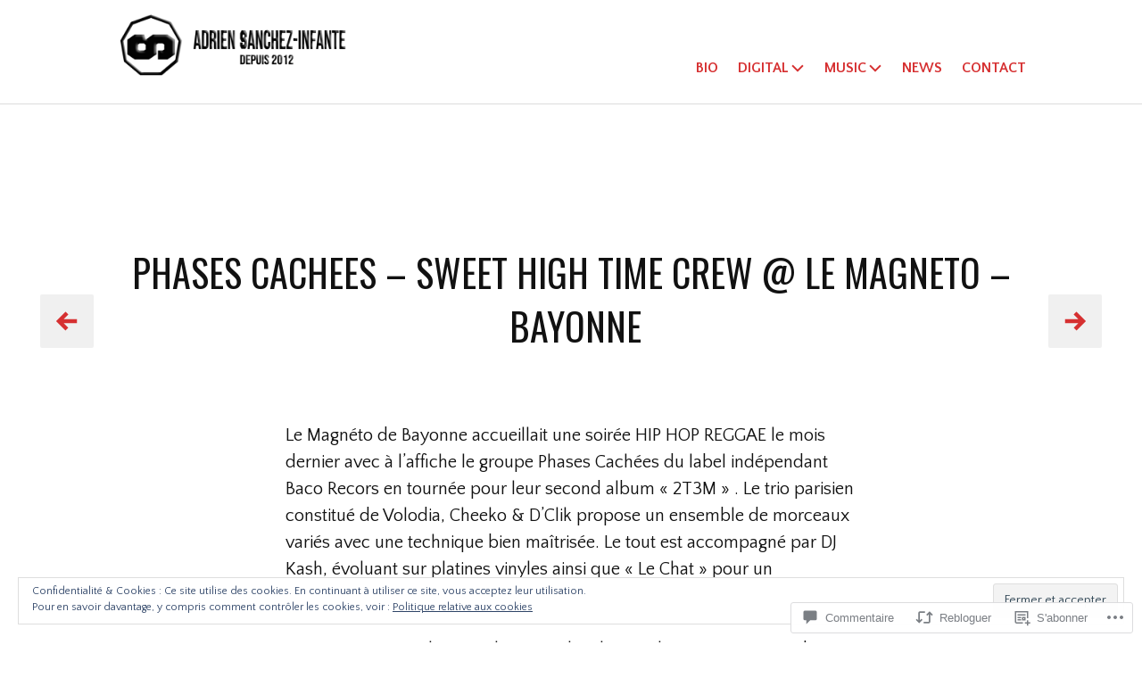

--- FILE ---
content_type: text/html; charset=UTF-8
request_url: https://adriensanchez.com/2015/05/01/phases-cachees-sweet-high-time-crew-le-magneta-bayonne/
body_size: 61023
content:
<!doctype html>
<html lang="fr-FR">
<head>
	<meta charset="UTF-8">
	<meta name="viewport" content="width=device-width, initial-scale=1">
	<link rel="profile" href="http://gmpg.org/xfn/11">

	<title>PHASES CACHEES &#8211; SWEET HIGH TIME CREW @ LE MAGNETO &#8211; BAYONNE &#8211; Adrien SANCHEZ INFANTE</title>
<script type="text/javascript">
  WebFontConfig = {"google":{"families":["Oswald:r:latin,latin-ext","Quattrocento+Sans:r,i,b,bi:latin,latin-ext"]},"api_url":"https:\/\/fonts-api.wp.com\/css"};
  (function() {
    var wf = document.createElement('script');
    wf.src = '/wp-content/plugins/custom-fonts/js/webfont.js';
    wf.type = 'text/javascript';
    wf.async = 'true';
    var s = document.getElementsByTagName('script')[0];
    s.parentNode.insertBefore(wf, s);
	})();
</script><style id="jetpack-custom-fonts-css">.wf-active button, .wf-active input, .wf-active optgroup, .wf-active select, .wf-active textarea{font-family:"Quattrocento Sans",sans-serif}.wf-active body, .wf-active button, .wf-active input, .wf-active optgroup, .wf-active select, .wf-active textarea{font-family:"Quattrocento Sans",sans-serif}.wf-active h1{font-style:normal;font-weight:400}.wf-active h1, .wf-active h2, .wf-active h3, .wf-active h4, .wf-active h5, .wf-active h6{font-family:"Oswald",sans-serif;font-style:normal;font-weight:400}.wf-active .nav-links a{font-family:"Oswald",sans-serif;font-weight:400;font-style:normal}.wf-active .widget-title{font-weight:400;font-style:normal}.wf-active .widget_goodreads h2[class^="gr_custom_header_"]{font-style:normal;font-weight:400}.wf-active .entry-title, .wf-active .page-title{font-family:"Oswald",sans-serif;font-style:normal;font-weight:400}.wf-active .entry-content h1, .wf-active .page-content h1{font-style:normal;font-weight:400}.wf-active .entry-content h2, .wf-active .page-content h2{font-style:normal;font-weight:400}.wf-active .entry-content h3, .wf-active .page-content h3{font-style:normal;font-weight:400}.wf-active .entry-content h4, .wf-active .page-content h4{font-style:normal;font-weight:400}.wf-active .entry-content h5, .wf-active .page-content h5{font-style:normal;font-weight:400}.wf-active .entry-content h6, .wf-active .page-content h6{font-style:normal;font-weight:400}.wf-active .comments-title{font-style:normal;font-weight:400}.wf-active .site-title{font-family:"Oswald",sans-serif;font-weight:400;font-style:normal}@media screen and ( min-width: 658px ){.wf-active .site-title{font-style:normal;font-weight:400}}@media screen and ( min-width: 658px ){.wf-active .entry-title, .wf-active .page-title{font-style:normal;font-weight:400}}@media screen and ( min-width: 658px ){.wf-active .entry-content h1, .wf-active .page-content h1{font-style:normal;font-weight:400}}@media screen and ( min-width: 658px ){.wf-active .entry-content h2, .wf-active .page-content h2{font-style:normal;font-weight:400}}@media screen and ( min-width: 658px ){.wf-active .entry-content h3, .wf-active .page-content h3{font-style:normal;font-weight:400}}@media screen and ( min-width: 658px ){.wf-active .entry-content h4, .wf-active .page-content h4{font-style:normal;font-weight:400}}@media screen and ( min-width: 658px ){.wf-active .entry-content h5, .wf-active .page-content h5{font-style:normal;font-weight:400}}@media screen and ( min-width: 658px ){.wf-active .entry-content h6, .wf-active .page-content h6{font-style:normal;font-weight:400}}@media screen and ( min-width: 658px ){.wf-active .nav-links a{font-style:normal;font-weight:400}}@media screen and ( min-width: 658px ){.wf-active .comment-reply-title, .wf-active .comments-title, .wf-active .no-comments{font-weight:400;font-style:normal}}@media screen and ( min-width: 658px ){.wf-active .widget, .wf-active .widget .widget-title{font-style:normal;font-weight:400}}</style>
<meta name='robots' content='max-image-preview:large' />
<meta name="google-site-verification" content="google4ebd0d37b79391eb.html" />
<meta name="msvalidate.01" content="7BC9AB6EB099A7F435267E26B2541345" />
<meta name="p:domain_verify" content="4c13eaaf9af2fcad97748b9691cc01c0" />

<!-- Async WordPress.com Remote Login -->
<script id="wpcom_remote_login_js">
var wpcom_remote_login_extra_auth = '';
function wpcom_remote_login_remove_dom_node_id( element_id ) {
	var dom_node = document.getElementById( element_id );
	if ( dom_node ) { dom_node.parentNode.removeChild( dom_node ); }
}
function wpcom_remote_login_remove_dom_node_classes( class_name ) {
	var dom_nodes = document.querySelectorAll( '.' + class_name );
	for ( var i = 0; i < dom_nodes.length; i++ ) {
		dom_nodes[ i ].parentNode.removeChild( dom_nodes[ i ] );
	}
}
function wpcom_remote_login_final_cleanup() {
	wpcom_remote_login_remove_dom_node_classes( "wpcom_remote_login_msg" );
	wpcom_remote_login_remove_dom_node_id( "wpcom_remote_login_key" );
	wpcom_remote_login_remove_dom_node_id( "wpcom_remote_login_validate" );
	wpcom_remote_login_remove_dom_node_id( "wpcom_remote_login_js" );
	wpcom_remote_login_remove_dom_node_id( "wpcom_request_access_iframe" );
	wpcom_remote_login_remove_dom_node_id( "wpcom_request_access_styles" );
}

// Watch for messages back from the remote login
window.addEventListener( "message", function( e ) {
	if ( e.origin === "https://r-login.wordpress.com" ) {
		var data = {};
		try {
			data = JSON.parse( e.data );
		} catch( e ) {
			wpcom_remote_login_final_cleanup();
			return;
		}

		if ( data.msg === 'LOGIN' ) {
			// Clean up the login check iframe
			wpcom_remote_login_remove_dom_node_id( "wpcom_remote_login_key" );

			var id_regex = new RegExp( /^[0-9]+$/ );
			var token_regex = new RegExp( /^.*|.*|.*$/ );
			if (
				token_regex.test( data.token )
				&& id_regex.test( data.wpcomid )
			) {
				// We have everything we need to ask for a login
				var script = document.createElement( "script" );
				script.setAttribute( "id", "wpcom_remote_login_validate" );
				script.src = '/remote-login.php?wpcom_remote_login=validate'
					+ '&wpcomid=' + data.wpcomid
					+ '&token=' + encodeURIComponent( data.token )
					+ '&host=' + window.location.protocol
					+ '//' + window.location.hostname
					+ '&postid=6805'
					+ '&is_singular=1';
				document.body.appendChild( script );
			}

			return;
		}

		// Safari ITP, not logged in, so redirect
		if ( data.msg === 'LOGIN-REDIRECT' ) {
			window.location = 'https://wordpress.com/log-in?redirect_to=' + window.location.href;
			return;
		}

		// Safari ITP, storage access failed, remove the request
		if ( data.msg === 'LOGIN-REMOVE' ) {
			var css_zap = 'html { -webkit-transition: margin-top 1s; transition: margin-top 1s; } /* 9001 */ html { margin-top: 0 !important; } * html body { margin-top: 0 !important; } @media screen and ( max-width: 782px ) { html { margin-top: 0 !important; } * html body { margin-top: 0 !important; } }';
			var style_zap = document.createElement( 'style' );
			style_zap.type = 'text/css';
			style_zap.appendChild( document.createTextNode( css_zap ) );
			document.body.appendChild( style_zap );

			var e = document.getElementById( 'wpcom_request_access_iframe' );
			e.parentNode.removeChild( e );

			document.cookie = 'wordpress_com_login_access=denied; path=/; max-age=31536000';

			return;
		}

		// Safari ITP
		if ( data.msg === 'REQUEST_ACCESS' ) {
			console.log( 'request access: safari' );

			// Check ITP iframe enable/disable knob
			if ( wpcom_remote_login_extra_auth !== 'safari_itp_iframe' ) {
				return;
			}

			// If we are in a "private window" there is no ITP.
			var private_window = false;
			try {
				var opendb = window.openDatabase( null, null, null, null );
			} catch( e ) {
				private_window = true;
			}

			if ( private_window ) {
				console.log( 'private window' );
				return;
			}

			var iframe = document.createElement( 'iframe' );
			iframe.id = 'wpcom_request_access_iframe';
			iframe.setAttribute( 'scrolling', 'no' );
			iframe.setAttribute( 'sandbox', 'allow-storage-access-by-user-activation allow-scripts allow-same-origin allow-top-navigation-by-user-activation' );
			iframe.src = 'https://r-login.wordpress.com/remote-login.php?wpcom_remote_login=request_access&origin=' + encodeURIComponent( data.origin ) + '&wpcomid=' + encodeURIComponent( data.wpcomid );

			var css = 'html { -webkit-transition: margin-top 1s; transition: margin-top 1s; } /* 9001 */ html { margin-top: 46px !important; } * html body { margin-top: 46px !important; } @media screen and ( max-width: 660px ) { html { margin-top: 71px !important; } * html body { margin-top: 71px !important; } #wpcom_request_access_iframe { display: block; height: 71px !important; } } #wpcom_request_access_iframe { border: 0px; height: 46px; position: fixed; top: 0; left: 0; width: 100%; min-width: 100%; z-index: 99999; background: #23282d; } ';

			var style = document.createElement( 'style' );
			style.type = 'text/css';
			style.id = 'wpcom_request_access_styles';
			style.appendChild( document.createTextNode( css ) );
			document.body.appendChild( style );

			document.body.appendChild( iframe );
		}

		if ( data.msg === 'DONE' ) {
			wpcom_remote_login_final_cleanup();
		}
	}
}, false );

// Inject the remote login iframe after the page has had a chance to load
// more critical resources
window.addEventListener( "DOMContentLoaded", function( e ) {
	var iframe = document.createElement( "iframe" );
	iframe.style.display = "none";
	iframe.setAttribute( "scrolling", "no" );
	iframe.setAttribute( "id", "wpcom_remote_login_key" );
	iframe.src = "https://r-login.wordpress.com/remote-login.php"
		+ "?wpcom_remote_login=key"
		+ "&origin=aHR0cHM6Ly9hZHJpZW5zYW5jaGV6LmNvbQ%3D%3D"
		+ "&wpcomid=52651306"
		+ "&time=" + Math.floor( Date.now() / 1000 );
	document.body.appendChild( iframe );
}, false );
</script>
<link rel='dns-prefetch' href='//s0.wp.com' />
<link rel='dns-prefetch' href='//widgets.wp.com' />
<link rel='dns-prefetch' href='//wordpress.com' />
<link rel='dns-prefetch' href='//af.pubmine.com' />
<link rel="alternate" type="application/rss+xml" title="Adrien SANCHEZ INFANTE &raquo; Flux" href="https://adriensanchez.com/feed/" />
<link rel="alternate" type="application/rss+xml" title="Adrien SANCHEZ INFANTE &raquo; Flux des commentaires" href="https://adriensanchez.com/comments/feed/" />
<link rel="alternate" type="application/rss+xml" title="Adrien SANCHEZ INFANTE &raquo; PHASES CACHEES &#8211; SWEET HIGH TIME CREW @ LE MAGNETO &#8211;&nbsp;BAYONNE Flux des commentaires" href="https://adriensanchez.com/2015/05/01/phases-cachees-sweet-high-time-crew-le-magneta-bayonne/feed/" />
	<script type="text/javascript">
		/* <![CDATA[ */
		function addLoadEvent(func) {
			var oldonload = window.onload;
			if (typeof window.onload != 'function') {
				window.onload = func;
			} else {
				window.onload = function () {
					oldonload();
					func();
				}
			}
		}
		/* ]]> */
	</script>
	<link crossorigin='anonymous' rel='stylesheet' id='all-css-0-1' href='/_static/??-eJx9zN0KwjAMhuEbsgZ/5vBAvJbShtE1bYNJKLt7NxEEEQ9fku+Bzi60qlgVijkmm1IV6ClOqAJo67XlhI58B8XC5BUFRBfCfRDZwW9gRmUf8rtBrEJp0WjdPnAzouMm+lX/REoZP+6rtvd7uR3G4XQcr5fzMD8BGYBNRA==&cssminify=yes' type='text/css' media='all' />
<style id='wp-emoji-styles-inline-css'>

	img.wp-smiley, img.emoji {
		display: inline !important;
		border: none !important;
		box-shadow: none !important;
		height: 1em !important;
		width: 1em !important;
		margin: 0 0.07em !important;
		vertical-align: -0.1em !important;
		background: none !important;
		padding: 0 !important;
	}
/*# sourceURL=wp-emoji-styles-inline-css */
</style>
<link crossorigin='anonymous' rel='stylesheet' id='all-css-2-1' href='/wp-content/plugins/gutenberg-core/v22.4.2/build/styles/block-library/style.min.css?m=1769608164i&cssminify=yes' type='text/css' media='all' />
<style id='wp-block-library-inline-css'>
.has-text-align-justify {
	text-align:justify;
}
.has-text-align-justify{text-align:justify;}

/*# sourceURL=wp-block-library-inline-css */
</style><style id='global-styles-inline-css'>
:root{--wp--preset--aspect-ratio--square: 1;--wp--preset--aspect-ratio--4-3: 4/3;--wp--preset--aspect-ratio--3-4: 3/4;--wp--preset--aspect-ratio--3-2: 3/2;--wp--preset--aspect-ratio--2-3: 2/3;--wp--preset--aspect-ratio--16-9: 16/9;--wp--preset--aspect-ratio--9-16: 9/16;--wp--preset--color--black: #000000;--wp--preset--color--cyan-bluish-gray: #abb8c3;--wp--preset--color--white: #ffffff;--wp--preset--color--pale-pink: #f78da7;--wp--preset--color--vivid-red: #cf2e2e;--wp--preset--color--luminous-vivid-orange: #ff6900;--wp--preset--color--luminous-vivid-amber: #fcb900;--wp--preset--color--light-green-cyan: #7bdcb5;--wp--preset--color--vivid-green-cyan: #00d084;--wp--preset--color--pale-cyan-blue: #8ed1fc;--wp--preset--color--vivid-cyan-blue: #0693e3;--wp--preset--color--vivid-purple: #9b51e0;--wp--preset--color--red: #d63031;--wp--preset--color--charcoal: #111;--wp--preset--color--very-light-gray: #f0f0f0;--wp--preset--color--very-dark-gray: #404040;--wp--preset--color--medium-gray: #606060;--wp--preset--gradient--vivid-cyan-blue-to-vivid-purple: linear-gradient(135deg,rgb(6,147,227) 0%,rgb(155,81,224) 100%);--wp--preset--gradient--light-green-cyan-to-vivid-green-cyan: linear-gradient(135deg,rgb(122,220,180) 0%,rgb(0,208,130) 100%);--wp--preset--gradient--luminous-vivid-amber-to-luminous-vivid-orange: linear-gradient(135deg,rgb(252,185,0) 0%,rgb(255,105,0) 100%);--wp--preset--gradient--luminous-vivid-orange-to-vivid-red: linear-gradient(135deg,rgb(255,105,0) 0%,rgb(207,46,46) 100%);--wp--preset--gradient--very-light-gray-to-cyan-bluish-gray: linear-gradient(135deg,rgb(238,238,238) 0%,rgb(169,184,195) 100%);--wp--preset--gradient--cool-to-warm-spectrum: linear-gradient(135deg,rgb(74,234,220) 0%,rgb(151,120,209) 20%,rgb(207,42,186) 40%,rgb(238,44,130) 60%,rgb(251,105,98) 80%,rgb(254,248,76) 100%);--wp--preset--gradient--blush-light-purple: linear-gradient(135deg,rgb(255,206,236) 0%,rgb(152,150,240) 100%);--wp--preset--gradient--blush-bordeaux: linear-gradient(135deg,rgb(254,205,165) 0%,rgb(254,45,45) 50%,rgb(107,0,62) 100%);--wp--preset--gradient--luminous-dusk: linear-gradient(135deg,rgb(255,203,112) 0%,rgb(199,81,192) 50%,rgb(65,88,208) 100%);--wp--preset--gradient--pale-ocean: linear-gradient(135deg,rgb(255,245,203) 0%,rgb(182,227,212) 50%,rgb(51,167,181) 100%);--wp--preset--gradient--electric-grass: linear-gradient(135deg,rgb(202,248,128) 0%,rgb(113,206,126) 100%);--wp--preset--gradient--midnight: linear-gradient(135deg,rgb(2,3,129) 0%,rgb(40,116,252) 100%);--wp--preset--font-size--small: 13px;--wp--preset--font-size--medium: 20px;--wp--preset--font-size--large: 36px;--wp--preset--font-size--x-large: 42px;--wp--preset--font-family--albert-sans: 'Albert Sans', sans-serif;--wp--preset--font-family--alegreya: Alegreya, serif;--wp--preset--font-family--arvo: Arvo, serif;--wp--preset--font-family--bodoni-moda: 'Bodoni Moda', serif;--wp--preset--font-family--bricolage-grotesque: 'Bricolage Grotesque', sans-serif;--wp--preset--font-family--cabin: Cabin, sans-serif;--wp--preset--font-family--chivo: Chivo, sans-serif;--wp--preset--font-family--commissioner: Commissioner, sans-serif;--wp--preset--font-family--cormorant: Cormorant, serif;--wp--preset--font-family--courier-prime: 'Courier Prime', monospace;--wp--preset--font-family--crimson-pro: 'Crimson Pro', serif;--wp--preset--font-family--dm-mono: 'DM Mono', monospace;--wp--preset--font-family--dm-sans: 'DM Sans', sans-serif;--wp--preset--font-family--dm-serif-display: 'DM Serif Display', serif;--wp--preset--font-family--domine: Domine, serif;--wp--preset--font-family--eb-garamond: 'EB Garamond', serif;--wp--preset--font-family--epilogue: Epilogue, sans-serif;--wp--preset--font-family--fahkwang: Fahkwang, sans-serif;--wp--preset--font-family--figtree: Figtree, sans-serif;--wp--preset--font-family--fira-sans: 'Fira Sans', sans-serif;--wp--preset--font-family--fjalla-one: 'Fjalla One', sans-serif;--wp--preset--font-family--fraunces: Fraunces, serif;--wp--preset--font-family--gabarito: Gabarito, system-ui;--wp--preset--font-family--ibm-plex-mono: 'IBM Plex Mono', monospace;--wp--preset--font-family--ibm-plex-sans: 'IBM Plex Sans', sans-serif;--wp--preset--font-family--ibarra-real-nova: 'Ibarra Real Nova', serif;--wp--preset--font-family--instrument-serif: 'Instrument Serif', serif;--wp--preset--font-family--inter: Inter, sans-serif;--wp--preset--font-family--josefin-sans: 'Josefin Sans', sans-serif;--wp--preset--font-family--jost: Jost, sans-serif;--wp--preset--font-family--libre-baskerville: 'Libre Baskerville', serif;--wp--preset--font-family--libre-franklin: 'Libre Franklin', sans-serif;--wp--preset--font-family--literata: Literata, serif;--wp--preset--font-family--lora: Lora, serif;--wp--preset--font-family--merriweather: Merriweather, serif;--wp--preset--font-family--montserrat: Montserrat, sans-serif;--wp--preset--font-family--newsreader: Newsreader, serif;--wp--preset--font-family--noto-sans-mono: 'Noto Sans Mono', sans-serif;--wp--preset--font-family--nunito: Nunito, sans-serif;--wp--preset--font-family--open-sans: 'Open Sans', sans-serif;--wp--preset--font-family--overpass: Overpass, sans-serif;--wp--preset--font-family--pt-serif: 'PT Serif', serif;--wp--preset--font-family--petrona: Petrona, serif;--wp--preset--font-family--piazzolla: Piazzolla, serif;--wp--preset--font-family--playfair-display: 'Playfair Display', serif;--wp--preset--font-family--plus-jakarta-sans: 'Plus Jakarta Sans', sans-serif;--wp--preset--font-family--poppins: Poppins, sans-serif;--wp--preset--font-family--raleway: Raleway, sans-serif;--wp--preset--font-family--roboto: Roboto, sans-serif;--wp--preset--font-family--roboto-slab: 'Roboto Slab', serif;--wp--preset--font-family--rubik: Rubik, sans-serif;--wp--preset--font-family--rufina: Rufina, serif;--wp--preset--font-family--sora: Sora, sans-serif;--wp--preset--font-family--source-sans-3: 'Source Sans 3', sans-serif;--wp--preset--font-family--source-serif-4: 'Source Serif 4', serif;--wp--preset--font-family--space-mono: 'Space Mono', monospace;--wp--preset--font-family--syne: Syne, sans-serif;--wp--preset--font-family--texturina: Texturina, serif;--wp--preset--font-family--urbanist: Urbanist, sans-serif;--wp--preset--font-family--work-sans: 'Work Sans', sans-serif;--wp--preset--spacing--20: 0.44rem;--wp--preset--spacing--30: 0.67rem;--wp--preset--spacing--40: 1rem;--wp--preset--spacing--50: 1.5rem;--wp--preset--spacing--60: 2.25rem;--wp--preset--spacing--70: 3.38rem;--wp--preset--spacing--80: 5.06rem;--wp--preset--shadow--natural: 6px 6px 9px rgba(0, 0, 0, 0.2);--wp--preset--shadow--deep: 12px 12px 50px rgba(0, 0, 0, 0.4);--wp--preset--shadow--sharp: 6px 6px 0px rgba(0, 0, 0, 0.2);--wp--preset--shadow--outlined: 6px 6px 0px -3px rgb(255, 255, 255), 6px 6px rgb(0, 0, 0);--wp--preset--shadow--crisp: 6px 6px 0px rgb(0, 0, 0);}:where(body) { margin: 0; }:where(.is-layout-flex){gap: 0.5em;}:where(.is-layout-grid){gap: 0.5em;}body .is-layout-flex{display: flex;}.is-layout-flex{flex-wrap: wrap;align-items: center;}.is-layout-flex > :is(*, div){margin: 0;}body .is-layout-grid{display: grid;}.is-layout-grid > :is(*, div){margin: 0;}body{padding-top: 0px;padding-right: 0px;padding-bottom: 0px;padding-left: 0px;}:root :where(.wp-element-button, .wp-block-button__link){background-color: #32373c;border-width: 0;color: #fff;font-family: inherit;font-size: inherit;font-style: inherit;font-weight: inherit;letter-spacing: inherit;line-height: inherit;padding-top: calc(0.667em + 2px);padding-right: calc(1.333em + 2px);padding-bottom: calc(0.667em + 2px);padding-left: calc(1.333em + 2px);text-decoration: none;text-transform: inherit;}.has-black-color{color: var(--wp--preset--color--black) !important;}.has-cyan-bluish-gray-color{color: var(--wp--preset--color--cyan-bluish-gray) !important;}.has-white-color{color: var(--wp--preset--color--white) !important;}.has-pale-pink-color{color: var(--wp--preset--color--pale-pink) !important;}.has-vivid-red-color{color: var(--wp--preset--color--vivid-red) !important;}.has-luminous-vivid-orange-color{color: var(--wp--preset--color--luminous-vivid-orange) !important;}.has-luminous-vivid-amber-color{color: var(--wp--preset--color--luminous-vivid-amber) !important;}.has-light-green-cyan-color{color: var(--wp--preset--color--light-green-cyan) !important;}.has-vivid-green-cyan-color{color: var(--wp--preset--color--vivid-green-cyan) !important;}.has-pale-cyan-blue-color{color: var(--wp--preset--color--pale-cyan-blue) !important;}.has-vivid-cyan-blue-color{color: var(--wp--preset--color--vivid-cyan-blue) !important;}.has-vivid-purple-color{color: var(--wp--preset--color--vivid-purple) !important;}.has-red-color{color: var(--wp--preset--color--red) !important;}.has-charcoal-color{color: var(--wp--preset--color--charcoal) !important;}.has-very-light-gray-color{color: var(--wp--preset--color--very-light-gray) !important;}.has-very-dark-gray-color{color: var(--wp--preset--color--very-dark-gray) !important;}.has-medium-gray-color{color: var(--wp--preset--color--medium-gray) !important;}.has-black-background-color{background-color: var(--wp--preset--color--black) !important;}.has-cyan-bluish-gray-background-color{background-color: var(--wp--preset--color--cyan-bluish-gray) !important;}.has-white-background-color{background-color: var(--wp--preset--color--white) !important;}.has-pale-pink-background-color{background-color: var(--wp--preset--color--pale-pink) !important;}.has-vivid-red-background-color{background-color: var(--wp--preset--color--vivid-red) !important;}.has-luminous-vivid-orange-background-color{background-color: var(--wp--preset--color--luminous-vivid-orange) !important;}.has-luminous-vivid-amber-background-color{background-color: var(--wp--preset--color--luminous-vivid-amber) !important;}.has-light-green-cyan-background-color{background-color: var(--wp--preset--color--light-green-cyan) !important;}.has-vivid-green-cyan-background-color{background-color: var(--wp--preset--color--vivid-green-cyan) !important;}.has-pale-cyan-blue-background-color{background-color: var(--wp--preset--color--pale-cyan-blue) !important;}.has-vivid-cyan-blue-background-color{background-color: var(--wp--preset--color--vivid-cyan-blue) !important;}.has-vivid-purple-background-color{background-color: var(--wp--preset--color--vivid-purple) !important;}.has-red-background-color{background-color: var(--wp--preset--color--red) !important;}.has-charcoal-background-color{background-color: var(--wp--preset--color--charcoal) !important;}.has-very-light-gray-background-color{background-color: var(--wp--preset--color--very-light-gray) !important;}.has-very-dark-gray-background-color{background-color: var(--wp--preset--color--very-dark-gray) !important;}.has-medium-gray-background-color{background-color: var(--wp--preset--color--medium-gray) !important;}.has-black-border-color{border-color: var(--wp--preset--color--black) !important;}.has-cyan-bluish-gray-border-color{border-color: var(--wp--preset--color--cyan-bluish-gray) !important;}.has-white-border-color{border-color: var(--wp--preset--color--white) !important;}.has-pale-pink-border-color{border-color: var(--wp--preset--color--pale-pink) !important;}.has-vivid-red-border-color{border-color: var(--wp--preset--color--vivid-red) !important;}.has-luminous-vivid-orange-border-color{border-color: var(--wp--preset--color--luminous-vivid-orange) !important;}.has-luminous-vivid-amber-border-color{border-color: var(--wp--preset--color--luminous-vivid-amber) !important;}.has-light-green-cyan-border-color{border-color: var(--wp--preset--color--light-green-cyan) !important;}.has-vivid-green-cyan-border-color{border-color: var(--wp--preset--color--vivid-green-cyan) !important;}.has-pale-cyan-blue-border-color{border-color: var(--wp--preset--color--pale-cyan-blue) !important;}.has-vivid-cyan-blue-border-color{border-color: var(--wp--preset--color--vivid-cyan-blue) !important;}.has-vivid-purple-border-color{border-color: var(--wp--preset--color--vivid-purple) !important;}.has-red-border-color{border-color: var(--wp--preset--color--red) !important;}.has-charcoal-border-color{border-color: var(--wp--preset--color--charcoal) !important;}.has-very-light-gray-border-color{border-color: var(--wp--preset--color--very-light-gray) !important;}.has-very-dark-gray-border-color{border-color: var(--wp--preset--color--very-dark-gray) !important;}.has-medium-gray-border-color{border-color: var(--wp--preset--color--medium-gray) !important;}.has-vivid-cyan-blue-to-vivid-purple-gradient-background{background: var(--wp--preset--gradient--vivid-cyan-blue-to-vivid-purple) !important;}.has-light-green-cyan-to-vivid-green-cyan-gradient-background{background: var(--wp--preset--gradient--light-green-cyan-to-vivid-green-cyan) !important;}.has-luminous-vivid-amber-to-luminous-vivid-orange-gradient-background{background: var(--wp--preset--gradient--luminous-vivid-amber-to-luminous-vivid-orange) !important;}.has-luminous-vivid-orange-to-vivid-red-gradient-background{background: var(--wp--preset--gradient--luminous-vivid-orange-to-vivid-red) !important;}.has-very-light-gray-to-cyan-bluish-gray-gradient-background{background: var(--wp--preset--gradient--very-light-gray-to-cyan-bluish-gray) !important;}.has-cool-to-warm-spectrum-gradient-background{background: var(--wp--preset--gradient--cool-to-warm-spectrum) !important;}.has-blush-light-purple-gradient-background{background: var(--wp--preset--gradient--blush-light-purple) !important;}.has-blush-bordeaux-gradient-background{background: var(--wp--preset--gradient--blush-bordeaux) !important;}.has-luminous-dusk-gradient-background{background: var(--wp--preset--gradient--luminous-dusk) !important;}.has-pale-ocean-gradient-background{background: var(--wp--preset--gradient--pale-ocean) !important;}.has-electric-grass-gradient-background{background: var(--wp--preset--gradient--electric-grass) !important;}.has-midnight-gradient-background{background: var(--wp--preset--gradient--midnight) !important;}.has-small-font-size{font-size: var(--wp--preset--font-size--small) !important;}.has-medium-font-size{font-size: var(--wp--preset--font-size--medium) !important;}.has-large-font-size{font-size: var(--wp--preset--font-size--large) !important;}.has-x-large-font-size{font-size: var(--wp--preset--font-size--x-large) !important;}.has-albert-sans-font-family{font-family: var(--wp--preset--font-family--albert-sans) !important;}.has-alegreya-font-family{font-family: var(--wp--preset--font-family--alegreya) !important;}.has-arvo-font-family{font-family: var(--wp--preset--font-family--arvo) !important;}.has-bodoni-moda-font-family{font-family: var(--wp--preset--font-family--bodoni-moda) !important;}.has-bricolage-grotesque-font-family{font-family: var(--wp--preset--font-family--bricolage-grotesque) !important;}.has-cabin-font-family{font-family: var(--wp--preset--font-family--cabin) !important;}.has-chivo-font-family{font-family: var(--wp--preset--font-family--chivo) !important;}.has-commissioner-font-family{font-family: var(--wp--preset--font-family--commissioner) !important;}.has-cormorant-font-family{font-family: var(--wp--preset--font-family--cormorant) !important;}.has-courier-prime-font-family{font-family: var(--wp--preset--font-family--courier-prime) !important;}.has-crimson-pro-font-family{font-family: var(--wp--preset--font-family--crimson-pro) !important;}.has-dm-mono-font-family{font-family: var(--wp--preset--font-family--dm-mono) !important;}.has-dm-sans-font-family{font-family: var(--wp--preset--font-family--dm-sans) !important;}.has-dm-serif-display-font-family{font-family: var(--wp--preset--font-family--dm-serif-display) !important;}.has-domine-font-family{font-family: var(--wp--preset--font-family--domine) !important;}.has-eb-garamond-font-family{font-family: var(--wp--preset--font-family--eb-garamond) !important;}.has-epilogue-font-family{font-family: var(--wp--preset--font-family--epilogue) !important;}.has-fahkwang-font-family{font-family: var(--wp--preset--font-family--fahkwang) !important;}.has-figtree-font-family{font-family: var(--wp--preset--font-family--figtree) !important;}.has-fira-sans-font-family{font-family: var(--wp--preset--font-family--fira-sans) !important;}.has-fjalla-one-font-family{font-family: var(--wp--preset--font-family--fjalla-one) !important;}.has-fraunces-font-family{font-family: var(--wp--preset--font-family--fraunces) !important;}.has-gabarito-font-family{font-family: var(--wp--preset--font-family--gabarito) !important;}.has-ibm-plex-mono-font-family{font-family: var(--wp--preset--font-family--ibm-plex-mono) !important;}.has-ibm-plex-sans-font-family{font-family: var(--wp--preset--font-family--ibm-plex-sans) !important;}.has-ibarra-real-nova-font-family{font-family: var(--wp--preset--font-family--ibarra-real-nova) !important;}.has-instrument-serif-font-family{font-family: var(--wp--preset--font-family--instrument-serif) !important;}.has-inter-font-family{font-family: var(--wp--preset--font-family--inter) !important;}.has-josefin-sans-font-family{font-family: var(--wp--preset--font-family--josefin-sans) !important;}.has-jost-font-family{font-family: var(--wp--preset--font-family--jost) !important;}.has-libre-baskerville-font-family{font-family: var(--wp--preset--font-family--libre-baskerville) !important;}.has-libre-franklin-font-family{font-family: var(--wp--preset--font-family--libre-franklin) !important;}.has-literata-font-family{font-family: var(--wp--preset--font-family--literata) !important;}.has-lora-font-family{font-family: var(--wp--preset--font-family--lora) !important;}.has-merriweather-font-family{font-family: var(--wp--preset--font-family--merriweather) !important;}.has-montserrat-font-family{font-family: var(--wp--preset--font-family--montserrat) !important;}.has-newsreader-font-family{font-family: var(--wp--preset--font-family--newsreader) !important;}.has-noto-sans-mono-font-family{font-family: var(--wp--preset--font-family--noto-sans-mono) !important;}.has-nunito-font-family{font-family: var(--wp--preset--font-family--nunito) !important;}.has-open-sans-font-family{font-family: var(--wp--preset--font-family--open-sans) !important;}.has-overpass-font-family{font-family: var(--wp--preset--font-family--overpass) !important;}.has-pt-serif-font-family{font-family: var(--wp--preset--font-family--pt-serif) !important;}.has-petrona-font-family{font-family: var(--wp--preset--font-family--petrona) !important;}.has-piazzolla-font-family{font-family: var(--wp--preset--font-family--piazzolla) !important;}.has-playfair-display-font-family{font-family: var(--wp--preset--font-family--playfair-display) !important;}.has-plus-jakarta-sans-font-family{font-family: var(--wp--preset--font-family--plus-jakarta-sans) !important;}.has-poppins-font-family{font-family: var(--wp--preset--font-family--poppins) !important;}.has-raleway-font-family{font-family: var(--wp--preset--font-family--raleway) !important;}.has-roboto-font-family{font-family: var(--wp--preset--font-family--roboto) !important;}.has-roboto-slab-font-family{font-family: var(--wp--preset--font-family--roboto-slab) !important;}.has-rubik-font-family{font-family: var(--wp--preset--font-family--rubik) !important;}.has-rufina-font-family{font-family: var(--wp--preset--font-family--rufina) !important;}.has-sora-font-family{font-family: var(--wp--preset--font-family--sora) !important;}.has-source-sans-3-font-family{font-family: var(--wp--preset--font-family--source-sans-3) !important;}.has-source-serif-4-font-family{font-family: var(--wp--preset--font-family--source-serif-4) !important;}.has-space-mono-font-family{font-family: var(--wp--preset--font-family--space-mono) !important;}.has-syne-font-family{font-family: var(--wp--preset--font-family--syne) !important;}.has-texturina-font-family{font-family: var(--wp--preset--font-family--texturina) !important;}.has-urbanist-font-family{font-family: var(--wp--preset--font-family--urbanist) !important;}.has-work-sans-font-family{font-family: var(--wp--preset--font-family--work-sans) !important;}
/*# sourceURL=global-styles-inline-css */
</style>

<style id='classic-theme-styles-inline-css'>
.wp-block-button__link{background-color:#32373c;border-radius:9999px;box-shadow:none;color:#fff;font-size:1.125em;padding:calc(.667em + 2px) calc(1.333em + 2px);text-decoration:none}.wp-block-file__button{background:#32373c;color:#fff}.wp-block-accordion-heading{margin:0}.wp-block-accordion-heading__toggle{background-color:inherit!important;color:inherit!important}.wp-block-accordion-heading__toggle:not(:focus-visible){outline:none}.wp-block-accordion-heading__toggle:focus,.wp-block-accordion-heading__toggle:hover{background-color:inherit!important;border:none;box-shadow:none;color:inherit;padding:var(--wp--preset--spacing--20,1em) 0;text-decoration:none}.wp-block-accordion-heading__toggle:focus-visible{outline:auto;outline-offset:0}
/*# sourceURL=/wp-content/plugins/gutenberg-core/v22.4.2/build/styles/block-library/classic.min.css */
</style>
<link crossorigin='anonymous' rel='stylesheet' id='all-css-4-1' href='/_static/??-eJx9jksOwjAMRC9EsEAtnwXiKCgfC1LqJIqd9vq4qtgAYmPJM/PsgbkYn5NgEqBmytjuMTH4XFF1KlZAE4QhWhyRNLb1zBv4jc1FGeNcqchsdFJsZOShIP/jBpRi/dOotJ5YDeCW3t5twhRyBdskkxWJ/osCrh5ci2OACavTzyoulflzX7pc6bI7Hk777tx1/fACNXxjkA==&cssminify=yes' type='text/css' media='all' />
<link rel='stylesheet' id='verbum-gutenberg-css-css' href='https://widgets.wp.com/verbum-block-editor/block-editor.css?ver=1738686361' media='all' />
<link crossorigin='anonymous' rel='stylesheet' id='all-css-6-1' href='/_static/??-eJyNju8KwjAMxF/IGkbFPx/EZ9lK1sW1TVlTxLc3U9CpIH7LXe5+HFyycZwEk0CsJofqKRVwHKNaJtCIqsqHs1ZnBQSJhbRdnsfjsWDKgFEJuXaQBxYuUOQa8I9cF9iN38DFyAk14/X094Uv+avkkY2SWyFOb8L0oaVprp7isdltmu3BWrs/3wCKRmw/&cssminify=yes' type='text/css' media='all' />
<style id='photos-style-inline-css'>
.cat-links, .tags-links, .byline { clip: rect(1px, 1px, 1px, 1px); height: 1px; position: absolute; overflow: hidden; width: 1px; }
/*# sourceURL=photos-style-inline-css */
</style>
<style id='jetpack-global-styles-frontend-style-inline-css'>
:root { --font-headings: unset; --font-base: unset; --font-headings-default: -apple-system,BlinkMacSystemFont,"Segoe UI",Roboto,Oxygen-Sans,Ubuntu,Cantarell,"Helvetica Neue",sans-serif; --font-base-default: -apple-system,BlinkMacSystemFont,"Segoe UI",Roboto,Oxygen-Sans,Ubuntu,Cantarell,"Helvetica Neue",sans-serif;}
/*# sourceURL=jetpack-global-styles-frontend-style-inline-css */
</style>
<link crossorigin='anonymous' rel='stylesheet' id='all-css-8-1' href='/_static/??-eJyNjcsKAjEMRX/IGtQZBxfip0hMS9sxTYppGfx7H7gRN+7ugcs5sFRHKi1Ig9Jd5R6zGMyhVaTrh8G6QFHfORhYwlvw6P39PbPENZmt4G/ROQuBKWVkxxrVvuBH1lIoz2waILJekF+HUzlupnG3nQ77YZwfuRJIaQ==&cssminify=yes' type='text/css' media='all' />
<script type="text/javascript" id="jetpack_related-posts-js-extra">
/* <![CDATA[ */
var related_posts_js_options = {"post_heading":"h4"};
//# sourceURL=jetpack_related-posts-js-extra
/* ]]> */
</script>
<script type="text/javascript" id="wpcom-actionbar-placeholder-js-extra">
/* <![CDATA[ */
var actionbardata = {"siteID":"52651306","postID":"6805","siteURL":"https://adriensanchez.com","xhrURL":"https://adriensanchez.com/wp-admin/admin-ajax.php","nonce":"0d14b81b3d","isLoggedIn":"","statusMessage":"","subsEmailDefault":"instantly","proxyScriptUrl":"https://s0.wp.com/wp-content/js/wpcom-proxy-request.js?m=1513050504i&amp;ver=20211021","shortlink":"https://wp.me/p3yV0C-1LL","i18n":{"followedText":"Les nouvelles publications de ce site appara\u00eetront d\u00e9sormais dans votre \u003Ca href=\"https://wordpress.com/reader\"\u003ELecteur\u003C/a\u003E","foldBar":"R\u00e9duire cette barre","unfoldBar":"Agrandir cette barre","shortLinkCopied":"Lien court copi\u00e9 dans le presse-papier"}};
//# sourceURL=wpcom-actionbar-placeholder-js-extra
/* ]]> */
</script>
<script type="text/javascript" id="jetpack-mu-wpcom-settings-js-before">
/* <![CDATA[ */
var JETPACK_MU_WPCOM_SETTINGS = {"assetsUrl":"https://s0.wp.com/wp-content/mu-plugins/jetpack-mu-wpcom-plugin/sun/jetpack_vendor/automattic/jetpack-mu-wpcom/src/build/"};
//# sourceURL=jetpack-mu-wpcom-settings-js-before
/* ]]> */
</script>
<script crossorigin='anonymous' type='text/javascript'  src='/_static/??-eJx1j1EKwjAQRC/kdq1Q2h/xKFKTEBKTTcwm1t7eFKtU0K9hmOENg1MEESgryugLRFe0IUarchzFdfXIhfBsSOClGCcxKTdmJSEGzvztGm+osbzDDdfWjssQU3jM76zCXJGKl9DeikrzKlvA3xJ4o1Md/bV2cUF/fkwhyVEyCDcyv0DCR7wfFgEKBFrGVBEnf2z7rtu3bT8M9gk9l2bI'></script>
<script type="text/javascript" id="rlt-proxy-js-after">
/* <![CDATA[ */
	rltInitialize( {"token":null,"iframeOrigins":["https:\/\/widgets.wp.com"]} );
//# sourceURL=rlt-proxy-js-after
/* ]]> */
</script>
<link rel="EditURI" type="application/rsd+xml" title="RSD" href="https://adriensanchezdotcom.wordpress.com/xmlrpc.php?rsd" />
<meta name="generator" content="WordPress.com" />
<link rel="canonical" href="https://adriensanchez.com/2015/05/01/phases-cachees-sweet-high-time-crew-le-magneta-bayonne/" />
<link rel='shortlink' href='https://wp.me/p3yV0C-1LL' />
<link rel="alternate" type="application/json+oembed" href="https://public-api.wordpress.com/oembed/?format=json&amp;url=https%3A%2F%2Fadriensanchez.com%2F2015%2F05%2F01%2Fphases-cachees-sweet-high-time-crew-le-magneta-bayonne%2F&amp;for=wpcom-auto-discovery" /><link rel="alternate" type="application/xml+oembed" href="https://public-api.wordpress.com/oembed/?format=xml&amp;url=https%3A%2F%2Fadriensanchez.com%2F2015%2F05%2F01%2Fphases-cachees-sweet-high-time-crew-le-magneta-bayonne%2F&amp;for=wpcom-auto-discovery" />
<!-- Jetpack Open Graph Tags -->
<meta property="og:type" content="article" />
<meta property="og:title" content="PHASES CACHEES &#8211; SWEET HIGH TIME CREW @ LE MAGNETO &#8211; BAYONNE" />
<meta property="og:url" content="https://adriensanchez.com/2015/05/01/phases-cachees-sweet-high-time-crew-le-magneta-bayonne/" />
<meta property="og:description" content="Le Magnéto de Bayonne accueillait une soirée HIP HOP REGGAE le mois dernier avec à l&rsquo;affiche le groupe Phases Cachées du label indépendant Baco Recors en tournée pour leur second album &amp;laquo…" />
<meta property="article:published_time" content="2015-05-01T17:14:59+00:00" />
<meta property="article:modified_time" content="2015-05-01T17:22:45+00:00" />
<meta property="og:site_name" content="Adrien SANCHEZ INFANTE" />
<meta property="og:image" content="https://adriensanchez.com/wp-content/uploads/2015/05/photo-phases-cachc3a9es-sht-crew-bayonne-magnc3a9to-concert-reggae-hip-hop-photographe-adrien-sanchez-infante-numan-laspla-volodia-cheeko-dclik-1.jpg" />
<meta property="og:image:secure_url" content="https://i0.wp.com/adriensanchez.com/wp-content/uploads/2015/05/photo-phases-cachc3a9es-sht-crew-bayonne-magnc3a9to-concert-reggae-hip-hop-photographe-adrien-sanchez-infante-numan-laspla-volodia-cheeko-dclik-1.jpg?ssl=1" />
<meta property="og:image" content="https://adriensanchez.com/wp-content/uploads/2015/05/photo-phases-cachc3a9es-sht-crew-bayonne-magnc3a9to-concert-reggae-hip-hop-photographe-adrien-sanchez-infante-numan-laspla-volodia-cheeko-dclik-2.jpg" />
<meta property="og:image:secure_url" content="https://i0.wp.com/adriensanchez.com/wp-content/uploads/2015/05/photo-phases-cachc3a9es-sht-crew-bayonne-magnc3a9to-concert-reggae-hip-hop-photographe-adrien-sanchez-infante-numan-laspla-volodia-cheeko-dclik-2.jpg?ssl=1" />
<meta property="og:image" content="https://adriensanchez.com/wp-content/uploads/2015/05/photo-phases-cachc3a9es-sht-crew-bayonne-magnc3a9to-concert-reggae-hip-hop-photographe-adrien-sanchez-infante-numan-laspla-volodia-cheeko-dclik-3.jpg" />
<meta property="og:image:secure_url" content="https://i0.wp.com/adriensanchez.com/wp-content/uploads/2015/05/photo-phases-cachc3a9es-sht-crew-bayonne-magnc3a9to-concert-reggae-hip-hop-photographe-adrien-sanchez-infante-numan-laspla-volodia-cheeko-dclik-3.jpg?ssl=1" />
<meta property="og:image" content="https://adriensanchez.com/wp-content/uploads/2015/05/photo-phases-cachc3a9es-sht-crew-bayonne-magnc3a9to-concert-reggae-hip-hop-photographe-adrien-sanchez-infante-numan-laspla-volodia-cheeko-dclik-4.jpg" />
<meta property="og:image:secure_url" content="https://i0.wp.com/adriensanchez.com/wp-content/uploads/2015/05/photo-phases-cachc3a9es-sht-crew-bayonne-magnc3a9to-concert-reggae-hip-hop-photographe-adrien-sanchez-infante-numan-laspla-volodia-cheeko-dclik-4.jpg?ssl=1" />
<meta property="og:image" content="https://adriensanchez.com/wp-content/uploads/2015/05/photo-phases-cachc3a9es-sht-crew-bayonne-magnc3a9to-concert-reggae-hip-hop-photographe-adrien-sanchez-infante-numan-laspla-volodia-cheeko-dclik-5.jpg" />
<meta property="og:image:secure_url" content="https://i0.wp.com/adriensanchez.com/wp-content/uploads/2015/05/photo-phases-cachc3a9es-sht-crew-bayonne-magnc3a9to-concert-reggae-hip-hop-photographe-adrien-sanchez-infante-numan-laspla-volodia-cheeko-dclik-5.jpg?ssl=1" />
<meta property="og:image" content="https://adriensanchez.com/wp-content/uploads/2015/05/photo-phases-cachc3a9es-sht-crew-bayonne-magnc3a9to-concert-reggae-hip-hop-photographe-adrien-sanchez-infante-numan-laspla-volodia-cheeko-dclik-6.jpg" />
<meta property="og:image:secure_url" content="https://i0.wp.com/adriensanchez.com/wp-content/uploads/2015/05/photo-phases-cachc3a9es-sht-crew-bayonne-magnc3a9to-concert-reggae-hip-hop-photographe-adrien-sanchez-infante-numan-laspla-volodia-cheeko-dclik-6.jpg?ssl=1" />
<meta property="og:image" content="https://adriensanchez.com/wp-content/uploads/2015/05/photo-phases-cachc3a9es-sht-crew-bayonne-magnc3a9to-concert-reggae-hip-hop-photographe-adrien-sanchez-infante-numan-laspla-volodia-cheeko-dclik-7.jpg" />
<meta property="og:image:secure_url" content="https://i0.wp.com/adriensanchez.com/wp-content/uploads/2015/05/photo-phases-cachc3a9es-sht-crew-bayonne-magnc3a9to-concert-reggae-hip-hop-photographe-adrien-sanchez-infante-numan-laspla-volodia-cheeko-dclik-7.jpg?ssl=1" />
<meta property="og:image" content="https://adriensanchez.com/wp-content/uploads/2015/05/photo-phases-cachc3a9es-sht-crew-bayonne-magnc3a9to-concert-reggae-hip-hop-photographe-adrien-sanchez-infante-numan-laspla-volodia-cheeko-dclik-8.jpg" />
<meta property="og:image:secure_url" content="https://i0.wp.com/adriensanchez.com/wp-content/uploads/2015/05/photo-phases-cachc3a9es-sht-crew-bayonne-magnc3a9to-concert-reggae-hip-hop-photographe-adrien-sanchez-infante-numan-laspla-volodia-cheeko-dclik-8.jpg?ssl=1" />
<meta property="og:image" content="https://adriensanchez.com/wp-content/uploads/2015/05/photo-phases-cachc3a9es-sht-crew-bayonne-magnc3a9to-concert-reggae-hip-hop-photographe-adrien-sanchez-infante-numan-laspla-volodia-cheeko-dclik-9.jpg" />
<meta property="og:image:secure_url" content="https://i0.wp.com/adriensanchez.com/wp-content/uploads/2015/05/photo-phases-cachc3a9es-sht-crew-bayonne-magnc3a9to-concert-reggae-hip-hop-photographe-adrien-sanchez-infante-numan-laspla-volodia-cheeko-dclik-9.jpg?ssl=1" />
<meta property="og:image" content="https://adriensanchez.com/wp-content/uploads/2015/05/photo-phases-cachc3a9es-sht-crew-bayonne-magnc3a9to-concert-reggae-hip-hop-photographe-adrien-sanchez-infante-numan-laspla-volodia-cheeko-dclik-10.jpg" />
<meta property="og:image:secure_url" content="https://i0.wp.com/adriensanchez.com/wp-content/uploads/2015/05/photo-phases-cachc3a9es-sht-crew-bayonne-magnc3a9to-concert-reggae-hip-hop-photographe-adrien-sanchez-infante-numan-laspla-volodia-cheeko-dclik-10.jpg?ssl=1" />
<meta property="og:image" content="https://adriensanchez.com/wp-content/uploads/2015/05/photo-phases-cachc3a9es-sht-crew-bayonne-magnc3a9to-concert-reggae-hip-hop-photographe-adrien-sanchez-infante-numan-laspla-volodia-cheeko-dclik-11.jpg" />
<meta property="og:image:secure_url" content="https://i0.wp.com/adriensanchez.com/wp-content/uploads/2015/05/photo-phases-cachc3a9es-sht-crew-bayonne-magnc3a9to-concert-reggae-hip-hop-photographe-adrien-sanchez-infante-numan-laspla-volodia-cheeko-dclik-11.jpg?ssl=1" />
<meta property="og:image" content="https://adriensanchez.com/wp-content/uploads/2015/05/photo-phases-cachc3a9es-sht-crew-bayonne-magnc3a9to-concert-reggae-hip-hop-photographe-adrien-sanchez-infante-numan-laspla-volodia-cheeko-dclik-12.jpg" />
<meta property="og:image:secure_url" content="https://i0.wp.com/adriensanchez.com/wp-content/uploads/2015/05/photo-phases-cachc3a9es-sht-crew-bayonne-magnc3a9to-concert-reggae-hip-hop-photographe-adrien-sanchez-infante-numan-laspla-volodia-cheeko-dclik-12.jpg?ssl=1" />
<meta property="og:image" content="https://adriensanchez.com/wp-content/uploads/2015/05/photo-phases-cachc3a9es-sht-crew-bayonne-magnc3a9to-concert-reggae-hip-hop-photographe-adrien-sanchez-infante-numan-laspla-volodia-cheeko-dclik-13.jpg" />
<meta property="og:image:secure_url" content="https://i0.wp.com/adriensanchez.com/wp-content/uploads/2015/05/photo-phases-cachc3a9es-sht-crew-bayonne-magnc3a9to-concert-reggae-hip-hop-photographe-adrien-sanchez-infante-numan-laspla-volodia-cheeko-dclik-13.jpg?ssl=1" />
<meta property="og:image" content="https://adriensanchez.com/wp-content/uploads/2015/05/photo-phases-cachc3a9es-sht-crew-bayonne-magnc3a9to-concert-reggae-hip-hop-photographe-adrien-sanchez-infante-numan-laspla-volodia-cheeko-dclik-14.jpg" />
<meta property="og:image:secure_url" content="https://i0.wp.com/adriensanchez.com/wp-content/uploads/2015/05/photo-phases-cachc3a9es-sht-crew-bayonne-magnc3a9to-concert-reggae-hip-hop-photographe-adrien-sanchez-infante-numan-laspla-volodia-cheeko-dclik-14.jpg?ssl=1" />
<meta property="og:image" content="https://adriensanchez.com/wp-content/uploads/2015/05/photo-phases-cachc3a9es-sht-crew-bayonne-magnc3a9to-concert-reggae-hip-hop-photographe-adrien-sanchez-infante-numan-laspla-volodia-cheeko-dclik-15.jpg" />
<meta property="og:image:secure_url" content="https://i0.wp.com/adriensanchez.com/wp-content/uploads/2015/05/photo-phases-cachc3a9es-sht-crew-bayonne-magnc3a9to-concert-reggae-hip-hop-photographe-adrien-sanchez-infante-numan-laspla-volodia-cheeko-dclik-15.jpg?ssl=1" />
<meta property="og:image" content="https://adriensanchez.com/wp-content/uploads/2015/05/photo-phases-cachc3a9es-sht-crew-bayonne-magnc3a9to-concert-reggae-hip-hop-photographe-adrien-sanchez-infante-numan-laspla-volodia-cheeko-dclik-16.jpg" />
<meta property="og:image:secure_url" content="https://i0.wp.com/adriensanchez.com/wp-content/uploads/2015/05/photo-phases-cachc3a9es-sht-crew-bayonne-magnc3a9to-concert-reggae-hip-hop-photographe-adrien-sanchez-infante-numan-laspla-volodia-cheeko-dclik-16.jpg?ssl=1" />
<meta property="og:image" content="https://adriensanchez.com/wp-content/uploads/2015/05/photo-phases-cachc3a9es-sht-crew-bayonne-magnc3a9to-concert-reggae-hip-hop-photographe-adrien-sanchez-infante-numan-laspla-volodia-cheeko-dclik-17.jpg" />
<meta property="og:image:secure_url" content="https://i0.wp.com/adriensanchez.com/wp-content/uploads/2015/05/photo-phases-cachc3a9es-sht-crew-bayonne-magnc3a9to-concert-reggae-hip-hop-photographe-adrien-sanchez-infante-numan-laspla-volodia-cheeko-dclik-17.jpg?ssl=1" />
<meta property="og:image" content="https://adriensanchez.com/wp-content/uploads/2015/05/photo-phases-cachc3a9es-sht-crew-bayonne-magnc3a9to-concert-reggae-hip-hop-photographe-adrien-sanchez-infante-numan-laspla-volodia-cheeko-dclik-18.jpg" />
<meta property="og:image:secure_url" content="https://i0.wp.com/adriensanchez.com/wp-content/uploads/2015/05/photo-phases-cachc3a9es-sht-crew-bayonne-magnc3a9to-concert-reggae-hip-hop-photographe-adrien-sanchez-infante-numan-laspla-volodia-cheeko-dclik-18.jpg?ssl=1" />
<meta property="og:image" content="https://adriensanchez.com/wp-content/uploads/2015/05/photo-phases-cachc3a9es-sht-crew-bayonne-magnc3a9to-concert-reggae-hip-hop-photographe-adrien-sanchez-infante-numan-laspla-volodia-cheeko-dclik-19.jpg" />
<meta property="og:image:secure_url" content="https://i0.wp.com/adriensanchez.com/wp-content/uploads/2015/05/photo-phases-cachc3a9es-sht-crew-bayonne-magnc3a9to-concert-reggae-hip-hop-photographe-adrien-sanchez-infante-numan-laspla-volodia-cheeko-dclik-19.jpg?ssl=1" />
<meta property="og:image" content="https://adriensanchez.com/wp-content/uploads/2015/05/photo-phases-cachc3a9es-sht-crew-bayonne-magnc3a9to-concert-reggae-hip-hop-photographe-adrien-sanchez-infante-numan-laspla-volodia-cheeko-dclik-20.jpg" />
<meta property="og:image:secure_url" content="https://i0.wp.com/adriensanchez.com/wp-content/uploads/2015/05/photo-phases-cachc3a9es-sht-crew-bayonne-magnc3a9to-concert-reggae-hip-hop-photographe-adrien-sanchez-infante-numan-laspla-volodia-cheeko-dclik-20.jpg?ssl=1" />
<meta property="og:image" content="https://adriensanchez.com/wp-content/uploads/2015/05/photo-phases-cachc3a9es-sht-crew-bayonne-magnc3a9to-concert-reggae-hip-hop-photographe-adrien-sanchez-infante-numan-laspla-volodia-cheeko-dclik-21.jpg" />
<meta property="og:image:secure_url" content="https://i0.wp.com/adriensanchez.com/wp-content/uploads/2015/05/photo-phases-cachc3a9es-sht-crew-bayonne-magnc3a9to-concert-reggae-hip-hop-photographe-adrien-sanchez-infante-numan-laspla-volodia-cheeko-dclik-21.jpg?ssl=1" />
<meta property="og:image" content="https://adriensanchez.com/wp-content/uploads/2015/05/photo-phases-cachc3a9es-sht-crew-bayonne-magnc3a9to-concert-reggae-hip-hop-photographe-adrien-sanchez-infante-numan-laspla-volodia-cheeko-dclik-22.jpg" />
<meta property="og:image:secure_url" content="https://i0.wp.com/adriensanchez.com/wp-content/uploads/2015/05/photo-phases-cachc3a9es-sht-crew-bayonne-magnc3a9to-concert-reggae-hip-hop-photographe-adrien-sanchez-infante-numan-laspla-volodia-cheeko-dclik-22.jpg?ssl=1" />
<meta property="og:image" content="https://adriensanchez.com/wp-content/uploads/2015/05/photo-phases-cachc3a9es-sht-crew-bayonne-magnc3a9to-concert-reggae-hip-hop-photographe-adrien-sanchez-infante-numan-laspla-volodia-cheeko-dclik-23.jpg" />
<meta property="og:image:secure_url" content="https://i0.wp.com/adriensanchez.com/wp-content/uploads/2015/05/photo-phases-cachc3a9es-sht-crew-bayonne-magnc3a9to-concert-reggae-hip-hop-photographe-adrien-sanchez-infante-numan-laspla-volodia-cheeko-dclik-23.jpg?ssl=1" />
<meta property="og:image" content="https://adriensanchez.com/wp-content/uploads/2015/05/photo-phases-cachc3a9es-sht-crew-bayonne-magnc3a9to-concert-reggae-hip-hop-photographe-adrien-sanchez-infante-numan-laspla-volodia-cheeko-dclik-24.jpg" />
<meta property="og:image:secure_url" content="https://i0.wp.com/adriensanchez.com/wp-content/uploads/2015/05/photo-phases-cachc3a9es-sht-crew-bayonne-magnc3a9to-concert-reggae-hip-hop-photographe-adrien-sanchez-infante-numan-laspla-volodia-cheeko-dclik-24.jpg?ssl=1" />
<meta property="og:image" content="https://adriensanchez.com/wp-content/uploads/2015/05/photo-phases-cachc3a9es-sht-crew-bayonne-magnc3a9to-concert-reggae-hip-hop-photographe-adrien-sanchez-infante-numan-laspla-volodia-cheeko-dclik-25.jpg" />
<meta property="og:image:secure_url" content="https://i0.wp.com/adriensanchez.com/wp-content/uploads/2015/05/photo-phases-cachc3a9es-sht-crew-bayonne-magnc3a9to-concert-reggae-hip-hop-photographe-adrien-sanchez-infante-numan-laspla-volodia-cheeko-dclik-25.jpg?ssl=1" />
<meta property="og:image" content="https://adriensanchez.com/wp-content/uploads/2015/05/photo-phases-cachc3a9es-sht-crew-bayonne-magnc3a9to-concert-reggae-hip-hop-photographe-adrien-sanchez-infante-numan-laspla-volodia-cheeko-dclik-26.jpg" />
<meta property="og:image:secure_url" content="https://i0.wp.com/adriensanchez.com/wp-content/uploads/2015/05/photo-phases-cachc3a9es-sht-crew-bayonne-magnc3a9to-concert-reggae-hip-hop-photographe-adrien-sanchez-infante-numan-laspla-volodia-cheeko-dclik-26.jpg?ssl=1" />
<meta property="og:image" content="https://adriensanchez.com/wp-content/uploads/2015/05/photo-phases-cachc3a9es-sht-crew-bayonne-magnc3a9to-concert-reggae-hip-hop-photographe-adrien-sanchez-infante-numan-laspla-volodia-cheeko-dclik-27.jpg" />
<meta property="og:image:secure_url" content="https://i0.wp.com/adriensanchez.com/wp-content/uploads/2015/05/photo-phases-cachc3a9es-sht-crew-bayonne-magnc3a9to-concert-reggae-hip-hop-photographe-adrien-sanchez-infante-numan-laspla-volodia-cheeko-dclik-27.jpg?ssl=1" />
<meta property="og:image" content="https://adriensanchez.com/wp-content/uploads/2015/05/photo-phases-cachc3a9es-sht-crew-bayonne-magnc3a9to-concert-reggae-hip-hop-photographe-adrien-sanchez-infante-numan-laspla-volodia-cheeko-dclik-28.jpg" />
<meta property="og:image:secure_url" content="https://i0.wp.com/adriensanchez.com/wp-content/uploads/2015/05/photo-phases-cachc3a9es-sht-crew-bayonne-magnc3a9to-concert-reggae-hip-hop-photographe-adrien-sanchez-infante-numan-laspla-volodia-cheeko-dclik-28.jpg?ssl=1" />
<meta property="og:image" content="https://adriensanchez.com/wp-content/uploads/2015/05/photo-phases-cachc3a9es-sht-crew-bayonne-magnc3a9to-concert-reggae-hip-hop-photographe-adrien-sanchez-infante-numan-laspla-volodia-cheeko-dclik-29.jpg" />
<meta property="og:image:secure_url" content="https://i0.wp.com/adriensanchez.com/wp-content/uploads/2015/05/photo-phases-cachc3a9es-sht-crew-bayonne-magnc3a9to-concert-reggae-hip-hop-photographe-adrien-sanchez-infante-numan-laspla-volodia-cheeko-dclik-29.jpg?ssl=1" />
<meta property="og:image" content="https://adriensanchez.com/wp-content/uploads/2015/05/photo-phases-cachc3a9es-sht-crew-bayonne-magnc3a9to-concert-reggae-hip-hop-photographe-adrien-sanchez-infante-numan-laspla-volodia-cheeko-dclik-30.jpg" />
<meta property="og:image:secure_url" content="https://i0.wp.com/adriensanchez.com/wp-content/uploads/2015/05/photo-phases-cachc3a9es-sht-crew-bayonne-magnc3a9to-concert-reggae-hip-hop-photographe-adrien-sanchez-infante-numan-laspla-volodia-cheeko-dclik-30.jpg?ssl=1" />
<meta property="og:image" content="https://adriensanchez.com/wp-content/uploads/2015/05/photo-phases-cachc3a9es-sht-crew-bayonne-magnc3a9to-concert-reggae-hip-hop-photographe-adrien-sanchez-infante-numan-laspla-volodia-cheeko-dclik-31.jpg" />
<meta property="og:image:secure_url" content="https://i0.wp.com/adriensanchez.com/wp-content/uploads/2015/05/photo-phases-cachc3a9es-sht-crew-bayonne-magnc3a9to-concert-reggae-hip-hop-photographe-adrien-sanchez-infante-numan-laspla-volodia-cheeko-dclik-31.jpg?ssl=1" />
<meta property="og:image" content="https://adriensanchez.com/wp-content/uploads/2015/05/photo-phases-cachc3a9es-sht-crew-bayonne-magnc3a9to-concert-reggae-hip-hop-photographe-adrien-sanchez-infante-numan-laspla-volodia-cheeko-dclik-32.jpg" />
<meta property="og:image:secure_url" content="https://i0.wp.com/adriensanchez.com/wp-content/uploads/2015/05/photo-phases-cachc3a9es-sht-crew-bayonne-magnc3a9to-concert-reggae-hip-hop-photographe-adrien-sanchez-infante-numan-laspla-volodia-cheeko-dclik-32.jpg?ssl=1" />
<meta property="og:image" content="https://adriensanchez.com/wp-content/uploads/2015/05/photo-phases-cachc3a9es-sht-crew-bayonne-magnc3a9to-concert-reggae-hip-hop-photographe-adrien-sanchez-infante-numan-laspla-volodia-cheeko-dclik-33.jpg" />
<meta property="og:image:secure_url" content="https://i0.wp.com/adriensanchez.com/wp-content/uploads/2015/05/photo-phases-cachc3a9es-sht-crew-bayonne-magnc3a9to-concert-reggae-hip-hop-photographe-adrien-sanchez-infante-numan-laspla-volodia-cheeko-dclik-33.jpg?ssl=1" />
<meta property="og:image" content="https://adriensanchez.com/wp-content/uploads/2015/05/photo-phases-cachc3a9es-sht-crew-bayonne-magnc3a9to-concert-reggae-hip-hop-photographe-adrien-sanchez-infante-numan-laspla-volodia-cheeko-dclik-34.jpg" />
<meta property="og:image:secure_url" content="https://i0.wp.com/adriensanchez.com/wp-content/uploads/2015/05/photo-phases-cachc3a9es-sht-crew-bayonne-magnc3a9to-concert-reggae-hip-hop-photographe-adrien-sanchez-infante-numan-laspla-volodia-cheeko-dclik-34.jpg?ssl=1" />
<meta property="og:image" content="https://adriensanchez.com/wp-content/uploads/2015/05/photo-phases-cachc3a9es-sht-crew-bayonne-magnc3a9to-concert-reggae-hip-hop-photographe-adrien-sanchez-infante-numan-laspla-volodia-cheeko-dclik-35.jpg" />
<meta property="og:image:secure_url" content="https://i0.wp.com/adriensanchez.com/wp-content/uploads/2015/05/photo-phases-cachc3a9es-sht-crew-bayonne-magnc3a9to-concert-reggae-hip-hop-photographe-adrien-sanchez-infante-numan-laspla-volodia-cheeko-dclik-35.jpg?ssl=1" />
<meta property="og:image" content="https://adriensanchez.com/wp-content/uploads/2015/05/photo-phases-cachc3a9es-sht-crew-bayonne-magnc3a9to-concert-reggae-hip-hop-photographe-adrien-sanchez-infante-numan-laspla-volodia-cheeko-dclik-36.jpg" />
<meta property="og:image:secure_url" content="https://i0.wp.com/adriensanchez.com/wp-content/uploads/2015/05/photo-phases-cachc3a9es-sht-crew-bayonne-magnc3a9to-concert-reggae-hip-hop-photographe-adrien-sanchez-infante-numan-laspla-volodia-cheeko-dclik-36.jpg?ssl=1" />
<meta property="og:image" content="https://adriensanchez.com/wp-content/uploads/2015/05/photo-phases-cachc3a9es-sht-crew-bayonne-magnc3a9to-concert-reggae-hip-hop-photographe-adrien-sanchez-infante-numan-laspla-volodia-cheeko-dclik-37.jpg" />
<meta property="og:image:secure_url" content="https://i0.wp.com/adriensanchez.com/wp-content/uploads/2015/05/photo-phases-cachc3a9es-sht-crew-bayonne-magnc3a9to-concert-reggae-hip-hop-photographe-adrien-sanchez-infante-numan-laspla-volodia-cheeko-dclik-37.jpg?ssl=1" />
<meta property="og:image" content="https://adriensanchez.com/wp-content/uploads/2015/05/photo-phases-cachc3a9es-sht-crew-bayonne-magnc3a9to-concert-reggae-hip-hop-photographe-adrien-sanchez-infante-numan-laspla-volodia-cheeko-dclik-38.jpg" />
<meta property="og:image:secure_url" content="https://i0.wp.com/adriensanchez.com/wp-content/uploads/2015/05/photo-phases-cachc3a9es-sht-crew-bayonne-magnc3a9to-concert-reggae-hip-hop-photographe-adrien-sanchez-infante-numan-laspla-volodia-cheeko-dclik-38.jpg?ssl=1" />
<meta property="og:image" content="https://adriensanchez.com/wp-content/uploads/2015/05/photo-phases-cachc3a9es-sht-crew-bayonne-magnc3a9to-concert-reggae-hip-hop-photographe-adrien-sanchez-infante-numan-laspla-volodia-cheeko-dclik-39.jpg" />
<meta property="og:image:secure_url" content="https://i0.wp.com/adriensanchez.com/wp-content/uploads/2015/05/photo-phases-cachc3a9es-sht-crew-bayonne-magnc3a9to-concert-reggae-hip-hop-photographe-adrien-sanchez-infante-numan-laspla-volodia-cheeko-dclik-39.jpg?ssl=1" />
<meta property="og:image" content="https://adriensanchez.com/wp-content/uploads/2015/05/photo-phases-cachc3a9es-sht-crew-bayonne-magnc3a9to-concert-reggae-hip-hop-photographe-adrien-sanchez-infante-numan-laspla-volodia-cheeko-dclik-40.jpg" />
<meta property="og:image:secure_url" content="https://i0.wp.com/adriensanchez.com/wp-content/uploads/2015/05/photo-phases-cachc3a9es-sht-crew-bayonne-magnc3a9to-concert-reggae-hip-hop-photographe-adrien-sanchez-infante-numan-laspla-volodia-cheeko-dclik-40.jpg?ssl=1" />
<meta property="og:image" content="https://adriensanchez.com/wp-content/uploads/2015/05/photo-phases-cachc3a9es-sht-crew-bayonne-magnc3a9to-concert-reggae-hip-hop-photographe-adrien-sanchez-infante-numan-laspla-volodia-cheeko-dclik-41.jpg" />
<meta property="og:image:secure_url" content="https://i0.wp.com/adriensanchez.com/wp-content/uploads/2015/05/photo-phases-cachc3a9es-sht-crew-bayonne-magnc3a9to-concert-reggae-hip-hop-photographe-adrien-sanchez-infante-numan-laspla-volodia-cheeko-dclik-41.jpg?ssl=1" />
<meta property="og:image" content="https://adriensanchez.com/wp-content/uploads/2015/05/photo-phases-cachc3a9es-sht-crew-bayonne-magnc3a9to-concert-reggae-hip-hop-photographe-adrien-sanchez-infante-numan-laspla-volodia-cheeko-dclik-42.jpg" />
<meta property="og:image:secure_url" content="https://i0.wp.com/adriensanchez.com/wp-content/uploads/2015/05/photo-phases-cachc3a9es-sht-crew-bayonne-magnc3a9to-concert-reggae-hip-hop-photographe-adrien-sanchez-infante-numan-laspla-volodia-cheeko-dclik-42.jpg?ssl=1" />
<meta property="og:image" content="https://adriensanchez.com/wp-content/uploads/2015/05/photo-phases-cachc3a9es-sht-crew-bayonne-magnc3a9to-concert-reggae-hip-hop-photographe-adrien-sanchez-infante-numan-laspla-volodia-cheeko-dclik-43.jpg" />
<meta property="og:image:secure_url" content="https://i0.wp.com/adriensanchez.com/wp-content/uploads/2015/05/photo-phases-cachc3a9es-sht-crew-bayonne-magnc3a9to-concert-reggae-hip-hop-photographe-adrien-sanchez-infante-numan-laspla-volodia-cheeko-dclik-43.jpg?ssl=1" />
<meta property="og:image" content="https://adriensanchez.com/wp-content/uploads/2015/05/photo-phases-cachc3a9es-sht-crew-bayonne-magnc3a9to-concert-reggae-hip-hop-photographe-adrien-sanchez-infante-numan-laspla-volodia-cheeko-dclik-44.jpg" />
<meta property="og:image:secure_url" content="https://i0.wp.com/adriensanchez.com/wp-content/uploads/2015/05/photo-phases-cachc3a9es-sht-crew-bayonne-magnc3a9to-concert-reggae-hip-hop-photographe-adrien-sanchez-infante-numan-laspla-volodia-cheeko-dclik-44.jpg?ssl=1" />
<meta property="og:image" content="https://adriensanchez.com/wp-content/uploads/2015/05/photo-phases-cachc3a9es-sht-crew-bayonne-magnc3a9to-concert-reggae-hip-hop-photographe-adrien-sanchez-infante-numan-laspla-volodia-cheeko-dclik-45.jpg" />
<meta property="og:image:secure_url" content="https://i0.wp.com/adriensanchez.com/wp-content/uploads/2015/05/photo-phases-cachc3a9es-sht-crew-bayonne-magnc3a9to-concert-reggae-hip-hop-photographe-adrien-sanchez-infante-numan-laspla-volodia-cheeko-dclik-45.jpg?ssl=1" />
<meta property="og:image" content="https://adriensanchez.com/wp-content/uploads/2015/05/photo-phases-cachc3a9es-sht-crew-bayonne-magnc3a9to-concert-reggae-hip-hop-photographe-adrien-sanchez-infante-numan-laspla-volodia-cheeko-dclik-46.jpg" />
<meta property="og:image:secure_url" content="https://i0.wp.com/adriensanchez.com/wp-content/uploads/2015/05/photo-phases-cachc3a9es-sht-crew-bayonne-magnc3a9to-concert-reggae-hip-hop-photographe-adrien-sanchez-infante-numan-laspla-volodia-cheeko-dclik-46.jpg?ssl=1" />
<meta property="og:image" content="https://adriensanchez.com/wp-content/uploads/2015/05/photo-phases-cachc3a9es-sht-crew-bayonne-magnc3a9to-concert-reggae-hip-hop-photographe-adrien-sanchez-infante-numan-laspla-volodia-cheeko-dclik-47.jpg" />
<meta property="og:image:secure_url" content="https://i0.wp.com/adriensanchez.com/wp-content/uploads/2015/05/photo-phases-cachc3a9es-sht-crew-bayonne-magnc3a9to-concert-reggae-hip-hop-photographe-adrien-sanchez-infante-numan-laspla-volodia-cheeko-dclik-47.jpg?ssl=1" />
<meta property="og:image" content="https://adriensanchez.com/wp-content/uploads/2015/05/photo-phases-cachc3a9es-sht-crew-bayonne-magnc3a9to-concert-reggae-hip-hop-photographe-adrien-sanchez-infante-numan-laspla-volodia-cheeko-dclik-48.jpg" />
<meta property="og:image:secure_url" content="https://i0.wp.com/adriensanchez.com/wp-content/uploads/2015/05/photo-phases-cachc3a9es-sht-crew-bayonne-magnc3a9to-concert-reggae-hip-hop-photographe-adrien-sanchez-infante-numan-laspla-volodia-cheeko-dclik-48.jpg?ssl=1" />
<meta property="og:image" content="https://adriensanchez.com/wp-content/uploads/2015/05/photo-phases-cachc3a9es-sht-crew-bayonne-magnc3a9to-concert-reggae-hip-hop-photographe-adrien-sanchez-infante-numan-laspla-volodia-cheeko-dclik-49.jpg" />
<meta property="og:image:secure_url" content="https://i0.wp.com/adriensanchez.com/wp-content/uploads/2015/05/photo-phases-cachc3a9es-sht-crew-bayonne-magnc3a9to-concert-reggae-hip-hop-photographe-adrien-sanchez-infante-numan-laspla-volodia-cheeko-dclik-49.jpg?ssl=1" />
<meta property="og:image" content="https://adriensanchez.com/wp-content/uploads/2015/05/photo-phases-cachc3a9es-sht-crew-bayonne-magnc3a9to-concert-reggae-hip-hop-photographe-adrien-sanchez-infante-numan-laspla-volodia-cheeko-dclik-50.jpg" />
<meta property="og:image:secure_url" content="https://i0.wp.com/adriensanchez.com/wp-content/uploads/2015/05/photo-phases-cachc3a9es-sht-crew-bayonne-magnc3a9to-concert-reggae-hip-hop-photographe-adrien-sanchez-infante-numan-laspla-volodia-cheeko-dclik-50.jpg?ssl=1" />
<meta property="og:image" content="https://adriensanchez.com/wp-content/uploads/2015/05/photo-phases-cachc3a9es-sht-crew-bayonne-magnc3a9to-concert-reggae-hip-hop-photographe-adrien-sanchez-infante-numan-laspla-volodia-cheeko-dclik-51.jpg" />
<meta property="og:image:secure_url" content="https://i0.wp.com/adriensanchez.com/wp-content/uploads/2015/05/photo-phases-cachc3a9es-sht-crew-bayonne-magnc3a9to-concert-reggae-hip-hop-photographe-adrien-sanchez-infante-numan-laspla-volodia-cheeko-dclik-51.jpg?ssl=1" />
<meta property="og:image" content="https://adriensanchez.com/wp-content/uploads/2015/05/photo-phases-cachc3a9es-sht-crew-bayonne-magnc3a9to-concert-reggae-hip-hop-photographe-adrien-sanchez-infante-numan-laspla-volodia-cheeko-dclik-52.jpg" />
<meta property="og:image:secure_url" content="https://i0.wp.com/adriensanchez.com/wp-content/uploads/2015/05/photo-phases-cachc3a9es-sht-crew-bayonne-magnc3a9to-concert-reggae-hip-hop-photographe-adrien-sanchez-infante-numan-laspla-volodia-cheeko-dclik-52.jpg?ssl=1" />
<meta property="og:image" content="https://adriensanchez.com/wp-content/uploads/2015/05/photo-phases-cachc3a9es-sht-crew-bayonne-magnc3a9to-concert-reggae-hip-hop-photographe-adrien-sanchez-infante-numan-laspla-volodia-cheeko-dclik-53.jpg" />
<meta property="og:image:secure_url" content="https://i0.wp.com/adriensanchez.com/wp-content/uploads/2015/05/photo-phases-cachc3a9es-sht-crew-bayonne-magnc3a9to-concert-reggae-hip-hop-photographe-adrien-sanchez-infante-numan-laspla-volodia-cheeko-dclik-53.jpg?ssl=1" />
<meta property="og:image" content="https://adriensanchez.com/wp-content/uploads/2015/05/photo-phases-cachc3a9es-sht-crew-bayonne-magnc3a9to-concert-reggae-hip-hop-photographe-adrien-sanchez-infante-numan-laspla-volodia-cheeko-dclik-54.jpg" />
<meta property="og:image:secure_url" content="https://i0.wp.com/adriensanchez.com/wp-content/uploads/2015/05/photo-phases-cachc3a9es-sht-crew-bayonne-magnc3a9to-concert-reggae-hip-hop-photographe-adrien-sanchez-infante-numan-laspla-volodia-cheeko-dclik-54.jpg?ssl=1" />
<meta property="og:image" content="https://adriensanchez.com/wp-content/uploads/2015/05/photo-phases-cachc3a9es-sht-crew-bayonne-magnc3a9to-concert-reggae-hip-hop-photographe-adrien-sanchez-infante-numan-laspla-volodia-cheeko-dclik-55.jpg" />
<meta property="og:image:secure_url" content="https://i0.wp.com/adriensanchez.com/wp-content/uploads/2015/05/photo-phases-cachc3a9es-sht-crew-bayonne-magnc3a9to-concert-reggae-hip-hop-photographe-adrien-sanchez-infante-numan-laspla-volodia-cheeko-dclik-55.jpg?ssl=1" />
<meta property="og:image" content="https://adriensanchez.com/wp-content/uploads/2015/05/photo-phases-cachc3a9es-sht-crew-bayonne-magnc3a9to-concert-reggae-hip-hop-photographe-adrien-sanchez-infante-numan-laspla-volodia-cheeko-dclik-56.jpg" />
<meta property="og:image:secure_url" content="https://i0.wp.com/adriensanchez.com/wp-content/uploads/2015/05/photo-phases-cachc3a9es-sht-crew-bayonne-magnc3a9to-concert-reggae-hip-hop-photographe-adrien-sanchez-infante-numan-laspla-volodia-cheeko-dclik-56.jpg?ssl=1" />
<meta property="og:image" content="https://adriensanchez.com/wp-content/uploads/2015/05/photo-phases-cachc3a9es-sht-crew-bayonne-magnc3a9to-concert-reggae-hip-hop-photographe-adrien-sanchez-infante-numan-laspla-volodia-cheeko-dclik-57.jpg" />
<meta property="og:image:secure_url" content="https://i0.wp.com/adriensanchez.com/wp-content/uploads/2015/05/photo-phases-cachc3a9es-sht-crew-bayonne-magnc3a9to-concert-reggae-hip-hop-photographe-adrien-sanchez-infante-numan-laspla-volodia-cheeko-dclik-57.jpg?ssl=1" />
<meta property="og:image" content="https://adriensanchez.com/wp-content/uploads/2015/05/photo-phases-cachc3a9es-sht-crew-bayonne-magnc3a9to-concert-reggae-hip-hop-photographe-adrien-sanchez-infante-numan-laspla-volodia-cheeko-dclik-58.jpg" />
<meta property="og:image:secure_url" content="https://i0.wp.com/adriensanchez.com/wp-content/uploads/2015/05/photo-phases-cachc3a9es-sht-crew-bayonne-magnc3a9to-concert-reggae-hip-hop-photographe-adrien-sanchez-infante-numan-laspla-volodia-cheeko-dclik-58.jpg?ssl=1" />
<meta property="og:image" content="https://adriensanchez.com/wp-content/uploads/2015/05/photo-phases-cachc3a9es-sht-crew-bayonne-magnc3a9to-concert-reggae-hip-hop-photographe-adrien-sanchez-infante-numan-laspla-volodia-cheeko-dclik-59.jpg" />
<meta property="og:image:secure_url" content="https://i0.wp.com/adriensanchez.com/wp-content/uploads/2015/05/photo-phases-cachc3a9es-sht-crew-bayonne-magnc3a9to-concert-reggae-hip-hop-photographe-adrien-sanchez-infante-numan-laspla-volodia-cheeko-dclik-59.jpg?ssl=1" />
<meta property="og:image" content="https://adriensanchez.com/wp-content/uploads/2015/05/photo-phases-cachc3a9es-sht-crew-bayonne-magnc3a9to-concert-reggae-hip-hop-photographe-adrien-sanchez-infante-numan-laspla-volodia-cheeko-dclik-60.jpg" />
<meta property="og:image:secure_url" content="https://i0.wp.com/adriensanchez.com/wp-content/uploads/2015/05/photo-phases-cachc3a9es-sht-crew-bayonne-magnc3a9to-concert-reggae-hip-hop-photographe-adrien-sanchez-infante-numan-laspla-volodia-cheeko-dclik-60.jpg?ssl=1" />
<meta property="og:image" content="https://adriensanchez.com/wp-content/uploads/2015/05/photo-phases-cachc3a9es-sht-crew-bayonne-magnc3a9to-concert-reggae-hip-hop-photographe-adrien-sanchez-infante-numan-laspla-volodia-cheeko-dclik-61.jpg" />
<meta property="og:image:secure_url" content="https://i0.wp.com/adriensanchez.com/wp-content/uploads/2015/05/photo-phases-cachc3a9es-sht-crew-bayonne-magnc3a9to-concert-reggae-hip-hop-photographe-adrien-sanchez-infante-numan-laspla-volodia-cheeko-dclik-61.jpg?ssl=1" />
<meta property="og:image" content="https://adriensanchez.com/wp-content/uploads/2015/05/photo-phases-cachc3a9es-sht-crew-bayonne-magnc3a9to-concert-reggae-hip-hop-photographe-adrien-sanchez-infante-numan-laspla-volodia-cheeko-dclik-62.jpg" />
<meta property="og:image:secure_url" content="https://i0.wp.com/adriensanchez.com/wp-content/uploads/2015/05/photo-phases-cachc3a9es-sht-crew-bayonne-magnc3a9to-concert-reggae-hip-hop-photographe-adrien-sanchez-infante-numan-laspla-volodia-cheeko-dclik-62.jpg?ssl=1" />
<meta property="og:image" content="https://adriensanchez.com/wp-content/uploads/2015/05/photo-phases-cachc3a9es-sht-crew-bayonne-magnc3a9to-concert-reggae-hip-hop-photographe-adrien-sanchez-infante-numan-laspla-volodia-cheeko-dclik-63.jpg" />
<meta property="og:image:secure_url" content="https://i0.wp.com/adriensanchez.com/wp-content/uploads/2015/05/photo-phases-cachc3a9es-sht-crew-bayonne-magnc3a9to-concert-reggae-hip-hop-photographe-adrien-sanchez-infante-numan-laspla-volodia-cheeko-dclik-63.jpg?ssl=1" />
<meta property="og:image" content="https://adriensanchez.com/wp-content/uploads/2015/05/photo-phases-cachc3a9es-sht-crew-bayonne-magnc3a9to-concert-reggae-hip-hop-photographe-adrien-sanchez-infante-numan-laspla-volodia-cheeko-dclik-64.jpg" />
<meta property="og:image:secure_url" content="https://i0.wp.com/adriensanchez.com/wp-content/uploads/2015/05/photo-phases-cachc3a9es-sht-crew-bayonne-magnc3a9to-concert-reggae-hip-hop-photographe-adrien-sanchez-infante-numan-laspla-volodia-cheeko-dclik-64.jpg?ssl=1" />
<meta property="og:image" content="https://adriensanchez.com/wp-content/uploads/2015/05/photo-phases-cachc3a9es-sht-crew-bayonne-magnc3a9to-concert-reggae-hip-hop-photographe-adrien-sanchez-infante-numan-laspla-volodia-cheeko-dclik-65.jpg" />
<meta property="og:image:secure_url" content="https://i0.wp.com/adriensanchez.com/wp-content/uploads/2015/05/photo-phases-cachc3a9es-sht-crew-bayonne-magnc3a9to-concert-reggae-hip-hop-photographe-adrien-sanchez-infante-numan-laspla-volodia-cheeko-dclik-65.jpg?ssl=1" />
<meta property="og:image" content="https://adriensanchez.com/wp-content/uploads/2015/05/photo-phases-cachc3a9es-sht-crew-bayonne-magnc3a9to-concert-reggae-hip-hop-photographe-adrien-sanchez-infante-numan-laspla-volodia-cheeko-dclik-66.jpg" />
<meta property="og:image:secure_url" content="https://i0.wp.com/adriensanchez.com/wp-content/uploads/2015/05/photo-phases-cachc3a9es-sht-crew-bayonne-magnc3a9to-concert-reggae-hip-hop-photographe-adrien-sanchez-infante-numan-laspla-volodia-cheeko-dclik-66.jpg?ssl=1" />
<meta property="og:image" content="https://adriensanchez.com/wp-content/uploads/2015/05/photo-phases-cachc3a9es-sht-crew-bayonne-magnc3a9to-concert-reggae-hip-hop-photographe-adrien-sanchez-infante-numan-laspla-volodia-cheeko-dclik-67.jpg" />
<meta property="og:image:secure_url" content="https://i0.wp.com/adriensanchez.com/wp-content/uploads/2015/05/photo-phases-cachc3a9es-sht-crew-bayonne-magnc3a9to-concert-reggae-hip-hop-photographe-adrien-sanchez-infante-numan-laspla-volodia-cheeko-dclik-67.jpg?ssl=1" />
<meta property="og:image" content="https://adriensanchez.com/wp-content/uploads/2015/05/photo-phases-cachc3a9es-sht-crew-bayonne-magnc3a9to-concert-reggae-hip-hop-photographe-adrien-sanchez-infante-numan-laspla-volodia-cheeko-dclik-68.jpg" />
<meta property="og:image:secure_url" content="https://i0.wp.com/adriensanchez.com/wp-content/uploads/2015/05/photo-phases-cachc3a9es-sht-crew-bayonne-magnc3a9to-concert-reggae-hip-hop-photographe-adrien-sanchez-infante-numan-laspla-volodia-cheeko-dclik-68.jpg?ssl=1" />
<meta property="og:image" content="https://adriensanchez.com/wp-content/uploads/2015/05/photo-phases-cachc3a9es-sht-crew-bayonne-magnc3a9to-concert-reggae-hip-hop-photographe-adrien-sanchez-infante-numan-laspla-volodia-cheeko-dclik-69.jpg" />
<meta property="og:image:secure_url" content="https://i0.wp.com/adriensanchez.com/wp-content/uploads/2015/05/photo-phases-cachc3a9es-sht-crew-bayonne-magnc3a9to-concert-reggae-hip-hop-photographe-adrien-sanchez-infante-numan-laspla-volodia-cheeko-dclik-69.jpg?ssl=1" />
<meta property="og:image" content="https://adriensanchez.com/wp-content/uploads/2015/05/photo-phases-cachc3a9es-sht-crew-bayonne-magnc3a9to-concert-reggae-hip-hop-photographe-adrien-sanchez-infante-numan-laspla-volodia-cheeko-dclik-70.jpg" />
<meta property="og:image:secure_url" content="https://i0.wp.com/adriensanchez.com/wp-content/uploads/2015/05/photo-phases-cachc3a9es-sht-crew-bayonne-magnc3a9to-concert-reggae-hip-hop-photographe-adrien-sanchez-infante-numan-laspla-volodia-cheeko-dclik-70.jpg?ssl=1" />
<meta property="og:image" content="https://adriensanchez.com/wp-content/uploads/2015/05/photo-phases-cachc3a9es-sht-crew-bayonne-magnc3a9to-concert-reggae-hip-hop-photographe-adrien-sanchez-infante-numan-laspla-volodia-cheeko-dclik-71.jpg" />
<meta property="og:image:secure_url" content="https://i0.wp.com/adriensanchez.com/wp-content/uploads/2015/05/photo-phases-cachc3a9es-sht-crew-bayonne-magnc3a9to-concert-reggae-hip-hop-photographe-adrien-sanchez-infante-numan-laspla-volodia-cheeko-dclik-71.jpg?ssl=1" />
<meta property="og:image" content="https://adriensanchez.com/wp-content/uploads/2015/05/photo-phases-cachc3a9es-sht-crew-bayonne-magnc3a9to-concert-reggae-hip-hop-photographe-adrien-sanchez-infante-numan-laspla-volodia-cheeko-dclik-72.jpg" />
<meta property="og:image:secure_url" content="https://i0.wp.com/adriensanchez.com/wp-content/uploads/2015/05/photo-phases-cachc3a9es-sht-crew-bayonne-magnc3a9to-concert-reggae-hip-hop-photographe-adrien-sanchez-infante-numan-laspla-volodia-cheeko-dclik-72.jpg?ssl=1" />
<meta property="og:image" content="https://adriensanchez.com/wp-content/uploads/2015/05/photo-phases-cachc3a9es-sht-crew-bayonne-magnc3a9to-concert-reggae-hip-hop-photographe-adrien-sanchez-infante-numan-laspla-volodia-cheeko-dclik-73.jpg" />
<meta property="og:image:secure_url" content="https://i0.wp.com/adriensanchez.com/wp-content/uploads/2015/05/photo-phases-cachc3a9es-sht-crew-bayonne-magnc3a9to-concert-reggae-hip-hop-photographe-adrien-sanchez-infante-numan-laspla-volodia-cheeko-dclik-73.jpg?ssl=1" />
<meta property="og:image" content="https://adriensanchez.com/wp-content/uploads/2015/05/photo-phases-cachc3a9es-sht-crew-bayonne-magnc3a9to-concert-reggae-hip-hop-photographe-adrien-sanchez-infante-numan-laspla-volodia-cheeko-dclik-74.jpg" />
<meta property="og:image:secure_url" content="https://i0.wp.com/adriensanchez.com/wp-content/uploads/2015/05/photo-phases-cachc3a9es-sht-crew-bayonne-magnc3a9to-concert-reggae-hip-hop-photographe-adrien-sanchez-infante-numan-laspla-volodia-cheeko-dclik-74.jpg?ssl=1" />
<meta property="og:image" content="https://adriensanchez.com/wp-content/uploads/2015/05/photo-phases-cachc3a9es-sht-crew-bayonne-magnc3a9to-concert-reggae-hip-hop-photographe-adrien-sanchez-infante-numan-laspla-volodia-cheeko-dclik-75.jpg" />
<meta property="og:image:secure_url" content="https://i0.wp.com/adriensanchez.com/wp-content/uploads/2015/05/photo-phases-cachc3a9es-sht-crew-bayonne-magnc3a9to-concert-reggae-hip-hop-photographe-adrien-sanchez-infante-numan-laspla-volodia-cheeko-dclik-75.jpg?ssl=1" />
<meta property="og:image" content="https://adriensanchez.com/wp-content/uploads/2015/05/photo-phases-cachc3a9es-sht-crew-bayonne-magnc3a9to-concert-reggae-hip-hop-photographe-adrien-sanchez-infante-numan-laspla-volodia-cheeko-dclik-76.jpg" />
<meta property="og:image:secure_url" content="https://i0.wp.com/adriensanchez.com/wp-content/uploads/2015/05/photo-phases-cachc3a9es-sht-crew-bayonne-magnc3a9to-concert-reggae-hip-hop-photographe-adrien-sanchez-infante-numan-laspla-volodia-cheeko-dclik-76.jpg?ssl=1" />
<meta property="og:image" content="https://adriensanchez.com/wp-content/uploads/2015/05/photo-phases-cachc3a9es-sht-crew-bayonne-magnc3a9to-concert-reggae-hip-hop-photographe-adrien-sanchez-infante-numan-laspla-volodia-cheeko-dclik-77.jpg" />
<meta property="og:image:secure_url" content="https://i0.wp.com/adriensanchez.com/wp-content/uploads/2015/05/photo-phases-cachc3a9es-sht-crew-bayonne-magnc3a9to-concert-reggae-hip-hop-photographe-adrien-sanchez-infante-numan-laspla-volodia-cheeko-dclik-77.jpg?ssl=1" />
<meta property="og:image" content="https://adriensanchez.com/wp-content/uploads/2015/05/photo-phases-cachc3a9es-sht-crew-bayonne-magnc3a9to-concert-reggae-hip-hop-photographe-adrien-sanchez-infante-numan-laspla-volodia-cheeko-dclik-78.jpg" />
<meta property="og:image:secure_url" content="https://i0.wp.com/adriensanchez.com/wp-content/uploads/2015/05/photo-phases-cachc3a9es-sht-crew-bayonne-magnc3a9to-concert-reggae-hip-hop-photographe-adrien-sanchez-infante-numan-laspla-volodia-cheeko-dclik-78.jpg?ssl=1" />
<meta property="og:image" content="https://adriensanchez.com/wp-content/uploads/2015/05/photo-phases-cachc3a9es-sht-crew-bayonne-magnc3a9to-concert-reggae-hip-hop-photographe-adrien-sanchez-infante-numan-laspla-volodia-cheeko-dclik-79.jpg" />
<meta property="og:image:secure_url" content="https://i0.wp.com/adriensanchez.com/wp-content/uploads/2015/05/photo-phases-cachc3a9es-sht-crew-bayonne-magnc3a9to-concert-reggae-hip-hop-photographe-adrien-sanchez-infante-numan-laspla-volodia-cheeko-dclik-79.jpg?ssl=1" />
<meta property="og:image" content="https://adriensanchez.com/wp-content/uploads/2015/05/photo-phases-cachc3a9es-sht-crew-bayonne-magnc3a9to-concert-reggae-hip-hop-photographe-adrien-sanchez-infante-numan-laspla-volodia-cheeko-dclik-80.jpg" />
<meta property="og:image:secure_url" content="https://i0.wp.com/adriensanchez.com/wp-content/uploads/2015/05/photo-phases-cachc3a9es-sht-crew-bayonne-magnc3a9to-concert-reggae-hip-hop-photographe-adrien-sanchez-infante-numan-laspla-volodia-cheeko-dclik-80.jpg?ssl=1" />
<meta property="og:image" content="https://adriensanchez.com/wp-content/uploads/2015/05/photo-phases-cachc3a9es-sht-crew-bayonne-magnc3a9to-concert-reggae-hip-hop-photographe-adrien-sanchez-infante-numan-laspla-volodia-cheeko-dclik-81.jpg" />
<meta property="og:image:secure_url" content="https://i0.wp.com/adriensanchez.com/wp-content/uploads/2015/05/photo-phases-cachc3a9es-sht-crew-bayonne-magnc3a9to-concert-reggae-hip-hop-photographe-adrien-sanchez-infante-numan-laspla-volodia-cheeko-dclik-81.jpg?ssl=1" />
<meta property="og:image" content="https://adriensanchez.com/wp-content/uploads/2015/05/photo-phases-cachc3a9es-sht-crew-bayonne-magnc3a9to-concert-reggae-hip-hop-photographe-adrien-sanchez-infante-numan-laspla-volodia-cheeko-dclik-82.jpg" />
<meta property="og:image:secure_url" content="https://i0.wp.com/adriensanchez.com/wp-content/uploads/2015/05/photo-phases-cachc3a9es-sht-crew-bayonne-magnc3a9to-concert-reggae-hip-hop-photographe-adrien-sanchez-infante-numan-laspla-volodia-cheeko-dclik-82.jpg?ssl=1" />
<meta property="og:image" content="https://adriensanchez.com/wp-content/uploads/2015/05/photo-phases-cachc3a9es-sht-crew-bayonne-magnc3a9to-concert-reggae-hip-hop-photographe-adrien-sanchez-infante-numan-laspla-volodia-cheeko-dclik-83.jpg" />
<meta property="og:image:secure_url" content="https://i0.wp.com/adriensanchez.com/wp-content/uploads/2015/05/photo-phases-cachc3a9es-sht-crew-bayonne-magnc3a9to-concert-reggae-hip-hop-photographe-adrien-sanchez-infante-numan-laspla-volodia-cheeko-dclik-83.jpg?ssl=1" />
<meta property="og:image" content="https://adriensanchez.com/wp-content/uploads/2015/05/photo-phases-cachc3a9es-sht-crew-bayonne-magnc3a9to-concert-reggae-hip-hop-photographe-adrien-sanchez-infante-numan-laspla-volodia-cheeko-dclik-84.jpg" />
<meta property="og:image:secure_url" content="https://i0.wp.com/adriensanchez.com/wp-content/uploads/2015/05/photo-phases-cachc3a9es-sht-crew-bayonne-magnc3a9to-concert-reggae-hip-hop-photographe-adrien-sanchez-infante-numan-laspla-volodia-cheeko-dclik-84.jpg?ssl=1" />
<meta property="og:image" content="https://adriensanchez.com/wp-content/uploads/2015/05/photo-phases-cachc3a9es-sht-crew-bayonne-magnc3a9to-concert-reggae-hip-hop-photographe-adrien-sanchez-infante-numan-laspla-volodia-cheeko-dclik-85.jpg" />
<meta property="og:image:secure_url" content="https://i0.wp.com/adriensanchez.com/wp-content/uploads/2015/05/photo-phases-cachc3a9es-sht-crew-bayonne-magnc3a9to-concert-reggae-hip-hop-photographe-adrien-sanchez-infante-numan-laspla-volodia-cheeko-dclik-85.jpg?ssl=1" />
<meta property="og:image" content="https://adriensanchez.com/wp-content/uploads/2015/05/photo-phases-cachc3a9es-sht-crew-bayonne-magnc3a9to-concert-reggae-hip-hop-photographe-adrien-sanchez-infante-numan-laspla-volodia-cheeko-dclik-86.jpg" />
<meta property="og:image:secure_url" content="https://i0.wp.com/adriensanchez.com/wp-content/uploads/2015/05/photo-phases-cachc3a9es-sht-crew-bayonne-magnc3a9to-concert-reggae-hip-hop-photographe-adrien-sanchez-infante-numan-laspla-volodia-cheeko-dclik-86.jpg?ssl=1" />
<meta property="og:image" content="https://adriensanchez.com/wp-content/uploads/2015/05/photo-phases-cachc3a9es-sht-crew-bayonne-magnc3a9to-concert-reggae-hip-hop-photographe-adrien-sanchez-infante-numan-laspla-volodia-cheeko-dclik-87.jpg" />
<meta property="og:image:secure_url" content="https://i0.wp.com/adriensanchez.com/wp-content/uploads/2015/05/photo-phases-cachc3a9es-sht-crew-bayonne-magnc3a9to-concert-reggae-hip-hop-photographe-adrien-sanchez-infante-numan-laspla-volodia-cheeko-dclik-87.jpg?ssl=1" />
<meta property="og:image" content="https://adriensanchez.com/wp-content/uploads/2015/05/photo-phases-cachc3a9es-sht-crew-bayonne-magnc3a9to-concert-reggae-hip-hop-photographe-adrien-sanchez-infante-numan-laspla-volodia-cheeko-dclik-88.jpg" />
<meta property="og:image:secure_url" content="https://i0.wp.com/adriensanchez.com/wp-content/uploads/2015/05/photo-phases-cachc3a9es-sht-crew-bayonne-magnc3a9to-concert-reggae-hip-hop-photographe-adrien-sanchez-infante-numan-laspla-volodia-cheeko-dclik-88.jpg?ssl=1" />
<meta property="og:image" content="https://adriensanchez.com/wp-content/uploads/2015/05/photo-phases-cachc3a9es-sht-crew-bayonne-magnc3a9to-concert-reggae-hip-hop-photographe-adrien-sanchez-infante-numan-laspla-volodia-cheeko-dclik-89.jpg" />
<meta property="og:image:secure_url" content="https://i0.wp.com/adriensanchez.com/wp-content/uploads/2015/05/photo-phases-cachc3a9es-sht-crew-bayonne-magnc3a9to-concert-reggae-hip-hop-photographe-adrien-sanchez-infante-numan-laspla-volodia-cheeko-dclik-89.jpg?ssl=1" />
<meta property="og:image" content="https://adriensanchez.com/wp-content/uploads/2015/05/photo-phases-cachc3a9es-sht-crew-bayonne-magnc3a9to-concert-reggae-hip-hop-photographe-adrien-sanchez-infante-numan-laspla-volodia-cheeko-dclik-90.jpg" />
<meta property="og:image:secure_url" content="https://i0.wp.com/adriensanchez.com/wp-content/uploads/2015/05/photo-phases-cachc3a9es-sht-crew-bayonne-magnc3a9to-concert-reggae-hip-hop-photographe-adrien-sanchez-infante-numan-laspla-volodia-cheeko-dclik-90.jpg?ssl=1" />
<meta property="og:image" content="https://adriensanchez.com/wp-content/uploads/2015/05/photo-phases-cachc3a9es-sht-crew-bayonne-magnc3a9to-concert-reggae-hip-hop-photographe-adrien-sanchez-infante-numan-laspla-volodia-cheeko-dclik-91.jpg" />
<meta property="og:image:secure_url" content="https://i0.wp.com/adriensanchez.com/wp-content/uploads/2015/05/photo-phases-cachc3a9es-sht-crew-bayonne-magnc3a9to-concert-reggae-hip-hop-photographe-adrien-sanchez-infante-numan-laspla-volodia-cheeko-dclik-91.jpg?ssl=1" />
<meta property="og:image" content="https://adriensanchez.com/wp-content/uploads/2015/05/photo-phases-cachc3a9es-sht-crew-bayonne-magnc3a9to-concert-reggae-hip-hop-photographe-adrien-sanchez-infante-numan-laspla-volodia-cheeko-dclik-92.jpg" />
<meta property="og:image:secure_url" content="https://i0.wp.com/adriensanchez.com/wp-content/uploads/2015/05/photo-phases-cachc3a9es-sht-crew-bayonne-magnc3a9to-concert-reggae-hip-hop-photographe-adrien-sanchez-infante-numan-laspla-volodia-cheeko-dclik-92.jpg?ssl=1" />
<meta property="og:image" content="https://adriensanchez.com/wp-content/uploads/2015/05/photo-phases-cachc3a9es-sht-crew-bayonne-magnc3a9to-concert-reggae-hip-hop-photographe-adrien-sanchez-infante-numan-laspla-volodia-cheeko-dclik-93.jpg" />
<meta property="og:image:secure_url" content="https://i0.wp.com/adriensanchez.com/wp-content/uploads/2015/05/photo-phases-cachc3a9es-sht-crew-bayonne-magnc3a9to-concert-reggae-hip-hop-photographe-adrien-sanchez-infante-numan-laspla-volodia-cheeko-dclik-93.jpg?ssl=1" />
<meta property="og:image" content="https://adriensanchez.com/wp-content/uploads/2015/05/photo-phases-cachc3a9es-sht-crew-bayonne-magnc3a9to-concert-reggae-hip-hop-photographe-adrien-sanchez-infante-numan-laspla-volodia-cheeko-dclik-94.jpg" />
<meta property="og:image:secure_url" content="https://i0.wp.com/adriensanchez.com/wp-content/uploads/2015/05/photo-phases-cachc3a9es-sht-crew-bayonne-magnc3a9to-concert-reggae-hip-hop-photographe-adrien-sanchez-infante-numan-laspla-volodia-cheeko-dclik-94.jpg?ssl=1" />
<meta property="og:image" content="https://adriensanchez.com/wp-content/uploads/2015/05/photo-phases-cachc3a9es-sht-crew-bayonne-magnc3a9to-concert-reggae-hip-hop-photographe-adrien-sanchez-infante-numan-laspla-volodia-cheeko-dclik-95.jpg" />
<meta property="og:image:secure_url" content="https://i0.wp.com/adriensanchez.com/wp-content/uploads/2015/05/photo-phases-cachc3a9es-sht-crew-bayonne-magnc3a9to-concert-reggae-hip-hop-photographe-adrien-sanchez-infante-numan-laspla-volodia-cheeko-dclik-95.jpg?ssl=1" />
<meta property="og:image" content="https://adriensanchez.com/wp-content/uploads/2015/05/photo-phases-cachc3a9es-sht-crew-bayonne-magnc3a9to-concert-reggae-hip-hop-photographe-adrien-sanchez-infante-numan-laspla-volodia-cheeko-dclik-96.jpg" />
<meta property="og:image:secure_url" content="https://i0.wp.com/adriensanchez.com/wp-content/uploads/2015/05/photo-phases-cachc3a9es-sht-crew-bayonne-magnc3a9to-concert-reggae-hip-hop-photographe-adrien-sanchez-infante-numan-laspla-volodia-cheeko-dclik-96.jpg?ssl=1" />
<meta property="og:image" content="https://adriensanchez.com/wp-content/uploads/2015/05/photo-phases-cachc3a9es-sht-crew-bayonne-magnc3a9to-concert-reggae-hip-hop-photographe-adrien-sanchez-infante-numan-laspla-volodia-cheeko-dclik-97.jpg" />
<meta property="og:image:secure_url" content="https://i0.wp.com/adriensanchez.com/wp-content/uploads/2015/05/photo-phases-cachc3a9es-sht-crew-bayonne-magnc3a9to-concert-reggae-hip-hop-photographe-adrien-sanchez-infante-numan-laspla-volodia-cheeko-dclik-97.jpg?ssl=1" />
<meta property="og:image:width" content="800" />
<meta property="og:image:height" content="1201" />
<meta property="og:image:alt" content="" />
<meta property="og:locale" content="fr_FR" />
<meta property="article:publisher" content="https://www.facebook.com/WordPresscom" />
<meta name="twitter:creator" content="@MrAdrienSANCHEZ" />
<meta name="twitter:site" content="@MrAdrienSANCHEZ" />
<meta name="twitter:text:title" content="PHASES CACHEES &#8211; SWEET HIGH TIME CREW @ LE MAGNETO &#8211;&nbsp;BAYONNE" />
<meta name="twitter:image" content="https://adriensanchez.com/wp-content/uploads/2015/05/photo-phases-cachc3a9es-sht-crew-bayonne-magnc3a9to-concert-reggae-hip-hop-photographe-adrien-sanchez-infante-numan-laspla-volodia-cheeko-dclik-1.jpg?w=640" />
<meta name="twitter:card" content="summary_large_image" />

<!-- End Jetpack Open Graph Tags -->
<link rel="shortcut icon" type="image/x-icon" href="https://secure.gravatar.com/blavatar/478a96a41e03bcc6df0b60b9f2215783d0a94f5ebc8bd19bb871a26f8d5eb48b?s=32" sizes="16x16" />
<link rel="icon" type="image/x-icon" href="https://secure.gravatar.com/blavatar/478a96a41e03bcc6df0b60b9f2215783d0a94f5ebc8bd19bb871a26f8d5eb48b?s=32" sizes="16x16" />
<link rel="apple-touch-icon" href="https://secure.gravatar.com/blavatar/478a96a41e03bcc6df0b60b9f2215783d0a94f5ebc8bd19bb871a26f8d5eb48b?s=114" />
<link rel='openid.server' href='https://adriensanchez.com/?openidserver=1' />
<link rel='openid.delegate' href='https://adriensanchez.com/' />
<link rel="search" type="application/opensearchdescription+xml" href="https://adriensanchez.com/osd.xml" title="Adrien SANCHEZ INFANTE" />
<link rel="search" type="application/opensearchdescription+xml" href="https://s1.wp.com/opensearch.xml" title="WordPress.com" />
<meta property="fediverse:creator" name="fediverse:creator" content="adriensanchez.com@adriensanchez.com" />
<link rel="pingback" href="https://adriensanchez.com/xmlrpc.php"><meta name="description" content="Le Magnéto de Bayonne accueillait une soirée HIP HOP REGGAE le mois dernier avec à l&#039;affiche le groupe Phases Cachées du label indépendant Baco Recors en tournée pour leur second album &quot;2T3M&quot; . Le trio parisien constitué de Volodia, Cheeko &amp; D&#039;Clik propose un ensemble de morceaux variés avec une technique bien maîtrisée. Le tout&hellip;" />
		<style type="text/css">
					.site-title,
			.site-description {
				position: absolute;
				clip: rect(1px, 1px, 1px, 1px);
			}
				</style>
		<script type="text/javascript">
/* <![CDATA[ */
var wa_client = {}; wa_client.cmd = []; wa_client.config = { 'blog_id': 52651306, 'blog_language': 'fr', 'is_wordads': true, 'hosting_type': 1, 'afp_account_id': null, 'afp_host_id': 5038568878849053, 'theme': 'pub/photos', '_': { 'title': 'Publicité', 'privacy_settings': 'Réglages de confidentialité' }, 'formats': [ 'inline', 'belowpost', 'bottom_sticky', 'sidebar_sticky_right', 'sidebar', 'top', 'shortcode', 'gutenberg_rectangle', 'gutenberg_leaderboard', 'gutenberg_mobile_leaderboard', 'gutenberg_skyscraper' ] };
/* ]]> */
</script>
		<script type="text/javascript">

			window.doNotSellCallback = function() {

				var linkElements = [
					'a[href="https://wordpress.com/?ref=footer_blog"]',
					'a[href="https://wordpress.com/?ref=footer_website"]',
					'a[href="https://wordpress.com/?ref=vertical_footer"]',
					'a[href^="https://wordpress.com/?ref=footer_segment_"]',
				].join(',');

				var dnsLink = document.createElement( 'a' );
				dnsLink.href = 'https://wordpress.com/fr/advertising-program-optout/';
				dnsLink.classList.add( 'do-not-sell-link' );
				dnsLink.rel = 'nofollow';
				dnsLink.style.marginLeft = '0.5em';
				dnsLink.textContent = 'Ne pas vendre ni partager mes informations personnelles';

				var creditLinks = document.querySelectorAll( linkElements );

				if ( 0 === creditLinks.length ) {
					return false;
				}

				Array.prototype.forEach.call( creditLinks, function( el ) {
					el.insertAdjacentElement( 'afterend', dnsLink );
				});

				return true;
			};

		</script>
		
<link rel="alternate" title="ActivityPub (JSON)" type="application/activity+json" href="https://adriensanchez.com/?p=6805" />
<script type="text/javascript">
	window.google_analytics_uacct = "UA-52447-2";
</script>

<script type="text/javascript">
	var _gaq = _gaq || [];
	_gaq.push(['_setAccount', 'UA-52447-2']);
	_gaq.push(['_gat._anonymizeIp']);
	_gaq.push(['_setDomainName', 'none']);
	_gaq.push(['_setAllowLinker', true]);
	_gaq.push(['_initData']);
	_gaq.push(['_trackPageview']);

	(function() {
		var ga = document.createElement('script'); ga.type = 'text/javascript'; ga.async = true;
		ga.src = ('https:' == document.location.protocol ? 'https://ssl' : 'http://www') + '.google-analytics.com/ga.js';
		(document.getElementsByTagName('head')[0] || document.getElementsByTagName('body')[0]).appendChild(ga);
	})();
</script>
<link crossorigin='anonymous' rel='stylesheet' id='all-css-0-3' href='/_static/??-eJydkO1qQjEMhm/IGtz8wB9jlyI1DRpNm9Kk5+Dd7wzcFAQRf75PwpMPGGtALU7FIfdQpR+4GJzIa8TzNYP1AjsuCHtRPBvYyJXaHM1m8LIga+pCBhibdiP57/kDb/qchVI4RBFql2fpFf+Exoqa7wdda7uBStIGsbvm6M54u0CiGWPwI2UKR5LpO5DYHBpZ1WI8UBg4kdoj+V3rO38tNqvPj812vVydfgAAz5n4&cssminify=yes' type='text/css' media='all' />
</head>

<body class="wp-singular post-template-default single single-post postid-6805 single-format-standard wp-custom-logo wp-embed-responsive wp-theme-pubphotos customizer-styles-applied jetpack-reblog-enabled categories-hidden tags-hidden author-hidden">
<div id="page" class="site">
	<a class="skip-link screen-reader-text" href="#content">Aller au contenu principal</a>

	<header id="masthead" class="site-header">
		<div class="container">
			<div class="site-branding">
							<div class="site-logo">
		<style>
		.custom-logo {
			height: 69px;
			max-height: 360px;
			max-width: 720px;
			width: 260px;
		}
		</style><a href="https://adriensanchez.com/" class="custom-logo-link" rel="home"><img width="640" height="170" src="https://adriensanchez.com/wp-content/uploads/2016/01/cropped-adrien-sanchez-infante-french-freelancer-in-communication-multimedia-logo-website.png" class="custom-logo" alt="Adrien SANCHEZ INFANTE" decoding="async" srcset="https://adriensanchez.com/wp-content/uploads/2016/01/cropped-adrien-sanchez-infante-french-freelancer-in-communication-multimedia-logo-website.png?w=640&amp;h=170 640w, https://adriensanchez.com/wp-content/uploads/2016/01/cropped-adrien-sanchez-infante-french-freelancer-in-communication-multimedia-logo-website.png?w=150&amp;h=40 150w, https://adriensanchez.com/wp-content/uploads/2016/01/cropped-adrien-sanchez-infante-french-freelancer-in-communication-multimedia-logo-website.png?w=300&amp;h=79 300w, https://adriensanchez.com/wp-content/uploads/2016/01/cropped-adrien-sanchez-infante-french-freelancer-in-communication-multimedia-logo-website.png 755w" sizes="(max-width: 640px) 100vw, 640px" data-attachment-id="21178" data-permalink="https://adriensanchez.com/adrien-sanchez-infante-french-freelancer-in-communication-multimedia-logo-website-2/" data-orig-file="https://adriensanchez.com/wp-content/uploads/2016/01/cropped-adrien-sanchez-infante-french-freelancer-in-communication-multimedia-logo-website.png" data-orig-size="755,200" data-comments-opened="1" data-image-meta="{&quot;aperture&quot;:&quot;0&quot;,&quot;credit&quot;:&quot;&quot;,&quot;camera&quot;:&quot;&quot;,&quot;caption&quot;:&quot;&quot;,&quot;created_timestamp&quot;:&quot;0&quot;,&quot;copyright&quot;:&quot;&quot;,&quot;focal_length&quot;:&quot;0&quot;,&quot;iso&quot;:&quot;0&quot;,&quot;shutter_speed&quot;:&quot;0&quot;,&quot;title&quot;:&quot;&quot;,&quot;orientation&quot;:&quot;0&quot;}" data-image-title="Adrien SANCHEZ INFANTE French Freelancer in Communication &amp;amp; Multimedia logo Website" data-image-description="&lt;p&gt;https://adriensanchezdotcom.files.wordpress.com/2016/01/cropped-adrien-sanchez-infante-french-freelancer-in-communication-multimedia-logo-website.png&lt;/p&gt;
" data-image-caption="" data-medium-file="https://adriensanchez.com/wp-content/uploads/2016/01/cropped-adrien-sanchez-infante-french-freelancer-in-communication-multimedia-logo-website.png?w=300" data-large-file="https://adriensanchez.com/wp-content/uploads/2016/01/cropped-adrien-sanchez-infante-french-freelancer-in-communication-multimedia-logo-website.png?w=640" /></a></div>
			
									<p class="site-title"><a href="https://adriensanchez.com/" rel="home">Adrien SANCHEZ INFANTE</a></p>
										<p class="site-description">Freelance Digital &amp; Music Business</p>
							</div><!-- .site-branding -->

			<nav id="site-navigation" class="main-navigation">
				<button class="menu-toggle" aria-controls="primary-menu" aria-expanded="false">
					<svg class="icon icon-menu" aria-labelledby="title-697d6bf2875a9" role="img"><title id="title-697d6bf2875a9">Open Menu</title> <use href="#icon-menu" xlink:href="#icon-menu"></use> </svg><svg class="icon icon-close-alt" aria-labelledby="title-697d6bf2875b5" role="img"><title id="title-697d6bf2875b5">Fermer le menu</title> <use href="#icon-close-alt" xlink:href="#icon-close-alt"></use> </svg>					<span>
					Menu					</span>
				</button>
				<div class="menu-menu-2023-container"><ul id="primary-menu" class="menu"><li id="menu-item-21163" class="menu-item menu-item-type-post_type menu-item-object-page menu-item-21163"><a href="https://adriensanchez.com/bio/">BIO</a></li>
<li id="menu-item-21161" class="menu-item menu-item-type-post_type menu-item-object-page menu-item-has-children menu-item-21161"><a href="https://adriensanchez.com/digital/">DIGITAL<svg class="icon icon-expand" aria-hidden="true" role="img"> <use href="#icon-expand" xlink:href="#icon-expand"></use> </svg></a>
<ul class="sub-menu">
	<li id="menu-item-21176" class="menu-item menu-item-type-post_type menu-item-object-page menu-item-21176"><a href="https://adriensanchez.com/photographe/">PHOTOGRAPHE</a></li>
	<li id="menu-item-21165" class="menu-item menu-item-type-post_type menu-item-object-page menu-item-21165"><a href="https://adriensanchez.com/videaste/">VIDÉASTE</a></li>
	<li id="menu-item-21177" class="menu-item menu-item-type-post_type menu-item-object-page menu-item-21177"><a href="https://adriensanchez.com/social-media-community-management/">SOCIAL MEDIA / COMMUNITY MANAGEMENT</a></li>
	<li id="menu-item-21174" class="menu-item menu-item-type-post_type menu-item-object-page menu-item-21174"><a href="https://adriensanchez.com/relation-presse/">RELATION PRESSE</a></li>
	<li id="menu-item-21175" class="menu-item menu-item-type-post_type menu-item-object-page menu-item-21175"><a href="https://adriensanchez.com/ateliers-numeriques-pour-petits-et-grands/">ATELIERS NUMERIQUES POUR PETITS ET GRANDS</a></li>
</ul>
</li>
<li id="menu-item-21162" class="menu-item menu-item-type-post_type menu-item-object-page menu-item-has-children menu-item-21162"><a href="https://adriensanchez.com/music/">MUSIC<svg class="icon icon-expand" aria-hidden="true" role="img"> <use href="#icon-expand" xlink:href="#icon-expand"></use> </svg></a>
<ul class="sub-menu">
	<li id="menu-item-21166" class="menu-item menu-item-type-post_type menu-item-object-page menu-item-21166"><a href="https://adriensanchez.com/creation-devenements/">CREATION D&rsquo;EVENEMENTS</a></li>
	<li id="menu-item-21169" class="menu-item menu-item-type-post_type menu-item-object-page menu-item-21169"><a href="https://adriensanchez.com/prestation-de-dj/">PRESTATION DE DJ</a></li>
	<li id="menu-item-21168" class="menu-item menu-item-type-post_type menu-item-object-page menu-item-21168"><a href="https://adriensanchez.com/location-de-materiel-de-sonorisation/">LOCATION DE MATERIEL DE SONORISATION</a></li>
	<li id="menu-item-21171" class="menu-item menu-item-type-post_type menu-item-object-page menu-item-21171"><a href="https://adriensanchez.com/programmation-musicale/">PROGRAMMATION MUSICALE</a></li>
	<li id="menu-item-21167" class="menu-item menu-item-type-post_type menu-item-object-page menu-item-21167"><a href="https://adriensanchez.com/management-dartistes/">MANAGEMENT D&rsquo;ARTISTE(S)</a></li>
	<li id="menu-item-21170" class="menu-item menu-item-type-post_type menu-item-object-page menu-item-21170"><a href="https://adriensanchez.com/consulting-ingenierie-culturelle-et-industrie-musicale/">CONSULTING CULTURE / MUSIQUE</a></li>
</ul>
</li>
<li id="menu-item-21160" class="menu-item menu-item-type-post_type menu-item-object-page current_page_parent menu-item-21160"><a href="https://adriensanchez.com/news/">NEWS</a></li>
<li id="menu-item-21164" class="menu-item menu-item-type-post_type menu-item-object-page menu-item-21164"><a href="https://adriensanchez.com/contact/">CONTACT</a></li>
</ul></div>			</nav><!-- #site-navigation -->
		</div><!-- .container -->
	</header><!-- #masthead -->

	<div id="content" class="site-content">
		
	<div id="primary" class="content-area">
		<main id="main" class="site-main">

		
<article id="post-6805" class="post-6805 post type-post status-publish format-standard hentry category-hip-hop category-pays-basque category-photos category-reggae-musique tag-adrien tag-adrien-sanchez tag-adrien-sanchez-infante tag-bayonne tag-cheeko tag-dclik tag-eurosia tag-hip-hop tag-infante tag-laspla tag-magneto tag-numan tag-phases-cachees tag-reggae tag-sanchez tag-sound tag-volodia">
	<header class="entry-header">
		<h1 class="entry-title">PHASES CACHEES &#8211; SWEET HIGH TIME CREW @ LE MAGNETO &#8211;&nbsp;BAYONNE</h1>	</header><!-- .entry-header -->

	
	<div class="entry-content">
		<p>Le Magnéto de Bayonne accueillait une soirée HIP HOP REGGAE le mois dernier avec à l&rsquo;affiche le groupe Phases Cachées du label indépendant Baco Recors en tournée pour leur second album &laquo;&nbsp;2T3M&nbsp;&raquo; . Le trio parisien constitué de Volodia, Cheeko &amp; D&rsquo;Clik propose un ensemble de morceaux variés avec une technique bien maîtrisée. Le tout est accompagné par DJ Kash, évoluant sur platines vinyles ainsi que &laquo;&nbsp;Le Chat&nbsp;&raquo; pour un accompagnement piano/synthé exquis.</p>
<p>La première partie laissait place à un local &laquo;&nbsp;Laspla&nbsp;&raquo;, accompagné de son acolyte Numan venu de Biscarrosse, le tout backé par Selecta Bashment d&rsquo;Eurosia Sound System pour présenter le tout nouveau projet Sweet High Time Crew ! Un retour sur cette chaude soirée avec les photographies d&rsquo;Adrien SANCHEZ !</p>
<div class="tiled-gallery type-rectangular tiled-gallery-unresized" data-original-width="640" data-carousel-extra='{&quot;blog_id&quot;:52651306,&quot;permalink&quot;:&quot;https:\/\/adriensanchez.com\/2015\/05\/01\/phases-cachees-sweet-high-time-crew-le-magneta-bayonne\/&quot;,&quot;likes_blog_id&quot;:52651306}' itemscope itemtype="http://schema.org/ImageGallery" > <div class="gallery-row" style="width: 640px; height: 307px;" data-original-width="640" data-original-height="307" > <div class="gallery-group images-1" style="width: 205px; height: 307px;" data-original-width="205" data-original-height="307" > <div class="tiled-gallery-item tiled-gallery-item-small" itemprop="associatedMedia" itemscope itemtype="http://schema.org/ImageObject"> <a href="https://adriensanchez.com/2015/05/01/phases-cachees-sweet-high-time-crew-le-magneta-bayonne/photo-phases-cachees-sht-crew-bayonne-magneto-concert-reggae-hip-hop-photographe-adrien-sanchez-infante-numan-laspla-volodia-cheeko-dclik-93/" border="0" itemprop="url"> <meta itemprop="width" content="201"> <meta itemprop="height" content="303"> <img class="" data-attachment-id="6898" data-orig-file="https://adriensanchez.com/wp-content/uploads/2015/05/photo-phases-cachc3a9es-sht-crew-bayonne-magnc3a9to-concert-reggae-hip-hop-photographe-adrien-sanchez-infante-numan-laspla-volodia-cheeko-dclik-93.jpg" data-orig-size="800,1208" data-comments-opened="1" data-image-meta="{&quot;aperture&quot;:&quot;1.8&quot;,&quot;credit&quot;:&quot;Picasa&quot;,&quot;camera&quot;:&quot;NIKON D5100&quot;,&quot;caption&quot;:&quot;&quot;,&quot;created_timestamp&quot;:&quot;1429228600&quot;,&quot;copyright&quot;:&quot;&quot;,&quot;focal_length&quot;:&quot;35&quot;,&quot;iso&quot;:&quot;1600&quot;,&quot;shutter_speed&quot;:&quot;0.00625&quot;,&quot;title&quot;:&quot;&quot;,&quot;orientation&quot;:&quot;0&quot;}" data-image-title="photo Phases Cachées SHT Crew Bayonne Magnéto concert reggae hip hop photographe adrien sanchez infante numan laspla volodia cheeko dclik (93)" data-image-description="" data-medium-file="https://adriensanchez.com/wp-content/uploads/2015/05/photo-phases-cachc3a9es-sht-crew-bayonne-magnc3a9to-concert-reggae-hip-hop-photographe-adrien-sanchez-infante-numan-laspla-volodia-cheeko-dclik-93.jpg?w=199" data-large-file="https://adriensanchez.com/wp-content/uploads/2015/05/photo-phases-cachc3a9es-sht-crew-bayonne-magnc3a9to-concert-reggae-hip-hop-photographe-adrien-sanchez-infante-numan-laspla-volodia-cheeko-dclik-93.jpg?w=640" src="https://i0.wp.com/adriensanchez.com/wp-content/uploads/2015/05/photo-phases-cachc3a9es-sht-crew-bayonne-magnc3a9to-concert-reggae-hip-hop-photographe-adrien-sanchez-infante-numan-laspla-volodia-cheeko-dclik-93.jpg?w=201&#038;h=303&#038;ssl=1" srcset="https://i0.wp.com/adriensanchez.com/wp-content/uploads/2015/05/photo-phases-cachc3a9es-sht-crew-bayonne-magnc3a9to-concert-reggae-hip-hop-photographe-adrien-sanchez-infante-numan-laspla-volodia-cheeko-dclik-93.jpg?w=201&amp;h=304&amp;ssl=1 201w, https://i0.wp.com/adriensanchez.com/wp-content/uploads/2015/05/photo-phases-cachc3a9es-sht-crew-bayonne-magnc3a9to-concert-reggae-hip-hop-photographe-adrien-sanchez-infante-numan-laspla-volodia-cheeko-dclik-93.jpg?w=402&amp;h=607&amp;ssl=1 402w, https://i0.wp.com/adriensanchez.com/wp-content/uploads/2015/05/photo-phases-cachc3a9es-sht-crew-bayonne-magnc3a9to-concert-reggae-hip-hop-photographe-adrien-sanchez-infante-numan-laspla-volodia-cheeko-dclik-93.jpg?w=99&amp;h=150&amp;ssl=1 99w" width="201" height="303" loading="lazy" data-original-width="201" data-original-height="303" itemprop="http://schema.org/image" title="photo Phases Cachées SHT Crew Bayonne Magnéto concert reggae hip hop photographe adrien sanchez infante numan laspla volodia cheeko dclik (93)" alt="photo Phases Cachées SHT Crew Bayonne Magnéto concert reggae hip hop photographe adrien sanchez infante numan laspla volodia cheeko dclik (93)" style="width: 201px; height: 303px;" /> </a> </div> </div> <!-- close group --> <div class="gallery-group images-2" style="width: 229px; height: 307px;" data-original-width="229" data-original-height="307" > <div class="tiled-gallery-item tiled-gallery-item-small" itemprop="associatedMedia" itemscope itemtype="http://schema.org/ImageObject"> <a href="https://adriensanchez.com/2015/05/01/phases-cachees-sweet-high-time-crew-le-magneta-bayonne/photo-phases-cachees-sht-crew-bayonne-magneto-concert-reggae-hip-hop-photographe-adrien-sanchez-infante-numan-laspla-volodia-cheeko-dclik-61/" border="0" itemprop="url"> <meta itemprop="width" content="225"> <meta itemprop="height" content="150"> <img class="" data-attachment-id="6866" data-orig-file="https://adriensanchez.com/wp-content/uploads/2015/05/photo-phases-cachc3a9es-sht-crew-bayonne-magnc3a9to-concert-reggae-hip-hop-photographe-adrien-sanchez-infante-numan-laspla-volodia-cheeko-dclik-61.jpg" data-orig-size="800,534" data-comments-opened="1" data-image-meta="{&quot;aperture&quot;:&quot;1.8&quot;,&quot;credit&quot;:&quot;Picasa&quot;,&quot;camera&quot;:&quot;NIKON D5100&quot;,&quot;caption&quot;:&quot;&quot;,&quot;created_timestamp&quot;:&quot;1429225951&quot;,&quot;copyright&quot;:&quot;&quot;,&quot;focal_length&quot;:&quot;35&quot;,&quot;iso&quot;:&quot;1600&quot;,&quot;shutter_speed&quot;:&quot;0.003125&quot;,&quot;title&quot;:&quot;&quot;,&quot;orientation&quot;:&quot;0&quot;}" data-image-title="photo Phases Cachées SHT Crew Bayonne Magnéto concert reggae hip hop photographe adrien sanchez infante numan laspla volodia cheeko dclik (61)" data-image-description="" data-medium-file="https://adriensanchez.com/wp-content/uploads/2015/05/photo-phases-cachc3a9es-sht-crew-bayonne-magnc3a9to-concert-reggae-hip-hop-photographe-adrien-sanchez-infante-numan-laspla-volodia-cheeko-dclik-61.jpg?w=300" data-large-file="https://adriensanchez.com/wp-content/uploads/2015/05/photo-phases-cachc3a9es-sht-crew-bayonne-magnc3a9to-concert-reggae-hip-hop-photographe-adrien-sanchez-infante-numan-laspla-volodia-cheeko-dclik-61.jpg?w=640" src="https://i0.wp.com/adriensanchez.com/wp-content/uploads/2015/05/photo-phases-cachc3a9es-sht-crew-bayonne-magnc3a9to-concert-reggae-hip-hop-photographe-adrien-sanchez-infante-numan-laspla-volodia-cheeko-dclik-61.jpg?w=225&#038;h=150&#038;ssl=1" srcset="https://i0.wp.com/adriensanchez.com/wp-content/uploads/2015/05/photo-phases-cachc3a9es-sht-crew-bayonne-magnc3a9to-concert-reggae-hip-hop-photographe-adrien-sanchez-infante-numan-laspla-volodia-cheeko-dclik-61.jpg?w=225&amp;h=150&amp;ssl=1 225w, https://i0.wp.com/adriensanchez.com/wp-content/uploads/2015/05/photo-phases-cachc3a9es-sht-crew-bayonne-magnc3a9to-concert-reggae-hip-hop-photographe-adrien-sanchez-infante-numan-laspla-volodia-cheeko-dclik-61.jpg?w=450&amp;h=300&amp;ssl=1 450w, https://i0.wp.com/adriensanchez.com/wp-content/uploads/2015/05/photo-phases-cachc3a9es-sht-crew-bayonne-magnc3a9to-concert-reggae-hip-hop-photographe-adrien-sanchez-infante-numan-laspla-volodia-cheeko-dclik-61.jpg?w=150&amp;h=100&amp;ssl=1 150w, https://i0.wp.com/adriensanchez.com/wp-content/uploads/2015/05/photo-phases-cachc3a9es-sht-crew-bayonne-magnc3a9to-concert-reggae-hip-hop-photographe-adrien-sanchez-infante-numan-laspla-volodia-cheeko-dclik-61.jpg?w=300&amp;h=200&amp;ssl=1 300w" width="225" height="150" loading="lazy" data-original-width="225" data-original-height="150" itemprop="http://schema.org/image" title="photo Phases Cachées SHT Crew Bayonne Magnéto concert reggae hip hop photographe adrien sanchez infante numan laspla volodia cheeko dclik (61)" alt="photo Phases Cachées SHT Crew Bayonne Magnéto concert reggae hip hop photographe adrien sanchez infante numan laspla volodia cheeko dclik (61)" style="width: 225px; height: 150px;" /> </a> </div> <div class="tiled-gallery-item tiled-gallery-item-small" itemprop="associatedMedia" itemscope itemtype="http://schema.org/ImageObject"> <a href="https://adriensanchez.com/2015/05/01/phases-cachees-sweet-high-time-crew-le-magneta-bayonne/photo-phases-cachees-sht-crew-bayonne-magneto-concert-reggae-hip-hop-photographe-adrien-sanchez-infante-numan-laspla-volodia-cheeko-dclik-52/" border="0" itemprop="url"> <meta itemprop="width" content="225"> <meta itemprop="height" content="149"> <img class="" data-attachment-id="6857" data-orig-file="https://adriensanchez.com/wp-content/uploads/2015/05/photo-phases-cachc3a9es-sht-crew-bayonne-magnc3a9to-concert-reggae-hip-hop-photographe-adrien-sanchez-infante-numan-laspla-volodia-cheeko-dclik-52.jpg" data-orig-size="800,533" data-comments-opened="1" data-image-meta="{&quot;aperture&quot;:&quot;1.8&quot;,&quot;credit&quot;:&quot;Picasa&quot;,&quot;camera&quot;:&quot;NIKON D5100&quot;,&quot;caption&quot;:&quot;&quot;,&quot;created_timestamp&quot;:&quot;1429225462&quot;,&quot;copyright&quot;:&quot;&quot;,&quot;focal_length&quot;:&quot;35&quot;,&quot;iso&quot;:&quot;1600&quot;,&quot;shutter_speed&quot;:&quot;0.003125&quot;,&quot;title&quot;:&quot;&quot;,&quot;orientation&quot;:&quot;0&quot;}" data-image-title="photo Phases Cachées SHT Crew Bayonne Magnéto concert reggae hip hop photographe adrien sanchez infante numan laspla volodia cheeko dclik (52)" data-image-description="" data-medium-file="https://adriensanchez.com/wp-content/uploads/2015/05/photo-phases-cachc3a9es-sht-crew-bayonne-magnc3a9to-concert-reggae-hip-hop-photographe-adrien-sanchez-infante-numan-laspla-volodia-cheeko-dclik-52.jpg?w=300" data-large-file="https://adriensanchez.com/wp-content/uploads/2015/05/photo-phases-cachc3a9es-sht-crew-bayonne-magnc3a9to-concert-reggae-hip-hop-photographe-adrien-sanchez-infante-numan-laspla-volodia-cheeko-dclik-52.jpg?w=640" src="https://i0.wp.com/adriensanchez.com/wp-content/uploads/2015/05/photo-phases-cachc3a9es-sht-crew-bayonne-magnc3a9to-concert-reggae-hip-hop-photographe-adrien-sanchez-infante-numan-laspla-volodia-cheeko-dclik-52.jpg?w=225&#038;h=149&#038;ssl=1" srcset="https://i0.wp.com/adriensanchez.com/wp-content/uploads/2015/05/photo-phases-cachc3a9es-sht-crew-bayonne-magnc3a9to-concert-reggae-hip-hop-photographe-adrien-sanchez-infante-numan-laspla-volodia-cheeko-dclik-52.jpg?w=225&amp;h=150&amp;ssl=1 225w, https://i0.wp.com/adriensanchez.com/wp-content/uploads/2015/05/photo-phases-cachc3a9es-sht-crew-bayonne-magnc3a9to-concert-reggae-hip-hop-photographe-adrien-sanchez-infante-numan-laspla-volodia-cheeko-dclik-52.jpg?w=450&amp;h=300&amp;ssl=1 450w, https://i0.wp.com/adriensanchez.com/wp-content/uploads/2015/05/photo-phases-cachc3a9es-sht-crew-bayonne-magnc3a9to-concert-reggae-hip-hop-photographe-adrien-sanchez-infante-numan-laspla-volodia-cheeko-dclik-52.jpg?w=150&amp;h=100&amp;ssl=1 150w, https://i0.wp.com/adriensanchez.com/wp-content/uploads/2015/05/photo-phases-cachc3a9es-sht-crew-bayonne-magnc3a9to-concert-reggae-hip-hop-photographe-adrien-sanchez-infante-numan-laspla-volodia-cheeko-dclik-52.jpg?w=300&amp;h=200&amp;ssl=1 300w" width="225" height="149" loading="lazy" data-original-width="225" data-original-height="149" itemprop="http://schema.org/image" title="photo Phases Cachées SHT Crew Bayonne Magnéto concert reggae hip hop photographe adrien sanchez infante numan laspla volodia cheeko dclik (52)" alt="photo Phases Cachées SHT Crew Bayonne Magnéto concert reggae hip hop photographe adrien sanchez infante numan laspla volodia cheeko dclik (52)" style="width: 225px; height: 149px;" /> </a> </div> </div> <!-- close group --> <div class="gallery-group images-1" style="width: 206px; height: 307px;" data-original-width="206" data-original-height="307" > <div class="tiled-gallery-item tiled-gallery-item-small" itemprop="associatedMedia" itemscope itemtype="http://schema.org/ImageObject"> <a href="https://adriensanchez.com/2015/05/01/phases-cachees-sweet-high-time-crew-le-magneta-bayonne/photo-phases-cachees-sht-crew-bayonne-magneto-concert-reggae-hip-hop-photographe-adrien-sanchez-infante-numan-laspla-volodia-cheeko-dclik-46/" border="0" itemprop="url"> <meta itemprop="width" content="202"> <meta itemprop="height" content="303"> <img class="" data-attachment-id="6851" data-orig-file="https://adriensanchez.com/wp-content/uploads/2015/05/photo-phases-cachc3a9es-sht-crew-bayonne-magnc3a9to-concert-reggae-hip-hop-photographe-adrien-sanchez-infante-numan-laspla-volodia-cheeko-dclik-46.jpg" data-orig-size="800,1199" data-comments-opened="1" data-image-meta="{&quot;aperture&quot;:&quot;1.8&quot;,&quot;credit&quot;:&quot;Picasa&quot;,&quot;camera&quot;:&quot;NIKON D5100&quot;,&quot;caption&quot;:&quot;&quot;,&quot;created_timestamp&quot;:&quot;1429225143&quot;,&quot;copyright&quot;:&quot;&quot;,&quot;focal_length&quot;:&quot;35&quot;,&quot;iso&quot;:&quot;1600&quot;,&quot;shutter_speed&quot;:&quot;0.004&quot;,&quot;title&quot;:&quot;&quot;,&quot;orientation&quot;:&quot;0&quot;}" data-image-title="photo Phases Cachées SHT Crew Bayonne Magnéto concert reggae hip hop photographe adrien sanchez infante numan laspla volodia cheeko dclik (46)" data-image-description="" data-medium-file="https://adriensanchez.com/wp-content/uploads/2015/05/photo-phases-cachc3a9es-sht-crew-bayonne-magnc3a9to-concert-reggae-hip-hop-photographe-adrien-sanchez-infante-numan-laspla-volodia-cheeko-dclik-46.jpg?w=200" data-large-file="https://adriensanchez.com/wp-content/uploads/2015/05/photo-phases-cachc3a9es-sht-crew-bayonne-magnc3a9to-concert-reggae-hip-hop-photographe-adrien-sanchez-infante-numan-laspla-volodia-cheeko-dclik-46.jpg?w=640" src="https://i0.wp.com/adriensanchez.com/wp-content/uploads/2015/05/photo-phases-cachc3a9es-sht-crew-bayonne-magnc3a9to-concert-reggae-hip-hop-photographe-adrien-sanchez-infante-numan-laspla-volodia-cheeko-dclik-46.jpg?w=202&#038;h=303&#038;ssl=1" srcset="https://i0.wp.com/adriensanchez.com/wp-content/uploads/2015/05/photo-phases-cachc3a9es-sht-crew-bayonne-magnc3a9to-concert-reggae-hip-hop-photographe-adrien-sanchez-infante-numan-laspla-volodia-cheeko-dclik-46.jpg?w=202&amp;h=303&amp;ssl=1 202w, https://i0.wp.com/adriensanchez.com/wp-content/uploads/2015/05/photo-phases-cachc3a9es-sht-crew-bayonne-magnc3a9to-concert-reggae-hip-hop-photographe-adrien-sanchez-infante-numan-laspla-volodia-cheeko-dclik-46.jpg?w=404&amp;h=605&amp;ssl=1 404w, https://i0.wp.com/adriensanchez.com/wp-content/uploads/2015/05/photo-phases-cachc3a9es-sht-crew-bayonne-magnc3a9to-concert-reggae-hip-hop-photographe-adrien-sanchez-infante-numan-laspla-volodia-cheeko-dclik-46.jpg?w=100&amp;h=150&amp;ssl=1 100w" width="202" height="303" loading="lazy" data-original-width="202" data-original-height="303" itemprop="http://schema.org/image" title="photo Phases Cachées SHT Crew Bayonne Magnéto concert reggae hip hop photographe adrien sanchez infante numan laspla volodia cheeko dclik (46)" alt="photo Phases Cachées SHT Crew Bayonne Magnéto concert reggae hip hop photographe adrien sanchez infante numan laspla volodia cheeko dclik (46)" style="width: 202px; height: 303px;" /> </a> </div> </div> <!-- close group --> </div> <!-- close row --> <div class="gallery-row" style="width: 640px; height: 296px;" data-original-width="640" data-original-height="296" > <div class="gallery-group images-1" style="width: 441px; height: 296px;" data-original-width="441" data-original-height="296" > <div class="tiled-gallery-item tiled-gallery-item-large" itemprop="associatedMedia" itemscope itemtype="http://schema.org/ImageObject"> <a href="https://adriensanchez.com/2015/05/01/phases-cachees-sweet-high-time-crew-le-magneta-bayonne/photo-phases-cachees-sht-crew-bayonne-magneto-concert-reggae-hip-hop-photographe-adrien-sanchez-infante-numan-laspla-volodia-cheeko-dclik-23/" border="0" itemprop="url"> <meta itemprop="width" content="437"> <meta itemprop="height" content="292"> <img class="" data-attachment-id="6828" data-orig-file="https://adriensanchez.com/wp-content/uploads/2015/05/photo-phases-cachc3a9es-sht-crew-bayonne-magnc3a9to-concert-reggae-hip-hop-photographe-adrien-sanchez-infante-numan-laspla-volodia-cheeko-dclik-23.jpg" data-orig-size="800,534" data-comments-opened="1" data-image-meta="{&quot;aperture&quot;:&quot;1.8&quot;,&quot;credit&quot;:&quot;Picasa&quot;,&quot;camera&quot;:&quot;NIKON D5100&quot;,&quot;caption&quot;:&quot;&quot;,&quot;created_timestamp&quot;:&quot;1429223152&quot;,&quot;copyright&quot;:&quot;&quot;,&quot;focal_length&quot;:&quot;35&quot;,&quot;iso&quot;:&quot;1600&quot;,&quot;shutter_speed&quot;:&quot;0.0015625&quot;,&quot;title&quot;:&quot;&quot;,&quot;orientation&quot;:&quot;0&quot;}" data-image-title="photo Phases Cachées SHT Crew Bayonne Magnéto concert reggae hip hop photographe adrien sanchez infante numan laspla volodia cheeko dclik (23)" data-image-description="" data-medium-file="https://adriensanchez.com/wp-content/uploads/2015/05/photo-phases-cachc3a9es-sht-crew-bayonne-magnc3a9to-concert-reggae-hip-hop-photographe-adrien-sanchez-infante-numan-laspla-volodia-cheeko-dclik-23.jpg?w=300" data-large-file="https://adriensanchez.com/wp-content/uploads/2015/05/photo-phases-cachc3a9es-sht-crew-bayonne-magnc3a9to-concert-reggae-hip-hop-photographe-adrien-sanchez-infante-numan-laspla-volodia-cheeko-dclik-23.jpg?w=640" src="https://i0.wp.com/adriensanchez.com/wp-content/uploads/2015/05/photo-phases-cachc3a9es-sht-crew-bayonne-magnc3a9to-concert-reggae-hip-hop-photographe-adrien-sanchez-infante-numan-laspla-volodia-cheeko-dclik-23.jpg?w=437&#038;h=292&#038;ssl=1" srcset="https://i0.wp.com/adriensanchez.com/wp-content/uploads/2015/05/photo-phases-cachc3a9es-sht-crew-bayonne-magnc3a9to-concert-reggae-hip-hop-photographe-adrien-sanchez-infante-numan-laspla-volodia-cheeko-dclik-23.jpg?w=437&amp;h=292&amp;ssl=1 437w, https://i0.wp.com/adriensanchez.com/wp-content/uploads/2015/05/photo-phases-cachc3a9es-sht-crew-bayonne-magnc3a9to-concert-reggae-hip-hop-photographe-adrien-sanchez-infante-numan-laspla-volodia-cheeko-dclik-23.jpg?w=150&amp;h=100&amp;ssl=1 150w, https://i0.wp.com/adriensanchez.com/wp-content/uploads/2015/05/photo-phases-cachc3a9es-sht-crew-bayonne-magnc3a9to-concert-reggae-hip-hop-photographe-adrien-sanchez-infante-numan-laspla-volodia-cheeko-dclik-23.jpg?w=300&amp;h=200&amp;ssl=1 300w, https://i0.wp.com/adriensanchez.com/wp-content/uploads/2015/05/photo-phases-cachc3a9es-sht-crew-bayonne-magnc3a9to-concert-reggae-hip-hop-photographe-adrien-sanchez-infante-numan-laspla-volodia-cheeko-dclik-23.jpg?w=768&amp;h=513&amp;ssl=1 768w, https://i0.wp.com/adriensanchez.com/wp-content/uploads/2015/05/photo-phases-cachc3a9es-sht-crew-bayonne-magnc3a9to-concert-reggae-hip-hop-photographe-adrien-sanchez-infante-numan-laspla-volodia-cheeko-dclik-23.jpg 800w" width="437" height="292" loading="lazy" data-original-width="437" data-original-height="292" itemprop="http://schema.org/image" title="photo Phases Cachées SHT Crew Bayonne Magnéto concert reggae hip hop photographe adrien sanchez infante numan laspla volodia cheeko dclik (23)" alt="photo Phases Cachées SHT Crew Bayonne Magnéto concert reggae hip hop photographe adrien sanchez infante numan laspla volodia cheeko dclik (23)" style="width: 437px; height: 292px;" /> </a> </div> </div> <!-- close group --> <div class="gallery-group images-1" style="width: 199px; height: 296px;" data-original-width="199" data-original-height="296" > <div class="tiled-gallery-item tiled-gallery-item-small" itemprop="associatedMedia" itemscope itemtype="http://schema.org/ImageObject"> <a href="https://adriensanchez.com/2015/05/01/phases-cachees-sweet-high-time-crew-le-magneta-bayonne/photo-phases-cachees-sht-crew-bayonne-magneto-concert-reggae-hip-hop-photographe-adrien-sanchez-infante-numan-laspla-volodia-cheeko-dclik-69/" border="0" itemprop="url"> <meta itemprop="width" content="195"> <meta itemprop="height" content="292"> <img class="" data-attachment-id="6874" data-orig-file="https://adriensanchez.com/wp-content/uploads/2015/05/photo-phases-cachc3a9es-sht-crew-bayonne-magnc3a9to-concert-reggae-hip-hop-photographe-adrien-sanchez-infante-numan-laspla-volodia-cheeko-dclik-69.jpg" data-orig-size="800,1201" data-comments-opened="1" data-image-meta="{&quot;aperture&quot;:&quot;1.8&quot;,&quot;credit&quot;:&quot;Picasa&quot;,&quot;camera&quot;:&quot;NIKON D5100&quot;,&quot;caption&quot;:&quot;&quot;,&quot;created_timestamp&quot;:&quot;1429226368&quot;,&quot;copyright&quot;:&quot;&quot;,&quot;focal_length&quot;:&quot;35&quot;,&quot;iso&quot;:&quot;1600&quot;,&quot;shutter_speed&quot;:&quot;0.00625&quot;,&quot;title&quot;:&quot;&quot;,&quot;orientation&quot;:&quot;0&quot;}" data-image-title="photo Phases Cachées SHT Crew Bayonne Magnéto concert reggae hip hop photographe adrien sanchez infante numan laspla volodia cheeko dclik (69)" data-image-description="" data-medium-file="https://adriensanchez.com/wp-content/uploads/2015/05/photo-phases-cachc3a9es-sht-crew-bayonne-magnc3a9to-concert-reggae-hip-hop-photographe-adrien-sanchez-infante-numan-laspla-volodia-cheeko-dclik-69.jpg?w=200" data-large-file="https://adriensanchez.com/wp-content/uploads/2015/05/photo-phases-cachc3a9es-sht-crew-bayonne-magnc3a9to-concert-reggae-hip-hop-photographe-adrien-sanchez-infante-numan-laspla-volodia-cheeko-dclik-69.jpg?w=640" src="https://i0.wp.com/adriensanchez.com/wp-content/uploads/2015/05/photo-phases-cachc3a9es-sht-crew-bayonne-magnc3a9to-concert-reggae-hip-hop-photographe-adrien-sanchez-infante-numan-laspla-volodia-cheeko-dclik-69.jpg?w=195&#038;h=292&#038;ssl=1" srcset="https://i0.wp.com/adriensanchez.com/wp-content/uploads/2015/05/photo-phases-cachc3a9es-sht-crew-bayonne-magnc3a9to-concert-reggae-hip-hop-photographe-adrien-sanchez-infante-numan-laspla-volodia-cheeko-dclik-69.jpg?w=195&amp;h=293&amp;ssl=1 195w, https://i0.wp.com/adriensanchez.com/wp-content/uploads/2015/05/photo-phases-cachc3a9es-sht-crew-bayonne-magnc3a9to-concert-reggae-hip-hop-photographe-adrien-sanchez-infante-numan-laspla-volodia-cheeko-dclik-69.jpg?w=390&amp;h=585&amp;ssl=1 390w, https://i0.wp.com/adriensanchez.com/wp-content/uploads/2015/05/photo-phases-cachc3a9es-sht-crew-bayonne-magnc3a9to-concert-reggae-hip-hop-photographe-adrien-sanchez-infante-numan-laspla-volodia-cheeko-dclik-69.jpg?w=100&amp;h=150&amp;ssl=1 100w, https://i0.wp.com/adriensanchez.com/wp-content/uploads/2015/05/photo-phases-cachc3a9es-sht-crew-bayonne-magnc3a9to-concert-reggae-hip-hop-photographe-adrien-sanchez-infante-numan-laspla-volodia-cheeko-dclik-69.jpg?w=200&amp;h=300&amp;ssl=1 200w" width="195" height="292" loading="lazy" data-original-width="195" data-original-height="292" itemprop="http://schema.org/image" title="photo Phases Cachées SHT Crew Bayonne Magnéto concert reggae hip hop photographe adrien sanchez infante numan laspla volodia cheeko dclik (69)" alt="photo Phases Cachées SHT Crew Bayonne Magnéto concert reggae hip hop photographe adrien sanchez infante numan laspla volodia cheeko dclik (69)" style="width: 195px; height: 292px;" /> </a> </div> </div> <!-- close group --> </div> <!-- close row --> <div class="gallery-row" style="width: 640px; height: 385px;" data-original-width="640" data-original-height="385" > <div class="gallery-group images-3" style="width: 191px; height: 385px;" data-original-width="191" data-original-height="385" > <div class="tiled-gallery-item tiled-gallery-item-small" itemprop="associatedMedia" itemscope itemtype="http://schema.org/ImageObject"> <a href="https://adriensanchez.com/2015/05/01/phases-cachees-sweet-high-time-crew-le-magneta-bayonne/photo-phases-cachees-sht-crew-bayonne-magneto-concert-reggae-hip-hop-photographe-adrien-sanchez-infante-numan-laspla-volodia-cheeko-dclik-27/" border="0" itemprop="url"> <meta itemprop="width" content="187"> <meta itemprop="height" content="124"> <img class="" data-attachment-id="6832" data-orig-file="https://adriensanchez.com/wp-content/uploads/2015/05/photo-phases-cachc3a9es-sht-crew-bayonne-magnc3a9to-concert-reggae-hip-hop-photographe-adrien-sanchez-infante-numan-laspla-volodia-cheeko-dclik-27.jpg" data-orig-size="800,530" data-comments-opened="1" data-image-meta="{&quot;aperture&quot;:&quot;1.8&quot;,&quot;credit&quot;:&quot;Picasa&quot;,&quot;camera&quot;:&quot;NIKON D5100&quot;,&quot;caption&quot;:&quot;&quot;,&quot;created_timestamp&quot;:&quot;1429223194&quot;,&quot;copyright&quot;:&quot;&quot;,&quot;focal_length&quot;:&quot;35&quot;,&quot;iso&quot;:&quot;1600&quot;,&quot;shutter_speed&quot;:&quot;0.004&quot;,&quot;title&quot;:&quot;&quot;,&quot;orientation&quot;:&quot;0&quot;}" data-image-title="photo Phases Cachées SHT Crew Bayonne Magnéto concert reggae hip hop photographe adrien sanchez infante numan laspla volodia cheeko dclik (27)" data-image-description="" data-medium-file="https://adriensanchez.com/wp-content/uploads/2015/05/photo-phases-cachc3a9es-sht-crew-bayonne-magnc3a9to-concert-reggae-hip-hop-photographe-adrien-sanchez-infante-numan-laspla-volodia-cheeko-dclik-27.jpg?w=300" data-large-file="https://adriensanchez.com/wp-content/uploads/2015/05/photo-phases-cachc3a9es-sht-crew-bayonne-magnc3a9to-concert-reggae-hip-hop-photographe-adrien-sanchez-infante-numan-laspla-volodia-cheeko-dclik-27.jpg?w=640" src="https://i0.wp.com/adriensanchez.com/wp-content/uploads/2015/05/photo-phases-cachc3a9es-sht-crew-bayonne-magnc3a9to-concert-reggae-hip-hop-photographe-adrien-sanchez-infante-numan-laspla-volodia-cheeko-dclik-27.jpg?w=187&#038;h=124&#038;ssl=1" srcset="https://i0.wp.com/adriensanchez.com/wp-content/uploads/2015/05/photo-phases-cachc3a9es-sht-crew-bayonne-magnc3a9to-concert-reggae-hip-hop-photographe-adrien-sanchez-infante-numan-laspla-volodia-cheeko-dclik-27.jpg?w=187&amp;h=124&amp;ssl=1 187w, https://i0.wp.com/adriensanchez.com/wp-content/uploads/2015/05/photo-phases-cachc3a9es-sht-crew-bayonne-magnc3a9to-concert-reggae-hip-hop-photographe-adrien-sanchez-infante-numan-laspla-volodia-cheeko-dclik-27.jpg?w=374&amp;h=248&amp;ssl=1 374w, https://i0.wp.com/adriensanchez.com/wp-content/uploads/2015/05/photo-phases-cachc3a9es-sht-crew-bayonne-magnc3a9to-concert-reggae-hip-hop-photographe-adrien-sanchez-infante-numan-laspla-volodia-cheeko-dclik-27.jpg?w=150&amp;h=99&amp;ssl=1 150w, https://i0.wp.com/adriensanchez.com/wp-content/uploads/2015/05/photo-phases-cachc3a9es-sht-crew-bayonne-magnc3a9to-concert-reggae-hip-hop-photographe-adrien-sanchez-infante-numan-laspla-volodia-cheeko-dclik-27.jpg?w=300&amp;h=199&amp;ssl=1 300w" width="187" height="124" loading="lazy" data-original-width="187" data-original-height="124" itemprop="http://schema.org/image" title="photo Phases Cachées SHT Crew Bayonne Magnéto concert reggae hip hop photographe adrien sanchez infante numan laspla volodia cheeko dclik (27)" alt="photo Phases Cachées SHT Crew Bayonne Magnéto concert reggae hip hop photographe adrien sanchez infante numan laspla volodia cheeko dclik (27)" style="width: 187px; height: 124px;" /> </a> </div> <div class="tiled-gallery-item tiled-gallery-item-small" itemprop="associatedMedia" itemscope itemtype="http://schema.org/ImageObject"> <a href="https://adriensanchez.com/2015/05/01/phases-cachees-sweet-high-time-crew-le-magneta-bayonne/photo-phases-cachees-sht-crew-bayonne-magneto-concert-reggae-hip-hop-photographe-adrien-sanchez-infante-numan-laspla-volodia-cheeko-dclik-2/" border="0" itemprop="url"> <meta itemprop="width" content="187"> <meta itemprop="height" content="125"> <img class="" data-attachment-id="6807" data-orig-file="https://adriensanchez.com/wp-content/uploads/2015/05/photo-phases-cachc3a9es-sht-crew-bayonne-magnc3a9to-concert-reggae-hip-hop-photographe-adrien-sanchez-infante-numan-laspla-volodia-cheeko-dclik-2.jpg" data-orig-size="800,534" data-comments-opened="1" data-image-meta="{&quot;aperture&quot;:&quot;1.8&quot;,&quot;credit&quot;:&quot;Picasa&quot;,&quot;camera&quot;:&quot;NIKON D5100&quot;,&quot;caption&quot;:&quot;&quot;,&quot;created_timestamp&quot;:&quot;1429221565&quot;,&quot;copyright&quot;:&quot;&quot;,&quot;focal_length&quot;:&quot;35&quot;,&quot;iso&quot;:&quot;1600&quot;,&quot;shutter_speed&quot;:&quot;0.0025&quot;,&quot;title&quot;:&quot;&quot;,&quot;orientation&quot;:&quot;0&quot;}" data-image-title="photo Phases Cachées SHT Crew Bayonne Magnéto concert reggae hip hop photographe adrien sanchez infante numan laspla volodia cheeko dclik (2)" data-image-description="" data-medium-file="https://adriensanchez.com/wp-content/uploads/2015/05/photo-phases-cachc3a9es-sht-crew-bayonne-magnc3a9to-concert-reggae-hip-hop-photographe-adrien-sanchez-infante-numan-laspla-volodia-cheeko-dclik-2.jpg?w=300" data-large-file="https://adriensanchez.com/wp-content/uploads/2015/05/photo-phases-cachc3a9es-sht-crew-bayonne-magnc3a9to-concert-reggae-hip-hop-photographe-adrien-sanchez-infante-numan-laspla-volodia-cheeko-dclik-2.jpg?w=640" src="https://i0.wp.com/adriensanchez.com/wp-content/uploads/2015/05/photo-phases-cachc3a9es-sht-crew-bayonne-magnc3a9to-concert-reggae-hip-hop-photographe-adrien-sanchez-infante-numan-laspla-volodia-cheeko-dclik-2.jpg?w=187&#038;h=125&#038;ssl=1" srcset="https://i0.wp.com/adriensanchez.com/wp-content/uploads/2015/05/photo-phases-cachc3a9es-sht-crew-bayonne-magnc3a9to-concert-reggae-hip-hop-photographe-adrien-sanchez-infante-numan-laspla-volodia-cheeko-dclik-2.jpg?w=187&amp;h=125&amp;ssl=1 187w, https://i0.wp.com/adriensanchez.com/wp-content/uploads/2015/05/photo-phases-cachc3a9es-sht-crew-bayonne-magnc3a9to-concert-reggae-hip-hop-photographe-adrien-sanchez-infante-numan-laspla-volodia-cheeko-dclik-2.jpg?w=374&amp;h=250&amp;ssl=1 374w, https://i0.wp.com/adriensanchez.com/wp-content/uploads/2015/05/photo-phases-cachc3a9es-sht-crew-bayonne-magnc3a9to-concert-reggae-hip-hop-photographe-adrien-sanchez-infante-numan-laspla-volodia-cheeko-dclik-2.jpg?w=150&amp;h=100&amp;ssl=1 150w, https://i0.wp.com/adriensanchez.com/wp-content/uploads/2015/05/photo-phases-cachc3a9es-sht-crew-bayonne-magnc3a9to-concert-reggae-hip-hop-photographe-adrien-sanchez-infante-numan-laspla-volodia-cheeko-dclik-2.jpg?w=300&amp;h=200&amp;ssl=1 300w" width="187" height="125" loading="lazy" data-original-width="187" data-original-height="125" itemprop="http://schema.org/image" title="photo Phases Cachées SHT Crew Bayonne Magnéto concert reggae hip hop photographe adrien sanchez infante numan laspla volodia cheeko dclik (2)" alt="photo Phases Cachées SHT Crew Bayonne Magnéto concert reggae hip hop photographe adrien sanchez infante numan laspla volodia cheeko dclik (2)" style="width: 187px; height: 125px;" /> </a> </div> <div class="tiled-gallery-item tiled-gallery-item-small" itemprop="associatedMedia" itemscope itemtype="http://schema.org/ImageObject"> <a href="https://adriensanchez.com/2015/05/01/phases-cachees-sweet-high-time-crew-le-magneta-bayonne/photo-phases-cachees-sht-crew-bayonne-magneto-concert-reggae-hip-hop-photographe-adrien-sanchez-infante-numan-laspla-volodia-cheeko-dclik-82/" border="0" itemprop="url"> <meta itemprop="width" content="187"> <meta itemprop="height" content="124"> <img class="" data-attachment-id="6887" data-orig-file="https://adriensanchez.com/wp-content/uploads/2015/05/photo-phases-cachc3a9es-sht-crew-bayonne-magnc3a9to-concert-reggae-hip-hop-photographe-adrien-sanchez-infante-numan-laspla-volodia-cheeko-dclik-82.jpg" data-orig-size="800,530" data-comments-opened="1" data-image-meta="{&quot;aperture&quot;:&quot;1.8&quot;,&quot;credit&quot;:&quot;Picasa&quot;,&quot;camera&quot;:&quot;NIKON D5100&quot;,&quot;caption&quot;:&quot;&quot;,&quot;created_timestamp&quot;:&quot;1429227644&quot;,&quot;copyright&quot;:&quot;&quot;,&quot;focal_length&quot;:&quot;35&quot;,&quot;iso&quot;:&quot;1600&quot;,&quot;shutter_speed&quot;:&quot;0.002&quot;,&quot;title&quot;:&quot;&quot;,&quot;orientation&quot;:&quot;0&quot;}" data-image-title="photo Phases Cachées SHT Crew Bayonne Magnéto concert reggae hip hop photographe adrien sanchez infante numan laspla volodia cheeko dclik (82)" data-image-description="" data-medium-file="https://adriensanchez.com/wp-content/uploads/2015/05/photo-phases-cachc3a9es-sht-crew-bayonne-magnc3a9to-concert-reggae-hip-hop-photographe-adrien-sanchez-infante-numan-laspla-volodia-cheeko-dclik-82.jpg?w=300" data-large-file="https://adriensanchez.com/wp-content/uploads/2015/05/photo-phases-cachc3a9es-sht-crew-bayonne-magnc3a9to-concert-reggae-hip-hop-photographe-adrien-sanchez-infante-numan-laspla-volodia-cheeko-dclik-82.jpg?w=640" src="https://i0.wp.com/adriensanchez.com/wp-content/uploads/2015/05/photo-phases-cachc3a9es-sht-crew-bayonne-magnc3a9to-concert-reggae-hip-hop-photographe-adrien-sanchez-infante-numan-laspla-volodia-cheeko-dclik-82.jpg?w=187&#038;h=124&#038;ssl=1" srcset="https://i0.wp.com/adriensanchez.com/wp-content/uploads/2015/05/photo-phases-cachc3a9es-sht-crew-bayonne-magnc3a9to-concert-reggae-hip-hop-photographe-adrien-sanchez-infante-numan-laspla-volodia-cheeko-dclik-82.jpg?w=187&amp;h=124&amp;ssl=1 187w, https://i0.wp.com/adriensanchez.com/wp-content/uploads/2015/05/photo-phases-cachc3a9es-sht-crew-bayonne-magnc3a9to-concert-reggae-hip-hop-photographe-adrien-sanchez-infante-numan-laspla-volodia-cheeko-dclik-82.jpg?w=374&amp;h=248&amp;ssl=1 374w, https://i0.wp.com/adriensanchez.com/wp-content/uploads/2015/05/photo-phases-cachc3a9es-sht-crew-bayonne-magnc3a9to-concert-reggae-hip-hop-photographe-adrien-sanchez-infante-numan-laspla-volodia-cheeko-dclik-82.jpg?w=150&amp;h=99&amp;ssl=1 150w, https://i0.wp.com/adriensanchez.com/wp-content/uploads/2015/05/photo-phases-cachc3a9es-sht-crew-bayonne-magnc3a9to-concert-reggae-hip-hop-photographe-adrien-sanchez-infante-numan-laspla-volodia-cheeko-dclik-82.jpg?w=300&amp;h=199&amp;ssl=1 300w" width="187" height="124" loading="lazy" data-original-width="187" data-original-height="124" itemprop="http://schema.org/image" title="photo Phases Cachées SHT Crew Bayonne Magnéto concert reggae hip hop photographe adrien sanchez infante numan laspla volodia cheeko dclik (82)" alt="photo Phases Cachées SHT Crew Bayonne Magnéto concert reggae hip hop photographe adrien sanchez infante numan laspla volodia cheeko dclik (82)" style="width: 187px; height: 124px;" /> </a> </div> </div> <!-- close group --> <div class="gallery-group images-1" style="width: 258px; height: 385px;" data-original-width="258" data-original-height="385" > <div class="tiled-gallery-item tiled-gallery-item-large" itemprop="associatedMedia" itemscope itemtype="http://schema.org/ImageObject"> <a href="https://adriensanchez.com/2015/05/01/phases-cachees-sweet-high-time-crew-le-magneta-bayonne/photo-phases-cachees-sht-crew-bayonne-magneto-concert-reggae-hip-hop-photographe-adrien-sanchez-infante-numan-laspla-volodia-cheeko-dclik-81/" border="0" itemprop="url"> <meta itemprop="width" content="254"> <meta itemprop="height" content="381"> <img class="" data-attachment-id="6886" data-orig-file="https://adriensanchez.com/wp-content/uploads/2015/05/photo-phases-cachc3a9es-sht-crew-bayonne-magnc3a9to-concert-reggae-hip-hop-photographe-adrien-sanchez-infante-numan-laspla-volodia-cheeko-dclik-81.jpg" data-orig-size="800,1199" data-comments-opened="1" data-image-meta="{&quot;aperture&quot;:&quot;1.8&quot;,&quot;credit&quot;:&quot;Picasa&quot;,&quot;camera&quot;:&quot;NIKON D5100&quot;,&quot;caption&quot;:&quot;&quot;,&quot;created_timestamp&quot;:&quot;1429227587&quot;,&quot;copyright&quot;:&quot;&quot;,&quot;focal_length&quot;:&quot;35&quot;,&quot;iso&quot;:&quot;1600&quot;,&quot;shutter_speed&quot;:&quot;0.0025&quot;,&quot;title&quot;:&quot;&quot;,&quot;orientation&quot;:&quot;0&quot;}" data-image-title="photo Phases Cachées SHT Crew Bayonne Magnéto concert reggae hip hop photographe adrien sanchez infante numan laspla volodia cheeko dclik (81)" data-image-description="" data-medium-file="https://adriensanchez.com/wp-content/uploads/2015/05/photo-phases-cachc3a9es-sht-crew-bayonne-magnc3a9to-concert-reggae-hip-hop-photographe-adrien-sanchez-infante-numan-laspla-volodia-cheeko-dclik-81.jpg?w=200" data-large-file="https://adriensanchez.com/wp-content/uploads/2015/05/photo-phases-cachc3a9es-sht-crew-bayonne-magnc3a9to-concert-reggae-hip-hop-photographe-adrien-sanchez-infante-numan-laspla-volodia-cheeko-dclik-81.jpg?w=640" src="https://i0.wp.com/adriensanchez.com/wp-content/uploads/2015/05/photo-phases-cachc3a9es-sht-crew-bayonne-magnc3a9to-concert-reggae-hip-hop-photographe-adrien-sanchez-infante-numan-laspla-volodia-cheeko-dclik-81.jpg?w=254&#038;h=381&#038;ssl=1" srcset="https://i0.wp.com/adriensanchez.com/wp-content/uploads/2015/05/photo-phases-cachc3a9es-sht-crew-bayonne-magnc3a9to-concert-reggae-hip-hop-photographe-adrien-sanchez-infante-numan-laspla-volodia-cheeko-dclik-81.jpg?w=254&amp;h=381&amp;ssl=1 254w, https://i0.wp.com/adriensanchez.com/wp-content/uploads/2015/05/photo-phases-cachc3a9es-sht-crew-bayonne-magnc3a9to-concert-reggae-hip-hop-photographe-adrien-sanchez-infante-numan-laspla-volodia-cheeko-dclik-81.jpg?w=508&amp;h=761&amp;ssl=1 508w, https://i0.wp.com/adriensanchez.com/wp-content/uploads/2015/05/photo-phases-cachc3a9es-sht-crew-bayonne-magnc3a9to-concert-reggae-hip-hop-photographe-adrien-sanchez-infante-numan-laspla-volodia-cheeko-dclik-81.jpg?w=100&amp;h=150&amp;ssl=1 100w, https://i0.wp.com/adriensanchez.com/wp-content/uploads/2015/05/photo-phases-cachc3a9es-sht-crew-bayonne-magnc3a9to-concert-reggae-hip-hop-photographe-adrien-sanchez-infante-numan-laspla-volodia-cheeko-dclik-81.jpg?w=200&amp;h=300&amp;ssl=1 200w" width="254" height="381" loading="lazy" data-original-width="254" data-original-height="381" itemprop="http://schema.org/image" title="photo Phases Cachées SHT Crew Bayonne Magnéto concert reggae hip hop photographe adrien sanchez infante numan laspla volodia cheeko dclik (81)" alt="photo Phases Cachées SHT Crew Bayonne Magnéto concert reggae hip hop photographe adrien sanchez infante numan laspla volodia cheeko dclik (81)" style="width: 254px; height: 381px;" /> </a> </div> </div> <!-- close group --> <div class="gallery-group images-3" style="width: 191px; height: 385px;" data-original-width="191" data-original-height="385" > <div class="tiled-gallery-item tiled-gallery-item-small" itemprop="associatedMedia" itemscope itemtype="http://schema.org/ImageObject"> <a href="https://adriensanchez.com/2015/05/01/phases-cachees-sweet-high-time-crew-le-magneta-bayonne/photo-phases-cachees-sht-crew-bayonne-magneto-concert-reggae-hip-hop-photographe-adrien-sanchez-infante-numan-laspla-volodia-cheeko-dclik-92/" border="0" itemprop="url"> <meta itemprop="width" content="187"> <meta itemprop="height" content="124"> <img class="" data-attachment-id="6897" data-orig-file="https://adriensanchez.com/wp-content/uploads/2015/05/photo-phases-cachc3a9es-sht-crew-bayonne-magnc3a9to-concert-reggae-hip-hop-photographe-adrien-sanchez-infante-numan-laspla-volodia-cheeko-dclik-92.jpg" data-orig-size="800,530" data-comments-opened="1" data-image-meta="{&quot;aperture&quot;:&quot;1.8&quot;,&quot;credit&quot;:&quot;Picasa&quot;,&quot;camera&quot;:&quot;NIKON D5100&quot;,&quot;caption&quot;:&quot;&quot;,&quot;created_timestamp&quot;:&quot;1429228533&quot;,&quot;copyright&quot;:&quot;&quot;,&quot;focal_length&quot;:&quot;35&quot;,&quot;iso&quot;:&quot;1600&quot;,&quot;shutter_speed&quot;:&quot;0.00625&quot;,&quot;title&quot;:&quot;&quot;,&quot;orientation&quot;:&quot;0&quot;}" data-image-title="photo Phases Cachées SHT Crew Bayonne Magnéto concert reggae hip hop photographe adrien sanchez infante numan laspla volodia cheeko dclik (92)" data-image-description="" data-medium-file="https://adriensanchez.com/wp-content/uploads/2015/05/photo-phases-cachc3a9es-sht-crew-bayonne-magnc3a9to-concert-reggae-hip-hop-photographe-adrien-sanchez-infante-numan-laspla-volodia-cheeko-dclik-92.jpg?w=300" data-large-file="https://adriensanchez.com/wp-content/uploads/2015/05/photo-phases-cachc3a9es-sht-crew-bayonne-magnc3a9to-concert-reggae-hip-hop-photographe-adrien-sanchez-infante-numan-laspla-volodia-cheeko-dclik-92.jpg?w=640" src="https://i0.wp.com/adriensanchez.com/wp-content/uploads/2015/05/photo-phases-cachc3a9es-sht-crew-bayonne-magnc3a9to-concert-reggae-hip-hop-photographe-adrien-sanchez-infante-numan-laspla-volodia-cheeko-dclik-92.jpg?w=187&#038;h=124&#038;ssl=1" srcset="https://i0.wp.com/adriensanchez.com/wp-content/uploads/2015/05/photo-phases-cachc3a9es-sht-crew-bayonne-magnc3a9to-concert-reggae-hip-hop-photographe-adrien-sanchez-infante-numan-laspla-volodia-cheeko-dclik-92.jpg?w=187&amp;h=124&amp;ssl=1 187w, https://i0.wp.com/adriensanchez.com/wp-content/uploads/2015/05/photo-phases-cachc3a9es-sht-crew-bayonne-magnc3a9to-concert-reggae-hip-hop-photographe-adrien-sanchez-infante-numan-laspla-volodia-cheeko-dclik-92.jpg?w=374&amp;h=248&amp;ssl=1 374w, https://i0.wp.com/adriensanchez.com/wp-content/uploads/2015/05/photo-phases-cachc3a9es-sht-crew-bayonne-magnc3a9to-concert-reggae-hip-hop-photographe-adrien-sanchez-infante-numan-laspla-volodia-cheeko-dclik-92.jpg?w=150&amp;h=99&amp;ssl=1 150w, https://i0.wp.com/adriensanchez.com/wp-content/uploads/2015/05/photo-phases-cachc3a9es-sht-crew-bayonne-magnc3a9to-concert-reggae-hip-hop-photographe-adrien-sanchez-infante-numan-laspla-volodia-cheeko-dclik-92.jpg?w=300&amp;h=199&amp;ssl=1 300w" width="187" height="124" loading="lazy" data-original-width="187" data-original-height="124" itemprop="http://schema.org/image" title="photo Phases Cachées SHT Crew Bayonne Magnéto concert reggae hip hop photographe adrien sanchez infante numan laspla volodia cheeko dclik (92)" alt="photo Phases Cachées SHT Crew Bayonne Magnéto concert reggae hip hop photographe adrien sanchez infante numan laspla volodia cheeko dclik (92)" style="width: 187px; height: 124px;" /> </a> </div> <div class="tiled-gallery-item tiled-gallery-item-small" itemprop="associatedMedia" itemscope itemtype="http://schema.org/ImageObject"> <a href="https://adriensanchez.com/2015/05/01/phases-cachees-sweet-high-time-crew-le-magneta-bayonne/photo-phases-cachees-sht-crew-bayonne-magneto-concert-reggae-hip-hop-photographe-adrien-sanchez-infante-numan-laspla-volodia-cheeko-dclik-83/" border="0" itemprop="url"> <meta itemprop="width" content="187"> <meta itemprop="height" content="125"> <img class="" data-attachment-id="6888" data-orig-file="https://adriensanchez.com/wp-content/uploads/2015/05/photo-phases-cachc3a9es-sht-crew-bayonne-magnc3a9to-concert-reggae-hip-hop-photographe-adrien-sanchez-infante-numan-laspla-volodia-cheeko-dclik-83.jpg" data-orig-size="800,534" data-comments-opened="1" data-image-meta="{&quot;aperture&quot;:&quot;1.8&quot;,&quot;credit&quot;:&quot;Picasa&quot;,&quot;camera&quot;:&quot;NIKON D5100&quot;,&quot;caption&quot;:&quot;&quot;,&quot;created_timestamp&quot;:&quot;1429227742&quot;,&quot;copyright&quot;:&quot;&quot;,&quot;focal_length&quot;:&quot;35&quot;,&quot;iso&quot;:&quot;1600&quot;,&quot;shutter_speed&quot;:&quot;0.00625&quot;,&quot;title&quot;:&quot;&quot;,&quot;orientation&quot;:&quot;0&quot;}" data-image-title="photo Phases Cachées SHT Crew Bayonne Magnéto concert reggae hip hop photographe adrien sanchez infante numan laspla volodia cheeko dclik (83)" data-image-description="" data-medium-file="https://adriensanchez.com/wp-content/uploads/2015/05/photo-phases-cachc3a9es-sht-crew-bayonne-magnc3a9to-concert-reggae-hip-hop-photographe-adrien-sanchez-infante-numan-laspla-volodia-cheeko-dclik-83.jpg?w=300" data-large-file="https://adriensanchez.com/wp-content/uploads/2015/05/photo-phases-cachc3a9es-sht-crew-bayonne-magnc3a9to-concert-reggae-hip-hop-photographe-adrien-sanchez-infante-numan-laspla-volodia-cheeko-dclik-83.jpg?w=640" src="https://i0.wp.com/adriensanchez.com/wp-content/uploads/2015/05/photo-phases-cachc3a9es-sht-crew-bayonne-magnc3a9to-concert-reggae-hip-hop-photographe-adrien-sanchez-infante-numan-laspla-volodia-cheeko-dclik-83.jpg?w=187&#038;h=125&#038;ssl=1" srcset="https://i0.wp.com/adriensanchez.com/wp-content/uploads/2015/05/photo-phases-cachc3a9es-sht-crew-bayonne-magnc3a9to-concert-reggae-hip-hop-photographe-adrien-sanchez-infante-numan-laspla-volodia-cheeko-dclik-83.jpg?w=187&amp;h=125&amp;ssl=1 187w, https://i0.wp.com/adriensanchez.com/wp-content/uploads/2015/05/photo-phases-cachc3a9es-sht-crew-bayonne-magnc3a9to-concert-reggae-hip-hop-photographe-adrien-sanchez-infante-numan-laspla-volodia-cheeko-dclik-83.jpg?w=374&amp;h=250&amp;ssl=1 374w, https://i0.wp.com/adriensanchez.com/wp-content/uploads/2015/05/photo-phases-cachc3a9es-sht-crew-bayonne-magnc3a9to-concert-reggae-hip-hop-photographe-adrien-sanchez-infante-numan-laspla-volodia-cheeko-dclik-83.jpg?w=150&amp;h=100&amp;ssl=1 150w, https://i0.wp.com/adriensanchez.com/wp-content/uploads/2015/05/photo-phases-cachc3a9es-sht-crew-bayonne-magnc3a9to-concert-reggae-hip-hop-photographe-adrien-sanchez-infante-numan-laspla-volodia-cheeko-dclik-83.jpg?w=300&amp;h=200&amp;ssl=1 300w" width="187" height="125" loading="lazy" data-original-width="187" data-original-height="125" itemprop="http://schema.org/image" title="photo Phases Cachées SHT Crew Bayonne Magnéto concert reggae hip hop photographe adrien sanchez infante numan laspla volodia cheeko dclik (83)" alt="photo Phases Cachées SHT Crew Bayonne Magnéto concert reggae hip hop photographe adrien sanchez infante numan laspla volodia cheeko dclik (83)" style="width: 187px; height: 125px;" /> </a> </div> <div class="tiled-gallery-item tiled-gallery-item-small" itemprop="associatedMedia" itemscope itemtype="http://schema.org/ImageObject"> <a href="https://adriensanchez.com/2015/05/01/phases-cachees-sweet-high-time-crew-le-magneta-bayonne/photo-phases-cachees-sht-crew-bayonne-magneto-concert-reggae-hip-hop-photographe-adrien-sanchez-infante-numan-laspla-volodia-cheeko-dclik-38/" border="0" itemprop="url"> <meta itemprop="width" content="187"> <meta itemprop="height" content="124"> <img class="" data-attachment-id="6843" data-orig-file="https://adriensanchez.com/wp-content/uploads/2015/05/photo-phases-cachc3a9es-sht-crew-bayonne-magnc3a9to-concert-reggae-hip-hop-photographe-adrien-sanchez-infante-numan-laspla-volodia-cheeko-dclik-38.jpg" data-orig-size="800,534" data-comments-opened="1" data-image-meta="{&quot;aperture&quot;:&quot;1.8&quot;,&quot;credit&quot;:&quot;Picasa&quot;,&quot;camera&quot;:&quot;NIKON D5100&quot;,&quot;caption&quot;:&quot;&quot;,&quot;created_timestamp&quot;:&quot;1429223972&quot;,&quot;copyright&quot;:&quot;&quot;,&quot;focal_length&quot;:&quot;35&quot;,&quot;iso&quot;:&quot;1600&quot;,&quot;shutter_speed&quot;:&quot;0.0025&quot;,&quot;title&quot;:&quot;&quot;,&quot;orientation&quot;:&quot;0&quot;}" data-image-title="photo Phases Cachées SHT Crew Bayonne Magnéto concert reggae hip hop photographe adrien sanchez infante numan laspla volodia cheeko dclik (38)" data-image-description="" data-medium-file="https://adriensanchez.com/wp-content/uploads/2015/05/photo-phases-cachc3a9es-sht-crew-bayonne-magnc3a9to-concert-reggae-hip-hop-photographe-adrien-sanchez-infante-numan-laspla-volodia-cheeko-dclik-38.jpg?w=300" data-large-file="https://adriensanchez.com/wp-content/uploads/2015/05/photo-phases-cachc3a9es-sht-crew-bayonne-magnc3a9to-concert-reggae-hip-hop-photographe-adrien-sanchez-infante-numan-laspla-volodia-cheeko-dclik-38.jpg?w=640" src="https://i0.wp.com/adriensanchez.com/wp-content/uploads/2015/05/photo-phases-cachc3a9es-sht-crew-bayonne-magnc3a9to-concert-reggae-hip-hop-photographe-adrien-sanchez-infante-numan-laspla-volodia-cheeko-dclik-38.jpg?w=187&#038;h=124&#038;ssl=1" srcset="https://i0.wp.com/adriensanchez.com/wp-content/uploads/2015/05/photo-phases-cachc3a9es-sht-crew-bayonne-magnc3a9to-concert-reggae-hip-hop-photographe-adrien-sanchez-infante-numan-laspla-volodia-cheeko-dclik-38.jpg?w=187&amp;h=125&amp;ssl=1 187w, https://i0.wp.com/adriensanchez.com/wp-content/uploads/2015/05/photo-phases-cachc3a9es-sht-crew-bayonne-magnc3a9to-concert-reggae-hip-hop-photographe-adrien-sanchez-infante-numan-laspla-volodia-cheeko-dclik-38.jpg?w=374&amp;h=250&amp;ssl=1 374w, https://i0.wp.com/adriensanchez.com/wp-content/uploads/2015/05/photo-phases-cachc3a9es-sht-crew-bayonne-magnc3a9to-concert-reggae-hip-hop-photographe-adrien-sanchez-infante-numan-laspla-volodia-cheeko-dclik-38.jpg?w=150&amp;h=100&amp;ssl=1 150w, https://i0.wp.com/adriensanchez.com/wp-content/uploads/2015/05/photo-phases-cachc3a9es-sht-crew-bayonne-magnc3a9to-concert-reggae-hip-hop-photographe-adrien-sanchez-infante-numan-laspla-volodia-cheeko-dclik-38.jpg?w=300&amp;h=200&amp;ssl=1 300w" width="187" height="124" loading="lazy" data-original-width="187" data-original-height="124" itemprop="http://schema.org/image" title="photo Phases Cachées SHT Crew Bayonne Magnéto concert reggae hip hop photographe adrien sanchez infante numan laspla volodia cheeko dclik (38)" alt="photo Phases Cachées SHT Crew Bayonne Magnéto concert reggae hip hop photographe adrien sanchez infante numan laspla volodia cheeko dclik (38)" style="width: 187px; height: 124px;" /> </a> </div> </div> <!-- close group --> </div> <!-- close row --> <div class="gallery-row" style="width: 640px; height: 295px;" data-original-width="640" data-original-height="295" > <div class="gallery-group images-1" style="width: 443px; height: 295px;" data-original-width="443" data-original-height="295" > <div class="tiled-gallery-item tiled-gallery-item-large" itemprop="associatedMedia" itemscope itemtype="http://schema.org/ImageObject"> <a href="https://adriensanchez.com/2015/05/01/phases-cachees-sweet-high-time-crew-le-magneta-bayonne/photo-phases-cachees-sht-crew-bayonne-magneto-concert-reggae-hip-hop-photographe-adrien-sanchez-infante-numan-laspla-volodia-cheeko-dclik-87/" border="0" itemprop="url"> <meta itemprop="width" content="439"> <meta itemprop="height" content="291"> <img class="" data-attachment-id="6892" data-orig-file="https://adriensanchez.com/wp-content/uploads/2015/05/photo-phases-cachc3a9es-sht-crew-bayonne-magnc3a9to-concert-reggae-hip-hop-photographe-adrien-sanchez-infante-numan-laspla-volodia-cheeko-dclik-87.jpg" data-orig-size="800,530" data-comments-opened="1" data-image-meta="{&quot;aperture&quot;:&quot;1.8&quot;,&quot;credit&quot;:&quot;Picasa&quot;,&quot;camera&quot;:&quot;NIKON D5100&quot;,&quot;caption&quot;:&quot;&quot;,&quot;created_timestamp&quot;:&quot;1429227860&quot;,&quot;copyright&quot;:&quot;&quot;,&quot;focal_length&quot;:&quot;35&quot;,&quot;iso&quot;:&quot;1600&quot;,&quot;shutter_speed&quot;:&quot;0.004&quot;,&quot;title&quot;:&quot;&quot;,&quot;orientation&quot;:&quot;0&quot;}" data-image-title="photo Phases Cachées SHT Crew Bayonne Magnéto concert reggae hip hop photographe adrien sanchez infante numan laspla volodia cheeko dclik (87)" data-image-description="" data-medium-file="https://adriensanchez.com/wp-content/uploads/2015/05/photo-phases-cachc3a9es-sht-crew-bayonne-magnc3a9to-concert-reggae-hip-hop-photographe-adrien-sanchez-infante-numan-laspla-volodia-cheeko-dclik-87.jpg?w=300" data-large-file="https://adriensanchez.com/wp-content/uploads/2015/05/photo-phases-cachc3a9es-sht-crew-bayonne-magnc3a9to-concert-reggae-hip-hop-photographe-adrien-sanchez-infante-numan-laspla-volodia-cheeko-dclik-87.jpg?w=640" src="https://i0.wp.com/adriensanchez.com/wp-content/uploads/2015/05/photo-phases-cachc3a9es-sht-crew-bayonne-magnc3a9to-concert-reggae-hip-hop-photographe-adrien-sanchez-infante-numan-laspla-volodia-cheeko-dclik-87.jpg?w=439&#038;h=291&#038;ssl=1" srcset="https://i0.wp.com/adriensanchez.com/wp-content/uploads/2015/05/photo-phases-cachc3a9es-sht-crew-bayonne-magnc3a9to-concert-reggae-hip-hop-photographe-adrien-sanchez-infante-numan-laspla-volodia-cheeko-dclik-87.jpg?w=439&amp;h=291&amp;ssl=1 439w, https://i0.wp.com/adriensanchez.com/wp-content/uploads/2015/05/photo-phases-cachc3a9es-sht-crew-bayonne-magnc3a9to-concert-reggae-hip-hop-photographe-adrien-sanchez-infante-numan-laspla-volodia-cheeko-dclik-87.jpg?w=150&amp;h=99&amp;ssl=1 150w, https://i0.wp.com/adriensanchez.com/wp-content/uploads/2015/05/photo-phases-cachc3a9es-sht-crew-bayonne-magnc3a9to-concert-reggae-hip-hop-photographe-adrien-sanchez-infante-numan-laspla-volodia-cheeko-dclik-87.jpg?w=300&amp;h=199&amp;ssl=1 300w, https://i0.wp.com/adriensanchez.com/wp-content/uploads/2015/05/photo-phases-cachc3a9es-sht-crew-bayonne-magnc3a9to-concert-reggae-hip-hop-photographe-adrien-sanchez-infante-numan-laspla-volodia-cheeko-dclik-87.jpg?w=768&amp;h=509&amp;ssl=1 768w, https://i0.wp.com/adriensanchez.com/wp-content/uploads/2015/05/photo-phases-cachc3a9es-sht-crew-bayonne-magnc3a9to-concert-reggae-hip-hop-photographe-adrien-sanchez-infante-numan-laspla-volodia-cheeko-dclik-87.jpg 800w" width="439" height="291" loading="lazy" data-original-width="439" data-original-height="291" itemprop="http://schema.org/image" title="photo Phases Cachées SHT Crew Bayonne Magnéto concert reggae hip hop photographe adrien sanchez infante numan laspla volodia cheeko dclik (87)" alt="photo Phases Cachées SHT Crew Bayonne Magnéto concert reggae hip hop photographe adrien sanchez infante numan laspla volodia cheeko dclik (87)" style="width: 439px; height: 291px;" /> </a> </div> </div> <!-- close group --> <div class="gallery-group images-1" style="width: 197px; height: 295px;" data-original-width="197" data-original-height="295" > <div class="tiled-gallery-item tiled-gallery-item-small" itemprop="associatedMedia" itemscope itemtype="http://schema.org/ImageObject"> <a href="https://adriensanchez.com/2015/05/01/phases-cachees-sweet-high-time-crew-le-magneta-bayonne/photo-phases-cachees-sht-crew-bayonne-magneto-concert-reggae-hip-hop-photographe-adrien-sanchez-infante-numan-laspla-volodia-cheeko-dclik-96/" border="0" itemprop="url"> <meta itemprop="width" content="193"> <meta itemprop="height" content="291"> <img class="" data-attachment-id="6901" data-orig-file="https://adriensanchez.com/wp-content/uploads/2015/05/photo-phases-cachc3a9es-sht-crew-bayonne-magnc3a9to-concert-reggae-hip-hop-photographe-adrien-sanchez-infante-numan-laspla-volodia-cheeko-dclik-96.jpg" data-orig-size="800,1208" data-comments-opened="1" data-image-meta="{&quot;aperture&quot;:&quot;1.8&quot;,&quot;credit&quot;:&quot;Picasa&quot;,&quot;camera&quot;:&quot;NIKON D5100&quot;,&quot;caption&quot;:&quot;&quot;,&quot;created_timestamp&quot;:&quot;1429228870&quot;,&quot;copyright&quot;:&quot;&quot;,&quot;focal_length&quot;:&quot;35&quot;,&quot;iso&quot;:&quot;1600&quot;,&quot;shutter_speed&quot;:&quot;0.003125&quot;,&quot;title&quot;:&quot;&quot;,&quot;orientation&quot;:&quot;0&quot;}" data-image-title="photo Phases Cachées SHT Crew Bayonne Magnéto concert reggae hip hop photographe adrien sanchez infante numan laspla volodia cheeko dclik (96)" data-image-description="" data-medium-file="https://adriensanchez.com/wp-content/uploads/2015/05/photo-phases-cachc3a9es-sht-crew-bayonne-magnc3a9to-concert-reggae-hip-hop-photographe-adrien-sanchez-infante-numan-laspla-volodia-cheeko-dclik-96.jpg?w=199" data-large-file="https://adriensanchez.com/wp-content/uploads/2015/05/photo-phases-cachc3a9es-sht-crew-bayonne-magnc3a9to-concert-reggae-hip-hop-photographe-adrien-sanchez-infante-numan-laspla-volodia-cheeko-dclik-96.jpg?w=640" src="https://i0.wp.com/adriensanchez.com/wp-content/uploads/2015/05/photo-phases-cachc3a9es-sht-crew-bayonne-magnc3a9to-concert-reggae-hip-hop-photographe-adrien-sanchez-infante-numan-laspla-volodia-cheeko-dclik-96.jpg?w=193&#038;h=291&#038;ssl=1" srcset="https://i0.wp.com/adriensanchez.com/wp-content/uploads/2015/05/photo-phases-cachc3a9es-sht-crew-bayonne-magnc3a9to-concert-reggae-hip-hop-photographe-adrien-sanchez-infante-numan-laspla-volodia-cheeko-dclik-96.jpg?w=193&amp;h=291&amp;ssl=1 193w, https://i0.wp.com/adriensanchez.com/wp-content/uploads/2015/05/photo-phases-cachc3a9es-sht-crew-bayonne-magnc3a9to-concert-reggae-hip-hop-photographe-adrien-sanchez-infante-numan-laspla-volodia-cheeko-dclik-96.jpg?w=386&amp;h=583&amp;ssl=1 386w, https://i0.wp.com/adriensanchez.com/wp-content/uploads/2015/05/photo-phases-cachc3a9es-sht-crew-bayonne-magnc3a9to-concert-reggae-hip-hop-photographe-adrien-sanchez-infante-numan-laspla-volodia-cheeko-dclik-96.jpg?w=99&amp;h=150&amp;ssl=1 99w, https://i0.wp.com/adriensanchez.com/wp-content/uploads/2015/05/photo-phases-cachc3a9es-sht-crew-bayonne-magnc3a9to-concert-reggae-hip-hop-photographe-adrien-sanchez-infante-numan-laspla-volodia-cheeko-dclik-96.jpg?w=199&amp;h=300&amp;ssl=1 199w" width="193" height="291" loading="lazy" data-original-width="193" data-original-height="291" itemprop="http://schema.org/image" title="photo Phases Cachées SHT Crew Bayonne Magnéto concert reggae hip hop photographe adrien sanchez infante numan laspla volodia cheeko dclik (96)" alt="photo Phases Cachées SHT Crew Bayonne Magnéto concert reggae hip hop photographe adrien sanchez infante numan laspla volodia cheeko dclik (96)" style="width: 193px; height: 291px;" /> </a> </div> </div> <!-- close group --> </div> <!-- close row --> <div class="gallery-row" style="width: 640px; height: 453px;" data-original-width="640" data-original-height="453" > <div class="gallery-group images-2" style="width: 339px; height: 453px;" data-original-width="339" data-original-height="453" > <div class="tiled-gallery-item tiled-gallery-item-large" itemprop="associatedMedia" itemscope itemtype="http://schema.org/ImageObject"> <a href="https://adriensanchez.com/2015/05/01/phases-cachees-sweet-high-time-crew-le-magneta-bayonne/photo-phases-cachees-sht-crew-bayonne-magneto-concert-reggae-hip-hop-photographe-adrien-sanchez-infante-numan-laspla-volodia-cheeko-dclik-16/" border="0" itemprop="url"> <meta itemprop="width" content="335"> <meta itemprop="height" content="223"> <img class="" data-attachment-id="6821" data-orig-file="https://adriensanchez.com/wp-content/uploads/2015/05/photo-phases-cachc3a9es-sht-crew-bayonne-magnc3a9to-concert-reggae-hip-hop-photographe-adrien-sanchez-infante-numan-laspla-volodia-cheeko-dclik-16.jpg" data-orig-size="800,534" data-comments-opened="1" data-image-meta="{&quot;aperture&quot;:&quot;1.8&quot;,&quot;credit&quot;:&quot;Picasa&quot;,&quot;camera&quot;:&quot;NIKON D5100&quot;,&quot;caption&quot;:&quot;&quot;,&quot;created_timestamp&quot;:&quot;1429223041&quot;,&quot;copyright&quot;:&quot;&quot;,&quot;focal_length&quot;:&quot;35&quot;,&quot;iso&quot;:&quot;1600&quot;,&quot;shutter_speed&quot;:&quot;0.004&quot;,&quot;title&quot;:&quot;&quot;,&quot;orientation&quot;:&quot;0&quot;}" data-image-title="photo Phases Cachées SHT Crew Bayonne Magnéto concert reggae hip hop photographe adrien sanchez infante numan laspla volodia cheeko dclik (16)" data-image-description="" data-medium-file="https://adriensanchez.com/wp-content/uploads/2015/05/photo-phases-cachc3a9es-sht-crew-bayonne-magnc3a9to-concert-reggae-hip-hop-photographe-adrien-sanchez-infante-numan-laspla-volodia-cheeko-dclik-16.jpg?w=300" data-large-file="https://adriensanchez.com/wp-content/uploads/2015/05/photo-phases-cachc3a9es-sht-crew-bayonne-magnc3a9to-concert-reggae-hip-hop-photographe-adrien-sanchez-infante-numan-laspla-volodia-cheeko-dclik-16.jpg?w=640" src="https://i0.wp.com/adriensanchez.com/wp-content/uploads/2015/05/photo-phases-cachc3a9es-sht-crew-bayonne-magnc3a9to-concert-reggae-hip-hop-photographe-adrien-sanchez-infante-numan-laspla-volodia-cheeko-dclik-16.jpg?w=335&#038;h=223&#038;ssl=1" srcset="https://i0.wp.com/adriensanchez.com/wp-content/uploads/2015/05/photo-phases-cachc3a9es-sht-crew-bayonne-magnc3a9to-concert-reggae-hip-hop-photographe-adrien-sanchez-infante-numan-laspla-volodia-cheeko-dclik-16.jpg?w=335&amp;h=224&amp;ssl=1 335w, https://i0.wp.com/adriensanchez.com/wp-content/uploads/2015/05/photo-phases-cachc3a9es-sht-crew-bayonne-magnc3a9to-concert-reggae-hip-hop-photographe-adrien-sanchez-infante-numan-laspla-volodia-cheeko-dclik-16.jpg?w=670&amp;h=447&amp;ssl=1 670w, https://i0.wp.com/adriensanchez.com/wp-content/uploads/2015/05/photo-phases-cachc3a9es-sht-crew-bayonne-magnc3a9to-concert-reggae-hip-hop-photographe-adrien-sanchez-infante-numan-laspla-volodia-cheeko-dclik-16.jpg?w=150&amp;h=100&amp;ssl=1 150w, https://i0.wp.com/adriensanchez.com/wp-content/uploads/2015/05/photo-phases-cachc3a9es-sht-crew-bayonne-magnc3a9to-concert-reggae-hip-hop-photographe-adrien-sanchez-infante-numan-laspla-volodia-cheeko-dclik-16.jpg?w=300&amp;h=200&amp;ssl=1 300w" width="335" height="223" loading="lazy" data-original-width="335" data-original-height="223" itemprop="http://schema.org/image" title="photo Phases Cachées SHT Crew Bayonne Magnéto concert reggae hip hop photographe adrien sanchez infante numan laspla volodia cheeko dclik (16)" alt="photo Phases Cachées SHT Crew Bayonne Magnéto concert reggae hip hop photographe adrien sanchez infante numan laspla volodia cheeko dclik (16)" style="width: 335px; height: 223px;" /> </a> </div> <div class="tiled-gallery-item tiled-gallery-item-large" itemprop="associatedMedia" itemscope itemtype="http://schema.org/ImageObject"> <a href="https://adriensanchez.com/2015/05/01/phases-cachees-sweet-high-time-crew-le-magneta-bayonne/photo-phases-cachees-sht-crew-bayonne-magneto-concert-reggae-hip-hop-photographe-adrien-sanchez-infante-numan-laspla-volodia-cheeko-dclik-63/" border="0" itemprop="url"> <meta itemprop="width" content="335"> <meta itemprop="height" content="222"> <img class="" data-attachment-id="6868" data-orig-file="https://adriensanchez.com/wp-content/uploads/2015/05/photo-phases-cachc3a9es-sht-crew-bayonne-magnc3a9to-concert-reggae-hip-hop-photographe-adrien-sanchez-infante-numan-laspla-volodia-cheeko-dclik-63.jpg" data-orig-size="800,530" data-comments-opened="1" data-image-meta="{&quot;aperture&quot;:&quot;1.8&quot;,&quot;credit&quot;:&quot;Picasa&quot;,&quot;camera&quot;:&quot;NIKON D5100&quot;,&quot;caption&quot;:&quot;&quot;,&quot;created_timestamp&quot;:&quot;1429226098&quot;,&quot;copyright&quot;:&quot;&quot;,&quot;focal_length&quot;:&quot;35&quot;,&quot;iso&quot;:&quot;1600&quot;,&quot;shutter_speed&quot;:&quot;0.005&quot;,&quot;title&quot;:&quot;&quot;,&quot;orientation&quot;:&quot;0&quot;}" data-image-title="photo Phases Cachées SHT Crew Bayonne Magnéto concert reggae hip hop photographe adrien sanchez infante numan laspla volodia cheeko dclik (63)" data-image-description="" data-medium-file="https://adriensanchez.com/wp-content/uploads/2015/05/photo-phases-cachc3a9es-sht-crew-bayonne-magnc3a9to-concert-reggae-hip-hop-photographe-adrien-sanchez-infante-numan-laspla-volodia-cheeko-dclik-63.jpg?w=300" data-large-file="https://adriensanchez.com/wp-content/uploads/2015/05/photo-phases-cachc3a9es-sht-crew-bayonne-magnc3a9to-concert-reggae-hip-hop-photographe-adrien-sanchez-infante-numan-laspla-volodia-cheeko-dclik-63.jpg?w=640" src="https://i0.wp.com/adriensanchez.com/wp-content/uploads/2015/05/photo-phases-cachc3a9es-sht-crew-bayonne-magnc3a9to-concert-reggae-hip-hop-photographe-adrien-sanchez-infante-numan-laspla-volodia-cheeko-dclik-63.jpg?w=335&#038;h=222&#038;ssl=1" srcset="https://i0.wp.com/adriensanchez.com/wp-content/uploads/2015/05/photo-phases-cachc3a9es-sht-crew-bayonne-magnc3a9to-concert-reggae-hip-hop-photographe-adrien-sanchez-infante-numan-laspla-volodia-cheeko-dclik-63.jpg?w=335&amp;h=222&amp;ssl=1 335w, https://i0.wp.com/adriensanchez.com/wp-content/uploads/2015/05/photo-phases-cachc3a9es-sht-crew-bayonne-magnc3a9to-concert-reggae-hip-hop-photographe-adrien-sanchez-infante-numan-laspla-volodia-cheeko-dclik-63.jpg?w=670&amp;h=444&amp;ssl=1 670w, https://i0.wp.com/adriensanchez.com/wp-content/uploads/2015/05/photo-phases-cachc3a9es-sht-crew-bayonne-magnc3a9to-concert-reggae-hip-hop-photographe-adrien-sanchez-infante-numan-laspla-volodia-cheeko-dclik-63.jpg?w=150&amp;h=99&amp;ssl=1 150w, https://i0.wp.com/adriensanchez.com/wp-content/uploads/2015/05/photo-phases-cachc3a9es-sht-crew-bayonne-magnc3a9to-concert-reggae-hip-hop-photographe-adrien-sanchez-infante-numan-laspla-volodia-cheeko-dclik-63.jpg?w=300&amp;h=199&amp;ssl=1 300w" width="335" height="222" loading="lazy" data-original-width="335" data-original-height="222" itemprop="http://schema.org/image" title="photo Phases Cachées SHT Crew Bayonne Magnéto concert reggae hip hop photographe adrien sanchez infante numan laspla volodia cheeko dclik (63)" alt="photo Phases Cachées SHT Crew Bayonne Magnéto concert reggae hip hop photographe adrien sanchez infante numan laspla volodia cheeko dclik (63)" style="width: 335px; height: 222px;" /> </a> </div> </div> <!-- close group --> <div class="gallery-group images-1" style="width: 301px; height: 453px;" data-original-width="301" data-original-height="453" > <div class="tiled-gallery-item tiled-gallery-item-large" itemprop="associatedMedia" itemscope itemtype="http://schema.org/ImageObject"> <a href="https://adriensanchez.com/2015/05/01/phases-cachees-sweet-high-time-crew-le-magneta-bayonne/photo-phases-cachees-sht-crew-bayonne-magneto-concert-reggae-hip-hop-photographe-adrien-sanchez-infante-numan-laspla-volodia-cheeko-dclik-40/" border="0" itemprop="url"> <meta itemprop="width" content="297"> <meta itemprop="height" content="449"> <img class="" data-attachment-id="6845" data-orig-file="https://adriensanchez.com/wp-content/uploads/2015/05/photo-phases-cachc3a9es-sht-crew-bayonne-magnc3a9to-concert-reggae-hip-hop-photographe-adrien-sanchez-infante-numan-laspla-volodia-cheeko-dclik-40.jpg" data-orig-size="800,1208" data-comments-opened="1" data-image-meta="{&quot;aperture&quot;:&quot;1.8&quot;,&quot;credit&quot;:&quot;Picasa&quot;,&quot;camera&quot;:&quot;NIKON D5100&quot;,&quot;caption&quot;:&quot;&quot;,&quot;created_timestamp&quot;:&quot;1429223978&quot;,&quot;copyright&quot;:&quot;&quot;,&quot;focal_length&quot;:&quot;35&quot;,&quot;iso&quot;:&quot;1600&quot;,&quot;shutter_speed&quot;:&quot;0.0025&quot;,&quot;title&quot;:&quot;&quot;,&quot;orientation&quot;:&quot;0&quot;}" data-image-title="photo Phases Cachées SHT Crew Bayonne Magnéto concert reggae hip hop photographe adrien sanchez infante numan laspla volodia cheeko dclik (40)" data-image-description="" data-medium-file="https://adriensanchez.com/wp-content/uploads/2015/05/photo-phases-cachc3a9es-sht-crew-bayonne-magnc3a9to-concert-reggae-hip-hop-photographe-adrien-sanchez-infante-numan-laspla-volodia-cheeko-dclik-40.jpg?w=199" data-large-file="https://adriensanchez.com/wp-content/uploads/2015/05/photo-phases-cachc3a9es-sht-crew-bayonne-magnc3a9to-concert-reggae-hip-hop-photographe-adrien-sanchez-infante-numan-laspla-volodia-cheeko-dclik-40.jpg?w=640" src="https://i0.wp.com/adriensanchez.com/wp-content/uploads/2015/05/photo-phases-cachc3a9es-sht-crew-bayonne-magnc3a9to-concert-reggae-hip-hop-photographe-adrien-sanchez-infante-numan-laspla-volodia-cheeko-dclik-40.jpg?w=297&#038;h=449&#038;ssl=1" srcset="https://i0.wp.com/adriensanchez.com/wp-content/uploads/2015/05/photo-phases-cachc3a9es-sht-crew-bayonne-magnc3a9to-concert-reggae-hip-hop-photographe-adrien-sanchez-infante-numan-laspla-volodia-cheeko-dclik-40.jpg?w=297&amp;h=448&amp;ssl=1 297w, https://i0.wp.com/adriensanchez.com/wp-content/uploads/2015/05/photo-phases-cachc3a9es-sht-crew-bayonne-magnc3a9to-concert-reggae-hip-hop-photographe-adrien-sanchez-infante-numan-laspla-volodia-cheeko-dclik-40.jpg?w=594&amp;h=897&amp;ssl=1 594w, https://i0.wp.com/adriensanchez.com/wp-content/uploads/2015/05/photo-phases-cachc3a9es-sht-crew-bayonne-magnc3a9to-concert-reggae-hip-hop-photographe-adrien-sanchez-infante-numan-laspla-volodia-cheeko-dclik-40.jpg?w=99&amp;h=150&amp;ssl=1 99w, https://i0.wp.com/adriensanchez.com/wp-content/uploads/2015/05/photo-phases-cachc3a9es-sht-crew-bayonne-magnc3a9to-concert-reggae-hip-hop-photographe-adrien-sanchez-infante-numan-laspla-volodia-cheeko-dclik-40.jpg?w=199&amp;h=300&amp;ssl=1 199w" width="297" height="449" loading="lazy" data-original-width="297" data-original-height="449" itemprop="http://schema.org/image" title="photo Phases Cachées SHT Crew Bayonne Magnéto concert reggae hip hop photographe adrien sanchez infante numan laspla volodia cheeko dclik (40)" alt="photo Phases Cachées SHT Crew Bayonne Magnéto concert reggae hip hop photographe adrien sanchez infante numan laspla volodia cheeko dclik (40)" style="width: 297px; height: 449px;" /> </a> </div> </div> <!-- close group --> </div> <!-- close row --> <div class="gallery-row" style="width: 640px; height: 296px;" data-original-width="640" data-original-height="296" > <div class="gallery-group images-1" style="width: 441px; height: 296px;" data-original-width="441" data-original-height="296" > <div class="tiled-gallery-item tiled-gallery-item-large" itemprop="associatedMedia" itemscope itemtype="http://schema.org/ImageObject"> <a href="https://adriensanchez.com/2015/05/01/phases-cachees-sweet-high-time-crew-le-magneta-bayonne/photo-phases-cachees-sht-crew-bayonne-magneto-concert-reggae-hip-hop-photographe-adrien-sanchez-infante-numan-laspla-volodia-cheeko-dclik-3/" border="0" itemprop="url"> <meta itemprop="width" content="437"> <meta itemprop="height" content="292"> <img class="" data-attachment-id="6808" data-orig-file="https://adriensanchez.com/wp-content/uploads/2015/05/photo-phases-cachc3a9es-sht-crew-bayonne-magnc3a9to-concert-reggae-hip-hop-photographe-adrien-sanchez-infante-numan-laspla-volodia-cheeko-dclik-3.jpg" data-orig-size="800,534" data-comments-opened="1" data-image-meta="{&quot;aperture&quot;:&quot;1.8&quot;,&quot;credit&quot;:&quot;Picasa&quot;,&quot;camera&quot;:&quot;NIKON D5100&quot;,&quot;caption&quot;:&quot;&quot;,&quot;created_timestamp&quot;:&quot;1429221646&quot;,&quot;copyright&quot;:&quot;&quot;,&quot;focal_length&quot;:&quot;35&quot;,&quot;iso&quot;:&quot;1600&quot;,&quot;shutter_speed&quot;:&quot;0.0015625&quot;,&quot;title&quot;:&quot;&quot;,&quot;orientation&quot;:&quot;0&quot;}" data-image-title="photo Phases Cachées SHT Crew Bayonne Magnéto concert reggae hip hop photographe adrien sanchez infante numan laspla volodia cheeko dclik (3)" data-image-description="" data-medium-file="https://adriensanchez.com/wp-content/uploads/2015/05/photo-phases-cachc3a9es-sht-crew-bayonne-magnc3a9to-concert-reggae-hip-hop-photographe-adrien-sanchez-infante-numan-laspla-volodia-cheeko-dclik-3.jpg?w=300" data-large-file="https://adriensanchez.com/wp-content/uploads/2015/05/photo-phases-cachc3a9es-sht-crew-bayonne-magnc3a9to-concert-reggae-hip-hop-photographe-adrien-sanchez-infante-numan-laspla-volodia-cheeko-dclik-3.jpg?w=640" src="https://i0.wp.com/adriensanchez.com/wp-content/uploads/2015/05/photo-phases-cachc3a9es-sht-crew-bayonne-magnc3a9to-concert-reggae-hip-hop-photographe-adrien-sanchez-infante-numan-laspla-volodia-cheeko-dclik-3.jpg?w=437&#038;h=292&#038;ssl=1" srcset="https://i0.wp.com/adriensanchez.com/wp-content/uploads/2015/05/photo-phases-cachc3a9es-sht-crew-bayonne-magnc3a9to-concert-reggae-hip-hop-photographe-adrien-sanchez-infante-numan-laspla-volodia-cheeko-dclik-3.jpg?w=437&amp;h=292&amp;ssl=1 437w, https://i0.wp.com/adriensanchez.com/wp-content/uploads/2015/05/photo-phases-cachc3a9es-sht-crew-bayonne-magnc3a9to-concert-reggae-hip-hop-photographe-adrien-sanchez-infante-numan-laspla-volodia-cheeko-dclik-3.jpg?w=150&amp;h=100&amp;ssl=1 150w, https://i0.wp.com/adriensanchez.com/wp-content/uploads/2015/05/photo-phases-cachc3a9es-sht-crew-bayonne-magnc3a9to-concert-reggae-hip-hop-photographe-adrien-sanchez-infante-numan-laspla-volodia-cheeko-dclik-3.jpg?w=300&amp;h=200&amp;ssl=1 300w, https://i0.wp.com/adriensanchez.com/wp-content/uploads/2015/05/photo-phases-cachc3a9es-sht-crew-bayonne-magnc3a9to-concert-reggae-hip-hop-photographe-adrien-sanchez-infante-numan-laspla-volodia-cheeko-dclik-3.jpg?w=768&amp;h=513&amp;ssl=1 768w, https://i0.wp.com/adriensanchez.com/wp-content/uploads/2015/05/photo-phases-cachc3a9es-sht-crew-bayonne-magnc3a9to-concert-reggae-hip-hop-photographe-adrien-sanchez-infante-numan-laspla-volodia-cheeko-dclik-3.jpg 800w" width="437" height="292" loading="lazy" data-original-width="437" data-original-height="292" itemprop="http://schema.org/image" title="photo Phases Cachées SHT Crew Bayonne Magnéto concert reggae hip hop photographe adrien sanchez infante numan laspla volodia cheeko dclik (3)" alt="photo Phases Cachées SHT Crew Bayonne Magnéto concert reggae hip hop photographe adrien sanchez infante numan laspla volodia cheeko dclik (3)" style="width: 437px; height: 292px;" /> </a> </div> </div> <!-- close group --> <div class="gallery-group images-1" style="width: 199px; height: 296px;" data-original-width="199" data-original-height="296" > <div class="tiled-gallery-item tiled-gallery-item-small" itemprop="associatedMedia" itemscope itemtype="http://schema.org/ImageObject"> <a href="https://adriensanchez.com/2015/05/01/phases-cachees-sweet-high-time-crew-le-magneta-bayonne/photo-phases-cachees-sht-crew-bayonne-magneto-concert-reggae-hip-hop-photographe-adrien-sanchez-infante-numan-laspla-volodia-cheeko-dclik-21/" border="0" itemprop="url"> <meta itemprop="width" content="195"> <meta itemprop="height" content="292"> <img class="" data-attachment-id="6826" data-orig-file="https://adriensanchez.com/wp-content/uploads/2015/05/photo-phases-cachc3a9es-sht-crew-bayonne-magnc3a9to-concert-reggae-hip-hop-photographe-adrien-sanchez-infante-numan-laspla-volodia-cheeko-dclik-21.jpg" data-orig-size="800,1199" data-comments-opened="1" data-image-meta="{&quot;aperture&quot;:&quot;1.8&quot;,&quot;credit&quot;:&quot;Picasa&quot;,&quot;camera&quot;:&quot;NIKON D5100&quot;,&quot;caption&quot;:&quot;&quot;,&quot;created_timestamp&quot;:&quot;1429223117&quot;,&quot;copyright&quot;:&quot;&quot;,&quot;focal_length&quot;:&quot;35&quot;,&quot;iso&quot;:&quot;1600&quot;,&quot;shutter_speed&quot;:&quot;0.0025&quot;,&quot;title&quot;:&quot;&quot;,&quot;orientation&quot;:&quot;0&quot;}" data-image-title="photo Phases Cachées SHT Crew Bayonne Magnéto concert reggae hip hop photographe adrien sanchez infante numan laspla volodia cheeko dclik (21)" data-image-description="" data-medium-file="https://adriensanchez.com/wp-content/uploads/2015/05/photo-phases-cachc3a9es-sht-crew-bayonne-magnc3a9to-concert-reggae-hip-hop-photographe-adrien-sanchez-infante-numan-laspla-volodia-cheeko-dclik-21.jpg?w=200" data-large-file="https://adriensanchez.com/wp-content/uploads/2015/05/photo-phases-cachc3a9es-sht-crew-bayonne-magnc3a9to-concert-reggae-hip-hop-photographe-adrien-sanchez-infante-numan-laspla-volodia-cheeko-dclik-21.jpg?w=640" src="https://i0.wp.com/adriensanchez.com/wp-content/uploads/2015/05/photo-phases-cachc3a9es-sht-crew-bayonne-magnc3a9to-concert-reggae-hip-hop-photographe-adrien-sanchez-infante-numan-laspla-volodia-cheeko-dclik-21.jpg?w=195&#038;h=292&#038;ssl=1" srcset="https://i0.wp.com/adriensanchez.com/wp-content/uploads/2015/05/photo-phases-cachc3a9es-sht-crew-bayonne-magnc3a9to-concert-reggae-hip-hop-photographe-adrien-sanchez-infante-numan-laspla-volodia-cheeko-dclik-21.jpg?w=195&amp;h=292&amp;ssl=1 195w, https://i0.wp.com/adriensanchez.com/wp-content/uploads/2015/05/photo-phases-cachc3a9es-sht-crew-bayonne-magnc3a9to-concert-reggae-hip-hop-photographe-adrien-sanchez-infante-numan-laspla-volodia-cheeko-dclik-21.jpg?w=390&amp;h=585&amp;ssl=1 390w, https://i0.wp.com/adriensanchez.com/wp-content/uploads/2015/05/photo-phases-cachc3a9es-sht-crew-bayonne-magnc3a9to-concert-reggae-hip-hop-photographe-adrien-sanchez-infante-numan-laspla-volodia-cheeko-dclik-21.jpg?w=100&amp;h=150&amp;ssl=1 100w, https://i0.wp.com/adriensanchez.com/wp-content/uploads/2015/05/photo-phases-cachc3a9es-sht-crew-bayonne-magnc3a9to-concert-reggae-hip-hop-photographe-adrien-sanchez-infante-numan-laspla-volodia-cheeko-dclik-21.jpg?w=200&amp;h=300&amp;ssl=1 200w" width="195" height="292" loading="lazy" data-original-width="195" data-original-height="292" itemprop="http://schema.org/image" title="photo Phases Cachées SHT Crew Bayonne Magnéto concert reggae hip hop photographe adrien sanchez infante numan laspla volodia cheeko dclik (21)" alt="photo Phases Cachées SHT Crew Bayonne Magnéto concert reggae hip hop photographe adrien sanchez infante numan laspla volodia cheeko dclik (21)" style="width: 195px; height: 292px;" /> </a> </div> </div> <!-- close group --> </div> <!-- close row --> <div class="gallery-row" style="width: 640px; height: 550px;" data-original-width="640" data-original-height="550" > <div class="gallery-group images-1" style="width: 367px; height: 550px;" data-original-width="367" data-original-height="550" > <div class="tiled-gallery-item tiled-gallery-item-large" itemprop="associatedMedia" itemscope itemtype="http://schema.org/ImageObject"> <a href="https://adriensanchez.com/2015/05/01/phases-cachees-sweet-high-time-crew-le-magneta-bayonne/photo-phases-cachees-sht-crew-bayonne-magneto-concert-reggae-hip-hop-photographe-adrien-sanchez-infante-numan-laspla-volodia-cheeko-dclik-37/" border="0" itemprop="url"> <meta itemprop="width" content="363"> <meta itemprop="height" content="546"> <img class="" data-attachment-id="6842" data-orig-file="https://adriensanchez.com/wp-content/uploads/2015/05/photo-phases-cachc3a9es-sht-crew-bayonne-magnc3a9to-concert-reggae-hip-hop-photographe-adrien-sanchez-infante-numan-laspla-volodia-cheeko-dclik-37.jpg" data-orig-size="800,1201" data-comments-opened="1" data-image-meta="{&quot;aperture&quot;:&quot;1.8&quot;,&quot;credit&quot;:&quot;Picasa&quot;,&quot;camera&quot;:&quot;NIKON D5100&quot;,&quot;caption&quot;:&quot;&quot;,&quot;created_timestamp&quot;:&quot;1429223934&quot;,&quot;copyright&quot;:&quot;&quot;,&quot;focal_length&quot;:&quot;35&quot;,&quot;iso&quot;:&quot;1600&quot;,&quot;shutter_speed&quot;:&quot;0.0015625&quot;,&quot;title&quot;:&quot;&quot;,&quot;orientation&quot;:&quot;0&quot;}" data-image-title="photo Phases Cachées SHT Crew Bayonne Magnéto concert reggae hip hop photographe adrien sanchez infante numan laspla volodia cheeko dclik (37)" data-image-description="" data-medium-file="https://adriensanchez.com/wp-content/uploads/2015/05/photo-phases-cachc3a9es-sht-crew-bayonne-magnc3a9to-concert-reggae-hip-hop-photographe-adrien-sanchez-infante-numan-laspla-volodia-cheeko-dclik-37.jpg?w=200" data-large-file="https://adriensanchez.com/wp-content/uploads/2015/05/photo-phases-cachc3a9es-sht-crew-bayonne-magnc3a9to-concert-reggae-hip-hop-photographe-adrien-sanchez-infante-numan-laspla-volodia-cheeko-dclik-37.jpg?w=640" src="https://i0.wp.com/adriensanchez.com/wp-content/uploads/2015/05/photo-phases-cachc3a9es-sht-crew-bayonne-magnc3a9to-concert-reggae-hip-hop-photographe-adrien-sanchez-infante-numan-laspla-volodia-cheeko-dclik-37.jpg?w=363&#038;h=546&#038;ssl=1" srcset="https://i0.wp.com/adriensanchez.com/wp-content/uploads/2015/05/photo-phases-cachc3a9es-sht-crew-bayonne-magnc3a9to-concert-reggae-hip-hop-photographe-adrien-sanchez-infante-numan-laspla-volodia-cheeko-dclik-37.jpg?w=363&amp;h=545&amp;ssl=1 363w, https://i0.wp.com/adriensanchez.com/wp-content/uploads/2015/05/photo-phases-cachc3a9es-sht-crew-bayonne-magnc3a9to-concert-reggae-hip-hop-photographe-adrien-sanchez-infante-numan-laspla-volodia-cheeko-dclik-37.jpg?w=726&amp;h=1090&amp;ssl=1 726w, https://i0.wp.com/adriensanchez.com/wp-content/uploads/2015/05/photo-phases-cachc3a9es-sht-crew-bayonne-magnc3a9to-concert-reggae-hip-hop-photographe-adrien-sanchez-infante-numan-laspla-volodia-cheeko-dclik-37.jpg?w=100&amp;h=150&amp;ssl=1 100w, https://i0.wp.com/adriensanchez.com/wp-content/uploads/2015/05/photo-phases-cachc3a9es-sht-crew-bayonne-magnc3a9to-concert-reggae-hip-hop-photographe-adrien-sanchez-infante-numan-laspla-volodia-cheeko-dclik-37.jpg?w=200&amp;h=300&amp;ssl=1 200w" width="363" height="546" loading="lazy" data-original-width="363" data-original-height="546" itemprop="http://schema.org/image" title="photo Phases Cachées SHT Crew Bayonne Magnéto concert reggae hip hop photographe adrien sanchez infante numan laspla volodia cheeko dclik (37)" alt="photo Phases Cachées SHT Crew Bayonne Magnéto concert reggae hip hop photographe adrien sanchez infante numan laspla volodia cheeko dclik (37)" style="width: 363px; height: 546px;" /> </a> </div> </div> <!-- close group --> <div class="gallery-group images-3" style="width: 273px; height: 550px;" data-original-width="273" data-original-height="550" > <div class="tiled-gallery-item tiled-gallery-item-large" itemprop="associatedMedia" itemscope itemtype="http://schema.org/ImageObject"> <a href="https://adriensanchez.com/2015/05/01/phases-cachees-sweet-high-time-crew-le-magneta-bayonne/photo-phases-cachees-sht-crew-bayonne-magneto-concert-reggae-hip-hop-photographe-adrien-sanchez-infante-numan-laspla-volodia-cheeko-dclik-77/" border="0" itemprop="url"> <meta itemprop="width" content="269"> <meta itemprop="height" content="179"> <img class="" data-attachment-id="6882" data-orig-file="https://adriensanchez.com/wp-content/uploads/2015/05/photo-phases-cachc3a9es-sht-crew-bayonne-magnc3a9to-concert-reggae-hip-hop-photographe-adrien-sanchez-infante-numan-laspla-volodia-cheeko-dclik-77.jpg" data-orig-size="800,533" data-comments-opened="1" data-image-meta="{&quot;aperture&quot;:&quot;1.8&quot;,&quot;credit&quot;:&quot;Picasa&quot;,&quot;camera&quot;:&quot;NIKON D5100&quot;,&quot;caption&quot;:&quot;&quot;,&quot;created_timestamp&quot;:&quot;1429227382&quot;,&quot;copyright&quot;:&quot;&quot;,&quot;focal_length&quot;:&quot;35&quot;,&quot;iso&quot;:&quot;1600&quot;,&quot;shutter_speed&quot;:&quot;0.0015625&quot;,&quot;title&quot;:&quot;&quot;,&quot;orientation&quot;:&quot;0&quot;}" data-image-title="photo Phases Cachées SHT Crew Bayonne Magnéto concert reggae hip hop photographe adrien sanchez infante numan laspla volodia cheeko dclik (77)" data-image-description="" data-medium-file="https://adriensanchez.com/wp-content/uploads/2015/05/photo-phases-cachc3a9es-sht-crew-bayonne-magnc3a9to-concert-reggae-hip-hop-photographe-adrien-sanchez-infante-numan-laspla-volodia-cheeko-dclik-77.jpg?w=300" data-large-file="https://adriensanchez.com/wp-content/uploads/2015/05/photo-phases-cachc3a9es-sht-crew-bayonne-magnc3a9to-concert-reggae-hip-hop-photographe-adrien-sanchez-infante-numan-laspla-volodia-cheeko-dclik-77.jpg?w=640" src="https://i0.wp.com/adriensanchez.com/wp-content/uploads/2015/05/photo-phases-cachc3a9es-sht-crew-bayonne-magnc3a9to-concert-reggae-hip-hop-photographe-adrien-sanchez-infante-numan-laspla-volodia-cheeko-dclik-77.jpg?w=269&#038;h=179&#038;ssl=1" srcset="https://i0.wp.com/adriensanchez.com/wp-content/uploads/2015/05/photo-phases-cachc3a9es-sht-crew-bayonne-magnc3a9to-concert-reggae-hip-hop-photographe-adrien-sanchez-infante-numan-laspla-volodia-cheeko-dclik-77.jpg?w=269&amp;h=179&amp;ssl=1 269w, https://i0.wp.com/adriensanchez.com/wp-content/uploads/2015/05/photo-phases-cachc3a9es-sht-crew-bayonne-magnc3a9to-concert-reggae-hip-hop-photographe-adrien-sanchez-infante-numan-laspla-volodia-cheeko-dclik-77.jpg?w=538&amp;h=358&amp;ssl=1 538w, https://i0.wp.com/adriensanchez.com/wp-content/uploads/2015/05/photo-phases-cachc3a9es-sht-crew-bayonne-magnc3a9to-concert-reggae-hip-hop-photographe-adrien-sanchez-infante-numan-laspla-volodia-cheeko-dclik-77.jpg?w=150&amp;h=100&amp;ssl=1 150w, https://i0.wp.com/adriensanchez.com/wp-content/uploads/2015/05/photo-phases-cachc3a9es-sht-crew-bayonne-magnc3a9to-concert-reggae-hip-hop-photographe-adrien-sanchez-infante-numan-laspla-volodia-cheeko-dclik-77.jpg?w=300&amp;h=200&amp;ssl=1 300w" width="269" height="179" loading="lazy" data-original-width="269" data-original-height="179" itemprop="http://schema.org/image" title="photo Phases Cachées SHT Crew Bayonne Magnéto concert reggae hip hop photographe adrien sanchez infante numan laspla volodia cheeko dclik (77)" alt="photo Phases Cachées SHT Crew Bayonne Magnéto concert reggae hip hop photographe adrien sanchez infante numan laspla volodia cheeko dclik (77)" style="width: 269px; height: 179px;" /> </a> </div> <div class="tiled-gallery-item tiled-gallery-item-large" itemprop="associatedMedia" itemscope itemtype="http://schema.org/ImageObject"> <a href="https://adriensanchez.com/2015/05/01/phases-cachees-sweet-high-time-crew-le-magneta-bayonne/photo-phases-cachees-sht-crew-bayonne-magneto-concert-reggae-hip-hop-photographe-adrien-sanchez-infante-numan-laspla-volodia-cheeko-dclik-41/" border="0" itemprop="url"> <meta itemprop="width" content="269"> <meta itemprop="height" content="180"> <img class="" data-attachment-id="6846" data-orig-file="https://adriensanchez.com/wp-content/uploads/2015/05/photo-phases-cachc3a9es-sht-crew-bayonne-magnc3a9to-concert-reggae-hip-hop-photographe-adrien-sanchez-infante-numan-laspla-volodia-cheeko-dclik-41.jpg" data-orig-size="800,534" data-comments-opened="1" data-image-meta="{&quot;aperture&quot;:&quot;1.8&quot;,&quot;credit&quot;:&quot;Picasa&quot;,&quot;camera&quot;:&quot;NIKON D5100&quot;,&quot;caption&quot;:&quot;&quot;,&quot;created_timestamp&quot;:&quot;1429223991&quot;,&quot;copyright&quot;:&quot;&quot;,&quot;focal_length&quot;:&quot;35&quot;,&quot;iso&quot;:&quot;1600&quot;,&quot;shutter_speed&quot;:&quot;0.0025&quot;,&quot;title&quot;:&quot;&quot;,&quot;orientation&quot;:&quot;0&quot;}" data-image-title="photo Phases Cachées SHT Crew Bayonne Magnéto concert reggae hip hop photographe adrien sanchez infante numan laspla volodia cheeko dclik (41)" data-image-description="" data-medium-file="https://adriensanchez.com/wp-content/uploads/2015/05/photo-phases-cachc3a9es-sht-crew-bayonne-magnc3a9to-concert-reggae-hip-hop-photographe-adrien-sanchez-infante-numan-laspla-volodia-cheeko-dclik-41.jpg?w=300" data-large-file="https://adriensanchez.com/wp-content/uploads/2015/05/photo-phases-cachc3a9es-sht-crew-bayonne-magnc3a9to-concert-reggae-hip-hop-photographe-adrien-sanchez-infante-numan-laspla-volodia-cheeko-dclik-41.jpg?w=640" src="https://i0.wp.com/adriensanchez.com/wp-content/uploads/2015/05/photo-phases-cachc3a9es-sht-crew-bayonne-magnc3a9to-concert-reggae-hip-hop-photographe-adrien-sanchez-infante-numan-laspla-volodia-cheeko-dclik-41.jpg?w=269&#038;h=180&#038;ssl=1" srcset="https://i0.wp.com/adriensanchez.com/wp-content/uploads/2015/05/photo-phases-cachc3a9es-sht-crew-bayonne-magnc3a9to-concert-reggae-hip-hop-photographe-adrien-sanchez-infante-numan-laspla-volodia-cheeko-dclik-41.jpg?w=269&amp;h=180&amp;ssl=1 269w, https://i0.wp.com/adriensanchez.com/wp-content/uploads/2015/05/photo-phases-cachc3a9es-sht-crew-bayonne-magnc3a9to-concert-reggae-hip-hop-photographe-adrien-sanchez-infante-numan-laspla-volodia-cheeko-dclik-41.jpg?w=538&amp;h=359&amp;ssl=1 538w, https://i0.wp.com/adriensanchez.com/wp-content/uploads/2015/05/photo-phases-cachc3a9es-sht-crew-bayonne-magnc3a9to-concert-reggae-hip-hop-photographe-adrien-sanchez-infante-numan-laspla-volodia-cheeko-dclik-41.jpg?w=150&amp;h=100&amp;ssl=1 150w, https://i0.wp.com/adriensanchez.com/wp-content/uploads/2015/05/photo-phases-cachc3a9es-sht-crew-bayonne-magnc3a9to-concert-reggae-hip-hop-photographe-adrien-sanchez-infante-numan-laspla-volodia-cheeko-dclik-41.jpg?w=300&amp;h=200&amp;ssl=1 300w" width="269" height="180" loading="lazy" data-original-width="269" data-original-height="180" itemprop="http://schema.org/image" title="photo Phases Cachées SHT Crew Bayonne Magnéto concert reggae hip hop photographe adrien sanchez infante numan laspla volodia cheeko dclik (41)" alt="photo Phases Cachées SHT Crew Bayonne Magnéto concert reggae hip hop photographe adrien sanchez infante numan laspla volodia cheeko dclik (41)" style="width: 269px; height: 180px;" /> </a> </div> <div class="tiled-gallery-item tiled-gallery-item-large" itemprop="associatedMedia" itemscope itemtype="http://schema.org/ImageObject"> <a href="https://adriensanchez.com/2015/05/01/phases-cachees-sweet-high-time-crew-le-magneta-bayonne/photo-phases-cachees-sht-crew-bayonne-magneto-concert-reggae-hip-hop-photographe-adrien-sanchez-infante-numan-laspla-volodia-cheeko-dclik-44/" border="0" itemprop="url"> <meta itemprop="width" content="269"> <meta itemprop="height" content="179"> <img class="" data-attachment-id="6849" data-orig-file="https://adriensanchez.com/wp-content/uploads/2015/05/photo-phases-cachc3a9es-sht-crew-bayonne-magnc3a9to-concert-reggae-hip-hop-photographe-adrien-sanchez-infante-numan-laspla-volodia-cheeko-dclik-44.jpg" data-orig-size="800,534" data-comments-opened="1" data-image-meta="{&quot;aperture&quot;:&quot;1.8&quot;,&quot;credit&quot;:&quot;Picasa&quot;,&quot;camera&quot;:&quot;NIKON D5100&quot;,&quot;caption&quot;:&quot;&quot;,&quot;created_timestamp&quot;:&quot;1429225115&quot;,&quot;copyright&quot;:&quot;&quot;,&quot;focal_length&quot;:&quot;35&quot;,&quot;iso&quot;:&quot;1600&quot;,&quot;shutter_speed&quot;:&quot;0.00625&quot;,&quot;title&quot;:&quot;&quot;,&quot;orientation&quot;:&quot;0&quot;}" data-image-title="photo Phases Cachées SHT Crew Bayonne Magnéto concert reggae hip hop photographe adrien sanchez infante numan laspla volodia cheeko dclik (44)" data-image-description="" data-medium-file="https://adriensanchez.com/wp-content/uploads/2015/05/photo-phases-cachc3a9es-sht-crew-bayonne-magnc3a9to-concert-reggae-hip-hop-photographe-adrien-sanchez-infante-numan-laspla-volodia-cheeko-dclik-44.jpg?w=300" data-large-file="https://adriensanchez.com/wp-content/uploads/2015/05/photo-phases-cachc3a9es-sht-crew-bayonne-magnc3a9to-concert-reggae-hip-hop-photographe-adrien-sanchez-infante-numan-laspla-volodia-cheeko-dclik-44.jpg?w=640" src="https://i0.wp.com/adriensanchez.com/wp-content/uploads/2015/05/photo-phases-cachc3a9es-sht-crew-bayonne-magnc3a9to-concert-reggae-hip-hop-photographe-adrien-sanchez-infante-numan-laspla-volodia-cheeko-dclik-44.jpg?w=269&#038;h=179&#038;ssl=1" srcset="https://i0.wp.com/adriensanchez.com/wp-content/uploads/2015/05/photo-phases-cachc3a9es-sht-crew-bayonne-magnc3a9to-concert-reggae-hip-hop-photographe-adrien-sanchez-infante-numan-laspla-volodia-cheeko-dclik-44.jpg?w=269&amp;h=180&amp;ssl=1 269w, https://i0.wp.com/adriensanchez.com/wp-content/uploads/2015/05/photo-phases-cachc3a9es-sht-crew-bayonne-magnc3a9to-concert-reggae-hip-hop-photographe-adrien-sanchez-infante-numan-laspla-volodia-cheeko-dclik-44.jpg?w=538&amp;h=359&amp;ssl=1 538w, https://i0.wp.com/adriensanchez.com/wp-content/uploads/2015/05/photo-phases-cachc3a9es-sht-crew-bayonne-magnc3a9to-concert-reggae-hip-hop-photographe-adrien-sanchez-infante-numan-laspla-volodia-cheeko-dclik-44.jpg?w=150&amp;h=100&amp;ssl=1 150w, https://i0.wp.com/adriensanchez.com/wp-content/uploads/2015/05/photo-phases-cachc3a9es-sht-crew-bayonne-magnc3a9to-concert-reggae-hip-hop-photographe-adrien-sanchez-infante-numan-laspla-volodia-cheeko-dclik-44.jpg?w=300&amp;h=200&amp;ssl=1 300w" width="269" height="179" loading="lazy" data-original-width="269" data-original-height="179" itemprop="http://schema.org/image" title="photo Phases Cachées SHT Crew Bayonne Magnéto concert reggae hip hop photographe adrien sanchez infante numan laspla volodia cheeko dclik (44)" alt="photo Phases Cachées SHT Crew Bayonne Magnéto concert reggae hip hop photographe adrien sanchez infante numan laspla volodia cheeko dclik (44)" style="width: 269px; height: 179px;" /> </a> </div> </div> <!-- close group --> </div> <!-- close row --> <div class="gallery-row" style="width: 640px; height: 295px;" data-original-width="640" data-original-height="295" > <div class="gallery-group images-1" style="width: 442px; height: 295px;" data-original-width="442" data-original-height="295" > <div class="tiled-gallery-item tiled-gallery-item-large" itemprop="associatedMedia" itemscope itemtype="http://schema.org/ImageObject"> <a href="https://adriensanchez.com/2015/05/01/phases-cachees-sweet-high-time-crew-le-magneta-bayonne/photo-phases-cachees-sht-crew-bayonne-magneto-concert-reggae-hip-hop-photographe-adrien-sanchez-infante-numan-laspla-volodia-cheeko-dclik-85/" border="0" itemprop="url"> <meta itemprop="width" content="438"> <meta itemprop="height" content="291"> <img class="" data-attachment-id="6890" data-orig-file="https://adriensanchez.com/wp-content/uploads/2015/05/photo-phases-cachc3a9es-sht-crew-bayonne-magnc3a9to-concert-reggae-hip-hop-photographe-adrien-sanchez-infante-numan-laspla-volodia-cheeko-dclik-85.jpg" data-orig-size="800,530" data-comments-opened="1" data-image-meta="{&quot;aperture&quot;:&quot;1.8&quot;,&quot;credit&quot;:&quot;Picasa&quot;,&quot;camera&quot;:&quot;NIKON D5100&quot;,&quot;caption&quot;:&quot;&quot;,&quot;created_timestamp&quot;:&quot;1429227856&quot;,&quot;copyright&quot;:&quot;&quot;,&quot;focal_length&quot;:&quot;35&quot;,&quot;iso&quot;:&quot;1600&quot;,&quot;shutter_speed&quot;:&quot;0.00625&quot;,&quot;title&quot;:&quot;&quot;,&quot;orientation&quot;:&quot;0&quot;}" data-image-title="photo Phases Cachées SHT Crew Bayonne Magnéto concert reggae hip hop photographe adrien sanchez infante numan laspla volodia cheeko dclik (85)" data-image-description="" data-medium-file="https://adriensanchez.com/wp-content/uploads/2015/05/photo-phases-cachc3a9es-sht-crew-bayonne-magnc3a9to-concert-reggae-hip-hop-photographe-adrien-sanchez-infante-numan-laspla-volodia-cheeko-dclik-85.jpg?w=300" data-large-file="https://adriensanchez.com/wp-content/uploads/2015/05/photo-phases-cachc3a9es-sht-crew-bayonne-magnc3a9to-concert-reggae-hip-hop-photographe-adrien-sanchez-infante-numan-laspla-volodia-cheeko-dclik-85.jpg?w=640" src="https://i0.wp.com/adriensanchez.com/wp-content/uploads/2015/05/photo-phases-cachc3a9es-sht-crew-bayonne-magnc3a9to-concert-reggae-hip-hop-photographe-adrien-sanchez-infante-numan-laspla-volodia-cheeko-dclik-85.jpg?w=438&#038;h=291&#038;ssl=1" srcset="https://i0.wp.com/adriensanchez.com/wp-content/uploads/2015/05/photo-phases-cachc3a9es-sht-crew-bayonne-magnc3a9to-concert-reggae-hip-hop-photographe-adrien-sanchez-infante-numan-laspla-volodia-cheeko-dclik-85.jpg?w=438&amp;h=290&amp;ssl=1 438w, https://i0.wp.com/adriensanchez.com/wp-content/uploads/2015/05/photo-phases-cachc3a9es-sht-crew-bayonne-magnc3a9to-concert-reggae-hip-hop-photographe-adrien-sanchez-infante-numan-laspla-volodia-cheeko-dclik-85.jpg?w=150&amp;h=99&amp;ssl=1 150w, https://i0.wp.com/adriensanchez.com/wp-content/uploads/2015/05/photo-phases-cachc3a9es-sht-crew-bayonne-magnc3a9to-concert-reggae-hip-hop-photographe-adrien-sanchez-infante-numan-laspla-volodia-cheeko-dclik-85.jpg?w=300&amp;h=199&amp;ssl=1 300w, https://i0.wp.com/adriensanchez.com/wp-content/uploads/2015/05/photo-phases-cachc3a9es-sht-crew-bayonne-magnc3a9to-concert-reggae-hip-hop-photographe-adrien-sanchez-infante-numan-laspla-volodia-cheeko-dclik-85.jpg?w=768&amp;h=509&amp;ssl=1 768w, https://i0.wp.com/adriensanchez.com/wp-content/uploads/2015/05/photo-phases-cachc3a9es-sht-crew-bayonne-magnc3a9to-concert-reggae-hip-hop-photographe-adrien-sanchez-infante-numan-laspla-volodia-cheeko-dclik-85.jpg 800w" width="438" height="291" loading="lazy" data-original-width="438" data-original-height="291" itemprop="http://schema.org/image" title="photo Phases Cachées SHT Crew Bayonne Magnéto concert reggae hip hop photographe adrien sanchez infante numan laspla volodia cheeko dclik (85)" alt="photo Phases Cachées SHT Crew Bayonne Magnéto concert reggae hip hop photographe adrien sanchez infante numan laspla volodia cheeko dclik (85)" style="width: 438px; height: 291px;" /> </a> </div> </div> <!-- close group --> <div class="gallery-group images-1" style="width: 198px; height: 295px;" data-original-width="198" data-original-height="295" > <div class="tiled-gallery-item tiled-gallery-item-small" itemprop="associatedMedia" itemscope itemtype="http://schema.org/ImageObject"> <a href="https://adriensanchez.com/2015/05/01/phases-cachees-sweet-high-time-crew-le-magneta-bayonne/photo-phases-cachees-sht-crew-bayonne-magneto-concert-reggae-hip-hop-photographe-adrien-sanchez-infante-numan-laspla-volodia-cheeko-dclik-47/" border="0" itemprop="url"> <meta itemprop="width" content="194"> <meta itemprop="height" content="291"> <img class="" data-attachment-id="6852" data-orig-file="https://adriensanchez.com/wp-content/uploads/2015/05/photo-phases-cachc3a9es-sht-crew-bayonne-magnc3a9to-concert-reggae-hip-hop-photographe-adrien-sanchez-infante-numan-laspla-volodia-cheeko-dclik-47.jpg" data-orig-size="800,1201" data-comments-opened="1" data-image-meta="{&quot;aperture&quot;:&quot;1.8&quot;,&quot;credit&quot;:&quot;Picasa&quot;,&quot;camera&quot;:&quot;NIKON D5100&quot;,&quot;caption&quot;:&quot;&quot;,&quot;created_timestamp&quot;:&quot;1429225157&quot;,&quot;copyright&quot;:&quot;&quot;,&quot;focal_length&quot;:&quot;35&quot;,&quot;iso&quot;:&quot;1600&quot;,&quot;shutter_speed&quot;:&quot;0.004&quot;,&quot;title&quot;:&quot;&quot;,&quot;orientation&quot;:&quot;0&quot;}" data-image-title="photo Phases Cachées SHT Crew Bayonne Magnéto concert reggae hip hop photographe adrien sanchez infante numan laspla volodia cheeko dclik (47)" data-image-description="" data-medium-file="https://adriensanchez.com/wp-content/uploads/2015/05/photo-phases-cachc3a9es-sht-crew-bayonne-magnc3a9to-concert-reggae-hip-hop-photographe-adrien-sanchez-infante-numan-laspla-volodia-cheeko-dclik-47.jpg?w=200" data-large-file="https://adriensanchez.com/wp-content/uploads/2015/05/photo-phases-cachc3a9es-sht-crew-bayonne-magnc3a9to-concert-reggae-hip-hop-photographe-adrien-sanchez-infante-numan-laspla-volodia-cheeko-dclik-47.jpg?w=640" src="https://i0.wp.com/adriensanchez.com/wp-content/uploads/2015/05/photo-phases-cachc3a9es-sht-crew-bayonne-magnc3a9to-concert-reggae-hip-hop-photographe-adrien-sanchez-infante-numan-laspla-volodia-cheeko-dclik-47.jpg?w=194&#038;h=291&#038;ssl=1" srcset="https://i0.wp.com/adriensanchez.com/wp-content/uploads/2015/05/photo-phases-cachc3a9es-sht-crew-bayonne-magnc3a9to-concert-reggae-hip-hop-photographe-adrien-sanchez-infante-numan-laspla-volodia-cheeko-dclik-47.jpg?w=194&amp;h=291&amp;ssl=1 194w, https://i0.wp.com/adriensanchez.com/wp-content/uploads/2015/05/photo-phases-cachc3a9es-sht-crew-bayonne-magnc3a9to-concert-reggae-hip-hop-photographe-adrien-sanchez-infante-numan-laspla-volodia-cheeko-dclik-47.jpg?w=388&amp;h=582&amp;ssl=1 388w, https://i0.wp.com/adriensanchez.com/wp-content/uploads/2015/05/photo-phases-cachc3a9es-sht-crew-bayonne-magnc3a9to-concert-reggae-hip-hop-photographe-adrien-sanchez-infante-numan-laspla-volodia-cheeko-dclik-47.jpg?w=100&amp;h=150&amp;ssl=1 100w, https://i0.wp.com/adriensanchez.com/wp-content/uploads/2015/05/photo-phases-cachc3a9es-sht-crew-bayonne-magnc3a9to-concert-reggae-hip-hop-photographe-adrien-sanchez-infante-numan-laspla-volodia-cheeko-dclik-47.jpg?w=200&amp;h=300&amp;ssl=1 200w" width="194" height="291" loading="lazy" data-original-width="194" data-original-height="291" itemprop="http://schema.org/image" title="photo Phases Cachées SHT Crew Bayonne Magnéto concert reggae hip hop photographe adrien sanchez infante numan laspla volodia cheeko dclik (47)" alt="photo Phases Cachées SHT Crew Bayonne Magnéto concert reggae hip hop photographe adrien sanchez infante numan laspla volodia cheeko dclik (47)" style="width: 194px; height: 291px;" /> </a> </div> </div> <!-- close group --> </div> <!-- close row --> <div class="gallery-row" style="width: 640px; height: 286px;" data-original-width="640" data-original-height="286" > <div class="gallery-group images-1" style="width: 427px; height: 286px;" data-original-width="427" data-original-height="286" > <div class="tiled-gallery-item tiled-gallery-item-large" itemprop="associatedMedia" itemscope itemtype="http://schema.org/ImageObject"> <a href="https://adriensanchez.com/2015/05/01/phases-cachees-sweet-high-time-crew-le-magneta-bayonne/photo-phases-cachees-sht-crew-bayonne-magneto-concert-reggae-hip-hop-photographe-adrien-sanchez-infante-numan-laspla-volodia-cheeko-dclik-51/" border="0" itemprop="url"> <meta itemprop="width" content="423"> <meta itemprop="height" content="282"> <img class="" data-attachment-id="6856" data-orig-file="https://adriensanchez.com/wp-content/uploads/2015/05/photo-phases-cachc3a9es-sht-crew-bayonne-magnc3a9to-concert-reggae-hip-hop-photographe-adrien-sanchez-infante-numan-laspla-volodia-cheeko-dclik-51.jpg" data-orig-size="800,533" data-comments-opened="1" data-image-meta="{&quot;aperture&quot;:&quot;1.8&quot;,&quot;credit&quot;:&quot;Picasa&quot;,&quot;camera&quot;:&quot;NIKON D5100&quot;,&quot;caption&quot;:&quot;&quot;,&quot;created_timestamp&quot;:&quot;1429225312&quot;,&quot;copyright&quot;:&quot;&quot;,&quot;focal_length&quot;:&quot;35&quot;,&quot;iso&quot;:&quot;1600&quot;,&quot;shutter_speed&quot;:&quot;0.00625&quot;,&quot;title&quot;:&quot;&quot;,&quot;orientation&quot;:&quot;0&quot;}" data-image-title="photo Phases Cachées SHT Crew Bayonne Magnéto concert reggae hip hop photographe adrien sanchez infante numan laspla volodia cheeko dclik (51)" data-image-description="" data-medium-file="https://adriensanchez.com/wp-content/uploads/2015/05/photo-phases-cachc3a9es-sht-crew-bayonne-magnc3a9to-concert-reggae-hip-hop-photographe-adrien-sanchez-infante-numan-laspla-volodia-cheeko-dclik-51.jpg?w=300" data-large-file="https://adriensanchez.com/wp-content/uploads/2015/05/photo-phases-cachc3a9es-sht-crew-bayonne-magnc3a9to-concert-reggae-hip-hop-photographe-adrien-sanchez-infante-numan-laspla-volodia-cheeko-dclik-51.jpg?w=640" src="https://i0.wp.com/adriensanchez.com/wp-content/uploads/2015/05/photo-phases-cachc3a9es-sht-crew-bayonne-magnc3a9to-concert-reggae-hip-hop-photographe-adrien-sanchez-infante-numan-laspla-volodia-cheeko-dclik-51.jpg?w=423&#038;h=282&#038;ssl=1" srcset="https://i0.wp.com/adriensanchez.com/wp-content/uploads/2015/05/photo-phases-cachc3a9es-sht-crew-bayonne-magnc3a9to-concert-reggae-hip-hop-photographe-adrien-sanchez-infante-numan-laspla-volodia-cheeko-dclik-51.jpg?w=423&amp;h=282&amp;ssl=1 423w, https://i0.wp.com/adriensanchez.com/wp-content/uploads/2015/05/photo-phases-cachc3a9es-sht-crew-bayonne-magnc3a9to-concert-reggae-hip-hop-photographe-adrien-sanchez-infante-numan-laspla-volodia-cheeko-dclik-51.jpg?w=150&amp;h=100&amp;ssl=1 150w, https://i0.wp.com/adriensanchez.com/wp-content/uploads/2015/05/photo-phases-cachc3a9es-sht-crew-bayonne-magnc3a9to-concert-reggae-hip-hop-photographe-adrien-sanchez-infante-numan-laspla-volodia-cheeko-dclik-51.jpg?w=300&amp;h=200&amp;ssl=1 300w, https://i0.wp.com/adriensanchez.com/wp-content/uploads/2015/05/photo-phases-cachc3a9es-sht-crew-bayonne-magnc3a9to-concert-reggae-hip-hop-photographe-adrien-sanchez-infante-numan-laspla-volodia-cheeko-dclik-51.jpg?w=768&amp;h=512&amp;ssl=1 768w, https://i0.wp.com/adriensanchez.com/wp-content/uploads/2015/05/photo-phases-cachc3a9es-sht-crew-bayonne-magnc3a9to-concert-reggae-hip-hop-photographe-adrien-sanchez-infante-numan-laspla-volodia-cheeko-dclik-51.jpg 800w" width="423" height="282" loading="lazy" data-original-width="423" data-original-height="282" itemprop="http://schema.org/image" title="photo Phases Cachées SHT Crew Bayonne Magnéto concert reggae hip hop photographe adrien sanchez infante numan laspla volodia cheeko dclik (51)" alt="photo Phases Cachées SHT Crew Bayonne Magnéto concert reggae hip hop photographe adrien sanchez infante numan laspla volodia cheeko dclik (51)" style="width: 423px; height: 282px;" /> </a> </div> </div> <!-- close group --> <div class="gallery-group images-2" style="width: 213px; height: 286px;" data-original-width="213" data-original-height="286" > <div class="tiled-gallery-item tiled-gallery-item-small" itemprop="associatedMedia" itemscope itemtype="http://schema.org/ImageObject"> <a href="https://adriensanchez.com/2015/05/01/phases-cachees-sweet-high-time-crew-le-magneta-bayonne/photo-phases-cachees-sht-crew-bayonne-magneto-concert-reggae-hip-hop-photographe-adrien-sanchez-infante-numan-laspla-volodia-cheeko-dclik-53/" border="0" itemprop="url"> <meta itemprop="width" content="209"> <meta itemprop="height" content="139"> <img class="" data-attachment-id="6858" data-orig-file="https://adriensanchez.com/wp-content/uploads/2015/05/photo-phases-cachc3a9es-sht-crew-bayonne-magnc3a9to-concert-reggae-hip-hop-photographe-adrien-sanchez-infante-numan-laspla-volodia-cheeko-dclik-53.jpg" data-orig-size="800,530" data-comments-opened="1" data-image-meta="{&quot;aperture&quot;:&quot;1.8&quot;,&quot;credit&quot;:&quot;Picasa&quot;,&quot;camera&quot;:&quot;NIKON D5100&quot;,&quot;caption&quot;:&quot;&quot;,&quot;created_timestamp&quot;:&quot;1429225463&quot;,&quot;copyright&quot;:&quot;&quot;,&quot;focal_length&quot;:&quot;35&quot;,&quot;iso&quot;:&quot;1600&quot;,&quot;shutter_speed&quot;:&quot;0.003125&quot;,&quot;title&quot;:&quot;&quot;,&quot;orientation&quot;:&quot;0&quot;}" data-image-title="photo Phases Cachées SHT Crew Bayonne Magnéto concert reggae hip hop photographe adrien sanchez infante numan laspla volodia cheeko dclik (53)" data-image-description="" data-medium-file="https://adriensanchez.com/wp-content/uploads/2015/05/photo-phases-cachc3a9es-sht-crew-bayonne-magnc3a9to-concert-reggae-hip-hop-photographe-adrien-sanchez-infante-numan-laspla-volodia-cheeko-dclik-53.jpg?w=300" data-large-file="https://adriensanchez.com/wp-content/uploads/2015/05/photo-phases-cachc3a9es-sht-crew-bayonne-magnc3a9to-concert-reggae-hip-hop-photographe-adrien-sanchez-infante-numan-laspla-volodia-cheeko-dclik-53.jpg?w=640" src="https://i0.wp.com/adriensanchez.com/wp-content/uploads/2015/05/photo-phases-cachc3a9es-sht-crew-bayonne-magnc3a9to-concert-reggae-hip-hop-photographe-adrien-sanchez-infante-numan-laspla-volodia-cheeko-dclik-53.jpg?w=209&#038;h=139&#038;ssl=1" srcset="https://i0.wp.com/adriensanchez.com/wp-content/uploads/2015/05/photo-phases-cachc3a9es-sht-crew-bayonne-magnc3a9to-concert-reggae-hip-hop-photographe-adrien-sanchez-infante-numan-laspla-volodia-cheeko-dclik-53.jpg?w=209&amp;h=138&amp;ssl=1 209w, https://i0.wp.com/adriensanchez.com/wp-content/uploads/2015/05/photo-phases-cachc3a9es-sht-crew-bayonne-magnc3a9to-concert-reggae-hip-hop-photographe-adrien-sanchez-infante-numan-laspla-volodia-cheeko-dclik-53.jpg?w=418&amp;h=277&amp;ssl=1 418w, https://i0.wp.com/adriensanchez.com/wp-content/uploads/2015/05/photo-phases-cachc3a9es-sht-crew-bayonne-magnc3a9to-concert-reggae-hip-hop-photographe-adrien-sanchez-infante-numan-laspla-volodia-cheeko-dclik-53.jpg?w=150&amp;h=99&amp;ssl=1 150w, https://i0.wp.com/adriensanchez.com/wp-content/uploads/2015/05/photo-phases-cachc3a9es-sht-crew-bayonne-magnc3a9to-concert-reggae-hip-hop-photographe-adrien-sanchez-infante-numan-laspla-volodia-cheeko-dclik-53.jpg?w=300&amp;h=199&amp;ssl=1 300w" width="209" height="139" loading="lazy" data-original-width="209" data-original-height="139" itemprop="http://schema.org/image" title="photo Phases Cachées SHT Crew Bayonne Magnéto concert reggae hip hop photographe adrien sanchez infante numan laspla volodia cheeko dclik (53)" alt="photo Phases Cachées SHT Crew Bayonne Magnéto concert reggae hip hop photographe adrien sanchez infante numan laspla volodia cheeko dclik (53)" style="width: 209px; height: 139px;" /> </a> </div> <div class="tiled-gallery-item tiled-gallery-item-small" itemprop="associatedMedia" itemscope itemtype="http://schema.org/ImageObject"> <a href="https://adriensanchez.com/2015/05/01/phases-cachees-sweet-high-time-crew-le-magneta-bayonne/photo-phases-cachees-sht-crew-bayonne-magneto-concert-reggae-hip-hop-photographe-adrien-sanchez-infante-numan-laspla-volodia-cheeko-dclik-48/" border="0" itemprop="url"> <meta itemprop="width" content="209"> <meta itemprop="height" content="139"> <img class="" data-attachment-id="6853" data-orig-file="https://adriensanchez.com/wp-content/uploads/2015/05/photo-phases-cachc3a9es-sht-crew-bayonne-magnc3a9to-concert-reggae-hip-hop-photographe-adrien-sanchez-infante-numan-laspla-volodia-cheeko-dclik-48.jpg" data-orig-size="800,530" data-comments-opened="1" data-image-meta="{&quot;aperture&quot;:&quot;1.8&quot;,&quot;credit&quot;:&quot;Picasa&quot;,&quot;camera&quot;:&quot;NIKON D5100&quot;,&quot;caption&quot;:&quot;&quot;,&quot;created_timestamp&quot;:&quot;1429225181&quot;,&quot;copyright&quot;:&quot;&quot;,&quot;focal_length&quot;:&quot;35&quot;,&quot;iso&quot;:&quot;1600&quot;,&quot;shutter_speed&quot;:&quot;0.004&quot;,&quot;title&quot;:&quot;&quot;,&quot;orientation&quot;:&quot;0&quot;}" data-image-title="photo Phases Cachées SHT Crew Bayonne Magnéto concert reggae hip hop photographe adrien sanchez infante numan laspla volodia cheeko dclik (48)" data-image-description="" data-medium-file="https://adriensanchez.com/wp-content/uploads/2015/05/photo-phases-cachc3a9es-sht-crew-bayonne-magnc3a9to-concert-reggae-hip-hop-photographe-adrien-sanchez-infante-numan-laspla-volodia-cheeko-dclik-48.jpg?w=300" data-large-file="https://adriensanchez.com/wp-content/uploads/2015/05/photo-phases-cachc3a9es-sht-crew-bayonne-magnc3a9to-concert-reggae-hip-hop-photographe-adrien-sanchez-infante-numan-laspla-volodia-cheeko-dclik-48.jpg?w=640" src="https://i0.wp.com/adriensanchez.com/wp-content/uploads/2015/05/photo-phases-cachc3a9es-sht-crew-bayonne-magnc3a9to-concert-reggae-hip-hop-photographe-adrien-sanchez-infante-numan-laspla-volodia-cheeko-dclik-48.jpg?w=209&#038;h=139&#038;ssl=1" srcset="https://i0.wp.com/adriensanchez.com/wp-content/uploads/2015/05/photo-phases-cachc3a9es-sht-crew-bayonne-magnc3a9to-concert-reggae-hip-hop-photographe-adrien-sanchez-infante-numan-laspla-volodia-cheeko-dclik-48.jpg?w=209&amp;h=138&amp;ssl=1 209w, https://i0.wp.com/adriensanchez.com/wp-content/uploads/2015/05/photo-phases-cachc3a9es-sht-crew-bayonne-magnc3a9to-concert-reggae-hip-hop-photographe-adrien-sanchez-infante-numan-laspla-volodia-cheeko-dclik-48.jpg?w=418&amp;h=277&amp;ssl=1 418w, https://i0.wp.com/adriensanchez.com/wp-content/uploads/2015/05/photo-phases-cachc3a9es-sht-crew-bayonne-magnc3a9to-concert-reggae-hip-hop-photographe-adrien-sanchez-infante-numan-laspla-volodia-cheeko-dclik-48.jpg?w=150&amp;h=99&amp;ssl=1 150w, https://i0.wp.com/adriensanchez.com/wp-content/uploads/2015/05/photo-phases-cachc3a9es-sht-crew-bayonne-magnc3a9to-concert-reggae-hip-hop-photographe-adrien-sanchez-infante-numan-laspla-volodia-cheeko-dclik-48.jpg?w=300&amp;h=199&amp;ssl=1 300w" width="209" height="139" loading="lazy" data-original-width="209" data-original-height="139" itemprop="http://schema.org/image" title="photo Phases Cachées SHT Crew Bayonne Magnéto concert reggae hip hop photographe adrien sanchez infante numan laspla volodia cheeko dclik (48)" alt="photo Phases Cachées SHT Crew Bayonne Magnéto concert reggae hip hop photographe adrien sanchez infante numan laspla volodia cheeko dclik (48)" style="width: 209px; height: 139px;" /> </a> </div> </div> <!-- close group --> </div> <!-- close row --> <div class="gallery-row" style="width: 640px; height: 175px;" data-original-width="640" data-original-height="175" > <div class="gallery-group images-1" style="width: 262px; height: 175px;" data-original-width="262" data-original-height="175" > <div class="tiled-gallery-item tiled-gallery-item-large" itemprop="associatedMedia" itemscope itemtype="http://schema.org/ImageObject"> <a href="https://adriensanchez.com/2015/05/01/phases-cachees-sweet-high-time-crew-le-magneta-bayonne/photo-phases-cachees-sht-crew-bayonne-magneto-concert-reggae-hip-hop-photographe-adrien-sanchez-infante-numan-laspla-volodia-cheeko-dclik-84/" border="0" itemprop="url"> <meta itemprop="width" content="258"> <meta itemprop="height" content="171"> <img class="" data-attachment-id="6889" data-orig-file="https://adriensanchez.com/wp-content/uploads/2015/05/photo-phases-cachc3a9es-sht-crew-bayonne-magnc3a9to-concert-reggae-hip-hop-photographe-adrien-sanchez-infante-numan-laspla-volodia-cheeko-dclik-84.jpg" data-orig-size="800,530" data-comments-opened="1" data-image-meta="{&quot;aperture&quot;:&quot;1.8&quot;,&quot;credit&quot;:&quot;Picasa&quot;,&quot;camera&quot;:&quot;NIKON D5100&quot;,&quot;caption&quot;:&quot;&quot;,&quot;created_timestamp&quot;:&quot;1429227746&quot;,&quot;copyright&quot;:&quot;&quot;,&quot;focal_length&quot;:&quot;35&quot;,&quot;iso&quot;:&quot;1600&quot;,&quot;shutter_speed&quot;:&quot;0.004&quot;,&quot;title&quot;:&quot;&quot;,&quot;orientation&quot;:&quot;0&quot;}" data-image-title="photo Phases Cachées SHT Crew Bayonne Magnéto concert reggae hip hop photographe adrien sanchez infante numan laspla volodia cheeko dclik (84)" data-image-description="" data-medium-file="https://adriensanchez.com/wp-content/uploads/2015/05/photo-phases-cachc3a9es-sht-crew-bayonne-magnc3a9to-concert-reggae-hip-hop-photographe-adrien-sanchez-infante-numan-laspla-volodia-cheeko-dclik-84.jpg?w=300" data-large-file="https://adriensanchez.com/wp-content/uploads/2015/05/photo-phases-cachc3a9es-sht-crew-bayonne-magnc3a9to-concert-reggae-hip-hop-photographe-adrien-sanchez-infante-numan-laspla-volodia-cheeko-dclik-84.jpg?w=640" src="https://i0.wp.com/adriensanchez.com/wp-content/uploads/2015/05/photo-phases-cachc3a9es-sht-crew-bayonne-magnc3a9to-concert-reggae-hip-hop-photographe-adrien-sanchez-infante-numan-laspla-volodia-cheeko-dclik-84.jpg?w=258&#038;h=171&#038;ssl=1" srcset="https://i0.wp.com/adriensanchez.com/wp-content/uploads/2015/05/photo-phases-cachc3a9es-sht-crew-bayonne-magnc3a9to-concert-reggae-hip-hop-photographe-adrien-sanchez-infante-numan-laspla-volodia-cheeko-dclik-84.jpg?w=258&amp;h=171&amp;ssl=1 258w, https://i0.wp.com/adriensanchez.com/wp-content/uploads/2015/05/photo-phases-cachc3a9es-sht-crew-bayonne-magnc3a9to-concert-reggae-hip-hop-photographe-adrien-sanchez-infante-numan-laspla-volodia-cheeko-dclik-84.jpg?w=516&amp;h=342&amp;ssl=1 516w, https://i0.wp.com/adriensanchez.com/wp-content/uploads/2015/05/photo-phases-cachc3a9es-sht-crew-bayonne-magnc3a9to-concert-reggae-hip-hop-photographe-adrien-sanchez-infante-numan-laspla-volodia-cheeko-dclik-84.jpg?w=150&amp;h=99&amp;ssl=1 150w, https://i0.wp.com/adriensanchez.com/wp-content/uploads/2015/05/photo-phases-cachc3a9es-sht-crew-bayonne-magnc3a9to-concert-reggae-hip-hop-photographe-adrien-sanchez-infante-numan-laspla-volodia-cheeko-dclik-84.jpg?w=300&amp;h=199&amp;ssl=1 300w" width="258" height="171" loading="lazy" data-original-width="258" data-original-height="171" itemprop="http://schema.org/image" title="photo Phases Cachées SHT Crew Bayonne Magnéto concert reggae hip hop photographe adrien sanchez infante numan laspla volodia cheeko dclik (84)" alt="photo Phases Cachées SHT Crew Bayonne Magnéto concert reggae hip hop photographe adrien sanchez infante numan laspla volodia cheeko dclik (84)" style="width: 258px; height: 171px;" /> </a> </div> </div> <!-- close group --> <div class="gallery-group images-1" style="width: 117px; height: 175px;" data-original-width="117" data-original-height="175" > <div class="tiled-gallery-item tiled-gallery-item-small" itemprop="associatedMedia" itemscope itemtype="http://schema.org/ImageObject"> <a href="https://adriensanchez.com/2015/05/01/phases-cachees-sweet-high-time-crew-le-magneta-bayonne/photo-phases-cachees-sht-crew-bayonne-magneto-concert-reggae-hip-hop-photographe-adrien-sanchez-infante-numan-laspla-volodia-cheeko-dclik-28/" border="0" itemprop="url"> <meta itemprop="width" content="113"> <meta itemprop="height" content="171"> <img class="" data-attachment-id="6833" data-orig-file="https://adriensanchez.com/wp-content/uploads/2015/05/photo-phases-cachc3a9es-sht-crew-bayonne-magnc3a9to-concert-reggae-hip-hop-photographe-adrien-sanchez-infante-numan-laspla-volodia-cheeko-dclik-28.jpg" data-orig-size="800,1208" data-comments-opened="1" data-image-meta="{&quot;aperture&quot;:&quot;1.8&quot;,&quot;credit&quot;:&quot;Picasa&quot;,&quot;camera&quot;:&quot;NIKON D5100&quot;,&quot;caption&quot;:&quot;&quot;,&quot;created_timestamp&quot;:&quot;1429223254&quot;,&quot;copyright&quot;:&quot;&quot;,&quot;focal_length&quot;:&quot;35&quot;,&quot;iso&quot;:&quot;1600&quot;,&quot;shutter_speed&quot;:&quot;0.003125&quot;,&quot;title&quot;:&quot;&quot;,&quot;orientation&quot;:&quot;0&quot;}" data-image-title="photo Phases Cachées SHT Crew Bayonne Magnéto concert reggae hip hop photographe adrien sanchez infante numan laspla volodia cheeko dclik (28)" data-image-description="" data-medium-file="https://adriensanchez.com/wp-content/uploads/2015/05/photo-phases-cachc3a9es-sht-crew-bayonne-magnc3a9to-concert-reggae-hip-hop-photographe-adrien-sanchez-infante-numan-laspla-volodia-cheeko-dclik-28.jpg?w=199" data-large-file="https://adriensanchez.com/wp-content/uploads/2015/05/photo-phases-cachc3a9es-sht-crew-bayonne-magnc3a9to-concert-reggae-hip-hop-photographe-adrien-sanchez-infante-numan-laspla-volodia-cheeko-dclik-28.jpg?w=640" src="https://i0.wp.com/adriensanchez.com/wp-content/uploads/2015/05/photo-phases-cachc3a9es-sht-crew-bayonne-magnc3a9to-concert-reggae-hip-hop-photographe-adrien-sanchez-infante-numan-laspla-volodia-cheeko-dclik-28.jpg?w=113&#038;h=171&#038;ssl=1" srcset="https://i0.wp.com/adriensanchez.com/wp-content/uploads/2015/05/photo-phases-cachc3a9es-sht-crew-bayonne-magnc3a9to-concert-reggae-hip-hop-photographe-adrien-sanchez-infante-numan-laspla-volodia-cheeko-dclik-28.jpg?w=113&amp;h=171&amp;ssl=1 113w, https://i0.wp.com/adriensanchez.com/wp-content/uploads/2015/05/photo-phases-cachc3a9es-sht-crew-bayonne-magnc3a9to-concert-reggae-hip-hop-photographe-adrien-sanchez-infante-numan-laspla-volodia-cheeko-dclik-28.jpg?w=226&amp;h=341&amp;ssl=1 226w, https://i0.wp.com/adriensanchez.com/wp-content/uploads/2015/05/photo-phases-cachc3a9es-sht-crew-bayonne-magnc3a9to-concert-reggae-hip-hop-photographe-adrien-sanchez-infante-numan-laspla-volodia-cheeko-dclik-28.jpg?w=99&amp;h=150&amp;ssl=1 99w, https://i0.wp.com/adriensanchez.com/wp-content/uploads/2015/05/photo-phases-cachc3a9es-sht-crew-bayonne-magnc3a9to-concert-reggae-hip-hop-photographe-adrien-sanchez-infante-numan-laspla-volodia-cheeko-dclik-28.jpg?w=199&amp;h=300&amp;ssl=1 199w" width="113" height="171" loading="lazy" data-original-width="113" data-original-height="171" itemprop="http://schema.org/image" title="photo Phases Cachées SHT Crew Bayonne Magnéto concert reggae hip hop photographe adrien sanchez infante numan laspla volodia cheeko dclik (28)" alt="photo Phases Cachées SHT Crew Bayonne Magnéto concert reggae hip hop photographe adrien sanchez infante numan laspla volodia cheeko dclik (28)" style="width: 113px; height: 171px;" /> </a> </div> </div> <!-- close group --> <div class="gallery-group images-1" style="width: 261px; height: 175px;" data-original-width="261" data-original-height="175" > <div class="tiled-gallery-item tiled-gallery-item-large" itemprop="associatedMedia" itemscope itemtype="http://schema.org/ImageObject"> <a href="https://adriensanchez.com/2015/05/01/phases-cachees-sweet-high-time-crew-le-magneta-bayonne/photo-phases-cachees-sht-crew-bayonne-magneto-concert-reggae-hip-hop-photographe-adrien-sanchez-infante-numan-laspla-volodia-cheeko-dclik-18/" border="0" itemprop="url"> <meta itemprop="width" content="257"> <meta itemprop="height" content="171"> <img class="" data-attachment-id="6823" data-orig-file="https://adriensanchez.com/wp-content/uploads/2015/05/photo-phases-cachc3a9es-sht-crew-bayonne-magnc3a9to-concert-reggae-hip-hop-photographe-adrien-sanchez-infante-numan-laspla-volodia-cheeko-dclik-18.jpg" data-orig-size="800,530" data-comments-opened="1" data-image-meta="{&quot;aperture&quot;:&quot;1.8&quot;,&quot;credit&quot;:&quot;Picasa&quot;,&quot;camera&quot;:&quot;NIKON D5100&quot;,&quot;caption&quot;:&quot;&quot;,&quot;created_timestamp&quot;:&quot;1429223052&quot;,&quot;copyright&quot;:&quot;&quot;,&quot;focal_length&quot;:&quot;35&quot;,&quot;iso&quot;:&quot;1600&quot;,&quot;shutter_speed&quot;:&quot;0.004&quot;,&quot;title&quot;:&quot;&quot;,&quot;orientation&quot;:&quot;0&quot;}" data-image-title="photo Phases Cachées SHT Crew Bayonne Magnéto concert reggae hip hop photographe adrien sanchez infante numan laspla volodia cheeko dclik (18)" data-image-description="" data-medium-file="https://adriensanchez.com/wp-content/uploads/2015/05/photo-phases-cachc3a9es-sht-crew-bayonne-magnc3a9to-concert-reggae-hip-hop-photographe-adrien-sanchez-infante-numan-laspla-volodia-cheeko-dclik-18.jpg?w=300" data-large-file="https://adriensanchez.com/wp-content/uploads/2015/05/photo-phases-cachc3a9es-sht-crew-bayonne-magnc3a9to-concert-reggae-hip-hop-photographe-adrien-sanchez-infante-numan-laspla-volodia-cheeko-dclik-18.jpg?w=640" src="https://i0.wp.com/adriensanchez.com/wp-content/uploads/2015/05/photo-phases-cachc3a9es-sht-crew-bayonne-magnc3a9to-concert-reggae-hip-hop-photographe-adrien-sanchez-infante-numan-laspla-volodia-cheeko-dclik-18.jpg?w=257&#038;h=171&#038;ssl=1" srcset="https://i0.wp.com/adriensanchez.com/wp-content/uploads/2015/05/photo-phases-cachc3a9es-sht-crew-bayonne-magnc3a9to-concert-reggae-hip-hop-photographe-adrien-sanchez-infante-numan-laspla-volodia-cheeko-dclik-18.jpg?w=257&amp;h=170&amp;ssl=1 257w, https://i0.wp.com/adriensanchez.com/wp-content/uploads/2015/05/photo-phases-cachc3a9es-sht-crew-bayonne-magnc3a9to-concert-reggae-hip-hop-photographe-adrien-sanchez-infante-numan-laspla-volodia-cheeko-dclik-18.jpg?w=514&amp;h=341&amp;ssl=1 514w, https://i0.wp.com/adriensanchez.com/wp-content/uploads/2015/05/photo-phases-cachc3a9es-sht-crew-bayonne-magnc3a9to-concert-reggae-hip-hop-photographe-adrien-sanchez-infante-numan-laspla-volodia-cheeko-dclik-18.jpg?w=150&amp;h=99&amp;ssl=1 150w, https://i0.wp.com/adriensanchez.com/wp-content/uploads/2015/05/photo-phases-cachc3a9es-sht-crew-bayonne-magnc3a9to-concert-reggae-hip-hop-photographe-adrien-sanchez-infante-numan-laspla-volodia-cheeko-dclik-18.jpg?w=300&amp;h=199&amp;ssl=1 300w" width="257" height="171" loading="lazy" data-original-width="257" data-original-height="171" itemprop="http://schema.org/image" title="photo Phases Cachées SHT Crew Bayonne Magnéto concert reggae hip hop photographe adrien sanchez infante numan laspla volodia cheeko dclik (18)" alt="photo Phases Cachées SHT Crew Bayonne Magnéto concert reggae hip hop photographe adrien sanchez infante numan laspla volodia cheeko dclik (18)" style="width: 257px; height: 171px;" /> </a> </div> </div> <!-- close group --> </div> <!-- close row --> <div class="gallery-row" style="width: 640px; height: 451px;" data-original-width="640" data-original-height="451" > <div class="gallery-group images-2" style="width: 337px; height: 451px;" data-original-width="337" data-original-height="451" > <div class="tiled-gallery-item tiled-gallery-item-large" itemprop="associatedMedia" itemscope itemtype="http://schema.org/ImageObject"> <a href="https://adriensanchez.com/2015/05/01/phases-cachees-sweet-high-time-crew-le-magneta-bayonne/photo-phases-cachees-sht-crew-bayonne-magneto-concert-reggae-hip-hop-photographe-adrien-sanchez-infante-numan-laspla-volodia-cheeko-dclik-90/" border="0" itemprop="url"> <meta itemprop="width" content="333"> <meta itemprop="height" content="221"> <img class="" data-attachment-id="6895" data-orig-file="https://adriensanchez.com/wp-content/uploads/2015/05/photo-phases-cachc3a9es-sht-crew-bayonne-magnc3a9to-concert-reggae-hip-hop-photographe-adrien-sanchez-infante-numan-laspla-volodia-cheeko-dclik-90.jpg" data-orig-size="800,530" data-comments-opened="1" data-image-meta="{&quot;aperture&quot;:&quot;1.8&quot;,&quot;credit&quot;:&quot;Picasa&quot;,&quot;camera&quot;:&quot;NIKON D5100&quot;,&quot;caption&quot;:&quot;&quot;,&quot;created_timestamp&quot;:&quot;1429228490&quot;,&quot;copyright&quot;:&quot;&quot;,&quot;focal_length&quot;:&quot;35&quot;,&quot;iso&quot;:&quot;1600&quot;,&quot;shutter_speed&quot;:&quot;0.003125&quot;,&quot;title&quot;:&quot;&quot;,&quot;orientation&quot;:&quot;0&quot;}" data-image-title="photo Phases Cachées SHT Crew Bayonne Magnéto concert reggae hip hop photographe adrien sanchez infante numan laspla volodia cheeko dclik (90)" data-image-description="" data-medium-file="https://adriensanchez.com/wp-content/uploads/2015/05/photo-phases-cachc3a9es-sht-crew-bayonne-magnc3a9to-concert-reggae-hip-hop-photographe-adrien-sanchez-infante-numan-laspla-volodia-cheeko-dclik-90.jpg?w=300" data-large-file="https://adriensanchez.com/wp-content/uploads/2015/05/photo-phases-cachc3a9es-sht-crew-bayonne-magnc3a9to-concert-reggae-hip-hop-photographe-adrien-sanchez-infante-numan-laspla-volodia-cheeko-dclik-90.jpg?w=640" src="https://i0.wp.com/adriensanchez.com/wp-content/uploads/2015/05/photo-phases-cachc3a9es-sht-crew-bayonne-magnc3a9to-concert-reggae-hip-hop-photographe-adrien-sanchez-infante-numan-laspla-volodia-cheeko-dclik-90.jpg?w=333&#038;h=221&#038;ssl=1" srcset="https://i0.wp.com/adriensanchez.com/wp-content/uploads/2015/05/photo-phases-cachc3a9es-sht-crew-bayonne-magnc3a9to-concert-reggae-hip-hop-photographe-adrien-sanchez-infante-numan-laspla-volodia-cheeko-dclik-90.jpg?w=333&amp;h=221&amp;ssl=1 333w, https://i0.wp.com/adriensanchez.com/wp-content/uploads/2015/05/photo-phases-cachc3a9es-sht-crew-bayonne-magnc3a9to-concert-reggae-hip-hop-photographe-adrien-sanchez-infante-numan-laspla-volodia-cheeko-dclik-90.jpg?w=666&amp;h=441&amp;ssl=1 666w, https://i0.wp.com/adriensanchez.com/wp-content/uploads/2015/05/photo-phases-cachc3a9es-sht-crew-bayonne-magnc3a9to-concert-reggae-hip-hop-photographe-adrien-sanchez-infante-numan-laspla-volodia-cheeko-dclik-90.jpg?w=150&amp;h=99&amp;ssl=1 150w, https://i0.wp.com/adriensanchez.com/wp-content/uploads/2015/05/photo-phases-cachc3a9es-sht-crew-bayonne-magnc3a9to-concert-reggae-hip-hop-photographe-adrien-sanchez-infante-numan-laspla-volodia-cheeko-dclik-90.jpg?w=300&amp;h=199&amp;ssl=1 300w" width="333" height="221" loading="lazy" data-original-width="333" data-original-height="221" itemprop="http://schema.org/image" title="photo Phases Cachées SHT Crew Bayonne Magnéto concert reggae hip hop photographe adrien sanchez infante numan laspla volodia cheeko dclik (90)" alt="photo Phases Cachées SHT Crew Bayonne Magnéto concert reggae hip hop photographe adrien sanchez infante numan laspla volodia cheeko dclik (90)" style="width: 333px; height: 221px;" /> </a> </div> <div class="tiled-gallery-item tiled-gallery-item-large" itemprop="associatedMedia" itemscope itemtype="http://schema.org/ImageObject"> <a href="https://adriensanchez.com/2015/05/01/phases-cachees-sweet-high-time-crew-le-magneta-bayonne/photo-phases-cachees-sht-crew-bayonne-magneto-concert-reggae-hip-hop-photographe-adrien-sanchez-infante-numan-laspla-volodia-cheeko-dclik-54/" border="0" itemprop="url"> <meta itemprop="width" content="333"> <meta itemprop="height" content="222"> <img class="" data-attachment-id="6859" data-orig-file="https://adriensanchez.com/wp-content/uploads/2015/05/photo-phases-cachc3a9es-sht-crew-bayonne-magnc3a9to-concert-reggae-hip-hop-photographe-adrien-sanchez-infante-numan-laspla-volodia-cheeko-dclik-54.jpg" data-orig-size="800,534" data-comments-opened="1" data-image-meta="{&quot;aperture&quot;:&quot;1.8&quot;,&quot;credit&quot;:&quot;Picasa&quot;,&quot;camera&quot;:&quot;NIKON D5100&quot;,&quot;caption&quot;:&quot;&quot;,&quot;created_timestamp&quot;:&quot;1429225521&quot;,&quot;copyright&quot;:&quot;&quot;,&quot;focal_length&quot;:&quot;35&quot;,&quot;iso&quot;:&quot;1600&quot;,&quot;shutter_speed&quot;:&quot;0.003125&quot;,&quot;title&quot;:&quot;&quot;,&quot;orientation&quot;:&quot;0&quot;}" data-image-title="photo Phases Cachées SHT Crew Bayonne Magnéto concert reggae hip hop photographe adrien sanchez infante numan laspla volodia cheeko dclik (54)" data-image-description="" data-medium-file="https://adriensanchez.com/wp-content/uploads/2015/05/photo-phases-cachc3a9es-sht-crew-bayonne-magnc3a9to-concert-reggae-hip-hop-photographe-adrien-sanchez-infante-numan-laspla-volodia-cheeko-dclik-54.jpg?w=300" data-large-file="https://adriensanchez.com/wp-content/uploads/2015/05/photo-phases-cachc3a9es-sht-crew-bayonne-magnc3a9to-concert-reggae-hip-hop-photographe-adrien-sanchez-infante-numan-laspla-volodia-cheeko-dclik-54.jpg?w=640" src="https://i0.wp.com/adriensanchez.com/wp-content/uploads/2015/05/photo-phases-cachc3a9es-sht-crew-bayonne-magnc3a9to-concert-reggae-hip-hop-photographe-adrien-sanchez-infante-numan-laspla-volodia-cheeko-dclik-54.jpg?w=333&#038;h=222&#038;ssl=1" srcset="https://i0.wp.com/adriensanchez.com/wp-content/uploads/2015/05/photo-phases-cachc3a9es-sht-crew-bayonne-magnc3a9to-concert-reggae-hip-hop-photographe-adrien-sanchez-infante-numan-laspla-volodia-cheeko-dclik-54.jpg?w=333&amp;h=222&amp;ssl=1 333w, https://i0.wp.com/adriensanchez.com/wp-content/uploads/2015/05/photo-phases-cachc3a9es-sht-crew-bayonne-magnc3a9to-concert-reggae-hip-hop-photographe-adrien-sanchez-infante-numan-laspla-volodia-cheeko-dclik-54.jpg?w=666&amp;h=445&amp;ssl=1 666w, https://i0.wp.com/adriensanchez.com/wp-content/uploads/2015/05/photo-phases-cachc3a9es-sht-crew-bayonne-magnc3a9to-concert-reggae-hip-hop-photographe-adrien-sanchez-infante-numan-laspla-volodia-cheeko-dclik-54.jpg?w=150&amp;h=100&amp;ssl=1 150w, https://i0.wp.com/adriensanchez.com/wp-content/uploads/2015/05/photo-phases-cachc3a9es-sht-crew-bayonne-magnc3a9to-concert-reggae-hip-hop-photographe-adrien-sanchez-infante-numan-laspla-volodia-cheeko-dclik-54.jpg?w=300&amp;h=200&amp;ssl=1 300w" width="333" height="222" loading="lazy" data-original-width="333" data-original-height="222" itemprop="http://schema.org/image" title="photo Phases Cachées SHT Crew Bayonne Magnéto concert reggae hip hop photographe adrien sanchez infante numan laspla volodia cheeko dclik (54)" alt="photo Phases Cachées SHT Crew Bayonne Magnéto concert reggae hip hop photographe adrien sanchez infante numan laspla volodia cheeko dclik (54)" style="width: 333px; height: 222px;" /> </a> </div> </div> <!-- close group --> <div class="gallery-group images-1" style="width: 303px; height: 451px;" data-original-width="303" data-original-height="451" > <div class="tiled-gallery-item tiled-gallery-item-large" itemprop="associatedMedia" itemscope itemtype="http://schema.org/ImageObject"> <a href="https://adriensanchez.com/2015/05/01/phases-cachees-sweet-high-time-crew-le-magneta-bayonne/photo-phases-cachees-sht-crew-bayonne-magneto-concert-reggae-hip-hop-photographe-adrien-sanchez-infante-numan-laspla-volodia-cheeko-dclik-8/" border="0" itemprop="url"> <meta itemprop="width" content="299"> <meta itemprop="height" content="447"> <img class="" data-attachment-id="6813" data-orig-file="https://adriensanchez.com/wp-content/uploads/2015/05/photo-phases-cachc3a9es-sht-crew-bayonne-magnc3a9to-concert-reggae-hip-hop-photographe-adrien-sanchez-infante-numan-laspla-volodia-cheeko-dclik-8.jpg" data-orig-size="800,1199" data-comments-opened="1" data-image-meta="{&quot;aperture&quot;:&quot;1.8&quot;,&quot;credit&quot;:&quot;Picasa&quot;,&quot;camera&quot;:&quot;NIKON D5100&quot;,&quot;caption&quot;:&quot;&quot;,&quot;created_timestamp&quot;:&quot;1429222795&quot;,&quot;copyright&quot;:&quot;&quot;,&quot;focal_length&quot;:&quot;35&quot;,&quot;iso&quot;:&quot;1600&quot;,&quot;shutter_speed&quot;:&quot;0.004&quot;,&quot;title&quot;:&quot;&quot;,&quot;orientation&quot;:&quot;0&quot;}" data-image-title="photo Phases Cachées SHT Crew Bayonne Magnéto concert reggae hip hop photographe adrien sanchez infante numan laspla volodia cheeko dclik (8)" data-image-description="" data-medium-file="https://adriensanchez.com/wp-content/uploads/2015/05/photo-phases-cachc3a9es-sht-crew-bayonne-magnc3a9to-concert-reggae-hip-hop-photographe-adrien-sanchez-infante-numan-laspla-volodia-cheeko-dclik-8.jpg?w=200" data-large-file="https://adriensanchez.com/wp-content/uploads/2015/05/photo-phases-cachc3a9es-sht-crew-bayonne-magnc3a9to-concert-reggae-hip-hop-photographe-adrien-sanchez-infante-numan-laspla-volodia-cheeko-dclik-8.jpg?w=640" src="https://i0.wp.com/adriensanchez.com/wp-content/uploads/2015/05/photo-phases-cachc3a9es-sht-crew-bayonne-magnc3a9to-concert-reggae-hip-hop-photographe-adrien-sanchez-infante-numan-laspla-volodia-cheeko-dclik-8.jpg?w=299&#038;h=447&#038;ssl=1" srcset="https://i0.wp.com/adriensanchez.com/wp-content/uploads/2015/05/photo-phases-cachc3a9es-sht-crew-bayonne-magnc3a9to-concert-reggae-hip-hop-photographe-adrien-sanchez-infante-numan-laspla-volodia-cheeko-dclik-8.jpg?w=299&amp;h=448&amp;ssl=1 299w, https://i0.wp.com/adriensanchez.com/wp-content/uploads/2015/05/photo-phases-cachc3a9es-sht-crew-bayonne-magnc3a9to-concert-reggae-hip-hop-photographe-adrien-sanchez-infante-numan-laspla-volodia-cheeko-dclik-8.jpg?w=598&amp;h=896&amp;ssl=1 598w, https://i0.wp.com/adriensanchez.com/wp-content/uploads/2015/05/photo-phases-cachc3a9es-sht-crew-bayonne-magnc3a9to-concert-reggae-hip-hop-photographe-adrien-sanchez-infante-numan-laspla-volodia-cheeko-dclik-8.jpg?w=100&amp;h=150&amp;ssl=1 100w, https://i0.wp.com/adriensanchez.com/wp-content/uploads/2015/05/photo-phases-cachc3a9es-sht-crew-bayonne-magnc3a9to-concert-reggae-hip-hop-photographe-adrien-sanchez-infante-numan-laspla-volodia-cheeko-dclik-8.jpg?w=200&amp;h=300&amp;ssl=1 200w" width="299" height="447" loading="lazy" data-original-width="299" data-original-height="447" itemprop="http://schema.org/image" title="photo Phases Cachées SHT Crew Bayonne Magnéto concert reggae hip hop photographe adrien sanchez infante numan laspla volodia cheeko dclik (8)" alt="photo Phases Cachées SHT Crew Bayonne Magnéto concert reggae hip hop photographe adrien sanchez infante numan laspla volodia cheeko dclik (8)" style="width: 299px; height: 447px;" /> </a> </div> </div> <!-- close group --> </div> <!-- close row --> <div class="gallery-row" style="width: 640px; height: 295px;" data-original-width="640" data-original-height="295" > <div class="gallery-group images-1" style="width: 442px; height: 295px;" data-original-width="442" data-original-height="295" > <div class="tiled-gallery-item tiled-gallery-item-large" itemprop="associatedMedia" itemscope itemtype="http://schema.org/ImageObject"> <a href="https://adriensanchez.com/2015/05/01/phases-cachees-sweet-high-time-crew-le-magneta-bayonne/photo-phases-cachees-sht-crew-bayonne-magneto-concert-reggae-hip-hop-photographe-adrien-sanchez-infante-numan-laspla-volodia-cheeko-dclik-57/" border="0" itemprop="url"> <meta itemprop="width" content="438"> <meta itemprop="height" content="291"> <img class="" data-attachment-id="6862" data-orig-file="https://adriensanchez.com/wp-content/uploads/2015/05/photo-phases-cachc3a9es-sht-crew-bayonne-magnc3a9to-concert-reggae-hip-hop-photographe-adrien-sanchez-infante-numan-laspla-volodia-cheeko-dclik-57.jpg" data-orig-size="800,530" data-comments-opened="1" data-image-meta="{&quot;aperture&quot;:&quot;1.8&quot;,&quot;credit&quot;:&quot;Picasa&quot;,&quot;camera&quot;:&quot;NIKON D5100&quot;,&quot;caption&quot;:&quot;&quot;,&quot;created_timestamp&quot;:&quot;1429225667&quot;,&quot;copyright&quot;:&quot;&quot;,&quot;focal_length&quot;:&quot;35&quot;,&quot;iso&quot;:&quot;1600&quot;,&quot;shutter_speed&quot;:&quot;0.004&quot;,&quot;title&quot;:&quot;&quot;,&quot;orientation&quot;:&quot;0&quot;}" data-image-title="photo Phases Cachées SHT Crew Bayonne Magnéto concert reggae hip hop photographe adrien sanchez infante numan laspla volodia cheeko dclik (57)" data-image-description="" data-medium-file="https://adriensanchez.com/wp-content/uploads/2015/05/photo-phases-cachc3a9es-sht-crew-bayonne-magnc3a9to-concert-reggae-hip-hop-photographe-adrien-sanchez-infante-numan-laspla-volodia-cheeko-dclik-57.jpg?w=300" data-large-file="https://adriensanchez.com/wp-content/uploads/2015/05/photo-phases-cachc3a9es-sht-crew-bayonne-magnc3a9to-concert-reggae-hip-hop-photographe-adrien-sanchez-infante-numan-laspla-volodia-cheeko-dclik-57.jpg?w=640" src="https://i0.wp.com/adriensanchez.com/wp-content/uploads/2015/05/photo-phases-cachc3a9es-sht-crew-bayonne-magnc3a9to-concert-reggae-hip-hop-photographe-adrien-sanchez-infante-numan-laspla-volodia-cheeko-dclik-57.jpg?w=438&#038;h=291&#038;ssl=1" srcset="https://i0.wp.com/adriensanchez.com/wp-content/uploads/2015/05/photo-phases-cachc3a9es-sht-crew-bayonne-magnc3a9to-concert-reggae-hip-hop-photographe-adrien-sanchez-infante-numan-laspla-volodia-cheeko-dclik-57.jpg?w=438&amp;h=290&amp;ssl=1 438w, https://i0.wp.com/adriensanchez.com/wp-content/uploads/2015/05/photo-phases-cachc3a9es-sht-crew-bayonne-magnc3a9to-concert-reggae-hip-hop-photographe-adrien-sanchez-infante-numan-laspla-volodia-cheeko-dclik-57.jpg?w=150&amp;h=99&amp;ssl=1 150w, https://i0.wp.com/adriensanchez.com/wp-content/uploads/2015/05/photo-phases-cachc3a9es-sht-crew-bayonne-magnc3a9to-concert-reggae-hip-hop-photographe-adrien-sanchez-infante-numan-laspla-volodia-cheeko-dclik-57.jpg?w=300&amp;h=199&amp;ssl=1 300w, https://i0.wp.com/adriensanchez.com/wp-content/uploads/2015/05/photo-phases-cachc3a9es-sht-crew-bayonne-magnc3a9to-concert-reggae-hip-hop-photographe-adrien-sanchez-infante-numan-laspla-volodia-cheeko-dclik-57.jpg?w=768&amp;h=509&amp;ssl=1 768w, https://i0.wp.com/adriensanchez.com/wp-content/uploads/2015/05/photo-phases-cachc3a9es-sht-crew-bayonne-magnc3a9to-concert-reggae-hip-hop-photographe-adrien-sanchez-infante-numan-laspla-volodia-cheeko-dclik-57.jpg 800w" width="438" height="291" loading="lazy" data-original-width="438" data-original-height="291" itemprop="http://schema.org/image" title="photo Phases Cachées SHT Crew Bayonne Magnéto concert reggae hip hop photographe adrien sanchez infante numan laspla volodia cheeko dclik (57)" alt="photo Phases Cachées SHT Crew Bayonne Magnéto concert reggae hip hop photographe adrien sanchez infante numan laspla volodia cheeko dclik (57)" style="width: 438px; height: 291px;" /> </a> </div> </div> <!-- close group --> <div class="gallery-group images-1" style="width: 198px; height: 295px;" data-original-width="198" data-original-height="295" > <div class="tiled-gallery-item tiled-gallery-item-small" itemprop="associatedMedia" itemscope itemtype="http://schema.org/ImageObject"> <a href="https://adriensanchez.com/2015/05/01/phases-cachees-sweet-high-time-crew-le-magneta-bayonne/photo-phases-cachees-sht-crew-bayonne-magneto-concert-reggae-hip-hop-photographe-adrien-sanchez-infante-numan-laspla-volodia-cheeko-dclik-1/" border="0" itemprop="url"> <meta itemprop="width" content="194"> <meta itemprop="height" content="291"> <img class="" data-attachment-id="6806" data-orig-file="https://adriensanchez.com/wp-content/uploads/2015/05/photo-phases-cachc3a9es-sht-crew-bayonne-magnc3a9to-concert-reggae-hip-hop-photographe-adrien-sanchez-infante-numan-laspla-volodia-cheeko-dclik-1.jpg" data-orig-size="800,1201" data-comments-opened="1" data-image-meta="{&quot;aperture&quot;:&quot;1.8&quot;,&quot;credit&quot;:&quot;Picasa&quot;,&quot;camera&quot;:&quot;NIKON D5100&quot;,&quot;caption&quot;:&quot;&quot;,&quot;created_timestamp&quot;:&quot;1429229003&quot;,&quot;copyright&quot;:&quot;&quot;,&quot;focal_length&quot;:&quot;35&quot;,&quot;iso&quot;:&quot;1600&quot;,&quot;shutter_speed&quot;:&quot;0.0015625&quot;,&quot;title&quot;:&quot;&quot;,&quot;orientation&quot;:&quot;0&quot;}" data-image-title="photo Phases Cachées SHT Crew Bayonne Magnéto concert reggae hip hop photographe adrien sanchez infante numan laspla volodia cheeko dclik (1)" data-image-description="" data-medium-file="https://adriensanchez.com/wp-content/uploads/2015/05/photo-phases-cachc3a9es-sht-crew-bayonne-magnc3a9to-concert-reggae-hip-hop-photographe-adrien-sanchez-infante-numan-laspla-volodia-cheeko-dclik-1.jpg?w=200" data-large-file="https://adriensanchez.com/wp-content/uploads/2015/05/photo-phases-cachc3a9es-sht-crew-bayonne-magnc3a9to-concert-reggae-hip-hop-photographe-adrien-sanchez-infante-numan-laspla-volodia-cheeko-dclik-1.jpg?w=640" src="https://i0.wp.com/adriensanchez.com/wp-content/uploads/2015/05/photo-phases-cachc3a9es-sht-crew-bayonne-magnc3a9to-concert-reggae-hip-hop-photographe-adrien-sanchez-infante-numan-laspla-volodia-cheeko-dclik-1.jpg?w=194&#038;h=291&#038;ssl=1" srcset="https://i0.wp.com/adriensanchez.com/wp-content/uploads/2015/05/photo-phases-cachc3a9es-sht-crew-bayonne-magnc3a9to-concert-reggae-hip-hop-photographe-adrien-sanchez-infante-numan-laspla-volodia-cheeko-dclik-1.jpg?w=194&amp;h=291&amp;ssl=1 194w, https://i0.wp.com/adriensanchez.com/wp-content/uploads/2015/05/photo-phases-cachc3a9es-sht-crew-bayonne-magnc3a9to-concert-reggae-hip-hop-photographe-adrien-sanchez-infante-numan-laspla-volodia-cheeko-dclik-1.jpg?w=388&amp;h=582&amp;ssl=1 388w, https://i0.wp.com/adriensanchez.com/wp-content/uploads/2015/05/photo-phases-cachc3a9es-sht-crew-bayonne-magnc3a9to-concert-reggae-hip-hop-photographe-adrien-sanchez-infante-numan-laspla-volodia-cheeko-dclik-1.jpg?w=100&amp;h=150&amp;ssl=1 100w, https://i0.wp.com/adriensanchez.com/wp-content/uploads/2015/05/photo-phases-cachc3a9es-sht-crew-bayonne-magnc3a9to-concert-reggae-hip-hop-photographe-adrien-sanchez-infante-numan-laspla-volodia-cheeko-dclik-1.jpg?w=200&amp;h=300&amp;ssl=1 200w" width="194" height="291" loading="lazy" data-original-width="194" data-original-height="291" itemprop="http://schema.org/image" title="photo Phases Cachées SHT Crew Bayonne Magnéto concert reggae hip hop photographe adrien sanchez infante numan laspla volodia cheeko dclik (1)" alt="photo Phases Cachées SHT Crew Bayonne Magnéto concert reggae hip hop photographe adrien sanchez infante numan laspla volodia cheeko dclik (1)" style="width: 194px; height: 291px;" /> </a> </div> </div> <!-- close group --> </div> <!-- close row --> <div class="gallery-row" style="width: 640px; height: 296px;" data-original-width="640" data-original-height="296" > <div class="gallery-group images-2" style="width: 222px; height: 296px;" data-original-width="222" data-original-height="296" > <div class="tiled-gallery-item tiled-gallery-item-small" itemprop="associatedMedia" itemscope itemtype="http://schema.org/ImageObject"> <a href="https://adriensanchez.com/2015/05/01/phases-cachees-sweet-high-time-crew-le-magneta-bayonne/photo-phases-cachees-sht-crew-bayonne-magneto-concert-reggae-hip-hop-photographe-adrien-sanchez-infante-numan-laspla-volodia-cheeko-dclik-14/" border="0" itemprop="url"> <meta itemprop="width" content="218"> <meta itemprop="height" content="144"> <img class="" data-attachment-id="6819" data-orig-file="https://adriensanchez.com/wp-content/uploads/2015/05/photo-phases-cachc3a9es-sht-crew-bayonne-magnc3a9to-concert-reggae-hip-hop-photographe-adrien-sanchez-infante-numan-laspla-volodia-cheeko-dclik-14.jpg" data-orig-size="800,530" data-comments-opened="1" data-image-meta="{&quot;aperture&quot;:&quot;1.8&quot;,&quot;credit&quot;:&quot;Picasa&quot;,&quot;camera&quot;:&quot;NIKON D5100&quot;,&quot;caption&quot;:&quot;&quot;,&quot;created_timestamp&quot;:&quot;1429222926&quot;,&quot;copyright&quot;:&quot;&quot;,&quot;focal_length&quot;:&quot;35&quot;,&quot;iso&quot;:&quot;1600&quot;,&quot;shutter_speed&quot;:&quot;0.004&quot;,&quot;title&quot;:&quot;&quot;,&quot;orientation&quot;:&quot;0&quot;}" data-image-title="photo Phases Cachées SHT Crew Bayonne Magnéto concert reggae hip hop photographe adrien sanchez infante numan laspla volodia cheeko dclik (14)" data-image-description="" data-medium-file="https://adriensanchez.com/wp-content/uploads/2015/05/photo-phases-cachc3a9es-sht-crew-bayonne-magnc3a9to-concert-reggae-hip-hop-photographe-adrien-sanchez-infante-numan-laspla-volodia-cheeko-dclik-14.jpg?w=300" data-large-file="https://adriensanchez.com/wp-content/uploads/2015/05/photo-phases-cachc3a9es-sht-crew-bayonne-magnc3a9to-concert-reggae-hip-hop-photographe-adrien-sanchez-infante-numan-laspla-volodia-cheeko-dclik-14.jpg?w=640" src="https://i0.wp.com/adriensanchez.com/wp-content/uploads/2015/05/photo-phases-cachc3a9es-sht-crew-bayonne-magnc3a9to-concert-reggae-hip-hop-photographe-adrien-sanchez-infante-numan-laspla-volodia-cheeko-dclik-14.jpg?w=218&#038;h=144&#038;ssl=1" srcset="https://i0.wp.com/adriensanchez.com/wp-content/uploads/2015/05/photo-phases-cachc3a9es-sht-crew-bayonne-magnc3a9to-concert-reggae-hip-hop-photographe-adrien-sanchez-infante-numan-laspla-volodia-cheeko-dclik-14.jpg?w=218&amp;h=144&amp;ssl=1 218w, https://i0.wp.com/adriensanchez.com/wp-content/uploads/2015/05/photo-phases-cachc3a9es-sht-crew-bayonne-magnc3a9to-concert-reggae-hip-hop-photographe-adrien-sanchez-infante-numan-laspla-volodia-cheeko-dclik-14.jpg?w=436&amp;h=289&amp;ssl=1 436w, https://i0.wp.com/adriensanchez.com/wp-content/uploads/2015/05/photo-phases-cachc3a9es-sht-crew-bayonne-magnc3a9to-concert-reggae-hip-hop-photographe-adrien-sanchez-infante-numan-laspla-volodia-cheeko-dclik-14.jpg?w=150&amp;h=99&amp;ssl=1 150w, https://i0.wp.com/adriensanchez.com/wp-content/uploads/2015/05/photo-phases-cachc3a9es-sht-crew-bayonne-magnc3a9to-concert-reggae-hip-hop-photographe-adrien-sanchez-infante-numan-laspla-volodia-cheeko-dclik-14.jpg?w=300&amp;h=199&amp;ssl=1 300w" width="218" height="144" loading="lazy" data-original-width="218" data-original-height="144" itemprop="http://schema.org/image" title="photo Phases Cachées SHT Crew Bayonne Magnéto concert reggae hip hop photographe adrien sanchez infante numan laspla volodia cheeko dclik (14)" alt="photo Phases Cachées SHT Crew Bayonne Magnéto concert reggae hip hop photographe adrien sanchez infante numan laspla volodia cheeko dclik (14)" style="width: 218px; height: 144px;" /> </a> </div> <div class="tiled-gallery-item tiled-gallery-item-small" itemprop="associatedMedia" itemscope itemtype="http://schema.org/ImageObject"> <a href="https://adriensanchez.com/2015/05/01/phases-cachees-sweet-high-time-crew-le-magneta-bayonne/photo-phases-cachees-sht-crew-bayonne-magneto-concert-reggae-hip-hop-photographe-adrien-sanchez-infante-numan-laspla-volodia-cheeko-dclik-35/" border="0" itemprop="url"> <meta itemprop="width" content="218"> <meta itemprop="height" content="144"> <img class="" data-attachment-id="6840" data-orig-file="https://adriensanchez.com/wp-content/uploads/2015/05/photo-phases-cachc3a9es-sht-crew-bayonne-magnc3a9to-concert-reggae-hip-hop-photographe-adrien-sanchez-infante-numan-laspla-volodia-cheeko-dclik-35.jpg" data-orig-size="800,530" data-comments-opened="1" data-image-meta="{&quot;aperture&quot;:&quot;1.8&quot;,&quot;credit&quot;:&quot;Picasa&quot;,&quot;camera&quot;:&quot;NIKON D5100&quot;,&quot;caption&quot;:&quot;&quot;,&quot;created_timestamp&quot;:&quot;1429223698&quot;,&quot;copyright&quot;:&quot;&quot;,&quot;focal_length&quot;:&quot;35&quot;,&quot;iso&quot;:&quot;1600&quot;,&quot;shutter_speed&quot;:&quot;0.004&quot;,&quot;title&quot;:&quot;&quot;,&quot;orientation&quot;:&quot;0&quot;}" data-image-title="photo Phases Cachées SHT Crew Bayonne Magnéto concert reggae hip hop photographe adrien sanchez infante numan laspla volodia cheeko dclik (35)" data-image-description="" data-medium-file="https://adriensanchez.com/wp-content/uploads/2015/05/photo-phases-cachc3a9es-sht-crew-bayonne-magnc3a9to-concert-reggae-hip-hop-photographe-adrien-sanchez-infante-numan-laspla-volodia-cheeko-dclik-35.jpg?w=300" data-large-file="https://adriensanchez.com/wp-content/uploads/2015/05/photo-phases-cachc3a9es-sht-crew-bayonne-magnc3a9to-concert-reggae-hip-hop-photographe-adrien-sanchez-infante-numan-laspla-volodia-cheeko-dclik-35.jpg?w=640" src="https://i0.wp.com/adriensanchez.com/wp-content/uploads/2015/05/photo-phases-cachc3a9es-sht-crew-bayonne-magnc3a9to-concert-reggae-hip-hop-photographe-adrien-sanchez-infante-numan-laspla-volodia-cheeko-dclik-35.jpg?w=218&#038;h=144&#038;ssl=1" srcset="https://i0.wp.com/adriensanchez.com/wp-content/uploads/2015/05/photo-phases-cachc3a9es-sht-crew-bayonne-magnc3a9to-concert-reggae-hip-hop-photographe-adrien-sanchez-infante-numan-laspla-volodia-cheeko-dclik-35.jpg?w=218&amp;h=144&amp;ssl=1 218w, https://i0.wp.com/adriensanchez.com/wp-content/uploads/2015/05/photo-phases-cachc3a9es-sht-crew-bayonne-magnc3a9to-concert-reggae-hip-hop-photographe-adrien-sanchez-infante-numan-laspla-volodia-cheeko-dclik-35.jpg?w=436&amp;h=289&amp;ssl=1 436w, https://i0.wp.com/adriensanchez.com/wp-content/uploads/2015/05/photo-phases-cachc3a9es-sht-crew-bayonne-magnc3a9to-concert-reggae-hip-hop-photographe-adrien-sanchez-infante-numan-laspla-volodia-cheeko-dclik-35.jpg?w=150&amp;h=99&amp;ssl=1 150w, https://i0.wp.com/adriensanchez.com/wp-content/uploads/2015/05/photo-phases-cachc3a9es-sht-crew-bayonne-magnc3a9to-concert-reggae-hip-hop-photographe-adrien-sanchez-infante-numan-laspla-volodia-cheeko-dclik-35.jpg?w=300&amp;h=199&amp;ssl=1 300w" width="218" height="144" loading="lazy" data-original-width="218" data-original-height="144" itemprop="http://schema.org/image" title="photo Phases Cachées SHT Crew Bayonne Magnéto concert reggae hip hop photographe adrien sanchez infante numan laspla volodia cheeko dclik (35)" alt="photo Phases Cachées SHT Crew Bayonne Magnéto concert reggae hip hop photographe adrien sanchez infante numan laspla volodia cheeko dclik (35)" style="width: 218px; height: 144px;" /> </a> </div> </div> <!-- close group --> <div class="gallery-group images-1" style="width: 197px; height: 296px;" data-original-width="197" data-original-height="296" > <div class="tiled-gallery-item tiled-gallery-item-small" itemprop="associatedMedia" itemscope itemtype="http://schema.org/ImageObject"> <a href="https://adriensanchez.com/2015/05/01/phases-cachees-sweet-high-time-crew-le-magneta-bayonne/photo-phases-cachees-sht-crew-bayonne-magneto-concert-reggae-hip-hop-photographe-adrien-sanchez-infante-numan-laspla-volodia-cheeko-dclik-70/" border="0" itemprop="url"> <meta itemprop="width" content="193"> <meta itemprop="height" content="292"> <img class="" data-attachment-id="6875" data-orig-file="https://adriensanchez.com/wp-content/uploads/2015/05/photo-phases-cachc3a9es-sht-crew-bayonne-magnc3a9to-concert-reggae-hip-hop-photographe-adrien-sanchez-infante-numan-laspla-volodia-cheeko-dclik-70.jpg" data-orig-size="800,1208" data-comments-opened="1" data-image-meta="{&quot;aperture&quot;:&quot;1.8&quot;,&quot;credit&quot;:&quot;Picasa&quot;,&quot;camera&quot;:&quot;NIKON D5100&quot;,&quot;caption&quot;:&quot;&quot;,&quot;created_timestamp&quot;:&quot;1429226369&quot;,&quot;copyright&quot;:&quot;&quot;,&quot;focal_length&quot;:&quot;35&quot;,&quot;iso&quot;:&quot;1600&quot;,&quot;shutter_speed&quot;:&quot;0.00625&quot;,&quot;title&quot;:&quot;&quot;,&quot;orientation&quot;:&quot;0&quot;}" data-image-title="photo Phases Cachées SHT Crew Bayonne Magnéto concert reggae hip hop photographe adrien sanchez infante numan laspla volodia cheeko dclik (70)" data-image-description="" data-medium-file="https://adriensanchez.com/wp-content/uploads/2015/05/photo-phases-cachc3a9es-sht-crew-bayonne-magnc3a9to-concert-reggae-hip-hop-photographe-adrien-sanchez-infante-numan-laspla-volodia-cheeko-dclik-70.jpg?w=199" data-large-file="https://adriensanchez.com/wp-content/uploads/2015/05/photo-phases-cachc3a9es-sht-crew-bayonne-magnc3a9to-concert-reggae-hip-hop-photographe-adrien-sanchez-infante-numan-laspla-volodia-cheeko-dclik-70.jpg?w=640" src="https://i0.wp.com/adriensanchez.com/wp-content/uploads/2015/05/photo-phases-cachc3a9es-sht-crew-bayonne-magnc3a9to-concert-reggae-hip-hop-photographe-adrien-sanchez-infante-numan-laspla-volodia-cheeko-dclik-70.jpg?w=193&#038;h=292&#038;ssl=1" srcset="https://i0.wp.com/adriensanchez.com/wp-content/uploads/2015/05/photo-phases-cachc3a9es-sht-crew-bayonne-magnc3a9to-concert-reggae-hip-hop-photographe-adrien-sanchez-infante-numan-laspla-volodia-cheeko-dclik-70.jpg?w=193&amp;h=291&amp;ssl=1 193w, https://i0.wp.com/adriensanchez.com/wp-content/uploads/2015/05/photo-phases-cachc3a9es-sht-crew-bayonne-magnc3a9to-concert-reggae-hip-hop-photographe-adrien-sanchez-infante-numan-laspla-volodia-cheeko-dclik-70.jpg?w=386&amp;h=583&amp;ssl=1 386w, https://i0.wp.com/adriensanchez.com/wp-content/uploads/2015/05/photo-phases-cachc3a9es-sht-crew-bayonne-magnc3a9to-concert-reggae-hip-hop-photographe-adrien-sanchez-infante-numan-laspla-volodia-cheeko-dclik-70.jpg?w=99&amp;h=150&amp;ssl=1 99w, https://i0.wp.com/adriensanchez.com/wp-content/uploads/2015/05/photo-phases-cachc3a9es-sht-crew-bayonne-magnc3a9to-concert-reggae-hip-hop-photographe-adrien-sanchez-infante-numan-laspla-volodia-cheeko-dclik-70.jpg?w=199&amp;h=300&amp;ssl=1 199w" width="193" height="292" loading="lazy" data-original-width="193" data-original-height="292" itemprop="http://schema.org/image" title="photo Phases Cachées SHT Crew Bayonne Magnéto concert reggae hip hop photographe adrien sanchez infante numan laspla volodia cheeko dclik (70)" alt="photo Phases Cachées SHT Crew Bayonne Magnéto concert reggae hip hop photographe adrien sanchez infante numan laspla volodia cheeko dclik (70)" style="width: 193px; height: 292px;" /> </a> </div> </div> <!-- close group --> <div class="gallery-group images-2" style="width: 221px; height: 296px;" data-original-width="221" data-original-height="296" > <div class="tiled-gallery-item tiled-gallery-item-small" itemprop="associatedMedia" itemscope itemtype="http://schema.org/ImageObject"> <a href="https://adriensanchez.com/2015/05/01/phases-cachees-sweet-high-time-crew-le-magneta-bayonne/photo-phases-cachees-sht-crew-bayonne-magneto-concert-reggae-hip-hop-photographe-adrien-sanchez-infante-numan-laspla-volodia-cheeko-dclik-65/" border="0" itemprop="url"> <meta itemprop="width" content="217"> <meta itemprop="height" content="145"> <img class="" data-attachment-id="6870" data-orig-file="https://adriensanchez.com/wp-content/uploads/2015/05/photo-phases-cachc3a9es-sht-crew-bayonne-magnc3a9to-concert-reggae-hip-hop-photographe-adrien-sanchez-infante-numan-laspla-volodia-cheeko-dclik-65.jpg" data-orig-size="800,534" data-comments-opened="1" data-image-meta="{&quot;aperture&quot;:&quot;1.8&quot;,&quot;credit&quot;:&quot;Picasa&quot;,&quot;camera&quot;:&quot;NIKON D5100&quot;,&quot;caption&quot;:&quot;&quot;,&quot;created_timestamp&quot;:&quot;1429226181&quot;,&quot;copyright&quot;:&quot;&quot;,&quot;focal_length&quot;:&quot;35&quot;,&quot;iso&quot;:&quot;1600&quot;,&quot;shutter_speed&quot;:&quot;0.0025&quot;,&quot;title&quot;:&quot;&quot;,&quot;orientation&quot;:&quot;0&quot;}" data-image-title="photo Phases Cachées SHT Crew Bayonne Magnéto concert reggae hip hop photographe adrien sanchez infante numan laspla volodia cheeko dclik (65)" data-image-description="" data-medium-file="https://adriensanchez.com/wp-content/uploads/2015/05/photo-phases-cachc3a9es-sht-crew-bayonne-magnc3a9to-concert-reggae-hip-hop-photographe-adrien-sanchez-infante-numan-laspla-volodia-cheeko-dclik-65.jpg?w=300" data-large-file="https://adriensanchez.com/wp-content/uploads/2015/05/photo-phases-cachc3a9es-sht-crew-bayonne-magnc3a9to-concert-reggae-hip-hop-photographe-adrien-sanchez-infante-numan-laspla-volodia-cheeko-dclik-65.jpg?w=640" src="https://i0.wp.com/adriensanchez.com/wp-content/uploads/2015/05/photo-phases-cachc3a9es-sht-crew-bayonne-magnc3a9to-concert-reggae-hip-hop-photographe-adrien-sanchez-infante-numan-laspla-volodia-cheeko-dclik-65.jpg?w=217&#038;h=145&#038;ssl=1" srcset="https://i0.wp.com/adriensanchez.com/wp-content/uploads/2015/05/photo-phases-cachc3a9es-sht-crew-bayonne-magnc3a9to-concert-reggae-hip-hop-photographe-adrien-sanchez-infante-numan-laspla-volodia-cheeko-dclik-65.jpg?w=217&amp;h=145&amp;ssl=1 217w, https://i0.wp.com/adriensanchez.com/wp-content/uploads/2015/05/photo-phases-cachc3a9es-sht-crew-bayonne-magnc3a9to-concert-reggae-hip-hop-photographe-adrien-sanchez-infante-numan-laspla-volodia-cheeko-dclik-65.jpg?w=434&amp;h=290&amp;ssl=1 434w, https://i0.wp.com/adriensanchez.com/wp-content/uploads/2015/05/photo-phases-cachc3a9es-sht-crew-bayonne-magnc3a9to-concert-reggae-hip-hop-photographe-adrien-sanchez-infante-numan-laspla-volodia-cheeko-dclik-65.jpg?w=150&amp;h=100&amp;ssl=1 150w, https://i0.wp.com/adriensanchez.com/wp-content/uploads/2015/05/photo-phases-cachc3a9es-sht-crew-bayonne-magnc3a9to-concert-reggae-hip-hop-photographe-adrien-sanchez-infante-numan-laspla-volodia-cheeko-dclik-65.jpg?w=300&amp;h=200&amp;ssl=1 300w" width="217" height="145" loading="lazy" data-original-width="217" data-original-height="145" itemprop="http://schema.org/image" title="photo Phases Cachées SHT Crew Bayonne Magnéto concert reggae hip hop photographe adrien sanchez infante numan laspla volodia cheeko dclik (65)" alt="photo Phases Cachées SHT Crew Bayonne Magnéto concert reggae hip hop photographe adrien sanchez infante numan laspla volodia cheeko dclik (65)" style="width: 217px; height: 145px;" /> </a> </div> <div class="tiled-gallery-item tiled-gallery-item-small" itemprop="associatedMedia" itemscope itemtype="http://schema.org/ImageObject"> <a href="https://adriensanchez.com/2015/05/01/phases-cachees-sweet-high-time-crew-le-magneta-bayonne/photo-phases-cachees-sht-crew-bayonne-magneto-concert-reggae-hip-hop-photographe-adrien-sanchez-infante-numan-laspla-volodia-cheeko-dclik-86/" border="0" itemprop="url"> <meta itemprop="width" content="217"> <meta itemprop="height" content="143"> <img class="" data-attachment-id="6891" data-orig-file="https://adriensanchez.com/wp-content/uploads/2015/05/photo-phases-cachc3a9es-sht-crew-bayonne-magnc3a9to-concert-reggae-hip-hop-photographe-adrien-sanchez-infante-numan-laspla-volodia-cheeko-dclik-86.jpg" data-orig-size="800,530" data-comments-opened="1" data-image-meta="{&quot;aperture&quot;:&quot;1.8&quot;,&quot;credit&quot;:&quot;Picasa&quot;,&quot;camera&quot;:&quot;NIKON D5100&quot;,&quot;caption&quot;:&quot;&quot;,&quot;created_timestamp&quot;:&quot;1429227856&quot;,&quot;copyright&quot;:&quot;&quot;,&quot;focal_length&quot;:&quot;35&quot;,&quot;iso&quot;:&quot;1600&quot;,&quot;shutter_speed&quot;:&quot;0.00625&quot;,&quot;title&quot;:&quot;&quot;,&quot;orientation&quot;:&quot;0&quot;}" data-image-title="photo Phases Cachées SHT Crew Bayonne Magnéto concert reggae hip hop photographe adrien sanchez infante numan laspla volodia cheeko dclik (86)" data-image-description="" data-medium-file="https://adriensanchez.com/wp-content/uploads/2015/05/photo-phases-cachc3a9es-sht-crew-bayonne-magnc3a9to-concert-reggae-hip-hop-photographe-adrien-sanchez-infante-numan-laspla-volodia-cheeko-dclik-86.jpg?w=300" data-large-file="https://adriensanchez.com/wp-content/uploads/2015/05/photo-phases-cachc3a9es-sht-crew-bayonne-magnc3a9to-concert-reggae-hip-hop-photographe-adrien-sanchez-infante-numan-laspla-volodia-cheeko-dclik-86.jpg?w=640" src="https://i0.wp.com/adriensanchez.com/wp-content/uploads/2015/05/photo-phases-cachc3a9es-sht-crew-bayonne-magnc3a9to-concert-reggae-hip-hop-photographe-adrien-sanchez-infante-numan-laspla-volodia-cheeko-dclik-86.jpg?w=217&#038;h=143&#038;ssl=1" srcset="https://i0.wp.com/adriensanchez.com/wp-content/uploads/2015/05/photo-phases-cachc3a9es-sht-crew-bayonne-magnc3a9to-concert-reggae-hip-hop-photographe-adrien-sanchez-infante-numan-laspla-volodia-cheeko-dclik-86.jpg?w=217&amp;h=144&amp;ssl=1 217w, https://i0.wp.com/adriensanchez.com/wp-content/uploads/2015/05/photo-phases-cachc3a9es-sht-crew-bayonne-magnc3a9to-concert-reggae-hip-hop-photographe-adrien-sanchez-infante-numan-laspla-volodia-cheeko-dclik-86.jpg?w=434&amp;h=288&amp;ssl=1 434w, https://i0.wp.com/adriensanchez.com/wp-content/uploads/2015/05/photo-phases-cachc3a9es-sht-crew-bayonne-magnc3a9to-concert-reggae-hip-hop-photographe-adrien-sanchez-infante-numan-laspla-volodia-cheeko-dclik-86.jpg?w=150&amp;h=99&amp;ssl=1 150w, https://i0.wp.com/adriensanchez.com/wp-content/uploads/2015/05/photo-phases-cachc3a9es-sht-crew-bayonne-magnc3a9to-concert-reggae-hip-hop-photographe-adrien-sanchez-infante-numan-laspla-volodia-cheeko-dclik-86.jpg?w=300&amp;h=199&amp;ssl=1 300w" width="217" height="143" loading="lazy" data-original-width="217" data-original-height="143" itemprop="http://schema.org/image" title="photo Phases Cachées SHT Crew Bayonne Magnéto concert reggae hip hop photographe adrien sanchez infante numan laspla volodia cheeko dclik (86)" alt="photo Phases Cachées SHT Crew Bayonne Magnéto concert reggae hip hop photographe adrien sanchez infante numan laspla volodia cheeko dclik (86)" style="width: 217px; height: 143px;" /> </a> </div> </div> <!-- close group --> </div> <!-- close row --> <div class="gallery-row" style="width: 640px; height: 294px;" data-original-width="640" data-original-height="294" > <div class="gallery-group images-1" style="width: 442px; height: 294px;" data-original-width="442" data-original-height="294" > <div class="tiled-gallery-item tiled-gallery-item-large" itemprop="associatedMedia" itemscope itemtype="http://schema.org/ImageObject"> <a href="https://adriensanchez.com/2015/05/01/phases-cachees-sweet-high-time-crew-le-magneta-bayonne/photo-phases-cachees-sht-crew-bayonne-magneto-concert-reggae-hip-hop-photographe-adrien-sanchez-infante-numan-laspla-volodia-cheeko-dclik-34/" border="0" itemprop="url"> <meta itemprop="width" content="438"> <meta itemprop="height" content="290"> <img class="" data-attachment-id="6839" data-orig-file="https://adriensanchez.com/wp-content/uploads/2015/05/photo-phases-cachc3a9es-sht-crew-bayonne-magnc3a9to-concert-reggae-hip-hop-photographe-adrien-sanchez-infante-numan-laspla-volodia-cheeko-dclik-34.jpg" data-orig-size="800,530" data-comments-opened="1" data-image-meta="{&quot;aperture&quot;:&quot;1.8&quot;,&quot;credit&quot;:&quot;Picasa&quot;,&quot;camera&quot;:&quot;NIKON D5100&quot;,&quot;caption&quot;:&quot;&quot;,&quot;created_timestamp&quot;:&quot;1429223622&quot;,&quot;copyright&quot;:&quot;&quot;,&quot;focal_length&quot;:&quot;35&quot;,&quot;iso&quot;:&quot;1600&quot;,&quot;shutter_speed&quot;:&quot;0.00625&quot;,&quot;title&quot;:&quot;&quot;,&quot;orientation&quot;:&quot;0&quot;}" data-image-title="photo Phases Cachées SHT Crew Bayonne Magnéto concert reggae hip hop photographe adrien sanchez infante numan laspla volodia cheeko dclik (34)" data-image-description="" data-medium-file="https://adriensanchez.com/wp-content/uploads/2015/05/photo-phases-cachc3a9es-sht-crew-bayonne-magnc3a9to-concert-reggae-hip-hop-photographe-adrien-sanchez-infante-numan-laspla-volodia-cheeko-dclik-34.jpg?w=300" data-large-file="https://adriensanchez.com/wp-content/uploads/2015/05/photo-phases-cachc3a9es-sht-crew-bayonne-magnc3a9to-concert-reggae-hip-hop-photographe-adrien-sanchez-infante-numan-laspla-volodia-cheeko-dclik-34.jpg?w=640" src="https://i0.wp.com/adriensanchez.com/wp-content/uploads/2015/05/photo-phases-cachc3a9es-sht-crew-bayonne-magnc3a9to-concert-reggae-hip-hop-photographe-adrien-sanchez-infante-numan-laspla-volodia-cheeko-dclik-34.jpg?w=438&#038;h=290&#038;ssl=1" srcset="https://i0.wp.com/adriensanchez.com/wp-content/uploads/2015/05/photo-phases-cachc3a9es-sht-crew-bayonne-magnc3a9to-concert-reggae-hip-hop-photographe-adrien-sanchez-infante-numan-laspla-volodia-cheeko-dclik-34.jpg?w=438&amp;h=290&amp;ssl=1 438w, https://i0.wp.com/adriensanchez.com/wp-content/uploads/2015/05/photo-phases-cachc3a9es-sht-crew-bayonne-magnc3a9to-concert-reggae-hip-hop-photographe-adrien-sanchez-infante-numan-laspla-volodia-cheeko-dclik-34.jpg?w=150&amp;h=99&amp;ssl=1 150w, https://i0.wp.com/adriensanchez.com/wp-content/uploads/2015/05/photo-phases-cachc3a9es-sht-crew-bayonne-magnc3a9to-concert-reggae-hip-hop-photographe-adrien-sanchez-infante-numan-laspla-volodia-cheeko-dclik-34.jpg?w=300&amp;h=199&amp;ssl=1 300w, https://i0.wp.com/adriensanchez.com/wp-content/uploads/2015/05/photo-phases-cachc3a9es-sht-crew-bayonne-magnc3a9to-concert-reggae-hip-hop-photographe-adrien-sanchez-infante-numan-laspla-volodia-cheeko-dclik-34.jpg?w=768&amp;h=509&amp;ssl=1 768w, https://i0.wp.com/adriensanchez.com/wp-content/uploads/2015/05/photo-phases-cachc3a9es-sht-crew-bayonne-magnc3a9to-concert-reggae-hip-hop-photographe-adrien-sanchez-infante-numan-laspla-volodia-cheeko-dclik-34.jpg 800w" width="438" height="290" loading="lazy" data-original-width="438" data-original-height="290" itemprop="http://schema.org/image" title="photo Phases Cachées SHT Crew Bayonne Magnéto concert reggae hip hop photographe adrien sanchez infante numan laspla volodia cheeko dclik (34)" alt="photo Phases Cachées SHT Crew Bayonne Magnéto concert reggae hip hop photographe adrien sanchez infante numan laspla volodia cheeko dclik (34)" style="width: 438px; height: 290px;" /> </a> </div> </div> <!-- close group --> <div class="gallery-group images-1" style="width: 198px; height: 294px;" data-original-width="198" data-original-height="294" > <div class="tiled-gallery-item tiled-gallery-item-small" itemprop="associatedMedia" itemscope itemtype="http://schema.org/ImageObject"> <a href="https://adriensanchez.com/2015/05/01/phases-cachees-sweet-high-time-crew-le-magneta-bayonne/photo-phases-cachees-sht-crew-bayonne-magneto-concert-reggae-hip-hop-photographe-adrien-sanchez-infante-numan-laspla-volodia-cheeko-dclik-56/" border="0" itemprop="url"> <meta itemprop="width" content="194"> <meta itemprop="height" content="290"> <img class="" data-attachment-id="6861" data-orig-file="https://adriensanchez.com/wp-content/uploads/2015/05/photo-phases-cachc3a9es-sht-crew-bayonne-magnc3a9to-concert-reggae-hip-hop-photographe-adrien-sanchez-infante-numan-laspla-volodia-cheeko-dclik-56.jpg" data-orig-size="800,1199" data-comments-opened="1" data-image-meta="{&quot;aperture&quot;:&quot;1.8&quot;,&quot;credit&quot;:&quot;Picasa&quot;,&quot;camera&quot;:&quot;NIKON D5100&quot;,&quot;caption&quot;:&quot;&quot;,&quot;created_timestamp&quot;:&quot;1429225623&quot;,&quot;copyright&quot;:&quot;&quot;,&quot;focal_length&quot;:&quot;35&quot;,&quot;iso&quot;:&quot;1600&quot;,&quot;shutter_speed&quot;:&quot;0.005&quot;,&quot;title&quot;:&quot;&quot;,&quot;orientation&quot;:&quot;0&quot;}" data-image-title="photo Phases Cachées SHT Crew Bayonne Magnéto concert reggae hip hop photographe adrien sanchez infante numan laspla volodia cheeko dclik (56)" data-image-description="" data-medium-file="https://adriensanchez.com/wp-content/uploads/2015/05/photo-phases-cachc3a9es-sht-crew-bayonne-magnc3a9to-concert-reggae-hip-hop-photographe-adrien-sanchez-infante-numan-laspla-volodia-cheeko-dclik-56.jpg?w=200" data-large-file="https://adriensanchez.com/wp-content/uploads/2015/05/photo-phases-cachc3a9es-sht-crew-bayonne-magnc3a9to-concert-reggae-hip-hop-photographe-adrien-sanchez-infante-numan-laspla-volodia-cheeko-dclik-56.jpg?w=640" src="https://i0.wp.com/adriensanchez.com/wp-content/uploads/2015/05/photo-phases-cachc3a9es-sht-crew-bayonne-magnc3a9to-concert-reggae-hip-hop-photographe-adrien-sanchez-infante-numan-laspla-volodia-cheeko-dclik-56.jpg?w=194&#038;h=290&#038;ssl=1" srcset="https://i0.wp.com/adriensanchez.com/wp-content/uploads/2015/05/photo-phases-cachc3a9es-sht-crew-bayonne-magnc3a9to-concert-reggae-hip-hop-photographe-adrien-sanchez-infante-numan-laspla-volodia-cheeko-dclik-56.jpg?w=194&amp;h=291&amp;ssl=1 194w, https://i0.wp.com/adriensanchez.com/wp-content/uploads/2015/05/photo-phases-cachc3a9es-sht-crew-bayonne-magnc3a9to-concert-reggae-hip-hop-photographe-adrien-sanchez-infante-numan-laspla-volodia-cheeko-dclik-56.jpg?w=388&amp;h=582&amp;ssl=1 388w, https://i0.wp.com/adriensanchez.com/wp-content/uploads/2015/05/photo-phases-cachc3a9es-sht-crew-bayonne-magnc3a9to-concert-reggae-hip-hop-photographe-adrien-sanchez-infante-numan-laspla-volodia-cheeko-dclik-56.jpg?w=100&amp;h=150&amp;ssl=1 100w, https://i0.wp.com/adriensanchez.com/wp-content/uploads/2015/05/photo-phases-cachc3a9es-sht-crew-bayonne-magnc3a9to-concert-reggae-hip-hop-photographe-adrien-sanchez-infante-numan-laspla-volodia-cheeko-dclik-56.jpg?w=200&amp;h=300&amp;ssl=1 200w" width="194" height="290" loading="lazy" data-original-width="194" data-original-height="290" itemprop="http://schema.org/image" title="photo Phases Cachées SHT Crew Bayonne Magnéto concert reggae hip hop photographe adrien sanchez infante numan laspla volodia cheeko dclik (56)" alt="photo Phases Cachées SHT Crew Bayonne Magnéto concert reggae hip hop photographe adrien sanchez infante numan laspla volodia cheeko dclik (56)" style="width: 194px; height: 290px;" /> </a> </div> </div> <!-- close group --> </div> <!-- close row --> <div class="gallery-row" style="width: 640px; height: 548px;" data-original-width="640" data-original-height="548" > <div class="gallery-group images-1" style="width: 367px; height: 548px;" data-original-width="367" data-original-height="548" > <div class="tiled-gallery-item tiled-gallery-item-large" itemprop="associatedMedia" itemscope itemtype="http://schema.org/ImageObject"> <a href="https://adriensanchez.com/2015/05/01/phases-cachees-sweet-high-time-crew-le-magneta-bayonne/photo-phases-cachees-sht-crew-bayonne-magneto-concert-reggae-hip-hop-photographe-adrien-sanchez-infante-numan-laspla-volodia-cheeko-dclik-12/" border="0" itemprop="url"> <meta itemprop="width" content="363"> <meta itemprop="height" content="544"> <img class="" data-attachment-id="6817" data-orig-file="https://adriensanchez.com/wp-content/uploads/2015/05/photo-phases-cachc3a9es-sht-crew-bayonne-magnc3a9to-concert-reggae-hip-hop-photographe-adrien-sanchez-infante-numan-laspla-volodia-cheeko-dclik-12.jpg" data-orig-size="800,1199" data-comments-opened="1" data-image-meta="{&quot;aperture&quot;:&quot;1.8&quot;,&quot;credit&quot;:&quot;Picasa&quot;,&quot;camera&quot;:&quot;NIKON D5100&quot;,&quot;caption&quot;:&quot;&quot;,&quot;created_timestamp&quot;:&quot;1429222878&quot;,&quot;copyright&quot;:&quot;&quot;,&quot;focal_length&quot;:&quot;35&quot;,&quot;iso&quot;:&quot;1600&quot;,&quot;shutter_speed&quot;:&quot;0.003125&quot;,&quot;title&quot;:&quot;&quot;,&quot;orientation&quot;:&quot;0&quot;}" data-image-title="photo Phases Cachées SHT Crew Bayonne Magnéto concert reggae hip hop photographe adrien sanchez infante numan laspla volodia cheeko dclik (12)" data-image-description="" data-medium-file="https://adriensanchez.com/wp-content/uploads/2015/05/photo-phases-cachc3a9es-sht-crew-bayonne-magnc3a9to-concert-reggae-hip-hop-photographe-adrien-sanchez-infante-numan-laspla-volodia-cheeko-dclik-12.jpg?w=200" data-large-file="https://adriensanchez.com/wp-content/uploads/2015/05/photo-phases-cachc3a9es-sht-crew-bayonne-magnc3a9to-concert-reggae-hip-hop-photographe-adrien-sanchez-infante-numan-laspla-volodia-cheeko-dclik-12.jpg?w=640" src="https://i0.wp.com/adriensanchez.com/wp-content/uploads/2015/05/photo-phases-cachc3a9es-sht-crew-bayonne-magnc3a9to-concert-reggae-hip-hop-photographe-adrien-sanchez-infante-numan-laspla-volodia-cheeko-dclik-12.jpg?w=363&#038;h=544&#038;ssl=1" srcset="https://i0.wp.com/adriensanchez.com/wp-content/uploads/2015/05/photo-phases-cachc3a9es-sht-crew-bayonne-magnc3a9to-concert-reggae-hip-hop-photographe-adrien-sanchez-infante-numan-laspla-volodia-cheeko-dclik-12.jpg?w=363&amp;h=544&amp;ssl=1 363w, https://i0.wp.com/adriensanchez.com/wp-content/uploads/2015/05/photo-phases-cachc3a9es-sht-crew-bayonne-magnc3a9to-concert-reggae-hip-hop-photographe-adrien-sanchez-infante-numan-laspla-volodia-cheeko-dclik-12.jpg?w=726&amp;h=1088&amp;ssl=1 726w, https://i0.wp.com/adriensanchez.com/wp-content/uploads/2015/05/photo-phases-cachc3a9es-sht-crew-bayonne-magnc3a9to-concert-reggae-hip-hop-photographe-adrien-sanchez-infante-numan-laspla-volodia-cheeko-dclik-12.jpg?w=100&amp;h=150&amp;ssl=1 100w, https://i0.wp.com/adriensanchez.com/wp-content/uploads/2015/05/photo-phases-cachc3a9es-sht-crew-bayonne-magnc3a9to-concert-reggae-hip-hop-photographe-adrien-sanchez-infante-numan-laspla-volodia-cheeko-dclik-12.jpg?w=200&amp;h=300&amp;ssl=1 200w" width="363" height="544" loading="lazy" data-original-width="363" data-original-height="544" itemprop="http://schema.org/image" title="photo Phases Cachées SHT Crew Bayonne Magnéto concert reggae hip hop photographe adrien sanchez infante numan laspla volodia cheeko dclik (12)" alt="photo Phases Cachées SHT Crew Bayonne Magnéto concert reggae hip hop photographe adrien sanchez infante numan laspla volodia cheeko dclik (12)" style="width: 363px; height: 544px;" /> </a> </div> </div> <!-- close group --> <div class="gallery-group images-3" style="width: 273px; height: 548px;" data-original-width="273" data-original-height="548" > <div class="tiled-gallery-item tiled-gallery-item-large" itemprop="associatedMedia" itemscope itemtype="http://schema.org/ImageObject"> <a href="https://adriensanchez.com/2015/05/01/phases-cachees-sweet-high-time-crew-le-magneta-bayonne/photo-phases-cachees-sht-crew-bayonne-magneto-concert-reggae-hip-hop-photographe-adrien-sanchez-infante-numan-laspla-volodia-cheeko-dclik-80/" border="0" itemprop="url"> <meta itemprop="width" content="269"> <meta itemprop="height" content="178"> <img class="" data-attachment-id="6885" data-orig-file="https://adriensanchez.com/wp-content/uploads/2015/05/photo-phases-cachc3a9es-sht-crew-bayonne-magnc3a9to-concert-reggae-hip-hop-photographe-adrien-sanchez-infante-numan-laspla-volodia-cheeko-dclik-80.jpg" data-orig-size="800,530" data-comments-opened="1" data-image-meta="{&quot;aperture&quot;:&quot;1.8&quot;,&quot;credit&quot;:&quot;Picasa&quot;,&quot;camera&quot;:&quot;NIKON D5100&quot;,&quot;caption&quot;:&quot;&quot;,&quot;created_timestamp&quot;:&quot;1429227529&quot;,&quot;copyright&quot;:&quot;&quot;,&quot;focal_length&quot;:&quot;35&quot;,&quot;iso&quot;:&quot;1600&quot;,&quot;shutter_speed&quot;:&quot;0.0025&quot;,&quot;title&quot;:&quot;&quot;,&quot;orientation&quot;:&quot;0&quot;}" data-image-title="photo Phases Cachées SHT Crew Bayonne Magnéto concert reggae hip hop photographe adrien sanchez infante numan laspla volodia cheeko dclik (80)" data-image-description="" data-medium-file="https://adriensanchez.com/wp-content/uploads/2015/05/photo-phases-cachc3a9es-sht-crew-bayonne-magnc3a9to-concert-reggae-hip-hop-photographe-adrien-sanchez-infante-numan-laspla-volodia-cheeko-dclik-80.jpg?w=300" data-large-file="https://adriensanchez.com/wp-content/uploads/2015/05/photo-phases-cachc3a9es-sht-crew-bayonne-magnc3a9to-concert-reggae-hip-hop-photographe-adrien-sanchez-infante-numan-laspla-volodia-cheeko-dclik-80.jpg?w=640" src="https://i0.wp.com/adriensanchez.com/wp-content/uploads/2015/05/photo-phases-cachc3a9es-sht-crew-bayonne-magnc3a9to-concert-reggae-hip-hop-photographe-adrien-sanchez-infante-numan-laspla-volodia-cheeko-dclik-80.jpg?w=269&#038;h=178&#038;ssl=1" srcset="https://i0.wp.com/adriensanchez.com/wp-content/uploads/2015/05/photo-phases-cachc3a9es-sht-crew-bayonne-magnc3a9to-concert-reggae-hip-hop-photographe-adrien-sanchez-infante-numan-laspla-volodia-cheeko-dclik-80.jpg?w=269&amp;h=178&amp;ssl=1 269w, https://i0.wp.com/adriensanchez.com/wp-content/uploads/2015/05/photo-phases-cachc3a9es-sht-crew-bayonne-magnc3a9to-concert-reggae-hip-hop-photographe-adrien-sanchez-infante-numan-laspla-volodia-cheeko-dclik-80.jpg?w=538&amp;h=356&amp;ssl=1 538w, https://i0.wp.com/adriensanchez.com/wp-content/uploads/2015/05/photo-phases-cachc3a9es-sht-crew-bayonne-magnc3a9to-concert-reggae-hip-hop-photographe-adrien-sanchez-infante-numan-laspla-volodia-cheeko-dclik-80.jpg?w=150&amp;h=99&amp;ssl=1 150w, https://i0.wp.com/adriensanchez.com/wp-content/uploads/2015/05/photo-phases-cachc3a9es-sht-crew-bayonne-magnc3a9to-concert-reggae-hip-hop-photographe-adrien-sanchez-infante-numan-laspla-volodia-cheeko-dclik-80.jpg?w=300&amp;h=199&amp;ssl=1 300w" width="269" height="178" loading="lazy" data-original-width="269" data-original-height="178" itemprop="http://schema.org/image" title="photo Phases Cachées SHT Crew Bayonne Magnéto concert reggae hip hop photographe adrien sanchez infante numan laspla volodia cheeko dclik (80)" alt="photo Phases Cachées SHT Crew Bayonne Magnéto concert reggae hip hop photographe adrien sanchez infante numan laspla volodia cheeko dclik (80)" style="width: 269px; height: 178px;" /> </a> </div> <div class="tiled-gallery-item tiled-gallery-item-large" itemprop="associatedMedia" itemscope itemtype="http://schema.org/ImageObject"> <a href="https://adriensanchez.com/2015/05/01/phases-cachees-sweet-high-time-crew-le-magneta-bayonne/photo-phases-cachees-sht-crew-bayonne-magneto-concert-reggae-hip-hop-photographe-adrien-sanchez-infante-numan-laspla-volodia-cheeko-dclik-43/" border="0" itemprop="url"> <meta itemprop="width" content="269"> <meta itemprop="height" content="180"> <img class="" data-attachment-id="6848" data-orig-file="https://adriensanchez.com/wp-content/uploads/2015/05/photo-phases-cachc3a9es-sht-crew-bayonne-magnc3a9to-concert-reggae-hip-hop-photographe-adrien-sanchez-infante-numan-laspla-volodia-cheeko-dclik-43.jpg" data-orig-size="800,534" data-comments-opened="1" data-image-meta="{&quot;aperture&quot;:&quot;1.8&quot;,&quot;credit&quot;:&quot;Picasa&quot;,&quot;camera&quot;:&quot;NIKON D5100&quot;,&quot;caption&quot;:&quot;&quot;,&quot;created_timestamp&quot;:&quot;1429225055&quot;,&quot;copyright&quot;:&quot;&quot;,&quot;focal_length&quot;:&quot;35&quot;,&quot;iso&quot;:&quot;1600&quot;,&quot;shutter_speed&quot;:&quot;0.005&quot;,&quot;title&quot;:&quot;&quot;,&quot;orientation&quot;:&quot;0&quot;}" data-image-title="photo Phases Cachées SHT Crew Bayonne Magnéto concert reggae hip hop photographe adrien sanchez infante numan laspla volodia cheeko dclik (43)" data-image-description="" data-medium-file="https://adriensanchez.com/wp-content/uploads/2015/05/photo-phases-cachc3a9es-sht-crew-bayonne-magnc3a9to-concert-reggae-hip-hop-photographe-adrien-sanchez-infante-numan-laspla-volodia-cheeko-dclik-43.jpg?w=300" data-large-file="https://adriensanchez.com/wp-content/uploads/2015/05/photo-phases-cachc3a9es-sht-crew-bayonne-magnc3a9to-concert-reggae-hip-hop-photographe-adrien-sanchez-infante-numan-laspla-volodia-cheeko-dclik-43.jpg?w=640" src="https://i0.wp.com/adriensanchez.com/wp-content/uploads/2015/05/photo-phases-cachc3a9es-sht-crew-bayonne-magnc3a9to-concert-reggae-hip-hop-photographe-adrien-sanchez-infante-numan-laspla-volodia-cheeko-dclik-43.jpg?w=269&#038;h=180&#038;ssl=1" srcset="https://i0.wp.com/adriensanchez.com/wp-content/uploads/2015/05/photo-phases-cachc3a9es-sht-crew-bayonne-magnc3a9to-concert-reggae-hip-hop-photographe-adrien-sanchez-infante-numan-laspla-volodia-cheeko-dclik-43.jpg?w=269&amp;h=180&amp;ssl=1 269w, https://i0.wp.com/adriensanchez.com/wp-content/uploads/2015/05/photo-phases-cachc3a9es-sht-crew-bayonne-magnc3a9to-concert-reggae-hip-hop-photographe-adrien-sanchez-infante-numan-laspla-volodia-cheeko-dclik-43.jpg?w=538&amp;h=359&amp;ssl=1 538w, https://i0.wp.com/adriensanchez.com/wp-content/uploads/2015/05/photo-phases-cachc3a9es-sht-crew-bayonne-magnc3a9to-concert-reggae-hip-hop-photographe-adrien-sanchez-infante-numan-laspla-volodia-cheeko-dclik-43.jpg?w=150&amp;h=100&amp;ssl=1 150w, https://i0.wp.com/adriensanchez.com/wp-content/uploads/2015/05/photo-phases-cachc3a9es-sht-crew-bayonne-magnc3a9to-concert-reggae-hip-hop-photographe-adrien-sanchez-infante-numan-laspla-volodia-cheeko-dclik-43.jpg?w=300&amp;h=200&amp;ssl=1 300w" width="269" height="180" loading="lazy" data-original-width="269" data-original-height="180" itemprop="http://schema.org/image" title="photo Phases Cachées SHT Crew Bayonne Magnéto concert reggae hip hop photographe adrien sanchez infante numan laspla volodia cheeko dclik (43)" alt="photo Phases Cachées SHT Crew Bayonne Magnéto concert reggae hip hop photographe adrien sanchez infante numan laspla volodia cheeko dclik (43)" style="width: 269px; height: 180px;" /> </a> </div> <div class="tiled-gallery-item tiled-gallery-item-large" itemprop="associatedMedia" itemscope itemtype="http://schema.org/ImageObject"> <a href="https://adriensanchez.com/2015/05/01/phases-cachees-sweet-high-time-crew-le-magneta-bayonne/photo-phases-cachees-sht-crew-bayonne-magneto-concert-reggae-hip-hop-photographe-adrien-sanchez-infante-numan-laspla-volodia-cheeko-dclik-30/" border="0" itemprop="url"> <meta itemprop="width" content="269"> <meta itemprop="height" content="178"> <img class="" data-attachment-id="6835" data-orig-file="https://adriensanchez.com/wp-content/uploads/2015/05/photo-phases-cachc3a9es-sht-crew-bayonne-magnc3a9to-concert-reggae-hip-hop-photographe-adrien-sanchez-infante-numan-laspla-volodia-cheeko-dclik-30.jpg" data-orig-size="800,530" data-comments-opened="1" data-image-meta="{&quot;aperture&quot;:&quot;1.8&quot;,&quot;credit&quot;:&quot;Picasa&quot;,&quot;camera&quot;:&quot;NIKON D5100&quot;,&quot;caption&quot;:&quot;&quot;,&quot;created_timestamp&quot;:&quot;1429223394&quot;,&quot;copyright&quot;:&quot;&quot;,&quot;focal_length&quot;:&quot;35&quot;,&quot;iso&quot;:&quot;1600&quot;,&quot;shutter_speed&quot;:&quot;0.002&quot;,&quot;title&quot;:&quot;&quot;,&quot;orientation&quot;:&quot;0&quot;}" data-image-title="photo Phases Cachées SHT Crew Bayonne Magnéto concert reggae hip hop photographe adrien sanchez infante numan laspla volodia cheeko dclik (30)" data-image-description="" data-medium-file="https://adriensanchez.com/wp-content/uploads/2015/05/photo-phases-cachc3a9es-sht-crew-bayonne-magnc3a9to-concert-reggae-hip-hop-photographe-adrien-sanchez-infante-numan-laspla-volodia-cheeko-dclik-30.jpg?w=300" data-large-file="https://adriensanchez.com/wp-content/uploads/2015/05/photo-phases-cachc3a9es-sht-crew-bayonne-magnc3a9to-concert-reggae-hip-hop-photographe-adrien-sanchez-infante-numan-laspla-volodia-cheeko-dclik-30.jpg?w=640" src="https://i0.wp.com/adriensanchez.com/wp-content/uploads/2015/05/photo-phases-cachc3a9es-sht-crew-bayonne-magnc3a9to-concert-reggae-hip-hop-photographe-adrien-sanchez-infante-numan-laspla-volodia-cheeko-dclik-30.jpg?w=269&#038;h=178&#038;ssl=1" srcset="https://i0.wp.com/adriensanchez.com/wp-content/uploads/2015/05/photo-phases-cachc3a9es-sht-crew-bayonne-magnc3a9to-concert-reggae-hip-hop-photographe-adrien-sanchez-infante-numan-laspla-volodia-cheeko-dclik-30.jpg?w=269&amp;h=178&amp;ssl=1 269w, https://i0.wp.com/adriensanchez.com/wp-content/uploads/2015/05/photo-phases-cachc3a9es-sht-crew-bayonne-magnc3a9to-concert-reggae-hip-hop-photographe-adrien-sanchez-infante-numan-laspla-volodia-cheeko-dclik-30.jpg?w=538&amp;h=356&amp;ssl=1 538w, https://i0.wp.com/adriensanchez.com/wp-content/uploads/2015/05/photo-phases-cachc3a9es-sht-crew-bayonne-magnc3a9to-concert-reggae-hip-hop-photographe-adrien-sanchez-infante-numan-laspla-volodia-cheeko-dclik-30.jpg?w=150&amp;h=99&amp;ssl=1 150w, https://i0.wp.com/adriensanchez.com/wp-content/uploads/2015/05/photo-phases-cachc3a9es-sht-crew-bayonne-magnc3a9to-concert-reggae-hip-hop-photographe-adrien-sanchez-infante-numan-laspla-volodia-cheeko-dclik-30.jpg?w=300&amp;h=199&amp;ssl=1 300w" width="269" height="178" loading="lazy" data-original-width="269" data-original-height="178" itemprop="http://schema.org/image" title="photo Phases Cachées SHT Crew Bayonne Magnéto concert reggae hip hop photographe adrien sanchez infante numan laspla volodia cheeko dclik (30)" alt="photo Phases Cachées SHT Crew Bayonne Magnéto concert reggae hip hop photographe adrien sanchez infante numan laspla volodia cheeko dclik (30)" style="width: 269px; height: 178px;" /> </a> </div> </div> <!-- close group --> </div> <!-- close row --> <div class="gallery-row" style="width: 640px; height: 285px;" data-original-width="640" data-original-height="285" > <div class="gallery-group images-1" style="width: 428px; height: 285px;" data-original-width="428" data-original-height="285" > <div class="tiled-gallery-item tiled-gallery-item-large" itemprop="associatedMedia" itemscope itemtype="http://schema.org/ImageObject"> <a href="https://adriensanchez.com/2015/05/01/phases-cachees-sweet-high-time-crew-le-magneta-bayonne/photo-phases-cachees-sht-crew-bayonne-magneto-concert-reggae-hip-hop-photographe-adrien-sanchez-infante-numan-laspla-volodia-cheeko-dclik-20/" border="0" itemprop="url"> <meta itemprop="width" content="424"> <meta itemprop="height" content="281"> <img class="" data-attachment-id="6825" data-orig-file="https://adriensanchez.com/wp-content/uploads/2015/05/photo-phases-cachc3a9es-sht-crew-bayonne-magnc3a9to-concert-reggae-hip-hop-photographe-adrien-sanchez-infante-numan-laspla-volodia-cheeko-dclik-20.jpg" data-orig-size="800,530" data-comments-opened="1" data-image-meta="{&quot;aperture&quot;:&quot;1.8&quot;,&quot;credit&quot;:&quot;Picasa&quot;,&quot;camera&quot;:&quot;NIKON D5100&quot;,&quot;caption&quot;:&quot;&quot;,&quot;created_timestamp&quot;:&quot;1429223112&quot;,&quot;copyright&quot;:&quot;&quot;,&quot;focal_length&quot;:&quot;35&quot;,&quot;iso&quot;:&quot;1600&quot;,&quot;shutter_speed&quot;:&quot;0.004&quot;,&quot;title&quot;:&quot;&quot;,&quot;orientation&quot;:&quot;0&quot;}" data-image-title="photo Phases Cachées SHT Crew Bayonne Magnéto concert reggae hip hop photographe adrien sanchez infante numan laspla volodia cheeko dclik (20)" data-image-description="" data-medium-file="https://adriensanchez.com/wp-content/uploads/2015/05/photo-phases-cachc3a9es-sht-crew-bayonne-magnc3a9to-concert-reggae-hip-hop-photographe-adrien-sanchez-infante-numan-laspla-volodia-cheeko-dclik-20.jpg?w=300" data-large-file="https://adriensanchez.com/wp-content/uploads/2015/05/photo-phases-cachc3a9es-sht-crew-bayonne-magnc3a9to-concert-reggae-hip-hop-photographe-adrien-sanchez-infante-numan-laspla-volodia-cheeko-dclik-20.jpg?w=640" src="https://i0.wp.com/adriensanchez.com/wp-content/uploads/2015/05/photo-phases-cachc3a9es-sht-crew-bayonne-magnc3a9to-concert-reggae-hip-hop-photographe-adrien-sanchez-infante-numan-laspla-volodia-cheeko-dclik-20.jpg?w=424&#038;h=281&#038;ssl=1" srcset="https://i0.wp.com/adriensanchez.com/wp-content/uploads/2015/05/photo-phases-cachc3a9es-sht-crew-bayonne-magnc3a9to-concert-reggae-hip-hop-photographe-adrien-sanchez-infante-numan-laspla-volodia-cheeko-dclik-20.jpg?w=424&amp;h=281&amp;ssl=1 424w, https://i0.wp.com/adriensanchez.com/wp-content/uploads/2015/05/photo-phases-cachc3a9es-sht-crew-bayonne-magnc3a9to-concert-reggae-hip-hop-photographe-adrien-sanchez-infante-numan-laspla-volodia-cheeko-dclik-20.jpg?w=150&amp;h=99&amp;ssl=1 150w, https://i0.wp.com/adriensanchez.com/wp-content/uploads/2015/05/photo-phases-cachc3a9es-sht-crew-bayonne-magnc3a9to-concert-reggae-hip-hop-photographe-adrien-sanchez-infante-numan-laspla-volodia-cheeko-dclik-20.jpg?w=300&amp;h=199&amp;ssl=1 300w, https://i0.wp.com/adriensanchez.com/wp-content/uploads/2015/05/photo-phases-cachc3a9es-sht-crew-bayonne-magnc3a9to-concert-reggae-hip-hop-photographe-adrien-sanchez-infante-numan-laspla-volodia-cheeko-dclik-20.jpg?w=768&amp;h=509&amp;ssl=1 768w, https://i0.wp.com/adriensanchez.com/wp-content/uploads/2015/05/photo-phases-cachc3a9es-sht-crew-bayonne-magnc3a9to-concert-reggae-hip-hop-photographe-adrien-sanchez-infante-numan-laspla-volodia-cheeko-dclik-20.jpg 800w" width="424" height="281" loading="lazy" data-original-width="424" data-original-height="281" itemprop="http://schema.org/image" title="photo Phases Cachées SHT Crew Bayonne Magnéto concert reggae hip hop photographe adrien sanchez infante numan laspla volodia cheeko dclik (20)" alt="photo Phases Cachées SHT Crew Bayonne Magnéto concert reggae hip hop photographe adrien sanchez infante numan laspla volodia cheeko dclik (20)" style="width: 424px; height: 281px;" /> </a> </div> </div> <!-- close group --> <div class="gallery-group images-2" style="width: 212px; height: 285px;" data-original-width="212" data-original-height="285" > <div class="tiled-gallery-item tiled-gallery-item-small" itemprop="associatedMedia" itemscope itemtype="http://schema.org/ImageObject"> <a href="https://adriensanchez.com/2015/05/01/phases-cachees-sweet-high-time-crew-le-magneta-bayonne/photo-phases-cachees-sht-crew-bayonne-magneto-concert-reggae-hip-hop-photographe-adrien-sanchez-infante-numan-laspla-volodia-cheeko-dclik-50/" border="0" itemprop="url"> <meta itemprop="width" content="208"> <meta itemprop="height" content="139"> <img class="" data-attachment-id="6855" data-orig-file="https://adriensanchez.com/wp-content/uploads/2015/05/photo-phases-cachc3a9es-sht-crew-bayonne-magnc3a9to-concert-reggae-hip-hop-photographe-adrien-sanchez-infante-numan-laspla-volodia-cheeko-dclik-50.jpg" data-orig-size="800,534" data-comments-opened="1" data-image-meta="{&quot;aperture&quot;:&quot;1.8&quot;,&quot;credit&quot;:&quot;Picasa&quot;,&quot;camera&quot;:&quot;NIKON D5100&quot;,&quot;caption&quot;:&quot;&quot;,&quot;created_timestamp&quot;:&quot;1429225223&quot;,&quot;copyright&quot;:&quot;&quot;,&quot;focal_length&quot;:&quot;35&quot;,&quot;iso&quot;:&quot;1600&quot;,&quot;shutter_speed&quot;:&quot;0.003125&quot;,&quot;title&quot;:&quot;&quot;,&quot;orientation&quot;:&quot;0&quot;}" data-image-title="photo Phases Cachées SHT Crew Bayonne Magnéto concert reggae hip hop photographe adrien sanchez infante numan laspla volodia cheeko dclik (50)" data-image-description="" data-medium-file="https://adriensanchez.com/wp-content/uploads/2015/05/photo-phases-cachc3a9es-sht-crew-bayonne-magnc3a9to-concert-reggae-hip-hop-photographe-adrien-sanchez-infante-numan-laspla-volodia-cheeko-dclik-50.jpg?w=300" data-large-file="https://adriensanchez.com/wp-content/uploads/2015/05/photo-phases-cachc3a9es-sht-crew-bayonne-magnc3a9to-concert-reggae-hip-hop-photographe-adrien-sanchez-infante-numan-laspla-volodia-cheeko-dclik-50.jpg?w=640" src="https://i0.wp.com/adriensanchez.com/wp-content/uploads/2015/05/photo-phases-cachc3a9es-sht-crew-bayonne-magnc3a9to-concert-reggae-hip-hop-photographe-adrien-sanchez-infante-numan-laspla-volodia-cheeko-dclik-50.jpg?w=208&#038;h=139&#038;ssl=1" srcset="https://i0.wp.com/adriensanchez.com/wp-content/uploads/2015/05/photo-phases-cachc3a9es-sht-crew-bayonne-magnc3a9to-concert-reggae-hip-hop-photographe-adrien-sanchez-infante-numan-laspla-volodia-cheeko-dclik-50.jpg?w=208&amp;h=139&amp;ssl=1 208w, https://i0.wp.com/adriensanchez.com/wp-content/uploads/2015/05/photo-phases-cachc3a9es-sht-crew-bayonne-magnc3a9to-concert-reggae-hip-hop-photographe-adrien-sanchez-infante-numan-laspla-volodia-cheeko-dclik-50.jpg?w=416&amp;h=278&amp;ssl=1 416w, https://i0.wp.com/adriensanchez.com/wp-content/uploads/2015/05/photo-phases-cachc3a9es-sht-crew-bayonne-magnc3a9to-concert-reggae-hip-hop-photographe-adrien-sanchez-infante-numan-laspla-volodia-cheeko-dclik-50.jpg?w=150&amp;h=100&amp;ssl=1 150w, https://i0.wp.com/adriensanchez.com/wp-content/uploads/2015/05/photo-phases-cachc3a9es-sht-crew-bayonne-magnc3a9to-concert-reggae-hip-hop-photographe-adrien-sanchez-infante-numan-laspla-volodia-cheeko-dclik-50.jpg?w=300&amp;h=200&amp;ssl=1 300w" width="208" height="139" loading="lazy" data-original-width="208" data-original-height="139" itemprop="http://schema.org/image" title="photo Phases Cachées SHT Crew Bayonne Magnéto concert reggae hip hop photographe adrien sanchez infante numan laspla volodia cheeko dclik (50)" alt="photo Phases Cachées SHT Crew Bayonne Magnéto concert reggae hip hop photographe adrien sanchez infante numan laspla volodia cheeko dclik (50)" style="width: 208px; height: 139px;" /> </a> </div> <div class="tiled-gallery-item tiled-gallery-item-small" itemprop="associatedMedia" itemscope itemtype="http://schema.org/ImageObject"> <a href="https://adriensanchez.com/2015/05/01/phases-cachees-sweet-high-time-crew-le-magneta-bayonne/photo-phases-cachees-sht-crew-bayonne-magneto-concert-reggae-hip-hop-photographe-adrien-sanchez-infante-numan-laspla-volodia-cheeko-dclik-5/" border="0" itemprop="url"> <meta itemprop="width" content="208"> <meta itemprop="height" content="138"> <img class="" data-attachment-id="6810" data-orig-file="https://adriensanchez.com/wp-content/uploads/2015/05/photo-phases-cachc3a9es-sht-crew-bayonne-magnc3a9to-concert-reggae-hip-hop-photographe-adrien-sanchez-infante-numan-laspla-volodia-cheeko-dclik-5.jpg" data-orig-size="800,534" data-comments-opened="1" data-image-meta="{&quot;aperture&quot;:&quot;1.8&quot;,&quot;credit&quot;:&quot;Picasa&quot;,&quot;camera&quot;:&quot;NIKON D5100&quot;,&quot;caption&quot;:&quot;&quot;,&quot;created_timestamp&quot;:&quot;1429222747&quot;,&quot;copyright&quot;:&quot;&quot;,&quot;focal_length&quot;:&quot;35&quot;,&quot;iso&quot;:&quot;1600&quot;,&quot;shutter_speed&quot;:&quot;0.004&quot;,&quot;title&quot;:&quot;&quot;,&quot;orientation&quot;:&quot;0&quot;}" data-image-title="photo Phases Cachées SHT Crew Bayonne Magnéto concert reggae hip hop photographe adrien sanchez infante numan laspla volodia cheeko dclik (5)" data-image-description="" data-medium-file="https://adriensanchez.com/wp-content/uploads/2015/05/photo-phases-cachc3a9es-sht-crew-bayonne-magnc3a9to-concert-reggae-hip-hop-photographe-adrien-sanchez-infante-numan-laspla-volodia-cheeko-dclik-5.jpg?w=300" data-large-file="https://adriensanchez.com/wp-content/uploads/2015/05/photo-phases-cachc3a9es-sht-crew-bayonne-magnc3a9to-concert-reggae-hip-hop-photographe-adrien-sanchez-infante-numan-laspla-volodia-cheeko-dclik-5.jpg?w=640" src="https://i0.wp.com/adriensanchez.com/wp-content/uploads/2015/05/photo-phases-cachc3a9es-sht-crew-bayonne-magnc3a9to-concert-reggae-hip-hop-photographe-adrien-sanchez-infante-numan-laspla-volodia-cheeko-dclik-5.jpg?w=208&#038;h=138&#038;ssl=1" srcset="https://i0.wp.com/adriensanchez.com/wp-content/uploads/2015/05/photo-phases-cachc3a9es-sht-crew-bayonne-magnc3a9to-concert-reggae-hip-hop-photographe-adrien-sanchez-infante-numan-laspla-volodia-cheeko-dclik-5.jpg?w=208&amp;h=139&amp;ssl=1 208w, https://i0.wp.com/adriensanchez.com/wp-content/uploads/2015/05/photo-phases-cachc3a9es-sht-crew-bayonne-magnc3a9to-concert-reggae-hip-hop-photographe-adrien-sanchez-infante-numan-laspla-volodia-cheeko-dclik-5.jpg?w=416&amp;h=278&amp;ssl=1 416w, https://i0.wp.com/adriensanchez.com/wp-content/uploads/2015/05/photo-phases-cachc3a9es-sht-crew-bayonne-magnc3a9to-concert-reggae-hip-hop-photographe-adrien-sanchez-infante-numan-laspla-volodia-cheeko-dclik-5.jpg?w=150&amp;h=100&amp;ssl=1 150w, https://i0.wp.com/adriensanchez.com/wp-content/uploads/2015/05/photo-phases-cachc3a9es-sht-crew-bayonne-magnc3a9to-concert-reggae-hip-hop-photographe-adrien-sanchez-infante-numan-laspla-volodia-cheeko-dclik-5.jpg?w=300&amp;h=200&amp;ssl=1 300w" width="208" height="138" loading="lazy" data-original-width="208" data-original-height="138" itemprop="http://schema.org/image" title="photo Phases Cachées SHT Crew Bayonne Magnéto concert reggae hip hop photographe adrien sanchez infante numan laspla volodia cheeko dclik (5)" alt="photo Phases Cachées SHT Crew Bayonne Magnéto concert reggae hip hop photographe adrien sanchez infante numan laspla volodia cheeko dclik (5)" style="width: 208px; height: 138px;" /> </a> </div> </div> <!-- close group --> </div> <!-- close row --> <div class="gallery-row" style="width: 640px; height: 385px;" data-original-width="640" data-original-height="385" > <div class="gallery-group images-3" style="width: 191px; height: 385px;" data-original-width="191" data-original-height="385" > <div class="tiled-gallery-item tiled-gallery-item-small" itemprop="associatedMedia" itemscope itemtype="http://schema.org/ImageObject"> <a href="https://adriensanchez.com/2015/05/01/phases-cachees-sweet-high-time-crew-le-magneta-bayonne/photo-phases-cachees-sht-crew-bayonne-magneto-concert-reggae-hip-hop-photographe-adrien-sanchez-infante-numan-laspla-volodia-cheeko-dclik-88/" border="0" itemprop="url"> <meta itemprop="width" content="187"> <meta itemprop="height" content="124"> <img class="" data-attachment-id="6893" data-orig-file="https://adriensanchez.com/wp-content/uploads/2015/05/photo-phases-cachc3a9es-sht-crew-bayonne-magnc3a9to-concert-reggae-hip-hop-photographe-adrien-sanchez-infante-numan-laspla-volodia-cheeko-dclik-88.jpg" data-orig-size="800,530" data-comments-opened="1" data-image-meta="{&quot;aperture&quot;:&quot;1.8&quot;,&quot;credit&quot;:&quot;Picasa&quot;,&quot;camera&quot;:&quot;NIKON D5100&quot;,&quot;caption&quot;:&quot;&quot;,&quot;created_timestamp&quot;:&quot;1429228168&quot;,&quot;copyright&quot;:&quot;&quot;,&quot;focal_length&quot;:&quot;35&quot;,&quot;iso&quot;:&quot;1600&quot;,&quot;shutter_speed&quot;:&quot;0.003125&quot;,&quot;title&quot;:&quot;&quot;,&quot;orientation&quot;:&quot;0&quot;}" data-image-title="photo Phases Cachées SHT Crew Bayonne Magnéto concert reggae hip hop photographe adrien sanchez infante numan laspla volodia cheeko dclik (88)" data-image-description="" data-medium-file="https://adriensanchez.com/wp-content/uploads/2015/05/photo-phases-cachc3a9es-sht-crew-bayonne-magnc3a9to-concert-reggae-hip-hop-photographe-adrien-sanchez-infante-numan-laspla-volodia-cheeko-dclik-88.jpg?w=300" data-large-file="https://adriensanchez.com/wp-content/uploads/2015/05/photo-phases-cachc3a9es-sht-crew-bayonne-magnc3a9to-concert-reggae-hip-hop-photographe-adrien-sanchez-infante-numan-laspla-volodia-cheeko-dclik-88.jpg?w=640" src="https://i0.wp.com/adriensanchez.com/wp-content/uploads/2015/05/photo-phases-cachc3a9es-sht-crew-bayonne-magnc3a9to-concert-reggae-hip-hop-photographe-adrien-sanchez-infante-numan-laspla-volodia-cheeko-dclik-88.jpg?w=187&#038;h=124&#038;ssl=1" srcset="https://i0.wp.com/adriensanchez.com/wp-content/uploads/2015/05/photo-phases-cachc3a9es-sht-crew-bayonne-magnc3a9to-concert-reggae-hip-hop-photographe-adrien-sanchez-infante-numan-laspla-volodia-cheeko-dclik-88.jpg?w=187&amp;h=124&amp;ssl=1 187w, https://i0.wp.com/adriensanchez.com/wp-content/uploads/2015/05/photo-phases-cachc3a9es-sht-crew-bayonne-magnc3a9to-concert-reggae-hip-hop-photographe-adrien-sanchez-infante-numan-laspla-volodia-cheeko-dclik-88.jpg?w=374&amp;h=248&amp;ssl=1 374w, https://i0.wp.com/adriensanchez.com/wp-content/uploads/2015/05/photo-phases-cachc3a9es-sht-crew-bayonne-magnc3a9to-concert-reggae-hip-hop-photographe-adrien-sanchez-infante-numan-laspla-volodia-cheeko-dclik-88.jpg?w=150&amp;h=99&amp;ssl=1 150w, https://i0.wp.com/adriensanchez.com/wp-content/uploads/2015/05/photo-phases-cachc3a9es-sht-crew-bayonne-magnc3a9to-concert-reggae-hip-hop-photographe-adrien-sanchez-infante-numan-laspla-volodia-cheeko-dclik-88.jpg?w=300&amp;h=199&amp;ssl=1 300w" width="187" height="124" loading="lazy" data-original-width="187" data-original-height="124" itemprop="http://schema.org/image" title="photo Phases Cachées SHT Crew Bayonne Magnéto concert reggae hip hop photographe adrien sanchez infante numan laspla volodia cheeko dclik (88)" alt="photo Phases Cachées SHT Crew Bayonne Magnéto concert reggae hip hop photographe adrien sanchez infante numan laspla volodia cheeko dclik (88)" style="width: 187px; height: 124px;" /> </a> </div> <div class="tiled-gallery-item tiled-gallery-item-small" itemprop="associatedMedia" itemscope itemtype="http://schema.org/ImageObject"> <a href="https://adriensanchez.com/2015/05/01/phases-cachees-sweet-high-time-crew-le-magneta-bayonne/photo-phases-cachees-sht-crew-bayonne-magneto-concert-reggae-hip-hop-photographe-adrien-sanchez-infante-numan-laspla-volodia-cheeko-dclik-29/" border="0" itemprop="url"> <meta itemprop="width" content="187"> <meta itemprop="height" content="124"> <img class="" data-attachment-id="6834" data-orig-file="https://adriensanchez.com/wp-content/uploads/2015/05/photo-phases-cachc3a9es-sht-crew-bayonne-magnc3a9to-concert-reggae-hip-hop-photographe-adrien-sanchez-infante-numan-laspla-volodia-cheeko-dclik-29.jpg" data-orig-size="800,530" data-comments-opened="1" data-image-meta="{&quot;aperture&quot;:&quot;1.8&quot;,&quot;credit&quot;:&quot;Picasa&quot;,&quot;camera&quot;:&quot;NIKON D5100&quot;,&quot;caption&quot;:&quot;&quot;,&quot;created_timestamp&quot;:&quot;1429223360&quot;,&quot;copyright&quot;:&quot;&quot;,&quot;focal_length&quot;:&quot;35&quot;,&quot;iso&quot;:&quot;1600&quot;,&quot;shutter_speed&quot;:&quot;0.002&quot;,&quot;title&quot;:&quot;&quot;,&quot;orientation&quot;:&quot;0&quot;}" data-image-title="photo Phases Cachées SHT Crew Bayonne Magnéto concert reggae hip hop photographe adrien sanchez infante numan laspla volodia cheeko dclik (29)" data-image-description="" data-medium-file="https://adriensanchez.com/wp-content/uploads/2015/05/photo-phases-cachc3a9es-sht-crew-bayonne-magnc3a9to-concert-reggae-hip-hop-photographe-adrien-sanchez-infante-numan-laspla-volodia-cheeko-dclik-29.jpg?w=300" data-large-file="https://adriensanchez.com/wp-content/uploads/2015/05/photo-phases-cachc3a9es-sht-crew-bayonne-magnc3a9to-concert-reggae-hip-hop-photographe-adrien-sanchez-infante-numan-laspla-volodia-cheeko-dclik-29.jpg?w=640" src="https://i0.wp.com/adriensanchez.com/wp-content/uploads/2015/05/photo-phases-cachc3a9es-sht-crew-bayonne-magnc3a9to-concert-reggae-hip-hop-photographe-adrien-sanchez-infante-numan-laspla-volodia-cheeko-dclik-29.jpg?w=187&#038;h=124&#038;ssl=1" srcset="https://i0.wp.com/adriensanchez.com/wp-content/uploads/2015/05/photo-phases-cachc3a9es-sht-crew-bayonne-magnc3a9to-concert-reggae-hip-hop-photographe-adrien-sanchez-infante-numan-laspla-volodia-cheeko-dclik-29.jpg?w=187&amp;h=124&amp;ssl=1 187w, https://i0.wp.com/adriensanchez.com/wp-content/uploads/2015/05/photo-phases-cachc3a9es-sht-crew-bayonne-magnc3a9to-concert-reggae-hip-hop-photographe-adrien-sanchez-infante-numan-laspla-volodia-cheeko-dclik-29.jpg?w=374&amp;h=248&amp;ssl=1 374w, https://i0.wp.com/adriensanchez.com/wp-content/uploads/2015/05/photo-phases-cachc3a9es-sht-crew-bayonne-magnc3a9to-concert-reggae-hip-hop-photographe-adrien-sanchez-infante-numan-laspla-volodia-cheeko-dclik-29.jpg?w=150&amp;h=99&amp;ssl=1 150w, https://i0.wp.com/adriensanchez.com/wp-content/uploads/2015/05/photo-phases-cachc3a9es-sht-crew-bayonne-magnc3a9to-concert-reggae-hip-hop-photographe-adrien-sanchez-infante-numan-laspla-volodia-cheeko-dclik-29.jpg?w=300&amp;h=199&amp;ssl=1 300w" width="187" height="124" loading="lazy" data-original-width="187" data-original-height="124" itemprop="http://schema.org/image" title="photo Phases Cachées SHT Crew Bayonne Magnéto concert reggae hip hop photographe adrien sanchez infante numan laspla volodia cheeko dclik (29)" alt="photo Phases Cachées SHT Crew Bayonne Magnéto concert reggae hip hop photographe adrien sanchez infante numan laspla volodia cheeko dclik (29)" style="width: 187px; height: 124px;" /> </a> </div> <div class="tiled-gallery-item tiled-gallery-item-small" itemprop="associatedMedia" itemscope itemtype="http://schema.org/ImageObject"> <a href="https://adriensanchez.com/2015/05/01/phases-cachees-sweet-high-time-crew-le-magneta-bayonne/photo-phases-cachees-sht-crew-bayonne-magneto-concert-reggae-hip-hop-photographe-adrien-sanchez-infante-numan-laspla-volodia-cheeko-dclik-58/" border="0" itemprop="url"> <meta itemprop="width" content="187"> <meta itemprop="height" content="125"> <img class="" data-attachment-id="6863" data-orig-file="https://adriensanchez.com/wp-content/uploads/2015/05/photo-phases-cachc3a9es-sht-crew-bayonne-magnc3a9to-concert-reggae-hip-hop-photographe-adrien-sanchez-infante-numan-laspla-volodia-cheeko-dclik-58.jpg" data-orig-size="800,534" data-comments-opened="1" data-image-meta="{&quot;aperture&quot;:&quot;1.8&quot;,&quot;credit&quot;:&quot;Picasa&quot;,&quot;camera&quot;:&quot;NIKON D5100&quot;,&quot;caption&quot;:&quot;&quot;,&quot;created_timestamp&quot;:&quot;1429225668&quot;,&quot;copyright&quot;:&quot;&quot;,&quot;focal_length&quot;:&quot;35&quot;,&quot;iso&quot;:&quot;1600&quot;,&quot;shutter_speed&quot;:&quot;0.004&quot;,&quot;title&quot;:&quot;&quot;,&quot;orientation&quot;:&quot;0&quot;}" data-image-title="photo Phases Cachées SHT Crew Bayonne Magnéto concert reggae hip hop photographe adrien sanchez infante numan laspla volodia cheeko dclik (58)" data-image-description="" data-medium-file="https://adriensanchez.com/wp-content/uploads/2015/05/photo-phases-cachc3a9es-sht-crew-bayonne-magnc3a9to-concert-reggae-hip-hop-photographe-adrien-sanchez-infante-numan-laspla-volodia-cheeko-dclik-58.jpg?w=300" data-large-file="https://adriensanchez.com/wp-content/uploads/2015/05/photo-phases-cachc3a9es-sht-crew-bayonne-magnc3a9to-concert-reggae-hip-hop-photographe-adrien-sanchez-infante-numan-laspla-volodia-cheeko-dclik-58.jpg?w=640" src="https://i0.wp.com/adriensanchez.com/wp-content/uploads/2015/05/photo-phases-cachc3a9es-sht-crew-bayonne-magnc3a9to-concert-reggae-hip-hop-photographe-adrien-sanchez-infante-numan-laspla-volodia-cheeko-dclik-58.jpg?w=187&#038;h=125&#038;ssl=1" srcset="https://i0.wp.com/adriensanchez.com/wp-content/uploads/2015/05/photo-phases-cachc3a9es-sht-crew-bayonne-magnc3a9to-concert-reggae-hip-hop-photographe-adrien-sanchez-infante-numan-laspla-volodia-cheeko-dclik-58.jpg?w=187&amp;h=125&amp;ssl=1 187w, https://i0.wp.com/adriensanchez.com/wp-content/uploads/2015/05/photo-phases-cachc3a9es-sht-crew-bayonne-magnc3a9to-concert-reggae-hip-hop-photographe-adrien-sanchez-infante-numan-laspla-volodia-cheeko-dclik-58.jpg?w=374&amp;h=250&amp;ssl=1 374w, https://i0.wp.com/adriensanchez.com/wp-content/uploads/2015/05/photo-phases-cachc3a9es-sht-crew-bayonne-magnc3a9to-concert-reggae-hip-hop-photographe-adrien-sanchez-infante-numan-laspla-volodia-cheeko-dclik-58.jpg?w=150&amp;h=100&amp;ssl=1 150w, https://i0.wp.com/adriensanchez.com/wp-content/uploads/2015/05/photo-phases-cachc3a9es-sht-crew-bayonne-magnc3a9to-concert-reggae-hip-hop-photographe-adrien-sanchez-infante-numan-laspla-volodia-cheeko-dclik-58.jpg?w=300&amp;h=200&amp;ssl=1 300w" width="187" height="125" loading="lazy" data-original-width="187" data-original-height="125" itemprop="http://schema.org/image" title="photo Phases Cachées SHT Crew Bayonne Magnéto concert reggae hip hop photographe adrien sanchez infante numan laspla volodia cheeko dclik (58)" alt="photo Phases Cachées SHT Crew Bayonne Magnéto concert reggae hip hop photographe adrien sanchez infante numan laspla volodia cheeko dclik (58)" style="width: 187px; height: 125px;" /> </a> </div> </div> <!-- close group --> <div class="gallery-group images-1" style="width: 258px; height: 385px;" data-original-width="258" data-original-height="385" > <div class="tiled-gallery-item tiled-gallery-item-large" itemprop="associatedMedia" itemscope itemtype="http://schema.org/ImageObject"> <a href="https://adriensanchez.com/2015/05/01/phases-cachees-sweet-high-time-crew-le-magneta-bayonne/photo-phases-cachees-sht-crew-bayonne-magneto-concert-reggae-hip-hop-photographe-adrien-sanchez-infante-numan-laspla-volodia-cheeko-dclik-67/" border="0" itemprop="url"> <meta itemprop="width" content="254"> <meta itemprop="height" content="381"> <img class="" data-attachment-id="6872" data-orig-file="https://adriensanchez.com/wp-content/uploads/2015/05/photo-phases-cachc3a9es-sht-crew-bayonne-magnc3a9to-concert-reggae-hip-hop-photographe-adrien-sanchez-infante-numan-laspla-volodia-cheeko-dclik-67.jpg" data-orig-size="800,1201" data-comments-opened="1" data-image-meta="{&quot;aperture&quot;:&quot;1.8&quot;,&quot;credit&quot;:&quot;Picasa&quot;,&quot;camera&quot;:&quot;NIKON D5100&quot;,&quot;caption&quot;:&quot;&quot;,&quot;created_timestamp&quot;:&quot;1429226233&quot;,&quot;copyright&quot;:&quot;&quot;,&quot;focal_length&quot;:&quot;35&quot;,&quot;iso&quot;:&quot;1600&quot;,&quot;shutter_speed&quot;:&quot;0.004&quot;,&quot;title&quot;:&quot;&quot;,&quot;orientation&quot;:&quot;0&quot;}" data-image-title="photo Phases Cachées SHT Crew Bayonne Magnéto concert reggae hip hop photographe adrien sanchez infante numan laspla volodia cheeko dclik (67)" data-image-description="" data-medium-file="https://adriensanchez.com/wp-content/uploads/2015/05/photo-phases-cachc3a9es-sht-crew-bayonne-magnc3a9to-concert-reggae-hip-hop-photographe-adrien-sanchez-infante-numan-laspla-volodia-cheeko-dclik-67.jpg?w=200" data-large-file="https://adriensanchez.com/wp-content/uploads/2015/05/photo-phases-cachc3a9es-sht-crew-bayonne-magnc3a9to-concert-reggae-hip-hop-photographe-adrien-sanchez-infante-numan-laspla-volodia-cheeko-dclik-67.jpg?w=640" src="https://i0.wp.com/adriensanchez.com/wp-content/uploads/2015/05/photo-phases-cachc3a9es-sht-crew-bayonne-magnc3a9to-concert-reggae-hip-hop-photographe-adrien-sanchez-infante-numan-laspla-volodia-cheeko-dclik-67.jpg?w=254&#038;h=381&#038;ssl=1" srcset="https://i0.wp.com/adriensanchez.com/wp-content/uploads/2015/05/photo-phases-cachc3a9es-sht-crew-bayonne-magnc3a9to-concert-reggae-hip-hop-photographe-adrien-sanchez-infante-numan-laspla-volodia-cheeko-dclik-67.jpg?w=254&amp;h=381&amp;ssl=1 254w, https://i0.wp.com/adriensanchez.com/wp-content/uploads/2015/05/photo-phases-cachc3a9es-sht-crew-bayonne-magnc3a9to-concert-reggae-hip-hop-photographe-adrien-sanchez-infante-numan-laspla-volodia-cheeko-dclik-67.jpg?w=508&amp;h=763&amp;ssl=1 508w, https://i0.wp.com/adriensanchez.com/wp-content/uploads/2015/05/photo-phases-cachc3a9es-sht-crew-bayonne-magnc3a9to-concert-reggae-hip-hop-photographe-adrien-sanchez-infante-numan-laspla-volodia-cheeko-dclik-67.jpg?w=100&amp;h=150&amp;ssl=1 100w, https://i0.wp.com/adriensanchez.com/wp-content/uploads/2015/05/photo-phases-cachc3a9es-sht-crew-bayonne-magnc3a9to-concert-reggae-hip-hop-photographe-adrien-sanchez-infante-numan-laspla-volodia-cheeko-dclik-67.jpg?w=200&amp;h=300&amp;ssl=1 200w" width="254" height="381" loading="lazy" data-original-width="254" data-original-height="381" itemprop="http://schema.org/image" title="photo Phases Cachées SHT Crew Bayonne Magnéto concert reggae hip hop photographe adrien sanchez infante numan laspla volodia cheeko dclik (67)" alt="photo Phases Cachées SHT Crew Bayonne Magnéto concert reggae hip hop photographe adrien sanchez infante numan laspla volodia cheeko dclik (67)" style="width: 254px; height: 381px;" /> </a> </div> </div> <!-- close group --> <div class="gallery-group images-3" style="width: 191px; height: 385px;" data-original-width="191" data-original-height="385" > <div class="tiled-gallery-item tiled-gallery-item-small" itemprop="associatedMedia" itemscope itemtype="http://schema.org/ImageObject"> <a href="https://adriensanchez.com/2015/05/01/phases-cachees-sweet-high-time-crew-le-magneta-bayonne/photo-phases-cachees-sht-crew-bayonne-magneto-concert-reggae-hip-hop-photographe-adrien-sanchez-infante-numan-laspla-volodia-cheeko-dclik-26/" border="0" itemprop="url"> <meta itemprop="width" content="187"> <meta itemprop="height" content="124"> <img class="" data-attachment-id="6831" data-orig-file="https://adriensanchez.com/wp-content/uploads/2015/05/photo-phases-cachc3a9es-sht-crew-bayonne-magnc3a9to-concert-reggae-hip-hop-photographe-adrien-sanchez-infante-numan-laspla-volodia-cheeko-dclik-26.jpg" data-orig-size="800,530" data-comments-opened="1" data-image-meta="{&quot;aperture&quot;:&quot;1.8&quot;,&quot;credit&quot;:&quot;Picasa&quot;,&quot;camera&quot;:&quot;NIKON D5100&quot;,&quot;caption&quot;:&quot;&quot;,&quot;created_timestamp&quot;:&quot;1429223186&quot;,&quot;copyright&quot;:&quot;&quot;,&quot;focal_length&quot;:&quot;35&quot;,&quot;iso&quot;:&quot;1600&quot;,&quot;shutter_speed&quot;:&quot;0.004&quot;,&quot;title&quot;:&quot;&quot;,&quot;orientation&quot;:&quot;0&quot;}" data-image-title="photo Phases Cachées SHT Crew Bayonne Magnéto concert reggae hip hop photographe adrien sanchez infante numan laspla volodia cheeko dclik (26)" data-image-description="" data-medium-file="https://adriensanchez.com/wp-content/uploads/2015/05/photo-phases-cachc3a9es-sht-crew-bayonne-magnc3a9to-concert-reggae-hip-hop-photographe-adrien-sanchez-infante-numan-laspla-volodia-cheeko-dclik-26.jpg?w=300" data-large-file="https://adriensanchez.com/wp-content/uploads/2015/05/photo-phases-cachc3a9es-sht-crew-bayonne-magnc3a9to-concert-reggae-hip-hop-photographe-adrien-sanchez-infante-numan-laspla-volodia-cheeko-dclik-26.jpg?w=640" src="https://i0.wp.com/adriensanchez.com/wp-content/uploads/2015/05/photo-phases-cachc3a9es-sht-crew-bayonne-magnc3a9to-concert-reggae-hip-hop-photographe-adrien-sanchez-infante-numan-laspla-volodia-cheeko-dclik-26.jpg?w=187&#038;h=124&#038;ssl=1" srcset="https://i0.wp.com/adriensanchez.com/wp-content/uploads/2015/05/photo-phases-cachc3a9es-sht-crew-bayonne-magnc3a9to-concert-reggae-hip-hop-photographe-adrien-sanchez-infante-numan-laspla-volodia-cheeko-dclik-26.jpg?w=187&amp;h=124&amp;ssl=1 187w, https://i0.wp.com/adriensanchez.com/wp-content/uploads/2015/05/photo-phases-cachc3a9es-sht-crew-bayonne-magnc3a9to-concert-reggae-hip-hop-photographe-adrien-sanchez-infante-numan-laspla-volodia-cheeko-dclik-26.jpg?w=374&amp;h=248&amp;ssl=1 374w, https://i0.wp.com/adriensanchez.com/wp-content/uploads/2015/05/photo-phases-cachc3a9es-sht-crew-bayonne-magnc3a9to-concert-reggae-hip-hop-photographe-adrien-sanchez-infante-numan-laspla-volodia-cheeko-dclik-26.jpg?w=150&amp;h=99&amp;ssl=1 150w, https://i0.wp.com/adriensanchez.com/wp-content/uploads/2015/05/photo-phases-cachc3a9es-sht-crew-bayonne-magnc3a9to-concert-reggae-hip-hop-photographe-adrien-sanchez-infante-numan-laspla-volodia-cheeko-dclik-26.jpg?w=300&amp;h=199&amp;ssl=1 300w" width="187" height="124" loading="lazy" data-original-width="187" data-original-height="124" itemprop="http://schema.org/image" title="photo Phases Cachées SHT Crew Bayonne Magnéto concert reggae hip hop photographe adrien sanchez infante numan laspla volodia cheeko dclik (26)" alt="photo Phases Cachées SHT Crew Bayonne Magnéto concert reggae hip hop photographe adrien sanchez infante numan laspla volodia cheeko dclik (26)" style="width: 187px; height: 124px;" /> </a> </div> <div class="tiled-gallery-item tiled-gallery-item-small" itemprop="associatedMedia" itemscope itemtype="http://schema.org/ImageObject"> <a href="https://adriensanchez.com/2015/05/01/phases-cachees-sweet-high-time-crew-le-magneta-bayonne/photo-phases-cachees-sht-crew-bayonne-magneto-concert-reggae-hip-hop-photographe-adrien-sanchez-infante-numan-laspla-volodia-cheeko-dclik-42/" border="0" itemprop="url"> <meta itemprop="width" content="187"> <meta itemprop="height" content="125"> <img class="" data-attachment-id="6847" data-orig-file="https://adriensanchez.com/wp-content/uploads/2015/05/photo-phases-cachc3a9es-sht-crew-bayonne-magnc3a9to-concert-reggae-hip-hop-photographe-adrien-sanchez-infante-numan-laspla-volodia-cheeko-dclik-42.jpg" data-orig-size="800,534" data-comments-opened="1" data-image-meta="{&quot;aperture&quot;:&quot;1.8&quot;,&quot;credit&quot;:&quot;Picasa&quot;,&quot;camera&quot;:&quot;NIKON D5100&quot;,&quot;caption&quot;:&quot;&quot;,&quot;created_timestamp&quot;:&quot;1429225046&quot;,&quot;copyright&quot;:&quot;&quot;,&quot;focal_length&quot;:&quot;35&quot;,&quot;iso&quot;:&quot;1600&quot;,&quot;shutter_speed&quot;:&quot;0.003125&quot;,&quot;title&quot;:&quot;&quot;,&quot;orientation&quot;:&quot;0&quot;}" data-image-title="photo Phases Cachées SHT Crew Bayonne Magnéto concert reggae hip hop photographe adrien sanchez infante numan laspla volodia cheeko dclik (42)" data-image-description="" data-medium-file="https://adriensanchez.com/wp-content/uploads/2015/05/photo-phases-cachc3a9es-sht-crew-bayonne-magnc3a9to-concert-reggae-hip-hop-photographe-adrien-sanchez-infante-numan-laspla-volodia-cheeko-dclik-42.jpg?w=300" data-large-file="https://adriensanchez.com/wp-content/uploads/2015/05/photo-phases-cachc3a9es-sht-crew-bayonne-magnc3a9to-concert-reggae-hip-hop-photographe-adrien-sanchez-infante-numan-laspla-volodia-cheeko-dclik-42.jpg?w=640" src="https://i0.wp.com/adriensanchez.com/wp-content/uploads/2015/05/photo-phases-cachc3a9es-sht-crew-bayonne-magnc3a9to-concert-reggae-hip-hop-photographe-adrien-sanchez-infante-numan-laspla-volodia-cheeko-dclik-42.jpg?w=187&#038;h=125&#038;ssl=1" srcset="https://i0.wp.com/adriensanchez.com/wp-content/uploads/2015/05/photo-phases-cachc3a9es-sht-crew-bayonne-magnc3a9to-concert-reggae-hip-hop-photographe-adrien-sanchez-infante-numan-laspla-volodia-cheeko-dclik-42.jpg?w=187&amp;h=125&amp;ssl=1 187w, https://i0.wp.com/adriensanchez.com/wp-content/uploads/2015/05/photo-phases-cachc3a9es-sht-crew-bayonne-magnc3a9to-concert-reggae-hip-hop-photographe-adrien-sanchez-infante-numan-laspla-volodia-cheeko-dclik-42.jpg?w=374&amp;h=250&amp;ssl=1 374w, https://i0.wp.com/adriensanchez.com/wp-content/uploads/2015/05/photo-phases-cachc3a9es-sht-crew-bayonne-magnc3a9to-concert-reggae-hip-hop-photographe-adrien-sanchez-infante-numan-laspla-volodia-cheeko-dclik-42.jpg?w=150&amp;h=100&amp;ssl=1 150w, https://i0.wp.com/adriensanchez.com/wp-content/uploads/2015/05/photo-phases-cachc3a9es-sht-crew-bayonne-magnc3a9to-concert-reggae-hip-hop-photographe-adrien-sanchez-infante-numan-laspla-volodia-cheeko-dclik-42.jpg?w=300&amp;h=200&amp;ssl=1 300w" width="187" height="125" loading="lazy" data-original-width="187" data-original-height="125" itemprop="http://schema.org/image" title="photo Phases Cachées SHT Crew Bayonne Magnéto concert reggae hip hop photographe adrien sanchez infante numan laspla volodia cheeko dclik (42)" alt="photo Phases Cachées SHT Crew Bayonne Magnéto concert reggae hip hop photographe adrien sanchez infante numan laspla volodia cheeko dclik (42)" style="width: 187px; height: 125px;" /> </a> </div> <div class="tiled-gallery-item tiled-gallery-item-small" itemprop="associatedMedia" itemscope itemtype="http://schema.org/ImageObject"> <a href="https://adriensanchez.com/2015/05/01/phases-cachees-sweet-high-time-crew-le-magneta-bayonne/photo-phases-cachees-sht-crew-bayonne-magneto-concert-reggae-hip-hop-photographe-adrien-sanchez-infante-numan-laspla-volodia-cheeko-dclik-72/" border="0" itemprop="url"> <meta itemprop="width" content="187"> <meta itemprop="height" content="124"> <img class="" data-attachment-id="6877" data-orig-file="https://adriensanchez.com/wp-content/uploads/2015/05/photo-phases-cachc3a9es-sht-crew-bayonne-magnc3a9to-concert-reggae-hip-hop-photographe-adrien-sanchez-infante-numan-laspla-volodia-cheeko-dclik-72.jpg" data-orig-size="800,533" data-comments-opened="1" data-image-meta="{&quot;aperture&quot;:&quot;1.8&quot;,&quot;credit&quot;:&quot;Picasa&quot;,&quot;camera&quot;:&quot;NIKON D5100&quot;,&quot;caption&quot;:&quot;&quot;,&quot;created_timestamp&quot;:&quot;1429226447&quot;,&quot;copyright&quot;:&quot;&quot;,&quot;focal_length&quot;:&quot;35&quot;,&quot;iso&quot;:&quot;1600&quot;,&quot;shutter_speed&quot;:&quot;0.00625&quot;,&quot;title&quot;:&quot;&quot;,&quot;orientation&quot;:&quot;0&quot;}" data-image-title="photo Phases Cachées SHT Crew Bayonne Magnéto concert reggae hip hop photographe adrien sanchez infante numan laspla volodia cheeko dclik (72)" data-image-description="" data-medium-file="https://adriensanchez.com/wp-content/uploads/2015/05/photo-phases-cachc3a9es-sht-crew-bayonne-magnc3a9to-concert-reggae-hip-hop-photographe-adrien-sanchez-infante-numan-laspla-volodia-cheeko-dclik-72.jpg?w=300" data-large-file="https://adriensanchez.com/wp-content/uploads/2015/05/photo-phases-cachc3a9es-sht-crew-bayonne-magnc3a9to-concert-reggae-hip-hop-photographe-adrien-sanchez-infante-numan-laspla-volodia-cheeko-dclik-72.jpg?w=640" src="https://i0.wp.com/adriensanchez.com/wp-content/uploads/2015/05/photo-phases-cachc3a9es-sht-crew-bayonne-magnc3a9to-concert-reggae-hip-hop-photographe-adrien-sanchez-infante-numan-laspla-volodia-cheeko-dclik-72.jpg?w=187&#038;h=124&#038;ssl=1" srcset="https://i0.wp.com/adriensanchez.com/wp-content/uploads/2015/05/photo-phases-cachc3a9es-sht-crew-bayonne-magnc3a9to-concert-reggae-hip-hop-photographe-adrien-sanchez-infante-numan-laspla-volodia-cheeko-dclik-72.jpg?w=187&amp;h=125&amp;ssl=1 187w, https://i0.wp.com/adriensanchez.com/wp-content/uploads/2015/05/photo-phases-cachc3a9es-sht-crew-bayonne-magnc3a9to-concert-reggae-hip-hop-photographe-adrien-sanchez-infante-numan-laspla-volodia-cheeko-dclik-72.jpg?w=374&amp;h=249&amp;ssl=1 374w, https://i0.wp.com/adriensanchez.com/wp-content/uploads/2015/05/photo-phases-cachc3a9es-sht-crew-bayonne-magnc3a9to-concert-reggae-hip-hop-photographe-adrien-sanchez-infante-numan-laspla-volodia-cheeko-dclik-72.jpg?w=150&amp;h=100&amp;ssl=1 150w, https://i0.wp.com/adriensanchez.com/wp-content/uploads/2015/05/photo-phases-cachc3a9es-sht-crew-bayonne-magnc3a9to-concert-reggae-hip-hop-photographe-adrien-sanchez-infante-numan-laspla-volodia-cheeko-dclik-72.jpg?w=300&amp;h=200&amp;ssl=1 300w" width="187" height="124" loading="lazy" data-original-width="187" data-original-height="124" itemprop="http://schema.org/image" title="photo Phases Cachées SHT Crew Bayonne Magnéto concert reggae hip hop photographe adrien sanchez infante numan laspla volodia cheeko dclik (72)" alt="photo Phases Cachées SHT Crew Bayonne Magnéto concert reggae hip hop photographe adrien sanchez infante numan laspla volodia cheeko dclik (72)" style="width: 187px; height: 124px;" /> </a> </div> </div> <!-- close group --> </div> <!-- close row --> <div class="gallery-row" style="width: 640px; height: 477px;" data-original-width="640" data-original-height="477" > <div class="gallery-group images-1" style="width: 319px; height: 477px;" data-original-width="319" data-original-height="477" > <div class="tiled-gallery-item tiled-gallery-item-large" itemprop="associatedMedia" itemscope itemtype="http://schema.org/ImageObject"> <a href="https://adriensanchez.com/2015/05/01/phases-cachees-sweet-high-time-crew-le-magneta-bayonne/photo-phases-cachees-sht-crew-bayonne-magneto-concert-reggae-hip-hop-photographe-adrien-sanchez-infante-numan-laspla-volodia-cheeko-dclik-62/" border="0" itemprop="url"> <meta itemprop="width" content="315"> <meta itemprop="height" content="473"> <img class="" data-attachment-id="6867" data-orig-file="https://adriensanchez.com/wp-content/uploads/2015/05/photo-phases-cachc3a9es-sht-crew-bayonne-magnc3a9to-concert-reggae-hip-hop-photographe-adrien-sanchez-infante-numan-laspla-volodia-cheeko-dclik-62.jpg" data-orig-size="800,1201" data-comments-opened="1" data-image-meta="{&quot;aperture&quot;:&quot;1.8&quot;,&quot;credit&quot;:&quot;Picasa&quot;,&quot;camera&quot;:&quot;NIKON D5100&quot;,&quot;caption&quot;:&quot;&quot;,&quot;created_timestamp&quot;:&quot;1429226088&quot;,&quot;copyright&quot;:&quot;&quot;,&quot;focal_length&quot;:&quot;35&quot;,&quot;iso&quot;:&quot;1600&quot;,&quot;shutter_speed&quot;:&quot;0.003125&quot;,&quot;title&quot;:&quot;&quot;,&quot;orientation&quot;:&quot;0&quot;}" data-image-title="photo Phases Cachées SHT Crew Bayonne Magnéto concert reggae hip hop photographe adrien sanchez infante numan laspla volodia cheeko dclik (62)" data-image-description="" data-medium-file="https://adriensanchez.com/wp-content/uploads/2015/05/photo-phases-cachc3a9es-sht-crew-bayonne-magnc3a9to-concert-reggae-hip-hop-photographe-adrien-sanchez-infante-numan-laspla-volodia-cheeko-dclik-62.jpg?w=200" data-large-file="https://adriensanchez.com/wp-content/uploads/2015/05/photo-phases-cachc3a9es-sht-crew-bayonne-magnc3a9to-concert-reggae-hip-hop-photographe-adrien-sanchez-infante-numan-laspla-volodia-cheeko-dclik-62.jpg?w=640" src="https://i0.wp.com/adriensanchez.com/wp-content/uploads/2015/05/photo-phases-cachc3a9es-sht-crew-bayonne-magnc3a9to-concert-reggae-hip-hop-photographe-adrien-sanchez-infante-numan-laspla-volodia-cheeko-dclik-62.jpg?w=315&#038;h=473&#038;ssl=1" srcset="https://i0.wp.com/adriensanchez.com/wp-content/uploads/2015/05/photo-phases-cachc3a9es-sht-crew-bayonne-magnc3a9to-concert-reggae-hip-hop-photographe-adrien-sanchez-infante-numan-laspla-volodia-cheeko-dclik-62.jpg?w=315&amp;h=473&amp;ssl=1 315w, https://i0.wp.com/adriensanchez.com/wp-content/uploads/2015/05/photo-phases-cachc3a9es-sht-crew-bayonne-magnc3a9to-concert-reggae-hip-hop-photographe-adrien-sanchez-infante-numan-laspla-volodia-cheeko-dclik-62.jpg?w=630&amp;h=946&amp;ssl=1 630w, https://i0.wp.com/adriensanchez.com/wp-content/uploads/2015/05/photo-phases-cachc3a9es-sht-crew-bayonne-magnc3a9to-concert-reggae-hip-hop-photographe-adrien-sanchez-infante-numan-laspla-volodia-cheeko-dclik-62.jpg?w=100&amp;h=150&amp;ssl=1 100w, https://i0.wp.com/adriensanchez.com/wp-content/uploads/2015/05/photo-phases-cachc3a9es-sht-crew-bayonne-magnc3a9to-concert-reggae-hip-hop-photographe-adrien-sanchez-infante-numan-laspla-volodia-cheeko-dclik-62.jpg?w=200&amp;h=300&amp;ssl=1 200w" width="315" height="473" loading="lazy" data-original-width="315" data-original-height="473" itemprop="http://schema.org/image" title="photo Phases Cachées SHT Crew Bayonne Magnéto concert reggae hip hop photographe adrien sanchez infante numan laspla volodia cheeko dclik (62)" alt="photo Phases Cachées SHT Crew Bayonne Magnéto concert reggae hip hop photographe adrien sanchez infante numan laspla volodia cheeko dclik (62)" style="width: 315px; height: 473px;" /> </a> </div> </div> <!-- close group --> <div class="gallery-group images-1" style="width: 321px; height: 477px;" data-original-width="321" data-original-height="477" > <div class="tiled-gallery-item tiled-gallery-item-large" itemprop="associatedMedia" itemscope itemtype="http://schema.org/ImageObject"> <a href="https://adriensanchez.com/2015/05/01/phases-cachees-sweet-high-time-crew-le-magneta-bayonne/photo-phases-cachees-sht-crew-bayonne-magneto-concert-reggae-hip-hop-photographe-adrien-sanchez-infante-numan-laspla-volodia-cheeko-dclik-15/" border="0" itemprop="url"> <meta itemprop="width" content="317"> <meta itemprop="height" content="473"> <img class="" data-attachment-id="6820" data-orig-file="https://adriensanchez.com/wp-content/uploads/2015/05/photo-phases-cachc3a9es-sht-crew-bayonne-magnc3a9to-concert-reggae-hip-hop-photographe-adrien-sanchez-infante-numan-laspla-volodia-cheeko-dclik-15.jpg" data-orig-size="800,1196" data-comments-opened="1" data-image-meta="{&quot;aperture&quot;:&quot;1.8&quot;,&quot;credit&quot;:&quot;Picasa&quot;,&quot;camera&quot;:&quot;NIKON D5100&quot;,&quot;caption&quot;:&quot;&quot;,&quot;created_timestamp&quot;:&quot;1429222950&quot;,&quot;copyright&quot;:&quot;&quot;,&quot;focal_length&quot;:&quot;35&quot;,&quot;iso&quot;:&quot;1600&quot;,&quot;shutter_speed&quot;:&quot;0.004&quot;,&quot;title&quot;:&quot;&quot;,&quot;orientation&quot;:&quot;0&quot;}" data-image-title="photo Phases Cachées SHT Crew Bayonne Magnéto concert reggae hip hop photographe adrien sanchez infante numan laspla volodia cheeko dclik (15)" data-image-description="" data-medium-file="https://adriensanchez.com/wp-content/uploads/2015/05/photo-phases-cachc3a9es-sht-crew-bayonne-magnc3a9to-concert-reggae-hip-hop-photographe-adrien-sanchez-infante-numan-laspla-volodia-cheeko-dclik-15.jpg?w=201" data-large-file="https://adriensanchez.com/wp-content/uploads/2015/05/photo-phases-cachc3a9es-sht-crew-bayonne-magnc3a9to-concert-reggae-hip-hop-photographe-adrien-sanchez-infante-numan-laspla-volodia-cheeko-dclik-15.jpg?w=640" src="https://i0.wp.com/adriensanchez.com/wp-content/uploads/2015/05/photo-phases-cachc3a9es-sht-crew-bayonne-magnc3a9to-concert-reggae-hip-hop-photographe-adrien-sanchez-infante-numan-laspla-volodia-cheeko-dclik-15.jpg?w=317&#038;h=473&#038;ssl=1" srcset="https://i0.wp.com/adriensanchez.com/wp-content/uploads/2015/05/photo-phases-cachc3a9es-sht-crew-bayonne-magnc3a9to-concert-reggae-hip-hop-photographe-adrien-sanchez-infante-numan-laspla-volodia-cheeko-dclik-15.jpg?w=317&amp;h=474&amp;ssl=1 317w, https://i0.wp.com/adriensanchez.com/wp-content/uploads/2015/05/photo-phases-cachc3a9es-sht-crew-bayonne-magnc3a9to-concert-reggae-hip-hop-photographe-adrien-sanchez-infante-numan-laspla-volodia-cheeko-dclik-15.jpg?w=634&amp;h=948&amp;ssl=1 634w, https://i0.wp.com/adriensanchez.com/wp-content/uploads/2015/05/photo-phases-cachc3a9es-sht-crew-bayonne-magnc3a9to-concert-reggae-hip-hop-photographe-adrien-sanchez-infante-numan-laspla-volodia-cheeko-dclik-15.jpg?w=100&amp;h=150&amp;ssl=1 100w, https://i0.wp.com/adriensanchez.com/wp-content/uploads/2015/05/photo-phases-cachc3a9es-sht-crew-bayonne-magnc3a9to-concert-reggae-hip-hop-photographe-adrien-sanchez-infante-numan-laspla-volodia-cheeko-dclik-15.jpg?w=201&amp;h=300&amp;ssl=1 201w" width="317" height="473" loading="lazy" data-original-width="317" data-original-height="473" itemprop="http://schema.org/image" title="photo Phases Cachées SHT Crew Bayonne Magnéto concert reggae hip hop photographe adrien sanchez infante numan laspla volodia cheeko dclik (15)" alt="photo Phases Cachées SHT Crew Bayonne Magnéto concert reggae hip hop photographe adrien sanchez infante numan laspla volodia cheeko dclik (15)" style="width: 317px; height: 473px;" /> </a> </div> </div> <!-- close group --> </div> <!-- close row --> <div class="gallery-row" style="width: 640px; height: 296px;" data-original-width="640" data-original-height="296" > <div class="gallery-group images-1" style="width: 441px; height: 296px;" data-original-width="441" data-original-height="296" > <div class="tiled-gallery-item tiled-gallery-item-large" itemprop="associatedMedia" itemscope itemtype="http://schema.org/ImageObject"> <a href="https://adriensanchez.com/2015/05/01/phases-cachees-sweet-high-time-crew-le-magneta-bayonne/photo-phases-cachees-sht-crew-bayonne-magneto-concert-reggae-hip-hop-photographe-adrien-sanchez-infante-numan-laspla-volodia-cheeko-dclik-32/" border="0" itemprop="url"> <meta itemprop="width" content="437"> <meta itemprop="height" content="292"> <img class="" data-attachment-id="6837" data-orig-file="https://adriensanchez.com/wp-content/uploads/2015/05/photo-phases-cachc3a9es-sht-crew-bayonne-magnc3a9to-concert-reggae-hip-hop-photographe-adrien-sanchez-infante-numan-laspla-volodia-cheeko-dclik-32.jpg" data-orig-size="800,534" data-comments-opened="1" data-image-meta="{&quot;aperture&quot;:&quot;1.8&quot;,&quot;credit&quot;:&quot;Picasa&quot;,&quot;camera&quot;:&quot;NIKON D5100&quot;,&quot;caption&quot;:&quot;&quot;,&quot;created_timestamp&quot;:&quot;1429223567&quot;,&quot;copyright&quot;:&quot;&quot;,&quot;focal_length&quot;:&quot;35&quot;,&quot;iso&quot;:&quot;1600&quot;,&quot;shutter_speed&quot;:&quot;0.00625&quot;,&quot;title&quot;:&quot;&quot;,&quot;orientation&quot;:&quot;0&quot;}" data-image-title="photo Phases Cachées SHT Crew Bayonne Magnéto concert reggae hip hop photographe adrien sanchez infante numan laspla volodia cheeko dclik (32)" data-image-description="" data-medium-file="https://adriensanchez.com/wp-content/uploads/2015/05/photo-phases-cachc3a9es-sht-crew-bayonne-magnc3a9to-concert-reggae-hip-hop-photographe-adrien-sanchez-infante-numan-laspla-volodia-cheeko-dclik-32.jpg?w=300" data-large-file="https://adriensanchez.com/wp-content/uploads/2015/05/photo-phases-cachc3a9es-sht-crew-bayonne-magnc3a9to-concert-reggae-hip-hop-photographe-adrien-sanchez-infante-numan-laspla-volodia-cheeko-dclik-32.jpg?w=640" src="https://i0.wp.com/adriensanchez.com/wp-content/uploads/2015/05/photo-phases-cachc3a9es-sht-crew-bayonne-magnc3a9to-concert-reggae-hip-hop-photographe-adrien-sanchez-infante-numan-laspla-volodia-cheeko-dclik-32.jpg?w=437&#038;h=292&#038;ssl=1" srcset="https://i0.wp.com/adriensanchez.com/wp-content/uploads/2015/05/photo-phases-cachc3a9es-sht-crew-bayonne-magnc3a9to-concert-reggae-hip-hop-photographe-adrien-sanchez-infante-numan-laspla-volodia-cheeko-dclik-32.jpg?w=437&amp;h=292&amp;ssl=1 437w, https://i0.wp.com/adriensanchez.com/wp-content/uploads/2015/05/photo-phases-cachc3a9es-sht-crew-bayonne-magnc3a9to-concert-reggae-hip-hop-photographe-adrien-sanchez-infante-numan-laspla-volodia-cheeko-dclik-32.jpg?w=150&amp;h=100&amp;ssl=1 150w, https://i0.wp.com/adriensanchez.com/wp-content/uploads/2015/05/photo-phases-cachc3a9es-sht-crew-bayonne-magnc3a9to-concert-reggae-hip-hop-photographe-adrien-sanchez-infante-numan-laspla-volodia-cheeko-dclik-32.jpg?w=300&amp;h=200&amp;ssl=1 300w, https://i0.wp.com/adriensanchez.com/wp-content/uploads/2015/05/photo-phases-cachc3a9es-sht-crew-bayonne-magnc3a9to-concert-reggae-hip-hop-photographe-adrien-sanchez-infante-numan-laspla-volodia-cheeko-dclik-32.jpg?w=768&amp;h=513&amp;ssl=1 768w, https://i0.wp.com/adriensanchez.com/wp-content/uploads/2015/05/photo-phases-cachc3a9es-sht-crew-bayonne-magnc3a9to-concert-reggae-hip-hop-photographe-adrien-sanchez-infante-numan-laspla-volodia-cheeko-dclik-32.jpg 800w" width="437" height="292" loading="lazy" data-original-width="437" data-original-height="292" itemprop="http://schema.org/image" title="photo Phases Cachées SHT Crew Bayonne Magnéto concert reggae hip hop photographe adrien sanchez infante numan laspla volodia cheeko dclik (32)" alt="photo Phases Cachées SHT Crew Bayonne Magnéto concert reggae hip hop photographe adrien sanchez infante numan laspla volodia cheeko dclik (32)" style="width: 437px; height: 292px;" /> </a> </div> </div> <!-- close group --> <div class="gallery-group images-1" style="width: 199px; height: 296px;" data-original-width="199" data-original-height="296" > <div class="tiled-gallery-item tiled-gallery-item-small" itemprop="associatedMedia" itemscope itemtype="http://schema.org/ImageObject"> <a href="https://adriensanchez.com/2015/05/01/phases-cachees-sweet-high-time-crew-le-magneta-bayonne/photo-phases-cachees-sht-crew-bayonne-magneto-concert-reggae-hip-hop-photographe-adrien-sanchez-infante-numan-laspla-volodia-cheeko-dclik-36/" border="0" itemprop="url"> <meta itemprop="width" content="195"> <meta itemprop="height" content="292"> <img class="" data-attachment-id="6841" data-orig-file="https://adriensanchez.com/wp-content/uploads/2015/05/photo-phases-cachc3a9es-sht-crew-bayonne-magnc3a9to-concert-reggae-hip-hop-photographe-adrien-sanchez-infante-numan-laspla-volodia-cheeko-dclik-36.jpg" data-orig-size="800,1199" data-comments-opened="1" data-image-meta="{&quot;aperture&quot;:&quot;1.8&quot;,&quot;credit&quot;:&quot;Picasa&quot;,&quot;camera&quot;:&quot;NIKON D5100&quot;,&quot;caption&quot;:&quot;&quot;,&quot;created_timestamp&quot;:&quot;1429223824&quot;,&quot;copyright&quot;:&quot;&quot;,&quot;focal_length&quot;:&quot;35&quot;,&quot;iso&quot;:&quot;1600&quot;,&quot;shutter_speed&quot;:&quot;0.003125&quot;,&quot;title&quot;:&quot;&quot;,&quot;orientation&quot;:&quot;0&quot;}" data-image-title="photo Phases Cachées SHT Crew Bayonne Magnéto concert reggae hip hop photographe adrien sanchez infante numan laspla volodia cheeko dclik (36)" data-image-description="" data-medium-file="https://adriensanchez.com/wp-content/uploads/2015/05/photo-phases-cachc3a9es-sht-crew-bayonne-magnc3a9to-concert-reggae-hip-hop-photographe-adrien-sanchez-infante-numan-laspla-volodia-cheeko-dclik-36.jpg?w=200" data-large-file="https://adriensanchez.com/wp-content/uploads/2015/05/photo-phases-cachc3a9es-sht-crew-bayonne-magnc3a9to-concert-reggae-hip-hop-photographe-adrien-sanchez-infante-numan-laspla-volodia-cheeko-dclik-36.jpg?w=640" src="https://i0.wp.com/adriensanchez.com/wp-content/uploads/2015/05/photo-phases-cachc3a9es-sht-crew-bayonne-magnc3a9to-concert-reggae-hip-hop-photographe-adrien-sanchez-infante-numan-laspla-volodia-cheeko-dclik-36.jpg?w=195&#038;h=292&#038;ssl=1" srcset="https://i0.wp.com/adriensanchez.com/wp-content/uploads/2015/05/photo-phases-cachc3a9es-sht-crew-bayonne-magnc3a9to-concert-reggae-hip-hop-photographe-adrien-sanchez-infante-numan-laspla-volodia-cheeko-dclik-36.jpg?w=195&amp;h=292&amp;ssl=1 195w, https://i0.wp.com/adriensanchez.com/wp-content/uploads/2015/05/photo-phases-cachc3a9es-sht-crew-bayonne-magnc3a9to-concert-reggae-hip-hop-photographe-adrien-sanchez-infante-numan-laspla-volodia-cheeko-dclik-36.jpg?w=390&amp;h=585&amp;ssl=1 390w, https://i0.wp.com/adriensanchez.com/wp-content/uploads/2015/05/photo-phases-cachc3a9es-sht-crew-bayonne-magnc3a9to-concert-reggae-hip-hop-photographe-adrien-sanchez-infante-numan-laspla-volodia-cheeko-dclik-36.jpg?w=100&amp;h=150&amp;ssl=1 100w, https://i0.wp.com/adriensanchez.com/wp-content/uploads/2015/05/photo-phases-cachc3a9es-sht-crew-bayonne-magnc3a9to-concert-reggae-hip-hop-photographe-adrien-sanchez-infante-numan-laspla-volodia-cheeko-dclik-36.jpg?w=200&amp;h=300&amp;ssl=1 200w" width="195" height="292" loading="lazy" data-original-width="195" data-original-height="292" itemprop="http://schema.org/image" title="photo Phases Cachées SHT Crew Bayonne Magnéto concert reggae hip hop photographe adrien sanchez infante numan laspla volodia cheeko dclik (36)" alt="photo Phases Cachées SHT Crew Bayonne Magnéto concert reggae hip hop photographe adrien sanchez infante numan laspla volodia cheeko dclik (36)" style="width: 195px; height: 292px;" /> </a> </div> </div> <!-- close group --> </div> <!-- close row --> <div class="gallery-row" style="width: 640px; height: 549px;" data-original-width="640" data-original-height="549" > <div class="gallery-group images-1" style="width: 367px; height: 549px;" data-original-width="367" data-original-height="549" > <div class="tiled-gallery-item tiled-gallery-item-large" itemprop="associatedMedia" itemscope itemtype="http://schema.org/ImageObject"> <a href="https://adriensanchez.com/2015/05/01/phases-cachees-sweet-high-time-crew-le-magneta-bayonne/photo-phases-cachees-sht-crew-bayonne-magneto-concert-reggae-hip-hop-photographe-adrien-sanchez-infante-numan-laspla-volodia-cheeko-dclik-49/" border="0" itemprop="url"> <meta itemprop="width" content="363"> <meta itemprop="height" content="545"> <img class="" data-attachment-id="6854" data-orig-file="https://adriensanchez.com/wp-content/uploads/2015/05/photo-phases-cachc3a9es-sht-crew-bayonne-magnc3a9to-concert-reggae-hip-hop-photographe-adrien-sanchez-infante-numan-laspla-volodia-cheeko-dclik-49.jpg" data-orig-size="800,1201" data-comments-opened="1" data-image-meta="{&quot;aperture&quot;:&quot;1.8&quot;,&quot;credit&quot;:&quot;Picasa&quot;,&quot;camera&quot;:&quot;NIKON D5100&quot;,&quot;caption&quot;:&quot;&quot;,&quot;created_timestamp&quot;:&quot;1429225186&quot;,&quot;copyright&quot;:&quot;&quot;,&quot;focal_length&quot;:&quot;35&quot;,&quot;iso&quot;:&quot;1600&quot;,&quot;shutter_speed&quot;:&quot;0.004&quot;,&quot;title&quot;:&quot;&quot;,&quot;orientation&quot;:&quot;0&quot;}" data-image-title="photo Phases Cachées SHT Crew Bayonne Magnéto concert reggae hip hop photographe adrien sanchez infante numan laspla volodia cheeko dclik (49)" data-image-description="" data-medium-file="https://adriensanchez.com/wp-content/uploads/2015/05/photo-phases-cachc3a9es-sht-crew-bayonne-magnc3a9to-concert-reggae-hip-hop-photographe-adrien-sanchez-infante-numan-laspla-volodia-cheeko-dclik-49.jpg?w=200" data-large-file="https://adriensanchez.com/wp-content/uploads/2015/05/photo-phases-cachc3a9es-sht-crew-bayonne-magnc3a9to-concert-reggae-hip-hop-photographe-adrien-sanchez-infante-numan-laspla-volodia-cheeko-dclik-49.jpg?w=640" src="https://i0.wp.com/adriensanchez.com/wp-content/uploads/2015/05/photo-phases-cachc3a9es-sht-crew-bayonne-magnc3a9to-concert-reggae-hip-hop-photographe-adrien-sanchez-infante-numan-laspla-volodia-cheeko-dclik-49.jpg?w=363&#038;h=545&#038;ssl=1" srcset="https://i0.wp.com/adriensanchez.com/wp-content/uploads/2015/05/photo-phases-cachc3a9es-sht-crew-bayonne-magnc3a9to-concert-reggae-hip-hop-photographe-adrien-sanchez-infante-numan-laspla-volodia-cheeko-dclik-49.jpg?w=363&amp;h=545&amp;ssl=1 363w, https://i0.wp.com/adriensanchez.com/wp-content/uploads/2015/05/photo-phases-cachc3a9es-sht-crew-bayonne-magnc3a9to-concert-reggae-hip-hop-photographe-adrien-sanchez-infante-numan-laspla-volodia-cheeko-dclik-49.jpg?w=726&amp;h=1090&amp;ssl=1 726w, https://i0.wp.com/adriensanchez.com/wp-content/uploads/2015/05/photo-phases-cachc3a9es-sht-crew-bayonne-magnc3a9to-concert-reggae-hip-hop-photographe-adrien-sanchez-infante-numan-laspla-volodia-cheeko-dclik-49.jpg?w=100&amp;h=150&amp;ssl=1 100w, https://i0.wp.com/adriensanchez.com/wp-content/uploads/2015/05/photo-phases-cachc3a9es-sht-crew-bayonne-magnc3a9to-concert-reggae-hip-hop-photographe-adrien-sanchez-infante-numan-laspla-volodia-cheeko-dclik-49.jpg?w=200&amp;h=300&amp;ssl=1 200w" width="363" height="545" loading="lazy" data-original-width="363" data-original-height="545" itemprop="http://schema.org/image" title="photo Phases Cachées SHT Crew Bayonne Magnéto concert reggae hip hop photographe adrien sanchez infante numan laspla volodia cheeko dclik (49)" alt="photo Phases Cachées SHT Crew Bayonne Magnéto concert reggae hip hop photographe adrien sanchez infante numan laspla volodia cheeko dclik (49)" style="width: 363px; height: 545px;" /> </a> </div> </div> <!-- close group --> <div class="gallery-group images-3" style="width: 273px; height: 549px;" data-original-width="273" data-original-height="549" > <div class="tiled-gallery-item tiled-gallery-item-large" itemprop="associatedMedia" itemscope itemtype="http://schema.org/ImageObject"> <a href="https://adriensanchez.com/2015/05/01/phases-cachees-sweet-high-time-crew-le-magneta-bayonne/photo-phases-cachees-sht-crew-bayonne-magneto-concert-reggae-hip-hop-photographe-adrien-sanchez-infante-numan-laspla-volodia-cheeko-dclik-78/" border="0" itemprop="url"> <meta itemprop="width" content="269"> <meta itemprop="height" content="179"> <img class="" data-attachment-id="6883" data-orig-file="https://adriensanchez.com/wp-content/uploads/2015/05/photo-phases-cachc3a9es-sht-crew-bayonne-magnc3a9to-concert-reggae-hip-hop-photographe-adrien-sanchez-infante-numan-laspla-volodia-cheeko-dclik-78.jpg" data-orig-size="800,530" data-comments-opened="1" data-image-meta="{&quot;aperture&quot;:&quot;1.8&quot;,&quot;credit&quot;:&quot;Picasa&quot;,&quot;camera&quot;:&quot;NIKON D5100&quot;,&quot;caption&quot;:&quot;&quot;,&quot;created_timestamp&quot;:&quot;1429227384&quot;,&quot;copyright&quot;:&quot;&quot;,&quot;focal_length&quot;:&quot;35&quot;,&quot;iso&quot;:&quot;1600&quot;,&quot;shutter_speed&quot;:&quot;0.0015625&quot;,&quot;title&quot;:&quot;&quot;,&quot;orientation&quot;:&quot;0&quot;}" data-image-title="photo Phases Cachées SHT Crew Bayonne Magnéto concert reggae hip hop photographe adrien sanchez infante numan laspla volodia cheeko dclik (78)" data-image-description="" data-medium-file="https://adriensanchez.com/wp-content/uploads/2015/05/photo-phases-cachc3a9es-sht-crew-bayonne-magnc3a9to-concert-reggae-hip-hop-photographe-adrien-sanchez-infante-numan-laspla-volodia-cheeko-dclik-78.jpg?w=300" data-large-file="https://adriensanchez.com/wp-content/uploads/2015/05/photo-phases-cachc3a9es-sht-crew-bayonne-magnc3a9to-concert-reggae-hip-hop-photographe-adrien-sanchez-infante-numan-laspla-volodia-cheeko-dclik-78.jpg?w=640" src="https://i0.wp.com/adriensanchez.com/wp-content/uploads/2015/05/photo-phases-cachc3a9es-sht-crew-bayonne-magnc3a9to-concert-reggae-hip-hop-photographe-adrien-sanchez-infante-numan-laspla-volodia-cheeko-dclik-78.jpg?w=269&#038;h=179&#038;ssl=1" srcset="https://i0.wp.com/adriensanchez.com/wp-content/uploads/2015/05/photo-phases-cachc3a9es-sht-crew-bayonne-magnc3a9to-concert-reggae-hip-hop-photographe-adrien-sanchez-infante-numan-laspla-volodia-cheeko-dclik-78.jpg?w=269&amp;h=178&amp;ssl=1 269w, https://i0.wp.com/adriensanchez.com/wp-content/uploads/2015/05/photo-phases-cachc3a9es-sht-crew-bayonne-magnc3a9to-concert-reggae-hip-hop-photographe-adrien-sanchez-infante-numan-laspla-volodia-cheeko-dclik-78.jpg?w=538&amp;h=356&amp;ssl=1 538w, https://i0.wp.com/adriensanchez.com/wp-content/uploads/2015/05/photo-phases-cachc3a9es-sht-crew-bayonne-magnc3a9to-concert-reggae-hip-hop-photographe-adrien-sanchez-infante-numan-laspla-volodia-cheeko-dclik-78.jpg?w=150&amp;h=99&amp;ssl=1 150w, https://i0.wp.com/adriensanchez.com/wp-content/uploads/2015/05/photo-phases-cachc3a9es-sht-crew-bayonne-magnc3a9to-concert-reggae-hip-hop-photographe-adrien-sanchez-infante-numan-laspla-volodia-cheeko-dclik-78.jpg?w=300&amp;h=199&amp;ssl=1 300w" width="269" height="179" loading="lazy" data-original-width="269" data-original-height="179" itemprop="http://schema.org/image" title="photo Phases Cachées SHT Crew Bayonne Magnéto concert reggae hip hop photographe adrien sanchez infante numan laspla volodia cheeko dclik (78)" alt="photo Phases Cachées SHT Crew Bayonne Magnéto concert reggae hip hop photographe adrien sanchez infante numan laspla volodia cheeko dclik (78)" style="width: 269px; height: 179px;" /> </a> </div> <div class="tiled-gallery-item tiled-gallery-item-large" itemprop="associatedMedia" itemscope itemtype="http://schema.org/ImageObject"> <a href="https://adriensanchez.com/2015/05/01/phases-cachees-sweet-high-time-crew-le-magneta-bayonne/photo-phases-cachees-sht-crew-bayonne-magneto-concert-reggae-hip-hop-photographe-adrien-sanchez-infante-numan-laspla-volodia-cheeko-dclik-95/" border="0" itemprop="url"> <meta itemprop="width" content="269"> <meta itemprop="height" content="178"> <img class="" data-attachment-id="6900" data-orig-file="https://adriensanchez.com/wp-content/uploads/2015/05/photo-phases-cachc3a9es-sht-crew-bayonne-magnc3a9to-concert-reggae-hip-hop-photographe-adrien-sanchez-infante-numan-laspla-volodia-cheeko-dclik-95.jpg" data-orig-size="800,530" data-comments-opened="1" data-image-meta="{&quot;aperture&quot;:&quot;1.8&quot;,&quot;credit&quot;:&quot;Picasa&quot;,&quot;camera&quot;:&quot;NIKON D5100&quot;,&quot;caption&quot;:&quot;&quot;,&quot;created_timestamp&quot;:&quot;1429228826&quot;,&quot;copyright&quot;:&quot;&quot;,&quot;focal_length&quot;:&quot;35&quot;,&quot;iso&quot;:&quot;1600&quot;,&quot;shutter_speed&quot;:&quot;0.004&quot;,&quot;title&quot;:&quot;&quot;,&quot;orientation&quot;:&quot;0&quot;}" data-image-title="photo Phases Cachées SHT Crew Bayonne Magnéto concert reggae hip hop photographe adrien sanchez infante numan laspla volodia cheeko dclik (95)" data-image-description="" data-medium-file="https://adriensanchez.com/wp-content/uploads/2015/05/photo-phases-cachc3a9es-sht-crew-bayonne-magnc3a9to-concert-reggae-hip-hop-photographe-adrien-sanchez-infante-numan-laspla-volodia-cheeko-dclik-95.jpg?w=300" data-large-file="https://adriensanchez.com/wp-content/uploads/2015/05/photo-phases-cachc3a9es-sht-crew-bayonne-magnc3a9to-concert-reggae-hip-hop-photographe-adrien-sanchez-infante-numan-laspla-volodia-cheeko-dclik-95.jpg?w=640" src="https://i0.wp.com/adriensanchez.com/wp-content/uploads/2015/05/photo-phases-cachc3a9es-sht-crew-bayonne-magnc3a9to-concert-reggae-hip-hop-photographe-adrien-sanchez-infante-numan-laspla-volodia-cheeko-dclik-95.jpg?w=269&#038;h=178&#038;ssl=1" srcset="https://i0.wp.com/adriensanchez.com/wp-content/uploads/2015/05/photo-phases-cachc3a9es-sht-crew-bayonne-magnc3a9to-concert-reggae-hip-hop-photographe-adrien-sanchez-infante-numan-laspla-volodia-cheeko-dclik-95.jpg?w=269&amp;h=178&amp;ssl=1 269w, https://i0.wp.com/adriensanchez.com/wp-content/uploads/2015/05/photo-phases-cachc3a9es-sht-crew-bayonne-magnc3a9to-concert-reggae-hip-hop-photographe-adrien-sanchez-infante-numan-laspla-volodia-cheeko-dclik-95.jpg?w=538&amp;h=356&amp;ssl=1 538w, https://i0.wp.com/adriensanchez.com/wp-content/uploads/2015/05/photo-phases-cachc3a9es-sht-crew-bayonne-magnc3a9to-concert-reggae-hip-hop-photographe-adrien-sanchez-infante-numan-laspla-volodia-cheeko-dclik-95.jpg?w=150&amp;h=99&amp;ssl=1 150w, https://i0.wp.com/adriensanchez.com/wp-content/uploads/2015/05/photo-phases-cachc3a9es-sht-crew-bayonne-magnc3a9to-concert-reggae-hip-hop-photographe-adrien-sanchez-infante-numan-laspla-volodia-cheeko-dclik-95.jpg?w=300&amp;h=199&amp;ssl=1 300w" width="269" height="178" loading="lazy" data-original-width="269" data-original-height="178" itemprop="http://schema.org/image" title="photo Phases Cachées SHT Crew Bayonne Magnéto concert reggae hip hop photographe adrien sanchez infante numan laspla volodia cheeko dclik (95)" alt="photo Phases Cachées SHT Crew Bayonne Magnéto concert reggae hip hop photographe adrien sanchez infante numan laspla volodia cheeko dclik (95)" style="width: 269px; height: 178px;" /> </a> </div> <div class="tiled-gallery-item tiled-gallery-item-large" itemprop="associatedMedia" itemscope itemtype="http://schema.org/ImageObject"> <a href="https://adriensanchez.com/2015/05/01/phases-cachees-sweet-high-time-crew-le-magneta-bayonne/photo-phases-cachees-sht-crew-bayonne-magneto-concert-reggae-hip-hop-photographe-adrien-sanchez-infante-numan-laspla-volodia-cheeko-dclik-19/" border="0" itemprop="url"> <meta itemprop="width" content="269"> <meta itemprop="height" content="180"> <img class="" data-attachment-id="6824" data-orig-file="https://adriensanchez.com/wp-content/uploads/2015/05/photo-phases-cachc3a9es-sht-crew-bayonne-magnc3a9to-concert-reggae-hip-hop-photographe-adrien-sanchez-infante-numan-laspla-volodia-cheeko-dclik-19.jpg" data-orig-size="800,534" data-comments-opened="1" data-image-meta="{&quot;aperture&quot;:&quot;1.8&quot;,&quot;credit&quot;:&quot;Picasa&quot;,&quot;camera&quot;:&quot;NIKON D5100&quot;,&quot;caption&quot;:&quot;&quot;,&quot;created_timestamp&quot;:&quot;1429223062&quot;,&quot;copyright&quot;:&quot;&quot;,&quot;focal_length&quot;:&quot;35&quot;,&quot;iso&quot;:&quot;1600&quot;,&quot;shutter_speed&quot;:&quot;0.004&quot;,&quot;title&quot;:&quot;&quot;,&quot;orientation&quot;:&quot;0&quot;}" data-image-title="photo Phases Cachées SHT Crew Bayonne Magnéto concert reggae hip hop photographe adrien sanchez infante numan laspla volodia cheeko dclik (19)" data-image-description="" data-medium-file="https://adriensanchez.com/wp-content/uploads/2015/05/photo-phases-cachc3a9es-sht-crew-bayonne-magnc3a9to-concert-reggae-hip-hop-photographe-adrien-sanchez-infante-numan-laspla-volodia-cheeko-dclik-19.jpg?w=300" data-large-file="https://adriensanchez.com/wp-content/uploads/2015/05/photo-phases-cachc3a9es-sht-crew-bayonne-magnc3a9to-concert-reggae-hip-hop-photographe-adrien-sanchez-infante-numan-laspla-volodia-cheeko-dclik-19.jpg?w=640" src="https://i0.wp.com/adriensanchez.com/wp-content/uploads/2015/05/photo-phases-cachc3a9es-sht-crew-bayonne-magnc3a9to-concert-reggae-hip-hop-photographe-adrien-sanchez-infante-numan-laspla-volodia-cheeko-dclik-19.jpg?w=269&#038;h=180&#038;ssl=1" srcset="https://i0.wp.com/adriensanchez.com/wp-content/uploads/2015/05/photo-phases-cachc3a9es-sht-crew-bayonne-magnc3a9to-concert-reggae-hip-hop-photographe-adrien-sanchez-infante-numan-laspla-volodia-cheeko-dclik-19.jpg?w=269&amp;h=180&amp;ssl=1 269w, https://i0.wp.com/adriensanchez.com/wp-content/uploads/2015/05/photo-phases-cachc3a9es-sht-crew-bayonne-magnc3a9to-concert-reggae-hip-hop-photographe-adrien-sanchez-infante-numan-laspla-volodia-cheeko-dclik-19.jpg?w=538&amp;h=359&amp;ssl=1 538w, https://i0.wp.com/adriensanchez.com/wp-content/uploads/2015/05/photo-phases-cachc3a9es-sht-crew-bayonne-magnc3a9to-concert-reggae-hip-hop-photographe-adrien-sanchez-infante-numan-laspla-volodia-cheeko-dclik-19.jpg?w=150&amp;h=100&amp;ssl=1 150w, https://i0.wp.com/adriensanchez.com/wp-content/uploads/2015/05/photo-phases-cachc3a9es-sht-crew-bayonne-magnc3a9to-concert-reggae-hip-hop-photographe-adrien-sanchez-infante-numan-laspla-volodia-cheeko-dclik-19.jpg?w=300&amp;h=200&amp;ssl=1 300w" width="269" height="180" loading="lazy" data-original-width="269" data-original-height="180" itemprop="http://schema.org/image" title="photo Phases Cachées SHT Crew Bayonne Magnéto concert reggae hip hop photographe adrien sanchez infante numan laspla volodia cheeko dclik (19)" alt="photo Phases Cachées SHT Crew Bayonne Magnéto concert reggae hip hop photographe adrien sanchez infante numan laspla volodia cheeko dclik (19)" style="width: 269px; height: 180px;" /> </a> </div> </div> <!-- close group --> </div> <!-- close row --> <div class="gallery-row" style="width: 640px; height: 548px;" data-original-width="640" data-original-height="548" > <div class="gallery-group images-3" style="width: 273px; height: 548px;" data-original-width="273" data-original-height="548" > <div class="tiled-gallery-item tiled-gallery-item-large" itemprop="associatedMedia" itemscope itemtype="http://schema.org/ImageObject"> <a href="https://adriensanchez.com/2015/05/01/phases-cachees-sweet-high-time-crew-le-magneta-bayonne/photo-phases-cachees-sht-crew-bayonne-magneto-concert-reggae-hip-hop-photographe-adrien-sanchez-infante-numan-laspla-volodia-cheeko-dclik-79/" border="0" itemprop="url"> <meta itemprop="width" content="269"> <meta itemprop="height" content="178"> <img class="" data-attachment-id="6884" data-orig-file="https://adriensanchez.com/wp-content/uploads/2015/05/photo-phases-cachc3a9es-sht-crew-bayonne-magnc3a9to-concert-reggae-hip-hop-photographe-adrien-sanchez-infante-numan-laspla-volodia-cheeko-dclik-79.jpg" data-orig-size="800,530" data-comments-opened="1" data-image-meta="{&quot;aperture&quot;:&quot;1.8&quot;,&quot;credit&quot;:&quot;Picasa&quot;,&quot;camera&quot;:&quot;NIKON D5100&quot;,&quot;caption&quot;:&quot;&quot;,&quot;created_timestamp&quot;:&quot;1429227389&quot;,&quot;copyright&quot;:&quot;&quot;,&quot;focal_length&quot;:&quot;35&quot;,&quot;iso&quot;:&quot;1600&quot;,&quot;shutter_speed&quot;:&quot;0.002&quot;,&quot;title&quot;:&quot;&quot;,&quot;orientation&quot;:&quot;0&quot;}" data-image-title="photo Phases Cachées SHT Crew Bayonne Magnéto concert reggae hip hop photographe adrien sanchez infante numan laspla volodia cheeko dclik (79)" data-image-description="" data-medium-file="https://adriensanchez.com/wp-content/uploads/2015/05/photo-phases-cachc3a9es-sht-crew-bayonne-magnc3a9to-concert-reggae-hip-hop-photographe-adrien-sanchez-infante-numan-laspla-volodia-cheeko-dclik-79.jpg?w=300" data-large-file="https://adriensanchez.com/wp-content/uploads/2015/05/photo-phases-cachc3a9es-sht-crew-bayonne-magnc3a9to-concert-reggae-hip-hop-photographe-adrien-sanchez-infante-numan-laspla-volodia-cheeko-dclik-79.jpg?w=640" src="https://i0.wp.com/adriensanchez.com/wp-content/uploads/2015/05/photo-phases-cachc3a9es-sht-crew-bayonne-magnc3a9to-concert-reggae-hip-hop-photographe-adrien-sanchez-infante-numan-laspla-volodia-cheeko-dclik-79.jpg?w=269&#038;h=178&#038;ssl=1" srcset="https://i0.wp.com/adriensanchez.com/wp-content/uploads/2015/05/photo-phases-cachc3a9es-sht-crew-bayonne-magnc3a9to-concert-reggae-hip-hop-photographe-adrien-sanchez-infante-numan-laspla-volodia-cheeko-dclik-79.jpg?w=269&amp;h=178&amp;ssl=1 269w, https://i0.wp.com/adriensanchez.com/wp-content/uploads/2015/05/photo-phases-cachc3a9es-sht-crew-bayonne-magnc3a9to-concert-reggae-hip-hop-photographe-adrien-sanchez-infante-numan-laspla-volodia-cheeko-dclik-79.jpg?w=538&amp;h=356&amp;ssl=1 538w, https://i0.wp.com/adriensanchez.com/wp-content/uploads/2015/05/photo-phases-cachc3a9es-sht-crew-bayonne-magnc3a9to-concert-reggae-hip-hop-photographe-adrien-sanchez-infante-numan-laspla-volodia-cheeko-dclik-79.jpg?w=150&amp;h=99&amp;ssl=1 150w, https://i0.wp.com/adriensanchez.com/wp-content/uploads/2015/05/photo-phases-cachc3a9es-sht-crew-bayonne-magnc3a9to-concert-reggae-hip-hop-photographe-adrien-sanchez-infante-numan-laspla-volodia-cheeko-dclik-79.jpg?w=300&amp;h=199&amp;ssl=1 300w" width="269" height="178" loading="lazy" data-original-width="269" data-original-height="178" itemprop="http://schema.org/image" title="photo Phases Cachées SHT Crew Bayonne Magnéto concert reggae hip hop photographe adrien sanchez infante numan laspla volodia cheeko dclik (79)" alt="photo Phases Cachées SHT Crew Bayonne Magnéto concert reggae hip hop photographe adrien sanchez infante numan laspla volodia cheeko dclik (79)" style="width: 269px; height: 178px;" /> </a> </div> <div class="tiled-gallery-item tiled-gallery-item-large" itemprop="associatedMedia" itemscope itemtype="http://schema.org/ImageObject"> <a href="https://adriensanchez.com/2015/05/01/phases-cachees-sweet-high-time-crew-le-magneta-bayonne/photo-phases-cachees-sht-crew-bayonne-magneto-concert-reggae-hip-hop-photographe-adrien-sanchez-infante-numan-laspla-volodia-cheeko-dclik-59/" border="0" itemprop="url"> <meta itemprop="width" content="269"> <meta itemprop="height" content="180"> <img class="" data-attachment-id="6864" data-orig-file="https://adriensanchez.com/wp-content/uploads/2015/05/photo-phases-cachc3a9es-sht-crew-bayonne-magnc3a9to-concert-reggae-hip-hop-photographe-adrien-sanchez-infante-numan-laspla-volodia-cheeko-dclik-59.jpg" data-orig-size="800,534" data-comments-opened="1" data-image-meta="{&quot;aperture&quot;:&quot;1.8&quot;,&quot;credit&quot;:&quot;Picasa&quot;,&quot;camera&quot;:&quot;NIKON D5100&quot;,&quot;caption&quot;:&quot;&quot;,&quot;created_timestamp&quot;:&quot;1429225808&quot;,&quot;copyright&quot;:&quot;&quot;,&quot;focal_length&quot;:&quot;35&quot;,&quot;iso&quot;:&quot;1600&quot;,&quot;shutter_speed&quot;:&quot;0.005&quot;,&quot;title&quot;:&quot;&quot;,&quot;orientation&quot;:&quot;0&quot;}" data-image-title="photo Phases Cachées SHT Crew Bayonne Magnéto concert reggae hip hop photographe adrien sanchez infante numan laspla volodia cheeko dclik (59)" data-image-description="" data-medium-file="https://adriensanchez.com/wp-content/uploads/2015/05/photo-phases-cachc3a9es-sht-crew-bayonne-magnc3a9to-concert-reggae-hip-hop-photographe-adrien-sanchez-infante-numan-laspla-volodia-cheeko-dclik-59.jpg?w=300" data-large-file="https://adriensanchez.com/wp-content/uploads/2015/05/photo-phases-cachc3a9es-sht-crew-bayonne-magnc3a9to-concert-reggae-hip-hop-photographe-adrien-sanchez-infante-numan-laspla-volodia-cheeko-dclik-59.jpg?w=640" src="https://i0.wp.com/adriensanchez.com/wp-content/uploads/2015/05/photo-phases-cachc3a9es-sht-crew-bayonne-magnc3a9to-concert-reggae-hip-hop-photographe-adrien-sanchez-infante-numan-laspla-volodia-cheeko-dclik-59.jpg?w=269&#038;h=180&#038;ssl=1" srcset="https://i0.wp.com/adriensanchez.com/wp-content/uploads/2015/05/photo-phases-cachc3a9es-sht-crew-bayonne-magnc3a9to-concert-reggae-hip-hop-photographe-adrien-sanchez-infante-numan-laspla-volodia-cheeko-dclik-59.jpg?w=269&amp;h=180&amp;ssl=1 269w, https://i0.wp.com/adriensanchez.com/wp-content/uploads/2015/05/photo-phases-cachc3a9es-sht-crew-bayonne-magnc3a9to-concert-reggae-hip-hop-photographe-adrien-sanchez-infante-numan-laspla-volodia-cheeko-dclik-59.jpg?w=538&amp;h=359&amp;ssl=1 538w, https://i0.wp.com/adriensanchez.com/wp-content/uploads/2015/05/photo-phases-cachc3a9es-sht-crew-bayonne-magnc3a9to-concert-reggae-hip-hop-photographe-adrien-sanchez-infante-numan-laspla-volodia-cheeko-dclik-59.jpg?w=150&amp;h=100&amp;ssl=1 150w, https://i0.wp.com/adriensanchez.com/wp-content/uploads/2015/05/photo-phases-cachc3a9es-sht-crew-bayonne-magnc3a9to-concert-reggae-hip-hop-photographe-adrien-sanchez-infante-numan-laspla-volodia-cheeko-dclik-59.jpg?w=300&amp;h=200&amp;ssl=1 300w" width="269" height="180" loading="lazy" data-original-width="269" data-original-height="180" itemprop="http://schema.org/image" title="photo Phases Cachées SHT Crew Bayonne Magnéto concert reggae hip hop photographe adrien sanchez infante numan laspla volodia cheeko dclik (59)" alt="photo Phases Cachées SHT Crew Bayonne Magnéto concert reggae hip hop photographe adrien sanchez infante numan laspla volodia cheeko dclik (59)" style="width: 269px; height: 180px;" /> </a> </div> <div class="tiled-gallery-item tiled-gallery-item-large" itemprop="associatedMedia" itemscope itemtype="http://schema.org/ImageObject"> <a href="https://adriensanchez.com/2015/05/01/phases-cachees-sweet-high-time-crew-le-magneta-bayonne/photo-phases-cachees-sht-crew-bayonne-magneto-concert-reggae-hip-hop-photographe-adrien-sanchez-infante-numan-laspla-volodia-cheeko-dclik-25/" border="0" itemprop="url"> <meta itemprop="width" content="269"> <meta itemprop="height" content="178"> <img class="" data-attachment-id="6830" data-orig-file="https://adriensanchez.com/wp-content/uploads/2015/05/photo-phases-cachc3a9es-sht-crew-bayonne-magnc3a9to-concert-reggae-hip-hop-photographe-adrien-sanchez-infante-numan-laspla-volodia-cheeko-dclik-25.jpg" data-orig-size="800,530" data-comments-opened="1" data-image-meta="{&quot;aperture&quot;:&quot;1.8&quot;,&quot;credit&quot;:&quot;Picasa&quot;,&quot;camera&quot;:&quot;NIKON D5100&quot;,&quot;caption&quot;:&quot;&quot;,&quot;created_timestamp&quot;:&quot;1429223186&quot;,&quot;copyright&quot;:&quot;&quot;,&quot;focal_length&quot;:&quot;35&quot;,&quot;iso&quot;:&quot;1600&quot;,&quot;shutter_speed&quot;:&quot;0.004&quot;,&quot;title&quot;:&quot;&quot;,&quot;orientation&quot;:&quot;0&quot;}" data-image-title="photo Phases Cachées SHT Crew Bayonne Magnéto concert reggae hip hop photographe adrien sanchez infante numan laspla volodia cheeko dclik (25)" data-image-description="" data-medium-file="https://adriensanchez.com/wp-content/uploads/2015/05/photo-phases-cachc3a9es-sht-crew-bayonne-magnc3a9to-concert-reggae-hip-hop-photographe-adrien-sanchez-infante-numan-laspla-volodia-cheeko-dclik-25.jpg?w=300" data-large-file="https://adriensanchez.com/wp-content/uploads/2015/05/photo-phases-cachc3a9es-sht-crew-bayonne-magnc3a9to-concert-reggae-hip-hop-photographe-adrien-sanchez-infante-numan-laspla-volodia-cheeko-dclik-25.jpg?w=640" src="https://i0.wp.com/adriensanchez.com/wp-content/uploads/2015/05/photo-phases-cachc3a9es-sht-crew-bayonne-magnc3a9to-concert-reggae-hip-hop-photographe-adrien-sanchez-infante-numan-laspla-volodia-cheeko-dclik-25.jpg?w=269&#038;h=178&#038;ssl=1" srcset="https://i0.wp.com/adriensanchez.com/wp-content/uploads/2015/05/photo-phases-cachc3a9es-sht-crew-bayonne-magnc3a9to-concert-reggae-hip-hop-photographe-adrien-sanchez-infante-numan-laspla-volodia-cheeko-dclik-25.jpg?w=269&amp;h=178&amp;ssl=1 269w, https://i0.wp.com/adriensanchez.com/wp-content/uploads/2015/05/photo-phases-cachc3a9es-sht-crew-bayonne-magnc3a9to-concert-reggae-hip-hop-photographe-adrien-sanchez-infante-numan-laspla-volodia-cheeko-dclik-25.jpg?w=538&amp;h=356&amp;ssl=1 538w, https://i0.wp.com/adriensanchez.com/wp-content/uploads/2015/05/photo-phases-cachc3a9es-sht-crew-bayonne-magnc3a9to-concert-reggae-hip-hop-photographe-adrien-sanchez-infante-numan-laspla-volodia-cheeko-dclik-25.jpg?w=150&amp;h=99&amp;ssl=1 150w, https://i0.wp.com/adriensanchez.com/wp-content/uploads/2015/05/photo-phases-cachc3a9es-sht-crew-bayonne-magnc3a9to-concert-reggae-hip-hop-photographe-adrien-sanchez-infante-numan-laspla-volodia-cheeko-dclik-25.jpg?w=300&amp;h=199&amp;ssl=1 300w" width="269" height="178" loading="lazy" data-original-width="269" data-original-height="178" itemprop="http://schema.org/image" title="photo Phases Cachées SHT Crew Bayonne Magnéto concert reggae hip hop photographe adrien sanchez infante numan laspla volodia cheeko dclik (25)" alt="photo Phases Cachées SHT Crew Bayonne Magnéto concert reggae hip hop photographe adrien sanchez infante numan laspla volodia cheeko dclik (25)" style="width: 269px; height: 178px;" /> </a> </div> </div> <!-- close group --> <div class="gallery-group images-1" style="width: 367px; height: 548px;" data-original-width="367" data-original-height="548" > <div class="tiled-gallery-item tiled-gallery-item-large" itemprop="associatedMedia" itemscope itemtype="http://schema.org/ImageObject"> <a href="https://adriensanchez.com/2015/05/01/phases-cachees-sweet-high-time-crew-le-magneta-bayonne/photo-phases-cachees-sht-crew-bayonne-magneto-concert-reggae-hip-hop-photographe-adrien-sanchez-infante-numan-laspla-volodia-cheeko-dclik-13/" border="0" itemprop="url"> <meta itemprop="width" content="363"> <meta itemprop="height" content="544"> <img class="" data-attachment-id="6818" data-orig-file="https://adriensanchez.com/wp-content/uploads/2015/05/photo-phases-cachc3a9es-sht-crew-bayonne-magnc3a9to-concert-reggae-hip-hop-photographe-adrien-sanchez-infante-numan-laspla-volodia-cheeko-dclik-13.jpg" data-orig-size="800,1199" data-comments-opened="1" data-image-meta="{&quot;aperture&quot;:&quot;1.8&quot;,&quot;credit&quot;:&quot;Picasa&quot;,&quot;camera&quot;:&quot;NIKON D5100&quot;,&quot;caption&quot;:&quot;&quot;,&quot;created_timestamp&quot;:&quot;1429222879&quot;,&quot;copyright&quot;:&quot;&quot;,&quot;focal_length&quot;:&quot;35&quot;,&quot;iso&quot;:&quot;1600&quot;,&quot;shutter_speed&quot;:&quot;0.003125&quot;,&quot;title&quot;:&quot;&quot;,&quot;orientation&quot;:&quot;0&quot;}" data-image-title="photo Phases Cachées SHT Crew Bayonne Magnéto concert reggae hip hop photographe adrien sanchez infante numan laspla volodia cheeko dclik (13)" data-image-description="" data-medium-file="https://adriensanchez.com/wp-content/uploads/2015/05/photo-phases-cachc3a9es-sht-crew-bayonne-magnc3a9to-concert-reggae-hip-hop-photographe-adrien-sanchez-infante-numan-laspla-volodia-cheeko-dclik-13.jpg?w=200" data-large-file="https://adriensanchez.com/wp-content/uploads/2015/05/photo-phases-cachc3a9es-sht-crew-bayonne-magnc3a9to-concert-reggae-hip-hop-photographe-adrien-sanchez-infante-numan-laspla-volodia-cheeko-dclik-13.jpg?w=640" src="https://i0.wp.com/adriensanchez.com/wp-content/uploads/2015/05/photo-phases-cachc3a9es-sht-crew-bayonne-magnc3a9to-concert-reggae-hip-hop-photographe-adrien-sanchez-infante-numan-laspla-volodia-cheeko-dclik-13.jpg?w=363&#038;h=544&#038;ssl=1" srcset="https://i0.wp.com/adriensanchez.com/wp-content/uploads/2015/05/photo-phases-cachc3a9es-sht-crew-bayonne-magnc3a9to-concert-reggae-hip-hop-photographe-adrien-sanchez-infante-numan-laspla-volodia-cheeko-dclik-13.jpg?w=363&amp;h=544&amp;ssl=1 363w, https://i0.wp.com/adriensanchez.com/wp-content/uploads/2015/05/photo-phases-cachc3a9es-sht-crew-bayonne-magnc3a9to-concert-reggae-hip-hop-photographe-adrien-sanchez-infante-numan-laspla-volodia-cheeko-dclik-13.jpg?w=726&amp;h=1088&amp;ssl=1 726w, https://i0.wp.com/adriensanchez.com/wp-content/uploads/2015/05/photo-phases-cachc3a9es-sht-crew-bayonne-magnc3a9to-concert-reggae-hip-hop-photographe-adrien-sanchez-infante-numan-laspla-volodia-cheeko-dclik-13.jpg?w=100&amp;h=150&amp;ssl=1 100w, https://i0.wp.com/adriensanchez.com/wp-content/uploads/2015/05/photo-phases-cachc3a9es-sht-crew-bayonne-magnc3a9to-concert-reggae-hip-hop-photographe-adrien-sanchez-infante-numan-laspla-volodia-cheeko-dclik-13.jpg?w=200&amp;h=300&amp;ssl=1 200w" width="363" height="544" loading="lazy" data-original-width="363" data-original-height="544" itemprop="http://schema.org/image" title="photo Phases Cachées SHT Crew Bayonne Magnéto concert reggae hip hop photographe adrien sanchez infante numan laspla volodia cheeko dclik (13)" alt="photo Phases Cachées SHT Crew Bayonne Magnéto concert reggae hip hop photographe adrien sanchez infante numan laspla volodia cheeko dclik (13)" style="width: 363px; height: 544px;" /> </a> </div> </div> <!-- close group --> </div> <!-- close row --> <div class="gallery-row" style="width: 640px; height: 295px;" data-original-width="640" data-original-height="295" > <div class="gallery-group images-1" style="width: 443px; height: 295px;" data-original-width="443" data-original-height="295" > <div class="tiled-gallery-item tiled-gallery-item-large" itemprop="associatedMedia" itemscope itemtype="http://schema.org/ImageObject"> <a href="https://adriensanchez.com/2015/05/01/phases-cachees-sweet-high-time-crew-le-magneta-bayonne/photo-phases-cachees-sht-crew-bayonne-magneto-concert-reggae-hip-hop-photographe-adrien-sanchez-infante-numan-laspla-volodia-cheeko-dclik-94/" border="0" itemprop="url"> <meta itemprop="width" content="439"> <meta itemprop="height" content="291"> <img class="" data-attachment-id="6899" data-orig-file="https://adriensanchez.com/wp-content/uploads/2015/05/photo-phases-cachc3a9es-sht-crew-bayonne-magnc3a9to-concert-reggae-hip-hop-photographe-adrien-sanchez-infante-numan-laspla-volodia-cheeko-dclik-94.jpg" data-orig-size="800,530" data-comments-opened="1" data-image-meta="{&quot;aperture&quot;:&quot;1.8&quot;,&quot;credit&quot;:&quot;Picasa&quot;,&quot;camera&quot;:&quot;NIKON D5100&quot;,&quot;caption&quot;:&quot;&quot;,&quot;created_timestamp&quot;:&quot;1429228703&quot;,&quot;copyright&quot;:&quot;&quot;,&quot;focal_length&quot;:&quot;35&quot;,&quot;iso&quot;:&quot;1600&quot;,&quot;shutter_speed&quot;:&quot;0.003125&quot;,&quot;title&quot;:&quot;&quot;,&quot;orientation&quot;:&quot;0&quot;}" data-image-title="photo Phases Cachées SHT Crew Bayonne Magnéto concert reggae hip hop photographe adrien sanchez infante numan laspla volodia cheeko dclik (94)" data-image-description="" data-medium-file="https://adriensanchez.com/wp-content/uploads/2015/05/photo-phases-cachc3a9es-sht-crew-bayonne-magnc3a9to-concert-reggae-hip-hop-photographe-adrien-sanchez-infante-numan-laspla-volodia-cheeko-dclik-94.jpg?w=300" data-large-file="https://adriensanchez.com/wp-content/uploads/2015/05/photo-phases-cachc3a9es-sht-crew-bayonne-magnc3a9to-concert-reggae-hip-hop-photographe-adrien-sanchez-infante-numan-laspla-volodia-cheeko-dclik-94.jpg?w=640" src="https://i0.wp.com/adriensanchez.com/wp-content/uploads/2015/05/photo-phases-cachc3a9es-sht-crew-bayonne-magnc3a9to-concert-reggae-hip-hop-photographe-adrien-sanchez-infante-numan-laspla-volodia-cheeko-dclik-94.jpg?w=439&#038;h=291&#038;ssl=1" srcset="https://i0.wp.com/adriensanchez.com/wp-content/uploads/2015/05/photo-phases-cachc3a9es-sht-crew-bayonne-magnc3a9to-concert-reggae-hip-hop-photographe-adrien-sanchez-infante-numan-laspla-volodia-cheeko-dclik-94.jpg?w=439&amp;h=291&amp;ssl=1 439w, https://i0.wp.com/adriensanchez.com/wp-content/uploads/2015/05/photo-phases-cachc3a9es-sht-crew-bayonne-magnc3a9to-concert-reggae-hip-hop-photographe-adrien-sanchez-infante-numan-laspla-volodia-cheeko-dclik-94.jpg?w=150&amp;h=99&amp;ssl=1 150w, https://i0.wp.com/adriensanchez.com/wp-content/uploads/2015/05/photo-phases-cachc3a9es-sht-crew-bayonne-magnc3a9to-concert-reggae-hip-hop-photographe-adrien-sanchez-infante-numan-laspla-volodia-cheeko-dclik-94.jpg?w=300&amp;h=199&amp;ssl=1 300w, https://i0.wp.com/adriensanchez.com/wp-content/uploads/2015/05/photo-phases-cachc3a9es-sht-crew-bayonne-magnc3a9to-concert-reggae-hip-hop-photographe-adrien-sanchez-infante-numan-laspla-volodia-cheeko-dclik-94.jpg?w=768&amp;h=509&amp;ssl=1 768w, https://i0.wp.com/adriensanchez.com/wp-content/uploads/2015/05/photo-phases-cachc3a9es-sht-crew-bayonne-magnc3a9to-concert-reggae-hip-hop-photographe-adrien-sanchez-infante-numan-laspla-volodia-cheeko-dclik-94.jpg 800w" width="439" height="291" loading="lazy" data-original-width="439" data-original-height="291" itemprop="http://schema.org/image" title="photo Phases Cachées SHT Crew Bayonne Magnéto concert reggae hip hop photographe adrien sanchez infante numan laspla volodia cheeko dclik (94)" alt="photo Phases Cachées SHT Crew Bayonne Magnéto concert reggae hip hop photographe adrien sanchez infante numan laspla volodia cheeko dclik (94)" style="width: 439px; height: 291px;" /> </a> </div> </div> <!-- close group --> <div class="gallery-group images-1" style="width: 197px; height: 295px;" data-original-width="197" data-original-height="295" > <div class="tiled-gallery-item tiled-gallery-item-small" itemprop="associatedMedia" itemscope itemtype="http://schema.org/ImageObject"> <a href="https://adriensanchez.com/2015/05/01/phases-cachees-sweet-high-time-crew-le-magneta-bayonne/photo-phases-cachees-sht-crew-bayonne-magneto-concert-reggae-hip-hop-photographe-adrien-sanchez-infante-numan-laspla-volodia-cheeko-dclik-22/" border="0" itemprop="url"> <meta itemprop="width" content="193"> <meta itemprop="height" content="291"> <img class="" data-attachment-id="6827" data-orig-file="https://adriensanchez.com/wp-content/uploads/2015/05/photo-phases-cachc3a9es-sht-crew-bayonne-magnc3a9to-concert-reggae-hip-hop-photographe-adrien-sanchez-infante-numan-laspla-volodia-cheeko-dclik-22.jpg" data-orig-size="800,1208" data-comments-opened="1" data-image-meta="{&quot;aperture&quot;:&quot;1.8&quot;,&quot;credit&quot;:&quot;Picasa&quot;,&quot;camera&quot;:&quot;NIKON D5100&quot;,&quot;caption&quot;:&quot;&quot;,&quot;created_timestamp&quot;:&quot;1429223122&quot;,&quot;copyright&quot;:&quot;&quot;,&quot;focal_length&quot;:&quot;35&quot;,&quot;iso&quot;:&quot;1600&quot;,&quot;shutter_speed&quot;:&quot;0.0015625&quot;,&quot;title&quot;:&quot;&quot;,&quot;orientation&quot;:&quot;0&quot;}" data-image-title="photo Phases Cachées SHT Crew Bayonne Magnéto concert reggae hip hop photographe adrien sanchez infante numan laspla volodia cheeko dclik (22)" data-image-description="" data-medium-file="https://adriensanchez.com/wp-content/uploads/2015/05/photo-phases-cachc3a9es-sht-crew-bayonne-magnc3a9to-concert-reggae-hip-hop-photographe-adrien-sanchez-infante-numan-laspla-volodia-cheeko-dclik-22.jpg?w=199" data-large-file="https://adriensanchez.com/wp-content/uploads/2015/05/photo-phases-cachc3a9es-sht-crew-bayonne-magnc3a9to-concert-reggae-hip-hop-photographe-adrien-sanchez-infante-numan-laspla-volodia-cheeko-dclik-22.jpg?w=640" src="https://i0.wp.com/adriensanchez.com/wp-content/uploads/2015/05/photo-phases-cachc3a9es-sht-crew-bayonne-magnc3a9to-concert-reggae-hip-hop-photographe-adrien-sanchez-infante-numan-laspla-volodia-cheeko-dclik-22.jpg?w=193&#038;h=291&#038;ssl=1" srcset="https://i0.wp.com/adriensanchez.com/wp-content/uploads/2015/05/photo-phases-cachc3a9es-sht-crew-bayonne-magnc3a9to-concert-reggae-hip-hop-photographe-adrien-sanchez-infante-numan-laspla-volodia-cheeko-dclik-22.jpg?w=193&amp;h=291&amp;ssl=1 193w, https://i0.wp.com/adriensanchez.com/wp-content/uploads/2015/05/photo-phases-cachc3a9es-sht-crew-bayonne-magnc3a9to-concert-reggae-hip-hop-photographe-adrien-sanchez-infante-numan-laspla-volodia-cheeko-dclik-22.jpg?w=386&amp;h=583&amp;ssl=1 386w, https://i0.wp.com/adriensanchez.com/wp-content/uploads/2015/05/photo-phases-cachc3a9es-sht-crew-bayonne-magnc3a9to-concert-reggae-hip-hop-photographe-adrien-sanchez-infante-numan-laspla-volodia-cheeko-dclik-22.jpg?w=99&amp;h=150&amp;ssl=1 99w, https://i0.wp.com/adriensanchez.com/wp-content/uploads/2015/05/photo-phases-cachc3a9es-sht-crew-bayonne-magnc3a9to-concert-reggae-hip-hop-photographe-adrien-sanchez-infante-numan-laspla-volodia-cheeko-dclik-22.jpg?w=199&amp;h=300&amp;ssl=1 199w" width="193" height="291" loading="lazy" data-original-width="193" data-original-height="291" itemprop="http://schema.org/image" title="photo Phases Cachées SHT Crew Bayonne Magnéto concert reggae hip hop photographe adrien sanchez infante numan laspla volodia cheeko dclik (22)" alt="photo Phases Cachées SHT Crew Bayonne Magnéto concert reggae hip hop photographe adrien sanchez infante numan laspla volodia cheeko dclik (22)" style="width: 193px; height: 291px;" /> </a> </div> </div> <!-- close group --> </div> <!-- close row --> <div class="gallery-row" style="width: 640px; height: 286px;" data-original-width="640" data-original-height="286" > <div class="gallery-group images-1" style="width: 427px; height: 286px;" data-original-width="427" data-original-height="286" > <div class="tiled-gallery-item tiled-gallery-item-large" itemprop="associatedMedia" itemscope itemtype="http://schema.org/ImageObject"> <a href="https://adriensanchez.com/2015/05/01/phases-cachees-sweet-high-time-crew-le-magneta-bayonne/photo-phases-cachees-sht-crew-bayonne-magneto-concert-reggae-hip-hop-photographe-adrien-sanchez-infante-numan-laspla-volodia-cheeko-dclik-71/" border="0" itemprop="url"> <meta itemprop="width" content="423"> <meta itemprop="height" content="282"> <img class="" data-attachment-id="6876" data-orig-file="https://adriensanchez.com/wp-content/uploads/2015/05/photo-phases-cachc3a9es-sht-crew-bayonne-magnc3a9to-concert-reggae-hip-hop-photographe-adrien-sanchez-infante-numan-laspla-volodia-cheeko-dclik-71.jpg" data-orig-size="800,533" data-comments-opened="1" data-image-meta="{&quot;aperture&quot;:&quot;1.8&quot;,&quot;credit&quot;:&quot;Picasa&quot;,&quot;camera&quot;:&quot;NIKON D5100&quot;,&quot;caption&quot;:&quot;&quot;,&quot;created_timestamp&quot;:&quot;1429226373&quot;,&quot;copyright&quot;:&quot;&quot;,&quot;focal_length&quot;:&quot;35&quot;,&quot;iso&quot;:&quot;1600&quot;,&quot;shutter_speed&quot;:&quot;0.008&quot;,&quot;title&quot;:&quot;&quot;,&quot;orientation&quot;:&quot;0&quot;}" data-image-title="photo Phases Cachées SHT Crew Bayonne Magnéto concert reggae hip hop photographe adrien sanchez infante numan laspla volodia cheeko dclik (71)" data-image-description="" data-medium-file="https://adriensanchez.com/wp-content/uploads/2015/05/photo-phases-cachc3a9es-sht-crew-bayonne-magnc3a9to-concert-reggae-hip-hop-photographe-adrien-sanchez-infante-numan-laspla-volodia-cheeko-dclik-71.jpg?w=300" data-large-file="https://adriensanchez.com/wp-content/uploads/2015/05/photo-phases-cachc3a9es-sht-crew-bayonne-magnc3a9to-concert-reggae-hip-hop-photographe-adrien-sanchez-infante-numan-laspla-volodia-cheeko-dclik-71.jpg?w=640" src="https://i0.wp.com/adriensanchez.com/wp-content/uploads/2015/05/photo-phases-cachc3a9es-sht-crew-bayonne-magnc3a9to-concert-reggae-hip-hop-photographe-adrien-sanchez-infante-numan-laspla-volodia-cheeko-dclik-71.jpg?w=423&#038;h=282&#038;ssl=1" srcset="https://i0.wp.com/adriensanchez.com/wp-content/uploads/2015/05/photo-phases-cachc3a9es-sht-crew-bayonne-magnc3a9to-concert-reggae-hip-hop-photographe-adrien-sanchez-infante-numan-laspla-volodia-cheeko-dclik-71.jpg?w=423&amp;h=282&amp;ssl=1 423w, https://i0.wp.com/adriensanchez.com/wp-content/uploads/2015/05/photo-phases-cachc3a9es-sht-crew-bayonne-magnc3a9to-concert-reggae-hip-hop-photographe-adrien-sanchez-infante-numan-laspla-volodia-cheeko-dclik-71.jpg?w=150&amp;h=100&amp;ssl=1 150w, https://i0.wp.com/adriensanchez.com/wp-content/uploads/2015/05/photo-phases-cachc3a9es-sht-crew-bayonne-magnc3a9to-concert-reggae-hip-hop-photographe-adrien-sanchez-infante-numan-laspla-volodia-cheeko-dclik-71.jpg?w=300&amp;h=200&amp;ssl=1 300w, https://i0.wp.com/adriensanchez.com/wp-content/uploads/2015/05/photo-phases-cachc3a9es-sht-crew-bayonne-magnc3a9to-concert-reggae-hip-hop-photographe-adrien-sanchez-infante-numan-laspla-volodia-cheeko-dclik-71.jpg?w=768&amp;h=512&amp;ssl=1 768w, https://i0.wp.com/adriensanchez.com/wp-content/uploads/2015/05/photo-phases-cachc3a9es-sht-crew-bayonne-magnc3a9to-concert-reggae-hip-hop-photographe-adrien-sanchez-infante-numan-laspla-volodia-cheeko-dclik-71.jpg 800w" width="423" height="282" loading="lazy" data-original-width="423" data-original-height="282" itemprop="http://schema.org/image" title="photo Phases Cachées SHT Crew Bayonne Magnéto concert reggae hip hop photographe adrien sanchez infante numan laspla volodia cheeko dclik (71)" alt="photo Phases Cachées SHT Crew Bayonne Magnéto concert reggae hip hop photographe adrien sanchez infante numan laspla volodia cheeko dclik (71)" style="width: 423px; height: 282px;" /> </a> </div> </div> <!-- close group --> <div class="gallery-group images-2" style="width: 213px; height: 286px;" data-original-width="213" data-original-height="286" > <div class="tiled-gallery-item tiled-gallery-item-small" itemprop="associatedMedia" itemscope itemtype="http://schema.org/ImageObject"> <a href="https://adriensanchez.com/2015/05/01/phases-cachees-sweet-high-time-crew-le-magneta-bayonne/photo-phases-cachees-sht-crew-bayonne-magneto-concert-reggae-hip-hop-photographe-adrien-sanchez-infante-numan-laspla-volodia-cheeko-dclik-11/" border="0" itemprop="url"> <meta itemprop="width" content="209"> <meta itemprop="height" content="139"> <img class="" data-attachment-id="6816" data-orig-file="https://adriensanchez.com/wp-content/uploads/2015/05/photo-phases-cachc3a9es-sht-crew-bayonne-magnc3a9to-concert-reggae-hip-hop-photographe-adrien-sanchez-infante-numan-laspla-volodia-cheeko-dclik-11.jpg" data-orig-size="800,530" data-comments-opened="1" data-image-meta="{&quot;aperture&quot;:&quot;1.8&quot;,&quot;credit&quot;:&quot;Picasa&quot;,&quot;camera&quot;:&quot;NIKON D5100&quot;,&quot;caption&quot;:&quot;&quot;,&quot;created_timestamp&quot;:&quot;1429222857&quot;,&quot;copyright&quot;:&quot;&quot;,&quot;focal_length&quot;:&quot;35&quot;,&quot;iso&quot;:&quot;1600&quot;,&quot;shutter_speed&quot;:&quot;0.003125&quot;,&quot;title&quot;:&quot;&quot;,&quot;orientation&quot;:&quot;0&quot;}" data-image-title="photo Phases Cachées SHT Crew Bayonne Magnéto concert reggae hip hop photographe adrien sanchez infante numan laspla volodia cheeko dclik (11)" data-image-description="" data-medium-file="https://adriensanchez.com/wp-content/uploads/2015/05/photo-phases-cachc3a9es-sht-crew-bayonne-magnc3a9to-concert-reggae-hip-hop-photographe-adrien-sanchez-infante-numan-laspla-volodia-cheeko-dclik-11.jpg?w=300" data-large-file="https://adriensanchez.com/wp-content/uploads/2015/05/photo-phases-cachc3a9es-sht-crew-bayonne-magnc3a9to-concert-reggae-hip-hop-photographe-adrien-sanchez-infante-numan-laspla-volodia-cheeko-dclik-11.jpg?w=640" src="https://i0.wp.com/adriensanchez.com/wp-content/uploads/2015/05/photo-phases-cachc3a9es-sht-crew-bayonne-magnc3a9to-concert-reggae-hip-hop-photographe-adrien-sanchez-infante-numan-laspla-volodia-cheeko-dclik-11.jpg?w=209&#038;h=139&#038;ssl=1" srcset="https://i0.wp.com/adriensanchez.com/wp-content/uploads/2015/05/photo-phases-cachc3a9es-sht-crew-bayonne-magnc3a9to-concert-reggae-hip-hop-photographe-adrien-sanchez-infante-numan-laspla-volodia-cheeko-dclik-11.jpg?w=209&amp;h=138&amp;ssl=1 209w, https://i0.wp.com/adriensanchez.com/wp-content/uploads/2015/05/photo-phases-cachc3a9es-sht-crew-bayonne-magnc3a9to-concert-reggae-hip-hop-photographe-adrien-sanchez-infante-numan-laspla-volodia-cheeko-dclik-11.jpg?w=418&amp;h=277&amp;ssl=1 418w, https://i0.wp.com/adriensanchez.com/wp-content/uploads/2015/05/photo-phases-cachc3a9es-sht-crew-bayonne-magnc3a9to-concert-reggae-hip-hop-photographe-adrien-sanchez-infante-numan-laspla-volodia-cheeko-dclik-11.jpg?w=150&amp;h=99&amp;ssl=1 150w, https://i0.wp.com/adriensanchez.com/wp-content/uploads/2015/05/photo-phases-cachc3a9es-sht-crew-bayonne-magnc3a9to-concert-reggae-hip-hop-photographe-adrien-sanchez-infante-numan-laspla-volodia-cheeko-dclik-11.jpg?w=300&amp;h=199&amp;ssl=1 300w" width="209" height="139" loading="lazy" data-original-width="209" data-original-height="139" itemprop="http://schema.org/image" title="photo Phases Cachées SHT Crew Bayonne Magnéto concert reggae hip hop photographe adrien sanchez infante numan laspla volodia cheeko dclik (11)" alt="photo Phases Cachées SHT Crew Bayonne Magnéto concert reggae hip hop photographe adrien sanchez infante numan laspla volodia cheeko dclik (11)" style="width: 209px; height: 139px;" /> </a> </div> <div class="tiled-gallery-item tiled-gallery-item-small" itemprop="associatedMedia" itemscope itemtype="http://schema.org/ImageObject"> <a href="https://adriensanchez.com/2015/05/01/phases-cachees-sweet-high-time-crew-le-magneta-bayonne/photo-phases-cachees-sht-crew-bayonne-magneto-concert-reggae-hip-hop-photographe-adrien-sanchez-infante-numan-laspla-volodia-cheeko-dclik-9/" border="0" itemprop="url"> <meta itemprop="width" content="209"> <meta itemprop="height" content="139"> <img class="" data-attachment-id="6814" data-orig-file="https://adriensanchez.com/wp-content/uploads/2015/05/photo-phases-cachc3a9es-sht-crew-bayonne-magnc3a9to-concert-reggae-hip-hop-photographe-adrien-sanchez-infante-numan-laspla-volodia-cheeko-dclik-9.jpg" data-orig-size="800,533" data-comments-opened="1" data-image-meta="{&quot;aperture&quot;:&quot;1.8&quot;,&quot;credit&quot;:&quot;Picasa&quot;,&quot;camera&quot;:&quot;NIKON D5100&quot;,&quot;caption&quot;:&quot;&quot;,&quot;created_timestamp&quot;:&quot;1429222806&quot;,&quot;copyright&quot;:&quot;&quot;,&quot;focal_length&quot;:&quot;35&quot;,&quot;iso&quot;:&quot;1600&quot;,&quot;shutter_speed&quot;:&quot;0.0025&quot;,&quot;title&quot;:&quot;&quot;,&quot;orientation&quot;:&quot;0&quot;}" data-image-title="photo Phases Cachées SHT Crew Bayonne Magnéto concert reggae hip hop photographe adrien sanchez infante numan laspla volodia cheeko dclik (9)" data-image-description="" data-medium-file="https://adriensanchez.com/wp-content/uploads/2015/05/photo-phases-cachc3a9es-sht-crew-bayonne-magnc3a9to-concert-reggae-hip-hop-photographe-adrien-sanchez-infante-numan-laspla-volodia-cheeko-dclik-9.jpg?w=300" data-large-file="https://adriensanchez.com/wp-content/uploads/2015/05/photo-phases-cachc3a9es-sht-crew-bayonne-magnc3a9to-concert-reggae-hip-hop-photographe-adrien-sanchez-infante-numan-laspla-volodia-cheeko-dclik-9.jpg?w=640" src="https://i0.wp.com/adriensanchez.com/wp-content/uploads/2015/05/photo-phases-cachc3a9es-sht-crew-bayonne-magnc3a9to-concert-reggae-hip-hop-photographe-adrien-sanchez-infante-numan-laspla-volodia-cheeko-dclik-9.jpg?w=209&#038;h=139&#038;ssl=1" srcset="https://i0.wp.com/adriensanchez.com/wp-content/uploads/2015/05/photo-phases-cachc3a9es-sht-crew-bayonne-magnc3a9to-concert-reggae-hip-hop-photographe-adrien-sanchez-infante-numan-laspla-volodia-cheeko-dclik-9.jpg?w=209&amp;h=139&amp;ssl=1 209w, https://i0.wp.com/adriensanchez.com/wp-content/uploads/2015/05/photo-phases-cachc3a9es-sht-crew-bayonne-magnc3a9to-concert-reggae-hip-hop-photographe-adrien-sanchez-infante-numan-laspla-volodia-cheeko-dclik-9.jpg?w=418&amp;h=278&amp;ssl=1 418w, https://i0.wp.com/adriensanchez.com/wp-content/uploads/2015/05/photo-phases-cachc3a9es-sht-crew-bayonne-magnc3a9to-concert-reggae-hip-hop-photographe-adrien-sanchez-infante-numan-laspla-volodia-cheeko-dclik-9.jpg?w=150&amp;h=100&amp;ssl=1 150w, https://i0.wp.com/adriensanchez.com/wp-content/uploads/2015/05/photo-phases-cachc3a9es-sht-crew-bayonne-magnc3a9to-concert-reggae-hip-hop-photographe-adrien-sanchez-infante-numan-laspla-volodia-cheeko-dclik-9.jpg?w=300&amp;h=200&amp;ssl=1 300w" width="209" height="139" loading="lazy" data-original-width="209" data-original-height="139" itemprop="http://schema.org/image" title="photo Phases Cachées SHT Crew Bayonne Magnéto concert reggae hip hop photographe adrien sanchez infante numan laspla volodia cheeko dclik (9)" alt="photo Phases Cachées SHT Crew Bayonne Magnéto concert reggae hip hop photographe adrien sanchez infante numan laspla volodia cheeko dclik (9)" style="width: 209px; height: 139px;" /> </a> </div> </div> <!-- close group --> </div> <!-- close row --> <div class="gallery-row" style="width: 640px; height: 296px;" data-original-width="640" data-original-height="296" > <div class="gallery-group images-2" style="width: 220px; height: 296px;" data-original-width="220" data-original-height="296" > <div class="tiled-gallery-item tiled-gallery-item-small" itemprop="associatedMedia" itemscope itemtype="http://schema.org/ImageObject"> <a href="https://adriensanchez.com/2015/05/01/phases-cachees-sweet-high-time-crew-le-magneta-bayonne/photo-phases-cachees-sht-crew-bayonne-magneto-concert-reggae-hip-hop-photographe-adrien-sanchez-infante-numan-laspla-volodia-cheeko-dclik-31/" border="0" itemprop="url"> <meta itemprop="width" content="216"> <meta itemprop="height" content="144"> <img class="" data-attachment-id="6836" data-orig-file="https://adriensanchez.com/wp-content/uploads/2015/05/photo-phases-cachc3a9es-sht-crew-bayonne-magnc3a9to-concert-reggae-hip-hop-photographe-adrien-sanchez-infante-numan-laspla-volodia-cheeko-dclik-31.jpg" data-orig-size="800,534" data-comments-opened="1" data-image-meta="{&quot;aperture&quot;:&quot;1.8&quot;,&quot;credit&quot;:&quot;Picasa&quot;,&quot;camera&quot;:&quot;NIKON D5100&quot;,&quot;caption&quot;:&quot;&quot;,&quot;created_timestamp&quot;:&quot;1429223567&quot;,&quot;copyright&quot;:&quot;&quot;,&quot;focal_length&quot;:&quot;35&quot;,&quot;iso&quot;:&quot;1600&quot;,&quot;shutter_speed&quot;:&quot;0.00625&quot;,&quot;title&quot;:&quot;&quot;,&quot;orientation&quot;:&quot;0&quot;}" data-image-title="photo Phases Cachées SHT Crew Bayonne Magnéto concert reggae hip hop photographe adrien sanchez infante numan laspla volodia cheeko dclik (31)" data-image-description="" data-medium-file="https://adriensanchez.com/wp-content/uploads/2015/05/photo-phases-cachc3a9es-sht-crew-bayonne-magnc3a9to-concert-reggae-hip-hop-photographe-adrien-sanchez-infante-numan-laspla-volodia-cheeko-dclik-31.jpg?w=300" data-large-file="https://adriensanchez.com/wp-content/uploads/2015/05/photo-phases-cachc3a9es-sht-crew-bayonne-magnc3a9to-concert-reggae-hip-hop-photographe-adrien-sanchez-infante-numan-laspla-volodia-cheeko-dclik-31.jpg?w=640" src="https://i0.wp.com/adriensanchez.com/wp-content/uploads/2015/05/photo-phases-cachc3a9es-sht-crew-bayonne-magnc3a9to-concert-reggae-hip-hop-photographe-adrien-sanchez-infante-numan-laspla-volodia-cheeko-dclik-31.jpg?w=216&#038;h=144&#038;ssl=1" srcset="https://i0.wp.com/adriensanchez.com/wp-content/uploads/2015/05/photo-phases-cachc3a9es-sht-crew-bayonne-magnc3a9to-concert-reggae-hip-hop-photographe-adrien-sanchez-infante-numan-laspla-volodia-cheeko-dclik-31.jpg?w=216&amp;h=144&amp;ssl=1 216w, https://i0.wp.com/adriensanchez.com/wp-content/uploads/2015/05/photo-phases-cachc3a9es-sht-crew-bayonne-magnc3a9to-concert-reggae-hip-hop-photographe-adrien-sanchez-infante-numan-laspla-volodia-cheeko-dclik-31.jpg?w=432&amp;h=288&amp;ssl=1 432w, https://i0.wp.com/adriensanchez.com/wp-content/uploads/2015/05/photo-phases-cachc3a9es-sht-crew-bayonne-magnc3a9to-concert-reggae-hip-hop-photographe-adrien-sanchez-infante-numan-laspla-volodia-cheeko-dclik-31.jpg?w=150&amp;h=100&amp;ssl=1 150w, https://i0.wp.com/adriensanchez.com/wp-content/uploads/2015/05/photo-phases-cachc3a9es-sht-crew-bayonne-magnc3a9to-concert-reggae-hip-hop-photographe-adrien-sanchez-infante-numan-laspla-volodia-cheeko-dclik-31.jpg?w=300&amp;h=200&amp;ssl=1 300w" width="216" height="144" loading="lazy" data-original-width="216" data-original-height="144" itemprop="http://schema.org/image" title="photo Phases Cachées SHT Crew Bayonne Magnéto concert reggae hip hop photographe adrien sanchez infante numan laspla volodia cheeko dclik (31)" alt="photo Phases Cachées SHT Crew Bayonne Magnéto concert reggae hip hop photographe adrien sanchez infante numan laspla volodia cheeko dclik (31)" style="width: 216px; height: 144px;" /> </a> </div> <div class="tiled-gallery-item tiled-gallery-item-small" itemprop="associatedMedia" itemscope itemtype="http://schema.org/ImageObject"> <a href="https://adriensanchez.com/2015/05/01/phases-cachees-sweet-high-time-crew-le-magneta-bayonne/photo-phases-cachees-sht-crew-bayonne-magneto-concert-reggae-hip-hop-photographe-adrien-sanchez-infante-numan-laspla-volodia-cheeko-dclik-4/" border="0" itemprop="url"> <meta itemprop="width" content="216"> <meta itemprop="height" content="144"> <img class="" data-attachment-id="6809" data-orig-file="https://adriensanchez.com/wp-content/uploads/2015/05/photo-phases-cachc3a9es-sht-crew-bayonne-magnc3a9to-concert-reggae-hip-hop-photographe-adrien-sanchez-infante-numan-laspla-volodia-cheeko-dclik-4.jpg" data-orig-size="800,534" data-comments-opened="1" data-image-meta="{&quot;aperture&quot;:&quot;1.8&quot;,&quot;credit&quot;:&quot;Picasa&quot;,&quot;camera&quot;:&quot;NIKON D5100&quot;,&quot;caption&quot;:&quot;&quot;,&quot;created_timestamp&quot;:&quot;1429222686&quot;,&quot;copyright&quot;:&quot;&quot;,&quot;focal_length&quot;:&quot;35&quot;,&quot;iso&quot;:&quot;1600&quot;,&quot;shutter_speed&quot;:&quot;0.0025&quot;,&quot;title&quot;:&quot;&quot;,&quot;orientation&quot;:&quot;0&quot;}" data-image-title="photo Phases Cachées SHT Crew Bayonne Magnéto concert reggae hip hop photographe adrien sanchez infante numan laspla volodia cheeko dclik (4)" data-image-description="" data-medium-file="https://adriensanchez.com/wp-content/uploads/2015/05/photo-phases-cachc3a9es-sht-crew-bayonne-magnc3a9to-concert-reggae-hip-hop-photographe-adrien-sanchez-infante-numan-laspla-volodia-cheeko-dclik-4.jpg?w=300" data-large-file="https://adriensanchez.com/wp-content/uploads/2015/05/photo-phases-cachc3a9es-sht-crew-bayonne-magnc3a9to-concert-reggae-hip-hop-photographe-adrien-sanchez-infante-numan-laspla-volodia-cheeko-dclik-4.jpg?w=640" src="https://i0.wp.com/adriensanchez.com/wp-content/uploads/2015/05/photo-phases-cachc3a9es-sht-crew-bayonne-magnc3a9to-concert-reggae-hip-hop-photographe-adrien-sanchez-infante-numan-laspla-volodia-cheeko-dclik-4.jpg?w=216&#038;h=144&#038;ssl=1" srcset="https://i0.wp.com/adriensanchez.com/wp-content/uploads/2015/05/photo-phases-cachc3a9es-sht-crew-bayonne-magnc3a9to-concert-reggae-hip-hop-photographe-adrien-sanchez-infante-numan-laspla-volodia-cheeko-dclik-4.jpg?w=216&amp;h=144&amp;ssl=1 216w, https://i0.wp.com/adriensanchez.com/wp-content/uploads/2015/05/photo-phases-cachc3a9es-sht-crew-bayonne-magnc3a9to-concert-reggae-hip-hop-photographe-adrien-sanchez-infante-numan-laspla-volodia-cheeko-dclik-4.jpg?w=432&amp;h=288&amp;ssl=1 432w, https://i0.wp.com/adriensanchez.com/wp-content/uploads/2015/05/photo-phases-cachc3a9es-sht-crew-bayonne-magnc3a9to-concert-reggae-hip-hop-photographe-adrien-sanchez-infante-numan-laspla-volodia-cheeko-dclik-4.jpg?w=150&amp;h=100&amp;ssl=1 150w, https://i0.wp.com/adriensanchez.com/wp-content/uploads/2015/05/photo-phases-cachc3a9es-sht-crew-bayonne-magnc3a9to-concert-reggae-hip-hop-photographe-adrien-sanchez-infante-numan-laspla-volodia-cheeko-dclik-4.jpg?w=300&amp;h=200&amp;ssl=1 300w" width="216" height="144" loading="lazy" data-original-width="216" data-original-height="144" itemprop="http://schema.org/image" title="photo Phases Cachées SHT Crew Bayonne Magnéto concert reggae hip hop photographe adrien sanchez infante numan laspla volodia cheeko dclik (4)" alt="photo Phases Cachées SHT Crew Bayonne Magnéto concert reggae hip hop photographe adrien sanchez infante numan laspla volodia cheeko dclik (4)" style="width: 216px; height: 144px;" /> </a> </div> </div> <!-- close group --> <div class="gallery-group images-1" style="width: 199px; height: 296px;" data-original-width="199" data-original-height="296" > <div class="tiled-gallery-item tiled-gallery-item-small" itemprop="associatedMedia" itemscope itemtype="http://schema.org/ImageObject"> <a href="https://adriensanchez.com/2015/05/01/phases-cachees-sweet-high-time-crew-le-magneta-bayonne/photo-phases-cachees-sht-crew-bayonne-magneto-concert-reggae-hip-hop-photographe-adrien-sanchez-infante-numan-laspla-volodia-cheeko-dclik-97/" border="0" itemprop="url"> <meta itemprop="width" content="195"> <meta itemprop="height" content="292"> <img class="" data-attachment-id="6902" data-orig-file="https://adriensanchez.com/wp-content/uploads/2015/05/photo-phases-cachc3a9es-sht-crew-bayonne-magnc3a9to-concert-reggae-hip-hop-photographe-adrien-sanchez-infante-numan-laspla-volodia-cheeko-dclik-97.jpg" data-orig-size="800,1199" data-comments-opened="1" data-image-meta="{&quot;aperture&quot;:&quot;1.8&quot;,&quot;credit&quot;:&quot;Picasa&quot;,&quot;camera&quot;:&quot;NIKON D5100&quot;,&quot;caption&quot;:&quot;&quot;,&quot;created_timestamp&quot;:&quot;1429228871&quot;,&quot;copyright&quot;:&quot;&quot;,&quot;focal_length&quot;:&quot;35&quot;,&quot;iso&quot;:&quot;1600&quot;,&quot;shutter_speed&quot;:&quot;0.003125&quot;,&quot;title&quot;:&quot;&quot;,&quot;orientation&quot;:&quot;0&quot;}" data-image-title="photo Phases Cachées SHT Crew Bayonne Magnéto concert reggae hip hop photographe adrien sanchez infante numan laspla volodia cheeko dclik (97)" data-image-description="" data-medium-file="https://adriensanchez.com/wp-content/uploads/2015/05/photo-phases-cachc3a9es-sht-crew-bayonne-magnc3a9to-concert-reggae-hip-hop-photographe-adrien-sanchez-infante-numan-laspla-volodia-cheeko-dclik-97.jpg?w=200" data-large-file="https://adriensanchez.com/wp-content/uploads/2015/05/photo-phases-cachc3a9es-sht-crew-bayonne-magnc3a9to-concert-reggae-hip-hop-photographe-adrien-sanchez-infante-numan-laspla-volodia-cheeko-dclik-97.jpg?w=640" src="https://i0.wp.com/adriensanchez.com/wp-content/uploads/2015/05/photo-phases-cachc3a9es-sht-crew-bayonne-magnc3a9to-concert-reggae-hip-hop-photographe-adrien-sanchez-infante-numan-laspla-volodia-cheeko-dclik-97.jpg?w=195&#038;h=292&#038;ssl=1" srcset="https://i0.wp.com/adriensanchez.com/wp-content/uploads/2015/05/photo-phases-cachc3a9es-sht-crew-bayonne-magnc3a9to-concert-reggae-hip-hop-photographe-adrien-sanchez-infante-numan-laspla-volodia-cheeko-dclik-97.jpg?w=195&amp;h=292&amp;ssl=1 195w, https://i0.wp.com/adriensanchez.com/wp-content/uploads/2015/05/photo-phases-cachc3a9es-sht-crew-bayonne-magnc3a9to-concert-reggae-hip-hop-photographe-adrien-sanchez-infante-numan-laspla-volodia-cheeko-dclik-97.jpg?w=390&amp;h=585&amp;ssl=1 390w, https://i0.wp.com/adriensanchez.com/wp-content/uploads/2015/05/photo-phases-cachc3a9es-sht-crew-bayonne-magnc3a9to-concert-reggae-hip-hop-photographe-adrien-sanchez-infante-numan-laspla-volodia-cheeko-dclik-97.jpg?w=100&amp;h=150&amp;ssl=1 100w, https://i0.wp.com/adriensanchez.com/wp-content/uploads/2015/05/photo-phases-cachc3a9es-sht-crew-bayonne-magnc3a9to-concert-reggae-hip-hop-photographe-adrien-sanchez-infante-numan-laspla-volodia-cheeko-dclik-97.jpg?w=200&amp;h=300&amp;ssl=1 200w" width="195" height="292" loading="lazy" data-original-width="195" data-original-height="292" itemprop="http://schema.org/image" title="photo Phases Cachées SHT Crew Bayonne Magnéto concert reggae hip hop photographe adrien sanchez infante numan laspla volodia cheeko dclik (97)" alt="photo Phases Cachées SHT Crew Bayonne Magnéto concert reggae hip hop photographe adrien sanchez infante numan laspla volodia cheeko dclik (97)" style="width: 195px; height: 292px;" /> </a> </div> </div> <!-- close group --> <div class="gallery-group images-2" style="width: 221px; height: 296px;" data-original-width="221" data-original-height="296" > <div class="tiled-gallery-item tiled-gallery-item-small" itemprop="associatedMedia" itemscope itemtype="http://schema.org/ImageObject"> <a href="https://adriensanchez.com/2015/05/01/phases-cachees-sweet-high-time-crew-le-magneta-bayonne/photo-phases-cachees-sht-crew-bayonne-magneto-concert-reggae-hip-hop-photographe-adrien-sanchez-infante-numan-laspla-volodia-cheeko-dclik-91/" border="0" itemprop="url"> <meta itemprop="width" content="217"> <meta itemprop="height" content="144"> <img class="" data-attachment-id="6896" data-orig-file="https://adriensanchez.com/wp-content/uploads/2015/05/photo-phases-cachc3a9es-sht-crew-bayonne-magnc3a9to-concert-reggae-hip-hop-photographe-adrien-sanchez-infante-numan-laspla-volodia-cheeko-dclik-91.jpg" data-orig-size="800,530" data-comments-opened="1" data-image-meta="{&quot;aperture&quot;:&quot;1.8&quot;,&quot;credit&quot;:&quot;Picasa&quot;,&quot;camera&quot;:&quot;NIKON D5100&quot;,&quot;caption&quot;:&quot;&quot;,&quot;created_timestamp&quot;:&quot;1429228491&quot;,&quot;copyright&quot;:&quot;&quot;,&quot;focal_length&quot;:&quot;35&quot;,&quot;iso&quot;:&quot;1600&quot;,&quot;shutter_speed&quot;:&quot;0.003125&quot;,&quot;title&quot;:&quot;&quot;,&quot;orientation&quot;:&quot;0&quot;}" data-image-title="photo Phases Cachées SHT Crew Bayonne Magnéto concert reggae hip hop photographe adrien sanchez infante numan laspla volodia cheeko dclik (91)" data-image-description="" data-medium-file="https://adriensanchez.com/wp-content/uploads/2015/05/photo-phases-cachc3a9es-sht-crew-bayonne-magnc3a9to-concert-reggae-hip-hop-photographe-adrien-sanchez-infante-numan-laspla-volodia-cheeko-dclik-91.jpg?w=300" data-large-file="https://adriensanchez.com/wp-content/uploads/2015/05/photo-phases-cachc3a9es-sht-crew-bayonne-magnc3a9to-concert-reggae-hip-hop-photographe-adrien-sanchez-infante-numan-laspla-volodia-cheeko-dclik-91.jpg?w=640" src="https://i0.wp.com/adriensanchez.com/wp-content/uploads/2015/05/photo-phases-cachc3a9es-sht-crew-bayonne-magnc3a9to-concert-reggae-hip-hop-photographe-adrien-sanchez-infante-numan-laspla-volodia-cheeko-dclik-91.jpg?w=217&#038;h=144&#038;ssl=1" srcset="https://i0.wp.com/adriensanchez.com/wp-content/uploads/2015/05/photo-phases-cachc3a9es-sht-crew-bayonne-magnc3a9to-concert-reggae-hip-hop-photographe-adrien-sanchez-infante-numan-laspla-volodia-cheeko-dclik-91.jpg?w=217&amp;h=144&amp;ssl=1 217w, https://i0.wp.com/adriensanchez.com/wp-content/uploads/2015/05/photo-phases-cachc3a9es-sht-crew-bayonne-magnc3a9to-concert-reggae-hip-hop-photographe-adrien-sanchez-infante-numan-laspla-volodia-cheeko-dclik-91.jpg?w=434&amp;h=288&amp;ssl=1 434w, https://i0.wp.com/adriensanchez.com/wp-content/uploads/2015/05/photo-phases-cachc3a9es-sht-crew-bayonne-magnc3a9to-concert-reggae-hip-hop-photographe-adrien-sanchez-infante-numan-laspla-volodia-cheeko-dclik-91.jpg?w=150&amp;h=99&amp;ssl=1 150w, https://i0.wp.com/adriensanchez.com/wp-content/uploads/2015/05/photo-phases-cachc3a9es-sht-crew-bayonne-magnc3a9to-concert-reggae-hip-hop-photographe-adrien-sanchez-infante-numan-laspla-volodia-cheeko-dclik-91.jpg?w=300&amp;h=199&amp;ssl=1 300w" width="217" height="144" loading="lazy" data-original-width="217" data-original-height="144" itemprop="http://schema.org/image" title="photo Phases Cachées SHT Crew Bayonne Magnéto concert reggae hip hop photographe adrien sanchez infante numan laspla volodia cheeko dclik (91)" alt="photo Phases Cachées SHT Crew Bayonne Magnéto concert reggae hip hop photographe adrien sanchez infante numan laspla volodia cheeko dclik (91)" style="width: 217px; height: 144px;" /> </a> </div> <div class="tiled-gallery-item tiled-gallery-item-small" itemprop="associatedMedia" itemscope itemtype="http://schema.org/ImageObject"> <a href="https://adriensanchez.com/2015/05/01/phases-cachees-sweet-high-time-crew-le-magneta-bayonne/photo-phases-cachees-sht-crew-bayonne-magneto-concert-reggae-hip-hop-photographe-adrien-sanchez-infante-numan-laspla-volodia-cheeko-dclik-76/" border="0" itemprop="url"> <meta itemprop="width" content="217"> <meta itemprop="height" content="144"> <img class="" data-attachment-id="6881" data-orig-file="https://adriensanchez.com/wp-content/uploads/2015/05/photo-phases-cachc3a9es-sht-crew-bayonne-magnc3a9to-concert-reggae-hip-hop-photographe-adrien-sanchez-infante-numan-laspla-volodia-cheeko-dclik-76.jpg" data-orig-size="800,530" data-comments-opened="1" data-image-meta="{&quot;aperture&quot;:&quot;1.8&quot;,&quot;credit&quot;:&quot;Picasa&quot;,&quot;camera&quot;:&quot;NIKON D5100&quot;,&quot;caption&quot;:&quot;&quot;,&quot;created_timestamp&quot;:&quot;1429227107&quot;,&quot;copyright&quot;:&quot;&quot;,&quot;focal_length&quot;:&quot;35&quot;,&quot;iso&quot;:&quot;1600&quot;,&quot;shutter_speed&quot;:&quot;0.0015625&quot;,&quot;title&quot;:&quot;&quot;,&quot;orientation&quot;:&quot;0&quot;}" data-image-title="photo Phases Cachées SHT Crew Bayonne Magnéto concert reggae hip hop photographe adrien sanchez infante numan laspla volodia cheeko dclik (76)" data-image-description="" data-medium-file="https://adriensanchez.com/wp-content/uploads/2015/05/photo-phases-cachc3a9es-sht-crew-bayonne-magnc3a9to-concert-reggae-hip-hop-photographe-adrien-sanchez-infante-numan-laspla-volodia-cheeko-dclik-76.jpg?w=300" data-large-file="https://adriensanchez.com/wp-content/uploads/2015/05/photo-phases-cachc3a9es-sht-crew-bayonne-magnc3a9to-concert-reggae-hip-hop-photographe-adrien-sanchez-infante-numan-laspla-volodia-cheeko-dclik-76.jpg?w=640" src="https://i0.wp.com/adriensanchez.com/wp-content/uploads/2015/05/photo-phases-cachc3a9es-sht-crew-bayonne-magnc3a9to-concert-reggae-hip-hop-photographe-adrien-sanchez-infante-numan-laspla-volodia-cheeko-dclik-76.jpg?w=217&#038;h=144&#038;ssl=1" srcset="https://i0.wp.com/adriensanchez.com/wp-content/uploads/2015/05/photo-phases-cachc3a9es-sht-crew-bayonne-magnc3a9to-concert-reggae-hip-hop-photographe-adrien-sanchez-infante-numan-laspla-volodia-cheeko-dclik-76.jpg?w=217&amp;h=144&amp;ssl=1 217w, https://i0.wp.com/adriensanchez.com/wp-content/uploads/2015/05/photo-phases-cachc3a9es-sht-crew-bayonne-magnc3a9to-concert-reggae-hip-hop-photographe-adrien-sanchez-infante-numan-laspla-volodia-cheeko-dclik-76.jpg?w=434&amp;h=288&amp;ssl=1 434w, https://i0.wp.com/adriensanchez.com/wp-content/uploads/2015/05/photo-phases-cachc3a9es-sht-crew-bayonne-magnc3a9to-concert-reggae-hip-hop-photographe-adrien-sanchez-infante-numan-laspla-volodia-cheeko-dclik-76.jpg?w=150&amp;h=99&amp;ssl=1 150w, https://i0.wp.com/adriensanchez.com/wp-content/uploads/2015/05/photo-phases-cachc3a9es-sht-crew-bayonne-magnc3a9to-concert-reggae-hip-hop-photographe-adrien-sanchez-infante-numan-laspla-volodia-cheeko-dclik-76.jpg?w=300&amp;h=199&amp;ssl=1 300w" width="217" height="144" loading="lazy" data-original-width="217" data-original-height="144" itemprop="http://schema.org/image" title="photo Phases Cachées SHT Crew Bayonne Magnéto concert reggae hip hop photographe adrien sanchez infante numan laspla volodia cheeko dclik (76)" alt="photo Phases Cachées SHT Crew Bayonne Magnéto concert reggae hip hop photographe adrien sanchez infante numan laspla volodia cheeko dclik (76)" style="width: 217px; height: 144px;" /> </a> </div> </div> <!-- close group --> </div> <!-- close row --> <div class="gallery-row" style="width: 640px; height: 143px;" data-original-width="640" data-original-height="143" > <div class="gallery-group images-1" style="width: 214px; height: 143px;" data-original-width="214" data-original-height="143" > <div class="tiled-gallery-item tiled-gallery-item-small" itemprop="associatedMedia" itemscope itemtype="http://schema.org/ImageObject"> <a href="https://adriensanchez.com/2015/05/01/phases-cachees-sweet-high-time-crew-le-magneta-bayonne/photo-phases-cachees-sht-crew-bayonne-magneto-concert-reggae-hip-hop-photographe-adrien-sanchez-infante-numan-laspla-volodia-cheeko-dclik-10/" border="0" itemprop="url"> <meta itemprop="width" content="210"> <meta itemprop="height" content="139"> <img class="" data-attachment-id="6815" data-orig-file="https://adriensanchez.com/wp-content/uploads/2015/05/photo-phases-cachc3a9es-sht-crew-bayonne-magnc3a9to-concert-reggae-hip-hop-photographe-adrien-sanchez-infante-numan-laspla-volodia-cheeko-dclik-10.jpg" data-orig-size="800,530" data-comments-opened="1" data-image-meta="{&quot;aperture&quot;:&quot;1.8&quot;,&quot;credit&quot;:&quot;Picasa&quot;,&quot;camera&quot;:&quot;NIKON D5100&quot;,&quot;caption&quot;:&quot;&quot;,&quot;created_timestamp&quot;:&quot;1429222839&quot;,&quot;copyright&quot;:&quot;&quot;,&quot;focal_length&quot;:&quot;35&quot;,&quot;iso&quot;:&quot;1600&quot;,&quot;shutter_speed&quot;:&quot;0.0025&quot;,&quot;title&quot;:&quot;&quot;,&quot;orientation&quot;:&quot;0&quot;}" data-image-title="photo Phases Cachées SHT Crew Bayonne Magnéto concert reggae hip hop photographe adrien sanchez infante numan laspla volodia cheeko dclik (10)" data-image-description="" data-medium-file="https://adriensanchez.com/wp-content/uploads/2015/05/photo-phases-cachc3a9es-sht-crew-bayonne-magnc3a9to-concert-reggae-hip-hop-photographe-adrien-sanchez-infante-numan-laspla-volodia-cheeko-dclik-10.jpg?w=300" data-large-file="https://adriensanchez.com/wp-content/uploads/2015/05/photo-phases-cachc3a9es-sht-crew-bayonne-magnc3a9to-concert-reggae-hip-hop-photographe-adrien-sanchez-infante-numan-laspla-volodia-cheeko-dclik-10.jpg?w=640" src="https://i0.wp.com/adriensanchez.com/wp-content/uploads/2015/05/photo-phases-cachc3a9es-sht-crew-bayonne-magnc3a9to-concert-reggae-hip-hop-photographe-adrien-sanchez-infante-numan-laspla-volodia-cheeko-dclik-10.jpg?w=210&#038;h=139&#038;ssl=1" srcset="https://i0.wp.com/adriensanchez.com/wp-content/uploads/2015/05/photo-phases-cachc3a9es-sht-crew-bayonne-magnc3a9to-concert-reggae-hip-hop-photographe-adrien-sanchez-infante-numan-laspla-volodia-cheeko-dclik-10.jpg?w=210&amp;h=139&amp;ssl=1 210w, https://i0.wp.com/adriensanchez.com/wp-content/uploads/2015/05/photo-phases-cachc3a9es-sht-crew-bayonne-magnc3a9to-concert-reggae-hip-hop-photographe-adrien-sanchez-infante-numan-laspla-volodia-cheeko-dclik-10.jpg?w=420&amp;h=278&amp;ssl=1 420w, https://i0.wp.com/adriensanchez.com/wp-content/uploads/2015/05/photo-phases-cachc3a9es-sht-crew-bayonne-magnc3a9to-concert-reggae-hip-hop-photographe-adrien-sanchez-infante-numan-laspla-volodia-cheeko-dclik-10.jpg?w=150&amp;h=99&amp;ssl=1 150w, https://i0.wp.com/adriensanchez.com/wp-content/uploads/2015/05/photo-phases-cachc3a9es-sht-crew-bayonne-magnc3a9to-concert-reggae-hip-hop-photographe-adrien-sanchez-infante-numan-laspla-volodia-cheeko-dclik-10.jpg?w=300&amp;h=199&amp;ssl=1 300w" width="210" height="139" loading="lazy" data-original-width="210" data-original-height="139" itemprop="http://schema.org/image" title="photo Phases Cachées SHT Crew Bayonne Magnéto concert reggae hip hop photographe adrien sanchez infante numan laspla volodia cheeko dclik (10)" alt="photo Phases Cachées SHT Crew Bayonne Magnéto concert reggae hip hop photographe adrien sanchez infante numan laspla volodia cheeko dclik (10)" style="width: 210px; height: 139px;" /> </a> </div> </div> <!-- close group --> <div class="gallery-group images-1" style="width: 213px; height: 143px;" data-original-width="213" data-original-height="143" > <div class="tiled-gallery-item tiled-gallery-item-small" itemprop="associatedMedia" itemscope itemtype="http://schema.org/ImageObject"> <a href="https://adriensanchez.com/2015/05/01/phases-cachees-sweet-high-time-crew-le-magneta-bayonne/photo-phases-cachees-sht-crew-bayonne-magneto-concert-reggae-hip-hop-photographe-adrien-sanchez-infante-numan-laspla-volodia-cheeko-dclik-60/" border="0" itemprop="url"> <meta itemprop="width" content="209"> <meta itemprop="height" content="139"> <img class="" data-attachment-id="6865" data-orig-file="https://adriensanchez.com/wp-content/uploads/2015/05/photo-phases-cachc3a9es-sht-crew-bayonne-magnc3a9to-concert-reggae-hip-hop-photographe-adrien-sanchez-infante-numan-laspla-volodia-cheeko-dclik-60.jpg" data-orig-size="800,530" data-comments-opened="1" data-image-meta="{&quot;aperture&quot;:&quot;1.8&quot;,&quot;credit&quot;:&quot;Picasa&quot;,&quot;camera&quot;:&quot;NIKON D5100&quot;,&quot;caption&quot;:&quot;&quot;,&quot;created_timestamp&quot;:&quot;1429225860&quot;,&quot;copyright&quot;:&quot;&quot;,&quot;focal_length&quot;:&quot;35&quot;,&quot;iso&quot;:&quot;1600&quot;,&quot;shutter_speed&quot;:&quot;0.004&quot;,&quot;title&quot;:&quot;&quot;,&quot;orientation&quot;:&quot;0&quot;}" data-image-title="photo Phases Cachées SHT Crew Bayonne Magnéto concert reggae hip hop photographe adrien sanchez infante numan laspla volodia cheeko dclik (60)" data-image-description="" data-medium-file="https://adriensanchez.com/wp-content/uploads/2015/05/photo-phases-cachc3a9es-sht-crew-bayonne-magnc3a9to-concert-reggae-hip-hop-photographe-adrien-sanchez-infante-numan-laspla-volodia-cheeko-dclik-60.jpg?w=300" data-large-file="https://adriensanchez.com/wp-content/uploads/2015/05/photo-phases-cachc3a9es-sht-crew-bayonne-magnc3a9to-concert-reggae-hip-hop-photographe-adrien-sanchez-infante-numan-laspla-volodia-cheeko-dclik-60.jpg?w=640" src="https://i0.wp.com/adriensanchez.com/wp-content/uploads/2015/05/photo-phases-cachc3a9es-sht-crew-bayonne-magnc3a9to-concert-reggae-hip-hop-photographe-adrien-sanchez-infante-numan-laspla-volodia-cheeko-dclik-60.jpg?w=209&#038;h=139&#038;ssl=1" srcset="https://i0.wp.com/adriensanchez.com/wp-content/uploads/2015/05/photo-phases-cachc3a9es-sht-crew-bayonne-magnc3a9to-concert-reggae-hip-hop-photographe-adrien-sanchez-infante-numan-laspla-volodia-cheeko-dclik-60.jpg?w=209&amp;h=138&amp;ssl=1 209w, https://i0.wp.com/adriensanchez.com/wp-content/uploads/2015/05/photo-phases-cachc3a9es-sht-crew-bayonne-magnc3a9to-concert-reggae-hip-hop-photographe-adrien-sanchez-infante-numan-laspla-volodia-cheeko-dclik-60.jpg?w=418&amp;h=277&amp;ssl=1 418w, https://i0.wp.com/adriensanchez.com/wp-content/uploads/2015/05/photo-phases-cachc3a9es-sht-crew-bayonne-magnc3a9to-concert-reggae-hip-hop-photographe-adrien-sanchez-infante-numan-laspla-volodia-cheeko-dclik-60.jpg?w=150&amp;h=99&amp;ssl=1 150w, https://i0.wp.com/adriensanchez.com/wp-content/uploads/2015/05/photo-phases-cachc3a9es-sht-crew-bayonne-magnc3a9to-concert-reggae-hip-hop-photographe-adrien-sanchez-infante-numan-laspla-volodia-cheeko-dclik-60.jpg?w=300&amp;h=199&amp;ssl=1 300w" width="209" height="139" loading="lazy" data-original-width="209" data-original-height="139" itemprop="http://schema.org/image" title="photo Phases Cachées SHT Crew Bayonne Magnéto concert reggae hip hop photographe adrien sanchez infante numan laspla volodia cheeko dclik (60)" alt="photo Phases Cachées SHT Crew Bayonne Magnéto concert reggae hip hop photographe adrien sanchez infante numan laspla volodia cheeko dclik (60)" style="width: 209px; height: 139px;" /> </a> </div> </div> <!-- close group --> <div class="gallery-group images-1" style="width: 213px; height: 143px;" data-original-width="213" data-original-height="143" > <div class="tiled-gallery-item tiled-gallery-item-small" itemprop="associatedMedia" itemscope itemtype="http://schema.org/ImageObject"> <a href="https://adriensanchez.com/2015/05/01/phases-cachees-sweet-high-time-crew-le-magneta-bayonne/photo-phases-cachees-sht-crew-bayonne-magneto-concert-reggae-hip-hop-photographe-adrien-sanchez-infante-numan-laspla-volodia-cheeko-dclik-33/" border="0" itemprop="url"> <meta itemprop="width" content="209"> <meta itemprop="height" content="139"> <img class="" data-attachment-id="6838" data-orig-file="https://adriensanchez.com/wp-content/uploads/2015/05/photo-phases-cachc3a9es-sht-crew-bayonne-magnc3a9to-concert-reggae-hip-hop-photographe-adrien-sanchez-infante-numan-laspla-volodia-cheeko-dclik-33.jpg" data-orig-size="800,530" data-comments-opened="1" data-image-meta="{&quot;aperture&quot;:&quot;1.8&quot;,&quot;credit&quot;:&quot;Picasa&quot;,&quot;camera&quot;:&quot;NIKON D5100&quot;,&quot;caption&quot;:&quot;&quot;,&quot;created_timestamp&quot;:&quot;1429223617&quot;,&quot;copyright&quot;:&quot;&quot;,&quot;focal_length&quot;:&quot;35&quot;,&quot;iso&quot;:&quot;1600&quot;,&quot;shutter_speed&quot;:&quot;0.00625&quot;,&quot;title&quot;:&quot;&quot;,&quot;orientation&quot;:&quot;0&quot;}" data-image-title="photo Phases Cachées SHT Crew Bayonne Magnéto concert reggae hip hop photographe adrien sanchez infante numan laspla volodia cheeko dclik (33)" data-image-description="" data-medium-file="https://adriensanchez.com/wp-content/uploads/2015/05/photo-phases-cachc3a9es-sht-crew-bayonne-magnc3a9to-concert-reggae-hip-hop-photographe-adrien-sanchez-infante-numan-laspla-volodia-cheeko-dclik-33.jpg?w=300" data-large-file="https://adriensanchez.com/wp-content/uploads/2015/05/photo-phases-cachc3a9es-sht-crew-bayonne-magnc3a9to-concert-reggae-hip-hop-photographe-adrien-sanchez-infante-numan-laspla-volodia-cheeko-dclik-33.jpg?w=640" src="https://i0.wp.com/adriensanchez.com/wp-content/uploads/2015/05/photo-phases-cachc3a9es-sht-crew-bayonne-magnc3a9to-concert-reggae-hip-hop-photographe-adrien-sanchez-infante-numan-laspla-volodia-cheeko-dclik-33.jpg?w=209&#038;h=139&#038;ssl=1" srcset="https://i0.wp.com/adriensanchez.com/wp-content/uploads/2015/05/photo-phases-cachc3a9es-sht-crew-bayonne-magnc3a9to-concert-reggae-hip-hop-photographe-adrien-sanchez-infante-numan-laspla-volodia-cheeko-dclik-33.jpg?w=209&amp;h=138&amp;ssl=1 209w, https://i0.wp.com/adriensanchez.com/wp-content/uploads/2015/05/photo-phases-cachc3a9es-sht-crew-bayonne-magnc3a9to-concert-reggae-hip-hop-photographe-adrien-sanchez-infante-numan-laspla-volodia-cheeko-dclik-33.jpg?w=418&amp;h=277&amp;ssl=1 418w, https://i0.wp.com/adriensanchez.com/wp-content/uploads/2015/05/photo-phases-cachc3a9es-sht-crew-bayonne-magnc3a9to-concert-reggae-hip-hop-photographe-adrien-sanchez-infante-numan-laspla-volodia-cheeko-dclik-33.jpg?w=150&amp;h=99&amp;ssl=1 150w, https://i0.wp.com/adriensanchez.com/wp-content/uploads/2015/05/photo-phases-cachc3a9es-sht-crew-bayonne-magnc3a9to-concert-reggae-hip-hop-photographe-adrien-sanchez-infante-numan-laspla-volodia-cheeko-dclik-33.jpg?w=300&amp;h=199&amp;ssl=1 300w" width="209" height="139" loading="lazy" data-original-width="209" data-original-height="139" itemprop="http://schema.org/image" title="photo Phases Cachées SHT Crew Bayonne Magnéto concert reggae hip hop photographe adrien sanchez infante numan laspla volodia cheeko dclik (33)" alt="photo Phases Cachées SHT Crew Bayonne Magnéto concert reggae hip hop photographe adrien sanchez infante numan laspla volodia cheeko dclik (33)" style="width: 209px; height: 139px;" /> </a> </div> </div> <!-- close group --> </div> <!-- close row --> <div class="gallery-row" style="width: 640px; height: 452px;" data-original-width="640" data-original-height="452" > <div class="gallery-group images-2" style="width: 338px; height: 452px;" data-original-width="338" data-original-height="452" > <div class="tiled-gallery-item tiled-gallery-item-large" itemprop="associatedMedia" itemscope itemtype="http://schema.org/ImageObject"> <a href="https://adriensanchez.com/2015/05/01/phases-cachees-sweet-high-time-crew-le-magneta-bayonne/photo-phases-cachees-sht-crew-bayonne-magneto-concert-reggae-hip-hop-photographe-adrien-sanchez-infante-numan-laspla-volodia-cheeko-dclik-6/" border="0" itemprop="url"> <meta itemprop="width" content="334"> <meta itemprop="height" content="221"> <img class="" data-attachment-id="6811" data-orig-file="https://adriensanchez.com/wp-content/uploads/2015/05/photo-phases-cachc3a9es-sht-crew-bayonne-magnc3a9to-concert-reggae-hip-hop-photographe-adrien-sanchez-infante-numan-laspla-volodia-cheeko-dclik-6.jpg" data-orig-size="800,530" data-comments-opened="1" data-image-meta="{&quot;aperture&quot;:&quot;1.8&quot;,&quot;credit&quot;:&quot;Picasa&quot;,&quot;camera&quot;:&quot;NIKON D5100&quot;,&quot;caption&quot;:&quot;&quot;,&quot;created_timestamp&quot;:&quot;1429222747&quot;,&quot;copyright&quot;:&quot;&quot;,&quot;focal_length&quot;:&quot;35&quot;,&quot;iso&quot;:&quot;1600&quot;,&quot;shutter_speed&quot;:&quot;0.004&quot;,&quot;title&quot;:&quot;&quot;,&quot;orientation&quot;:&quot;0&quot;}" data-image-title="photo Phases Cachées SHT Crew Bayonne Magnéto concert reggae hip hop photographe adrien sanchez infante numan laspla volodia cheeko dclik (6)" data-image-description="" data-medium-file="https://adriensanchez.com/wp-content/uploads/2015/05/photo-phases-cachc3a9es-sht-crew-bayonne-magnc3a9to-concert-reggae-hip-hop-photographe-adrien-sanchez-infante-numan-laspla-volodia-cheeko-dclik-6.jpg?w=300" data-large-file="https://adriensanchez.com/wp-content/uploads/2015/05/photo-phases-cachc3a9es-sht-crew-bayonne-magnc3a9to-concert-reggae-hip-hop-photographe-adrien-sanchez-infante-numan-laspla-volodia-cheeko-dclik-6.jpg?w=640" src="https://i0.wp.com/adriensanchez.com/wp-content/uploads/2015/05/photo-phases-cachc3a9es-sht-crew-bayonne-magnc3a9to-concert-reggae-hip-hop-photographe-adrien-sanchez-infante-numan-laspla-volodia-cheeko-dclik-6.jpg?w=334&#038;h=221&#038;ssl=1" srcset="https://i0.wp.com/adriensanchez.com/wp-content/uploads/2015/05/photo-phases-cachc3a9es-sht-crew-bayonne-magnc3a9to-concert-reggae-hip-hop-photographe-adrien-sanchez-infante-numan-laspla-volodia-cheeko-dclik-6.jpg?w=334&amp;h=221&amp;ssl=1 334w, https://i0.wp.com/adriensanchez.com/wp-content/uploads/2015/05/photo-phases-cachc3a9es-sht-crew-bayonne-magnc3a9to-concert-reggae-hip-hop-photographe-adrien-sanchez-infante-numan-laspla-volodia-cheeko-dclik-6.jpg?w=668&amp;h=443&amp;ssl=1 668w, https://i0.wp.com/adriensanchez.com/wp-content/uploads/2015/05/photo-phases-cachc3a9es-sht-crew-bayonne-magnc3a9to-concert-reggae-hip-hop-photographe-adrien-sanchez-infante-numan-laspla-volodia-cheeko-dclik-6.jpg?w=150&amp;h=99&amp;ssl=1 150w, https://i0.wp.com/adriensanchez.com/wp-content/uploads/2015/05/photo-phases-cachc3a9es-sht-crew-bayonne-magnc3a9to-concert-reggae-hip-hop-photographe-adrien-sanchez-infante-numan-laspla-volodia-cheeko-dclik-6.jpg?w=300&amp;h=199&amp;ssl=1 300w" width="334" height="221" loading="lazy" data-original-width="334" data-original-height="221" itemprop="http://schema.org/image" title="photo Phases Cachées SHT Crew Bayonne Magnéto concert reggae hip hop photographe adrien sanchez infante numan laspla volodia cheeko dclik (6)" alt="photo Phases Cachées SHT Crew Bayonne Magnéto concert reggae hip hop photographe adrien sanchez infante numan laspla volodia cheeko dclik (6)" style="width: 334px; height: 221px;" /> </a> </div> <div class="tiled-gallery-item tiled-gallery-item-large" itemprop="associatedMedia" itemscope itemtype="http://schema.org/ImageObject"> <a href="https://adriensanchez.com/2015/05/01/phases-cachees-sweet-high-time-crew-le-magneta-bayonne/photo-phases-cachees-sht-crew-bayonne-magneto-concert-reggae-hip-hop-photographe-adrien-sanchez-infante-numan-laspla-volodia-cheeko-dclik-55/" border="0" itemprop="url"> <meta itemprop="width" content="334"> <meta itemprop="height" content="223"> <img class="" data-attachment-id="6860" data-orig-file="https://adriensanchez.com/wp-content/uploads/2015/05/photo-phases-cachc3a9es-sht-crew-bayonne-magnc3a9to-concert-reggae-hip-hop-photographe-adrien-sanchez-infante-numan-laspla-volodia-cheeko-dclik-55.jpg" data-orig-size="800,533" data-comments-opened="1" data-image-meta="{&quot;aperture&quot;:&quot;1.8&quot;,&quot;credit&quot;:&quot;Picasa&quot;,&quot;camera&quot;:&quot;NIKON D5100&quot;,&quot;caption&quot;:&quot;&quot;,&quot;created_timestamp&quot;:&quot;1429225554&quot;,&quot;copyright&quot;:&quot;&quot;,&quot;focal_length&quot;:&quot;35&quot;,&quot;iso&quot;:&quot;1600&quot;,&quot;shutter_speed&quot;:&quot;0.005&quot;,&quot;title&quot;:&quot;&quot;,&quot;orientation&quot;:&quot;0&quot;}" data-image-title="photo Phases Cachées SHT Crew Bayonne Magnéto concert reggae hip hop photographe adrien sanchez infante numan laspla volodia cheeko dclik (55)" data-image-description="" data-medium-file="https://adriensanchez.com/wp-content/uploads/2015/05/photo-phases-cachc3a9es-sht-crew-bayonne-magnc3a9to-concert-reggae-hip-hop-photographe-adrien-sanchez-infante-numan-laspla-volodia-cheeko-dclik-55.jpg?w=300" data-large-file="https://adriensanchez.com/wp-content/uploads/2015/05/photo-phases-cachc3a9es-sht-crew-bayonne-magnc3a9to-concert-reggae-hip-hop-photographe-adrien-sanchez-infante-numan-laspla-volodia-cheeko-dclik-55.jpg?w=640" src="https://i0.wp.com/adriensanchez.com/wp-content/uploads/2015/05/photo-phases-cachc3a9es-sht-crew-bayonne-magnc3a9to-concert-reggae-hip-hop-photographe-adrien-sanchez-infante-numan-laspla-volodia-cheeko-dclik-55.jpg?w=334&#038;h=223&#038;ssl=1" srcset="https://i0.wp.com/adriensanchez.com/wp-content/uploads/2015/05/photo-phases-cachc3a9es-sht-crew-bayonne-magnc3a9to-concert-reggae-hip-hop-photographe-adrien-sanchez-infante-numan-laspla-volodia-cheeko-dclik-55.jpg?w=334&amp;h=223&amp;ssl=1 334w, https://i0.wp.com/adriensanchez.com/wp-content/uploads/2015/05/photo-phases-cachc3a9es-sht-crew-bayonne-magnc3a9to-concert-reggae-hip-hop-photographe-adrien-sanchez-infante-numan-laspla-volodia-cheeko-dclik-55.jpg?w=668&amp;h=445&amp;ssl=1 668w, https://i0.wp.com/adriensanchez.com/wp-content/uploads/2015/05/photo-phases-cachc3a9es-sht-crew-bayonne-magnc3a9to-concert-reggae-hip-hop-photographe-adrien-sanchez-infante-numan-laspla-volodia-cheeko-dclik-55.jpg?w=150&amp;h=100&amp;ssl=1 150w, https://i0.wp.com/adriensanchez.com/wp-content/uploads/2015/05/photo-phases-cachc3a9es-sht-crew-bayonne-magnc3a9to-concert-reggae-hip-hop-photographe-adrien-sanchez-infante-numan-laspla-volodia-cheeko-dclik-55.jpg?w=300&amp;h=200&amp;ssl=1 300w" width="334" height="223" loading="lazy" data-original-width="334" data-original-height="223" itemprop="http://schema.org/image" title="photo Phases Cachées SHT Crew Bayonne Magnéto concert reggae hip hop photographe adrien sanchez infante numan laspla volodia cheeko dclik (55)" alt="photo Phases Cachées SHT Crew Bayonne Magnéto concert reggae hip hop photographe adrien sanchez infante numan laspla volodia cheeko dclik (55)" style="width: 334px; height: 223px;" /> </a> </div> </div> <!-- close group --> <div class="gallery-group images-1" style="width: 302px; height: 452px;" data-original-width="302" data-original-height="452" > <div class="tiled-gallery-item tiled-gallery-item-large" itemprop="associatedMedia" itemscope itemtype="http://schema.org/ImageObject"> <a href="https://adriensanchez.com/2015/05/01/phases-cachees-sweet-high-time-crew-le-magneta-bayonne/photo-phases-cachees-sht-crew-bayonne-magneto-concert-reggae-hip-hop-photographe-adrien-sanchez-infante-numan-laspla-volodia-cheeko-dclik-39/" border="0" itemprop="url"> <meta itemprop="width" content="298"> <meta itemprop="height" content="448"> <img class="" data-attachment-id="6844" data-orig-file="https://adriensanchez.com/wp-content/uploads/2015/05/photo-phases-cachc3a9es-sht-crew-bayonne-magnc3a9to-concert-reggae-hip-hop-photographe-adrien-sanchez-infante-numan-laspla-volodia-cheeko-dclik-39.jpg" data-orig-size="800,1201" data-comments-opened="1" data-image-meta="{&quot;aperture&quot;:&quot;1.8&quot;,&quot;credit&quot;:&quot;Picasa&quot;,&quot;camera&quot;:&quot;NIKON D5100&quot;,&quot;caption&quot;:&quot;&quot;,&quot;created_timestamp&quot;:&quot;1429223976&quot;,&quot;copyright&quot;:&quot;&quot;,&quot;focal_length&quot;:&quot;35&quot;,&quot;iso&quot;:&quot;1600&quot;,&quot;shutter_speed&quot;:&quot;0.0025&quot;,&quot;title&quot;:&quot;&quot;,&quot;orientation&quot;:&quot;0&quot;}" data-image-title="photo Phases Cachées SHT Crew Bayonne Magnéto concert reggae hip hop photographe adrien sanchez infante numan laspla volodia cheeko dclik (39)" data-image-description="" data-medium-file="https://adriensanchez.com/wp-content/uploads/2015/05/photo-phases-cachc3a9es-sht-crew-bayonne-magnc3a9to-concert-reggae-hip-hop-photographe-adrien-sanchez-infante-numan-laspla-volodia-cheeko-dclik-39.jpg?w=200" data-large-file="https://adriensanchez.com/wp-content/uploads/2015/05/photo-phases-cachc3a9es-sht-crew-bayonne-magnc3a9to-concert-reggae-hip-hop-photographe-adrien-sanchez-infante-numan-laspla-volodia-cheeko-dclik-39.jpg?w=640" src="https://i0.wp.com/adriensanchez.com/wp-content/uploads/2015/05/photo-phases-cachc3a9es-sht-crew-bayonne-magnc3a9to-concert-reggae-hip-hop-photographe-adrien-sanchez-infante-numan-laspla-volodia-cheeko-dclik-39.jpg?w=298&#038;h=448&#038;ssl=1" srcset="https://i0.wp.com/adriensanchez.com/wp-content/uploads/2015/05/photo-phases-cachc3a9es-sht-crew-bayonne-magnc3a9to-concert-reggae-hip-hop-photographe-adrien-sanchez-infante-numan-laspla-volodia-cheeko-dclik-39.jpg?w=298&amp;h=447&amp;ssl=1 298w, https://i0.wp.com/adriensanchez.com/wp-content/uploads/2015/05/photo-phases-cachc3a9es-sht-crew-bayonne-magnc3a9to-concert-reggae-hip-hop-photographe-adrien-sanchez-infante-numan-laspla-volodia-cheeko-dclik-39.jpg?w=596&amp;h=895&amp;ssl=1 596w, https://i0.wp.com/adriensanchez.com/wp-content/uploads/2015/05/photo-phases-cachc3a9es-sht-crew-bayonne-magnc3a9to-concert-reggae-hip-hop-photographe-adrien-sanchez-infante-numan-laspla-volodia-cheeko-dclik-39.jpg?w=100&amp;h=150&amp;ssl=1 100w, https://i0.wp.com/adriensanchez.com/wp-content/uploads/2015/05/photo-phases-cachc3a9es-sht-crew-bayonne-magnc3a9to-concert-reggae-hip-hop-photographe-adrien-sanchez-infante-numan-laspla-volodia-cheeko-dclik-39.jpg?w=200&amp;h=300&amp;ssl=1 200w" width="298" height="448" loading="lazy" data-original-width="298" data-original-height="448" itemprop="http://schema.org/image" title="photo Phases Cachées SHT Crew Bayonne Magnéto concert reggae hip hop photographe adrien sanchez infante numan laspla volodia cheeko dclik (39)" alt="photo Phases Cachées SHT Crew Bayonne Magnéto concert reggae hip hop photographe adrien sanchez infante numan laspla volodia cheeko dclik (39)" style="width: 298px; height: 448px;" /> </a> </div> </div> <!-- close group --> </div> <!-- close row --> <div class="gallery-row" style="width: 640px; height: 308px;" data-original-width="640" data-original-height="308" > <div class="gallery-group images-1" style="width: 206px; height: 308px;" data-original-width="206" data-original-height="308" > <div class="tiled-gallery-item tiled-gallery-item-small" itemprop="associatedMedia" itemscope itemtype="http://schema.org/ImageObject"> <a href="https://adriensanchez.com/2015/05/01/phases-cachees-sweet-high-time-crew-le-magneta-bayonne/photo-phases-cachees-sht-crew-bayonne-magneto-concert-reggae-hip-hop-photographe-adrien-sanchez-infante-numan-laspla-volodia-cheeko-dclik-68/" border="0" itemprop="url"> <meta itemprop="width" content="202"> <meta itemprop="height" content="304"> <img class="" data-attachment-id="6873" data-orig-file="https://adriensanchez.com/wp-content/uploads/2015/05/photo-phases-cachc3a9es-sht-crew-bayonne-magnc3a9to-concert-reggae-hip-hop-photographe-adrien-sanchez-infante-numan-laspla-volodia-cheeko-dclik-68.jpg" data-orig-size="800,1201" data-comments-opened="1" data-image-meta="{&quot;aperture&quot;:&quot;1.8&quot;,&quot;credit&quot;:&quot;Picasa&quot;,&quot;camera&quot;:&quot;NIKON D5100&quot;,&quot;caption&quot;:&quot;&quot;,&quot;created_timestamp&quot;:&quot;1429226252&quot;,&quot;copyright&quot;:&quot;&quot;,&quot;focal_length&quot;:&quot;35&quot;,&quot;iso&quot;:&quot;1600&quot;,&quot;shutter_speed&quot;:&quot;0.0025&quot;,&quot;title&quot;:&quot;&quot;,&quot;orientation&quot;:&quot;0&quot;}" data-image-title="photo Phases Cachées SHT Crew Bayonne Magnéto concert reggae hip hop photographe adrien sanchez infante numan laspla volodia cheeko dclik (68)" data-image-description="" data-medium-file="https://adriensanchez.com/wp-content/uploads/2015/05/photo-phases-cachc3a9es-sht-crew-bayonne-magnc3a9to-concert-reggae-hip-hop-photographe-adrien-sanchez-infante-numan-laspla-volodia-cheeko-dclik-68.jpg?w=200" data-large-file="https://adriensanchez.com/wp-content/uploads/2015/05/photo-phases-cachc3a9es-sht-crew-bayonne-magnc3a9to-concert-reggae-hip-hop-photographe-adrien-sanchez-infante-numan-laspla-volodia-cheeko-dclik-68.jpg?w=640" src="https://i0.wp.com/adriensanchez.com/wp-content/uploads/2015/05/photo-phases-cachc3a9es-sht-crew-bayonne-magnc3a9to-concert-reggae-hip-hop-photographe-adrien-sanchez-infante-numan-laspla-volodia-cheeko-dclik-68.jpg?w=202&#038;h=304&#038;ssl=1" srcset="https://i0.wp.com/adriensanchez.com/wp-content/uploads/2015/05/photo-phases-cachc3a9es-sht-crew-bayonne-magnc3a9to-concert-reggae-hip-hop-photographe-adrien-sanchez-infante-numan-laspla-volodia-cheeko-dclik-68.jpg?w=202&amp;h=303&amp;ssl=1 202w, https://i0.wp.com/adriensanchez.com/wp-content/uploads/2015/05/photo-phases-cachc3a9es-sht-crew-bayonne-magnc3a9to-concert-reggae-hip-hop-photographe-adrien-sanchez-infante-numan-laspla-volodia-cheeko-dclik-68.jpg?w=404&amp;h=607&amp;ssl=1 404w, https://i0.wp.com/adriensanchez.com/wp-content/uploads/2015/05/photo-phases-cachc3a9es-sht-crew-bayonne-magnc3a9to-concert-reggae-hip-hop-photographe-adrien-sanchez-infante-numan-laspla-volodia-cheeko-dclik-68.jpg?w=100&amp;h=150&amp;ssl=1 100w" width="202" height="304" loading="lazy" data-original-width="202" data-original-height="304" itemprop="http://schema.org/image" title="photo Phases Cachées SHT Crew Bayonne Magnéto concert reggae hip hop photographe adrien sanchez infante numan laspla volodia cheeko dclik (68)" alt="photo Phases Cachées SHT Crew Bayonne Magnéto concert reggae hip hop photographe adrien sanchez infante numan laspla volodia cheeko dclik (68)" style="width: 202px; height: 304px;" /> </a> </div> </div> <!-- close group --> <div class="gallery-group images-2" style="width: 229px; height: 308px;" data-original-width="229" data-original-height="308" > <div class="tiled-gallery-item tiled-gallery-item-small" itemprop="associatedMedia" itemscope itemtype="http://schema.org/ImageObject"> <a href="https://adriensanchez.com/2015/05/01/phases-cachees-sweet-high-time-crew-le-magneta-bayonne/photo-phases-cachees-sht-crew-bayonne-magneto-concert-reggae-hip-hop-photographe-adrien-sanchez-infante-numan-laspla-volodia-cheeko-dclik-66/" border="0" itemprop="url"> <meta itemprop="width" content="225"> <meta itemprop="height" content="150"> <img class="" data-attachment-id="6871" data-orig-file="https://adriensanchez.com/wp-content/uploads/2015/05/photo-phases-cachc3a9es-sht-crew-bayonne-magnc3a9to-concert-reggae-hip-hop-photographe-adrien-sanchez-infante-numan-laspla-volodia-cheeko-dclik-66.jpg" data-orig-size="800,534" data-comments-opened="1" data-image-meta="{&quot;aperture&quot;:&quot;1.8&quot;,&quot;credit&quot;:&quot;Picasa&quot;,&quot;camera&quot;:&quot;NIKON D5100&quot;,&quot;caption&quot;:&quot;&quot;,&quot;created_timestamp&quot;:&quot;1429226183&quot;,&quot;copyright&quot;:&quot;&quot;,&quot;focal_length&quot;:&quot;35&quot;,&quot;iso&quot;:&quot;1600&quot;,&quot;shutter_speed&quot;:&quot;0.004&quot;,&quot;title&quot;:&quot;&quot;,&quot;orientation&quot;:&quot;0&quot;}" data-image-title="photo Phases Cachées SHT Crew Bayonne Magnéto concert reggae hip hop photographe adrien sanchez infante numan laspla volodia cheeko dclik (66)" data-image-description="" data-medium-file="https://adriensanchez.com/wp-content/uploads/2015/05/photo-phases-cachc3a9es-sht-crew-bayonne-magnc3a9to-concert-reggae-hip-hop-photographe-adrien-sanchez-infante-numan-laspla-volodia-cheeko-dclik-66.jpg?w=300" data-large-file="https://adriensanchez.com/wp-content/uploads/2015/05/photo-phases-cachc3a9es-sht-crew-bayonne-magnc3a9to-concert-reggae-hip-hop-photographe-adrien-sanchez-infante-numan-laspla-volodia-cheeko-dclik-66.jpg?w=640" src="https://i0.wp.com/adriensanchez.com/wp-content/uploads/2015/05/photo-phases-cachc3a9es-sht-crew-bayonne-magnc3a9to-concert-reggae-hip-hop-photographe-adrien-sanchez-infante-numan-laspla-volodia-cheeko-dclik-66.jpg?w=225&#038;h=150&#038;ssl=1" srcset="https://i0.wp.com/adriensanchez.com/wp-content/uploads/2015/05/photo-phases-cachc3a9es-sht-crew-bayonne-magnc3a9to-concert-reggae-hip-hop-photographe-adrien-sanchez-infante-numan-laspla-volodia-cheeko-dclik-66.jpg?w=225&amp;h=150&amp;ssl=1 225w, https://i0.wp.com/adriensanchez.com/wp-content/uploads/2015/05/photo-phases-cachc3a9es-sht-crew-bayonne-magnc3a9to-concert-reggae-hip-hop-photographe-adrien-sanchez-infante-numan-laspla-volodia-cheeko-dclik-66.jpg?w=450&amp;h=300&amp;ssl=1 450w, https://i0.wp.com/adriensanchez.com/wp-content/uploads/2015/05/photo-phases-cachc3a9es-sht-crew-bayonne-magnc3a9to-concert-reggae-hip-hop-photographe-adrien-sanchez-infante-numan-laspla-volodia-cheeko-dclik-66.jpg?w=150&amp;h=100&amp;ssl=1 150w, https://i0.wp.com/adriensanchez.com/wp-content/uploads/2015/05/photo-phases-cachc3a9es-sht-crew-bayonne-magnc3a9to-concert-reggae-hip-hop-photographe-adrien-sanchez-infante-numan-laspla-volodia-cheeko-dclik-66.jpg?w=300&amp;h=200&amp;ssl=1 300w" width="225" height="150" loading="lazy" data-original-width="225" data-original-height="150" itemprop="http://schema.org/image" title="photo Phases Cachées SHT Crew Bayonne Magnéto concert reggae hip hop photographe adrien sanchez infante numan laspla volodia cheeko dclik (66)" alt="photo Phases Cachées SHT Crew Bayonne Magnéto concert reggae hip hop photographe adrien sanchez infante numan laspla volodia cheeko dclik (66)" style="width: 225px; height: 150px;" /> </a> </div> <div class="tiled-gallery-item tiled-gallery-item-small" itemprop="associatedMedia" itemscope itemtype="http://schema.org/ImageObject"> <a href="https://adriensanchez.com/2015/05/01/phases-cachees-sweet-high-time-crew-le-magneta-bayonne/photo-phases-cachees-sht-crew-bayonne-magneto-concert-reggae-hip-hop-photographe-adrien-sanchez-infante-numan-laspla-volodia-cheeko-dclik-89/" border="0" itemprop="url"> <meta itemprop="width" content="225"> <meta itemprop="height" content="150"> <img class="" data-attachment-id="6894" data-orig-file="https://adriensanchez.com/wp-content/uploads/2015/05/photo-phases-cachc3a9es-sht-crew-bayonne-magnc3a9to-concert-reggae-hip-hop-photographe-adrien-sanchez-infante-numan-laspla-volodia-cheeko-dclik-89.jpg" data-orig-size="800,534" data-comments-opened="1" data-image-meta="{&quot;aperture&quot;:&quot;1.8&quot;,&quot;credit&quot;:&quot;Picasa&quot;,&quot;camera&quot;:&quot;NIKON D5100&quot;,&quot;caption&quot;:&quot;&quot;,&quot;created_timestamp&quot;:&quot;1429228186&quot;,&quot;copyright&quot;:&quot;&quot;,&quot;focal_length&quot;:&quot;35&quot;,&quot;iso&quot;:&quot;1600&quot;,&quot;shutter_speed&quot;:&quot;0.005&quot;,&quot;title&quot;:&quot;&quot;,&quot;orientation&quot;:&quot;0&quot;}" data-image-title="photo Phases Cachées SHT Crew Bayonne Magnéto concert reggae hip hop photographe adrien sanchez infante numan laspla volodia cheeko dclik (89)" data-image-description="" data-medium-file="https://adriensanchez.com/wp-content/uploads/2015/05/photo-phases-cachc3a9es-sht-crew-bayonne-magnc3a9to-concert-reggae-hip-hop-photographe-adrien-sanchez-infante-numan-laspla-volodia-cheeko-dclik-89.jpg?w=300" data-large-file="https://adriensanchez.com/wp-content/uploads/2015/05/photo-phases-cachc3a9es-sht-crew-bayonne-magnc3a9to-concert-reggae-hip-hop-photographe-adrien-sanchez-infante-numan-laspla-volodia-cheeko-dclik-89.jpg?w=640" src="https://i0.wp.com/adriensanchez.com/wp-content/uploads/2015/05/photo-phases-cachc3a9es-sht-crew-bayonne-magnc3a9to-concert-reggae-hip-hop-photographe-adrien-sanchez-infante-numan-laspla-volodia-cheeko-dclik-89.jpg?w=225&#038;h=150&#038;ssl=1" srcset="https://i0.wp.com/adriensanchez.com/wp-content/uploads/2015/05/photo-phases-cachc3a9es-sht-crew-bayonne-magnc3a9to-concert-reggae-hip-hop-photographe-adrien-sanchez-infante-numan-laspla-volodia-cheeko-dclik-89.jpg?w=225&amp;h=150&amp;ssl=1 225w, https://i0.wp.com/adriensanchez.com/wp-content/uploads/2015/05/photo-phases-cachc3a9es-sht-crew-bayonne-magnc3a9to-concert-reggae-hip-hop-photographe-adrien-sanchez-infante-numan-laspla-volodia-cheeko-dclik-89.jpg?w=450&amp;h=300&amp;ssl=1 450w, https://i0.wp.com/adriensanchez.com/wp-content/uploads/2015/05/photo-phases-cachc3a9es-sht-crew-bayonne-magnc3a9to-concert-reggae-hip-hop-photographe-adrien-sanchez-infante-numan-laspla-volodia-cheeko-dclik-89.jpg?w=150&amp;h=100&amp;ssl=1 150w, https://i0.wp.com/adriensanchez.com/wp-content/uploads/2015/05/photo-phases-cachc3a9es-sht-crew-bayonne-magnc3a9to-concert-reggae-hip-hop-photographe-adrien-sanchez-infante-numan-laspla-volodia-cheeko-dclik-89.jpg?w=300&amp;h=200&amp;ssl=1 300w" width="225" height="150" loading="lazy" data-original-width="225" data-original-height="150" itemprop="http://schema.org/image" title="photo Phases Cachées SHT Crew Bayonne Magnéto concert reggae hip hop photographe adrien sanchez infante numan laspla volodia cheeko dclik (89)" alt="photo Phases Cachées SHT Crew Bayonne Magnéto concert reggae hip hop photographe adrien sanchez infante numan laspla volodia cheeko dclik (89)" style="width: 225px; height: 150px;" /> </a> </div> </div> <!-- close group --> <div class="gallery-group images-1" style="width: 205px; height: 308px;" data-original-width="205" data-original-height="308" > <div class="tiled-gallery-item tiled-gallery-item-small" itemprop="associatedMedia" itemscope itemtype="http://schema.org/ImageObject"> <a href="https://adriensanchez.com/2015/05/01/phases-cachees-sweet-high-time-crew-le-magneta-bayonne/photo-phases-cachees-sht-crew-bayonne-magneto-concert-reggae-hip-hop-photographe-adrien-sanchez-infante-numan-laspla-volodia-cheeko-dclik-75/" border="0" itemprop="url"> <meta itemprop="width" content="201"> <meta itemprop="height" content="304"> <img class="" data-attachment-id="6880" data-orig-file="https://adriensanchez.com/wp-content/uploads/2015/05/photo-phases-cachc3a9es-sht-crew-bayonne-magnc3a9to-concert-reggae-hip-hop-photographe-adrien-sanchez-infante-numan-laspla-volodia-cheeko-dclik-75.jpg" data-orig-size="800,1208" data-comments-opened="1" data-image-meta="{&quot;aperture&quot;:&quot;1.8&quot;,&quot;credit&quot;:&quot;Picasa&quot;,&quot;camera&quot;:&quot;NIKON D5100&quot;,&quot;caption&quot;:&quot;&quot;,&quot;created_timestamp&quot;:&quot;1429226657&quot;,&quot;copyright&quot;:&quot;&quot;,&quot;focal_length&quot;:&quot;35&quot;,&quot;iso&quot;:&quot;1600&quot;,&quot;shutter_speed&quot;:&quot;0.008&quot;,&quot;title&quot;:&quot;&quot;,&quot;orientation&quot;:&quot;0&quot;}" data-image-title="photo Phases Cachées SHT Crew Bayonne Magnéto concert reggae hip hop photographe adrien sanchez infante numan laspla volodia cheeko dclik (75)" data-image-description="" data-medium-file="https://adriensanchez.com/wp-content/uploads/2015/05/photo-phases-cachc3a9es-sht-crew-bayonne-magnc3a9to-concert-reggae-hip-hop-photographe-adrien-sanchez-infante-numan-laspla-volodia-cheeko-dclik-75.jpg?w=199" data-large-file="https://adriensanchez.com/wp-content/uploads/2015/05/photo-phases-cachc3a9es-sht-crew-bayonne-magnc3a9to-concert-reggae-hip-hop-photographe-adrien-sanchez-infante-numan-laspla-volodia-cheeko-dclik-75.jpg?w=640" src="https://i0.wp.com/adriensanchez.com/wp-content/uploads/2015/05/photo-phases-cachc3a9es-sht-crew-bayonne-magnc3a9to-concert-reggae-hip-hop-photographe-adrien-sanchez-infante-numan-laspla-volodia-cheeko-dclik-75.jpg?w=201&#038;h=304&#038;ssl=1" srcset="https://i0.wp.com/adriensanchez.com/wp-content/uploads/2015/05/photo-phases-cachc3a9es-sht-crew-bayonne-magnc3a9to-concert-reggae-hip-hop-photographe-adrien-sanchez-infante-numan-laspla-volodia-cheeko-dclik-75.jpg?w=201&amp;h=304&amp;ssl=1 201w, https://i0.wp.com/adriensanchez.com/wp-content/uploads/2015/05/photo-phases-cachc3a9es-sht-crew-bayonne-magnc3a9to-concert-reggae-hip-hop-photographe-adrien-sanchez-infante-numan-laspla-volodia-cheeko-dclik-75.jpg?w=402&amp;h=607&amp;ssl=1 402w, https://i0.wp.com/adriensanchez.com/wp-content/uploads/2015/05/photo-phases-cachc3a9es-sht-crew-bayonne-magnc3a9to-concert-reggae-hip-hop-photographe-adrien-sanchez-infante-numan-laspla-volodia-cheeko-dclik-75.jpg?w=99&amp;h=150&amp;ssl=1 99w" width="201" height="304" loading="lazy" data-original-width="201" data-original-height="304" itemprop="http://schema.org/image" title="photo Phases Cachées SHT Crew Bayonne Magnéto concert reggae hip hop photographe adrien sanchez infante numan laspla volodia cheeko dclik (75)" alt="photo Phases Cachées SHT Crew Bayonne Magnéto concert reggae hip hop photographe adrien sanchez infante numan laspla volodia cheeko dclik (75)" style="width: 201px; height: 304px;" /> </a> </div> </div> <!-- close group --> </div> <!-- close row --> <div class="gallery-row" style="width: 640px; height: 549px;" data-original-width="640" data-original-height="549" > <div class="gallery-group images-1" style="width: 367px; height: 549px;" data-original-width="367" data-original-height="549" > <div class="tiled-gallery-item tiled-gallery-item-large" itemprop="associatedMedia" itemscope itemtype="http://schema.org/ImageObject"> <a href="https://adriensanchez.com/2015/05/01/phases-cachees-sweet-high-time-crew-le-magneta-bayonne/photo-phases-cachees-sht-crew-bayonne-magneto-concert-reggae-hip-hop-photographe-adrien-sanchez-infante-numan-laspla-volodia-cheeko-dclik-45/" border="0" itemprop="url"> <meta itemprop="width" content="363"> <meta itemprop="height" content="545"> <img class="" data-attachment-id="6850" data-orig-file="https://adriensanchez.com/wp-content/uploads/2015/05/photo-phases-cachc3a9es-sht-crew-bayonne-magnc3a9to-concert-reggae-hip-hop-photographe-adrien-sanchez-infante-numan-laspla-volodia-cheeko-dclik-45.jpg" data-orig-size="800,1201" data-comments-opened="1" data-image-meta="{&quot;aperture&quot;:&quot;1.8&quot;,&quot;credit&quot;:&quot;Picasa&quot;,&quot;camera&quot;:&quot;NIKON D5100&quot;,&quot;caption&quot;:&quot;&quot;,&quot;created_timestamp&quot;:&quot;1429225142&quot;,&quot;copyright&quot;:&quot;&quot;,&quot;focal_length&quot;:&quot;35&quot;,&quot;iso&quot;:&quot;1600&quot;,&quot;shutter_speed&quot;:&quot;0.004&quot;,&quot;title&quot;:&quot;&quot;,&quot;orientation&quot;:&quot;0&quot;}" data-image-title="photo Phases Cachées SHT Crew Bayonne Magnéto concert reggae hip hop photographe adrien sanchez infante numan laspla volodia cheeko dclik (45)" data-image-description="" data-medium-file="https://adriensanchez.com/wp-content/uploads/2015/05/photo-phases-cachc3a9es-sht-crew-bayonne-magnc3a9to-concert-reggae-hip-hop-photographe-adrien-sanchez-infante-numan-laspla-volodia-cheeko-dclik-45.jpg?w=200" data-large-file="https://adriensanchez.com/wp-content/uploads/2015/05/photo-phases-cachc3a9es-sht-crew-bayonne-magnc3a9to-concert-reggae-hip-hop-photographe-adrien-sanchez-infante-numan-laspla-volodia-cheeko-dclik-45.jpg?w=640" src="https://i0.wp.com/adriensanchez.com/wp-content/uploads/2015/05/photo-phases-cachc3a9es-sht-crew-bayonne-magnc3a9to-concert-reggae-hip-hop-photographe-adrien-sanchez-infante-numan-laspla-volodia-cheeko-dclik-45.jpg?w=363&#038;h=545&#038;ssl=1" srcset="https://i0.wp.com/adriensanchez.com/wp-content/uploads/2015/05/photo-phases-cachc3a9es-sht-crew-bayonne-magnc3a9to-concert-reggae-hip-hop-photographe-adrien-sanchez-infante-numan-laspla-volodia-cheeko-dclik-45.jpg?w=363&amp;h=545&amp;ssl=1 363w, https://i0.wp.com/adriensanchez.com/wp-content/uploads/2015/05/photo-phases-cachc3a9es-sht-crew-bayonne-magnc3a9to-concert-reggae-hip-hop-photographe-adrien-sanchez-infante-numan-laspla-volodia-cheeko-dclik-45.jpg?w=726&amp;h=1090&amp;ssl=1 726w, https://i0.wp.com/adriensanchez.com/wp-content/uploads/2015/05/photo-phases-cachc3a9es-sht-crew-bayonne-magnc3a9to-concert-reggae-hip-hop-photographe-adrien-sanchez-infante-numan-laspla-volodia-cheeko-dclik-45.jpg?w=100&amp;h=150&amp;ssl=1 100w, https://i0.wp.com/adriensanchez.com/wp-content/uploads/2015/05/photo-phases-cachc3a9es-sht-crew-bayonne-magnc3a9to-concert-reggae-hip-hop-photographe-adrien-sanchez-infante-numan-laspla-volodia-cheeko-dclik-45.jpg?w=200&amp;h=300&amp;ssl=1 200w" width="363" height="545" loading="lazy" data-original-width="363" data-original-height="545" itemprop="http://schema.org/image" title="photo Phases Cachées SHT Crew Bayonne Magnéto concert reggae hip hop photographe adrien sanchez infante numan laspla volodia cheeko dclik (45)" alt="photo Phases Cachées SHT Crew Bayonne Magnéto concert reggae hip hop photographe adrien sanchez infante numan laspla volodia cheeko dclik (45)" style="width: 363px; height: 545px;" /> </a> </div> </div> <!-- close group --> <div class="gallery-group images-3" style="width: 273px; height: 549px;" data-original-width="273" data-original-height="549" > <div class="tiled-gallery-item tiled-gallery-item-large" itemprop="associatedMedia" itemscope itemtype="http://schema.org/ImageObject"> <a href="https://adriensanchez.com/2015/05/01/phases-cachees-sweet-high-time-crew-le-magneta-bayonne/photo-phases-cachees-sht-crew-bayonne-magneto-concert-reggae-hip-hop-photographe-adrien-sanchez-infante-numan-laspla-volodia-cheeko-dclik-24/" border="0" itemprop="url"> <meta itemprop="width" content="269"> <meta itemprop="height" content="179"> <img class="" data-attachment-id="6829" data-orig-file="https://adriensanchez.com/wp-content/uploads/2015/05/photo-phases-cachc3a9es-sht-crew-bayonne-magnc3a9to-concert-reggae-hip-hop-photographe-adrien-sanchez-infante-numan-laspla-volodia-cheeko-dclik-24.jpg" data-orig-size="800,533" data-comments-opened="1" data-image-meta="{&quot;aperture&quot;:&quot;1.8&quot;,&quot;credit&quot;:&quot;Picasa&quot;,&quot;camera&quot;:&quot;NIKON D5100&quot;,&quot;caption&quot;:&quot;&quot;,&quot;created_timestamp&quot;:&quot;1429223165&quot;,&quot;copyright&quot;:&quot;&quot;,&quot;focal_length&quot;:&quot;35&quot;,&quot;iso&quot;:&quot;1600&quot;,&quot;shutter_speed&quot;:&quot;0.0025&quot;,&quot;title&quot;:&quot;&quot;,&quot;orientation&quot;:&quot;0&quot;}" data-image-title="photo Phases Cachées SHT Crew Bayonne Magnéto concert reggae hip hop photographe adrien sanchez infante numan laspla volodia cheeko dclik (24)" data-image-description="" data-medium-file="https://adriensanchez.com/wp-content/uploads/2015/05/photo-phases-cachc3a9es-sht-crew-bayonne-magnc3a9to-concert-reggae-hip-hop-photographe-adrien-sanchez-infante-numan-laspla-volodia-cheeko-dclik-24.jpg?w=300" data-large-file="https://adriensanchez.com/wp-content/uploads/2015/05/photo-phases-cachc3a9es-sht-crew-bayonne-magnc3a9to-concert-reggae-hip-hop-photographe-adrien-sanchez-infante-numan-laspla-volodia-cheeko-dclik-24.jpg?w=640" src="https://i0.wp.com/adriensanchez.com/wp-content/uploads/2015/05/photo-phases-cachc3a9es-sht-crew-bayonne-magnc3a9to-concert-reggae-hip-hop-photographe-adrien-sanchez-infante-numan-laspla-volodia-cheeko-dclik-24.jpg?w=269&#038;h=179&#038;ssl=1" srcset="https://i0.wp.com/adriensanchez.com/wp-content/uploads/2015/05/photo-phases-cachc3a9es-sht-crew-bayonne-magnc3a9to-concert-reggae-hip-hop-photographe-adrien-sanchez-infante-numan-laspla-volodia-cheeko-dclik-24.jpg?w=269&amp;h=179&amp;ssl=1 269w, https://i0.wp.com/adriensanchez.com/wp-content/uploads/2015/05/photo-phases-cachc3a9es-sht-crew-bayonne-magnc3a9to-concert-reggae-hip-hop-photographe-adrien-sanchez-infante-numan-laspla-volodia-cheeko-dclik-24.jpg?w=538&amp;h=358&amp;ssl=1 538w, https://i0.wp.com/adriensanchez.com/wp-content/uploads/2015/05/photo-phases-cachc3a9es-sht-crew-bayonne-magnc3a9to-concert-reggae-hip-hop-photographe-adrien-sanchez-infante-numan-laspla-volodia-cheeko-dclik-24.jpg?w=150&amp;h=100&amp;ssl=1 150w, https://i0.wp.com/adriensanchez.com/wp-content/uploads/2015/05/photo-phases-cachc3a9es-sht-crew-bayonne-magnc3a9to-concert-reggae-hip-hop-photographe-adrien-sanchez-infante-numan-laspla-volodia-cheeko-dclik-24.jpg?w=300&amp;h=200&amp;ssl=1 300w" width="269" height="179" loading="lazy" data-original-width="269" data-original-height="179" itemprop="http://schema.org/image" title="photo Phases Cachées SHT Crew Bayonne Magnéto concert reggae hip hop photographe adrien sanchez infante numan laspla volodia cheeko dclik (24)" alt="photo Phases Cachées SHT Crew Bayonne Magnéto concert reggae hip hop photographe adrien sanchez infante numan laspla volodia cheeko dclik (24)" style="width: 269px; height: 179px;" /> </a> </div> <div class="tiled-gallery-item tiled-gallery-item-large" itemprop="associatedMedia" itemscope itemtype="http://schema.org/ImageObject"> <a href="https://adriensanchez.com/2015/05/01/phases-cachees-sweet-high-time-crew-le-magneta-bayonne/photo-phases-cachees-sht-crew-bayonne-magneto-concert-reggae-hip-hop-photographe-adrien-sanchez-infante-numan-laspla-volodia-cheeko-dclik-17/" border="0" itemprop="url"> <meta itemprop="width" content="269"> <meta itemprop="height" content="178"> <img class="" data-attachment-id="6822" data-orig-file="https://adriensanchez.com/wp-content/uploads/2015/05/photo-phases-cachc3a9es-sht-crew-bayonne-magnc3a9to-concert-reggae-hip-hop-photographe-adrien-sanchez-infante-numan-laspla-volodia-cheeko-dclik-17.jpg" data-orig-size="800,530" data-comments-opened="1" data-image-meta="{&quot;aperture&quot;:&quot;1.8&quot;,&quot;credit&quot;:&quot;Picasa&quot;,&quot;camera&quot;:&quot;NIKON D5100&quot;,&quot;caption&quot;:&quot;&quot;,&quot;created_timestamp&quot;:&quot;1429223047&quot;,&quot;copyright&quot;:&quot;&quot;,&quot;focal_length&quot;:&quot;35&quot;,&quot;iso&quot;:&quot;1600&quot;,&quot;shutter_speed&quot;:&quot;0.003125&quot;,&quot;title&quot;:&quot;&quot;,&quot;orientation&quot;:&quot;0&quot;}" data-image-title="photo Phases Cachées SHT Crew Bayonne Magnéto concert reggae hip hop photographe adrien sanchez infante numan laspla volodia cheeko dclik (17)" data-image-description="" data-medium-file="https://adriensanchez.com/wp-content/uploads/2015/05/photo-phases-cachc3a9es-sht-crew-bayonne-magnc3a9to-concert-reggae-hip-hop-photographe-adrien-sanchez-infante-numan-laspla-volodia-cheeko-dclik-17.jpg?w=300" data-large-file="https://adriensanchez.com/wp-content/uploads/2015/05/photo-phases-cachc3a9es-sht-crew-bayonne-magnc3a9to-concert-reggae-hip-hop-photographe-adrien-sanchez-infante-numan-laspla-volodia-cheeko-dclik-17.jpg?w=640" src="https://i0.wp.com/adriensanchez.com/wp-content/uploads/2015/05/photo-phases-cachc3a9es-sht-crew-bayonne-magnc3a9to-concert-reggae-hip-hop-photographe-adrien-sanchez-infante-numan-laspla-volodia-cheeko-dclik-17.jpg?w=269&#038;h=178&#038;ssl=1" srcset="https://i0.wp.com/adriensanchez.com/wp-content/uploads/2015/05/photo-phases-cachc3a9es-sht-crew-bayonne-magnc3a9to-concert-reggae-hip-hop-photographe-adrien-sanchez-infante-numan-laspla-volodia-cheeko-dclik-17.jpg?w=269&amp;h=178&amp;ssl=1 269w, https://i0.wp.com/adriensanchez.com/wp-content/uploads/2015/05/photo-phases-cachc3a9es-sht-crew-bayonne-magnc3a9to-concert-reggae-hip-hop-photographe-adrien-sanchez-infante-numan-laspla-volodia-cheeko-dclik-17.jpg?w=538&amp;h=356&amp;ssl=1 538w, https://i0.wp.com/adriensanchez.com/wp-content/uploads/2015/05/photo-phases-cachc3a9es-sht-crew-bayonne-magnc3a9to-concert-reggae-hip-hop-photographe-adrien-sanchez-infante-numan-laspla-volodia-cheeko-dclik-17.jpg?w=150&amp;h=99&amp;ssl=1 150w, https://i0.wp.com/adriensanchez.com/wp-content/uploads/2015/05/photo-phases-cachc3a9es-sht-crew-bayonne-magnc3a9to-concert-reggae-hip-hop-photographe-adrien-sanchez-infante-numan-laspla-volodia-cheeko-dclik-17.jpg?w=300&amp;h=199&amp;ssl=1 300w" width="269" height="178" loading="lazy" data-original-width="269" data-original-height="178" itemprop="http://schema.org/image" title="photo Phases Cachées SHT Crew Bayonne Magnéto concert reggae hip hop photographe adrien sanchez infante numan laspla volodia cheeko dclik (17)" alt="photo Phases Cachées SHT Crew Bayonne Magnéto concert reggae hip hop photographe adrien sanchez infante numan laspla volodia cheeko dclik (17)" style="width: 269px; height: 178px;" /> </a> </div> <div class="tiled-gallery-item tiled-gallery-item-large" itemprop="associatedMedia" itemscope itemtype="http://schema.org/ImageObject"> <a href="https://adriensanchez.com/2015/05/01/phases-cachees-sweet-high-time-crew-le-magneta-bayonne/photo-phases-cachees-sht-crew-bayonne-magneto-concert-reggae-hip-hop-photographe-adrien-sanchez-infante-numan-laspla-volodia-cheeko-dclik-74/" border="0" itemprop="url"> <meta itemprop="width" content="269"> <meta itemprop="height" content="180"> <img class="" data-attachment-id="6879" data-orig-file="https://adriensanchez.com/wp-content/uploads/2015/05/photo-phases-cachc3a9es-sht-crew-bayonne-magnc3a9to-concert-reggae-hip-hop-photographe-adrien-sanchez-infante-numan-laspla-volodia-cheeko-dclik-74.jpg" data-orig-size="800,534" data-comments-opened="1" data-image-meta="{&quot;aperture&quot;:&quot;1.8&quot;,&quot;credit&quot;:&quot;Picasa&quot;,&quot;camera&quot;:&quot;NIKON D5100&quot;,&quot;caption&quot;:&quot;&quot;,&quot;created_timestamp&quot;:&quot;1429226567&quot;,&quot;copyright&quot;:&quot;&quot;,&quot;focal_length&quot;:&quot;35&quot;,&quot;iso&quot;:&quot;1600&quot;,&quot;shutter_speed&quot;:&quot;0.005&quot;,&quot;title&quot;:&quot;&quot;,&quot;orientation&quot;:&quot;0&quot;}" data-image-title="photo Phases Cachées SHT Crew Bayonne Magnéto concert reggae hip hop photographe adrien sanchez infante numan laspla volodia cheeko dclik (74)" data-image-description="" data-medium-file="https://adriensanchez.com/wp-content/uploads/2015/05/photo-phases-cachc3a9es-sht-crew-bayonne-magnc3a9to-concert-reggae-hip-hop-photographe-adrien-sanchez-infante-numan-laspla-volodia-cheeko-dclik-74.jpg?w=300" data-large-file="https://adriensanchez.com/wp-content/uploads/2015/05/photo-phases-cachc3a9es-sht-crew-bayonne-magnc3a9to-concert-reggae-hip-hop-photographe-adrien-sanchez-infante-numan-laspla-volodia-cheeko-dclik-74.jpg?w=640" src="https://i0.wp.com/adriensanchez.com/wp-content/uploads/2015/05/photo-phases-cachc3a9es-sht-crew-bayonne-magnc3a9to-concert-reggae-hip-hop-photographe-adrien-sanchez-infante-numan-laspla-volodia-cheeko-dclik-74.jpg?w=269&#038;h=180&#038;ssl=1" srcset="https://i0.wp.com/adriensanchez.com/wp-content/uploads/2015/05/photo-phases-cachc3a9es-sht-crew-bayonne-magnc3a9to-concert-reggae-hip-hop-photographe-adrien-sanchez-infante-numan-laspla-volodia-cheeko-dclik-74.jpg?w=269&amp;h=180&amp;ssl=1 269w, https://i0.wp.com/adriensanchez.com/wp-content/uploads/2015/05/photo-phases-cachc3a9es-sht-crew-bayonne-magnc3a9to-concert-reggae-hip-hop-photographe-adrien-sanchez-infante-numan-laspla-volodia-cheeko-dclik-74.jpg?w=538&amp;h=359&amp;ssl=1 538w, https://i0.wp.com/adriensanchez.com/wp-content/uploads/2015/05/photo-phases-cachc3a9es-sht-crew-bayonne-magnc3a9to-concert-reggae-hip-hop-photographe-adrien-sanchez-infante-numan-laspla-volodia-cheeko-dclik-74.jpg?w=150&amp;h=100&amp;ssl=1 150w, https://i0.wp.com/adriensanchez.com/wp-content/uploads/2015/05/photo-phases-cachc3a9es-sht-crew-bayonne-magnc3a9to-concert-reggae-hip-hop-photographe-adrien-sanchez-infante-numan-laspla-volodia-cheeko-dclik-74.jpg?w=300&amp;h=200&amp;ssl=1 300w" width="269" height="180" loading="lazy" data-original-width="269" data-original-height="180" itemprop="http://schema.org/image" title="photo Phases Cachées SHT Crew Bayonne Magnéto concert reggae hip hop photographe adrien sanchez infante numan laspla volodia cheeko dclik (74)" alt="photo Phases Cachées SHT Crew Bayonne Magnéto concert reggae hip hop photographe adrien sanchez infante numan laspla volodia cheeko dclik (74)" style="width: 269px; height: 180px;" /> </a> </div> </div> <!-- close group --> </div> <!-- close row --> <div class="gallery-row" style="width: 640px; height: 286px;" data-original-width="640" data-original-height="286" > <div class="gallery-group images-1" style="width: 427px; height: 286px;" data-original-width="427" data-original-height="286" > <div class="tiled-gallery-item tiled-gallery-item-large" itemprop="associatedMedia" itemscope itemtype="http://schema.org/ImageObject"> <a href="https://adriensanchez.com/2015/05/01/phases-cachees-sweet-high-time-crew-le-magneta-bayonne/photo-phases-cachees-sht-crew-bayonne-magneto-concert-reggae-hip-hop-photographe-adrien-sanchez-infante-numan-laspla-volodia-cheeko-dclik-73/" border="0" itemprop="url"> <meta itemprop="width" content="423"> <meta itemprop="height" content="282"> <img class="" data-attachment-id="6878" data-orig-file="https://adriensanchez.com/wp-content/uploads/2015/05/photo-phases-cachc3a9es-sht-crew-bayonne-magnc3a9to-concert-reggae-hip-hop-photographe-adrien-sanchez-infante-numan-laspla-volodia-cheeko-dclik-73.jpg" data-orig-size="800,534" data-comments-opened="1" data-image-meta="{&quot;aperture&quot;:&quot;1.8&quot;,&quot;credit&quot;:&quot;Picasa&quot;,&quot;camera&quot;:&quot;NIKON D5100&quot;,&quot;caption&quot;:&quot;&quot;,&quot;created_timestamp&quot;:&quot;1429226451&quot;,&quot;copyright&quot;:&quot;&quot;,&quot;focal_length&quot;:&quot;35&quot;,&quot;iso&quot;:&quot;1600&quot;,&quot;shutter_speed&quot;:&quot;0.004&quot;,&quot;title&quot;:&quot;&quot;,&quot;orientation&quot;:&quot;0&quot;}" data-image-title="photo Phases Cachées SHT Crew Bayonne Magnéto concert reggae hip hop photographe adrien sanchez infante numan laspla volodia cheeko dclik (73)" data-image-description="" data-medium-file="https://adriensanchez.com/wp-content/uploads/2015/05/photo-phases-cachc3a9es-sht-crew-bayonne-magnc3a9to-concert-reggae-hip-hop-photographe-adrien-sanchez-infante-numan-laspla-volodia-cheeko-dclik-73.jpg?w=300" data-large-file="https://adriensanchez.com/wp-content/uploads/2015/05/photo-phases-cachc3a9es-sht-crew-bayonne-magnc3a9to-concert-reggae-hip-hop-photographe-adrien-sanchez-infante-numan-laspla-volodia-cheeko-dclik-73.jpg?w=640" src="https://i0.wp.com/adriensanchez.com/wp-content/uploads/2015/05/photo-phases-cachc3a9es-sht-crew-bayonne-magnc3a9to-concert-reggae-hip-hop-photographe-adrien-sanchez-infante-numan-laspla-volodia-cheeko-dclik-73.jpg?w=423&#038;h=282&#038;ssl=1" srcset="https://i0.wp.com/adriensanchez.com/wp-content/uploads/2015/05/photo-phases-cachc3a9es-sht-crew-bayonne-magnc3a9to-concert-reggae-hip-hop-photographe-adrien-sanchez-infante-numan-laspla-volodia-cheeko-dclik-73.jpg?w=423&amp;h=282&amp;ssl=1 423w, https://i0.wp.com/adriensanchez.com/wp-content/uploads/2015/05/photo-phases-cachc3a9es-sht-crew-bayonne-magnc3a9to-concert-reggae-hip-hop-photographe-adrien-sanchez-infante-numan-laspla-volodia-cheeko-dclik-73.jpg?w=150&amp;h=100&amp;ssl=1 150w, https://i0.wp.com/adriensanchez.com/wp-content/uploads/2015/05/photo-phases-cachc3a9es-sht-crew-bayonne-magnc3a9to-concert-reggae-hip-hop-photographe-adrien-sanchez-infante-numan-laspla-volodia-cheeko-dclik-73.jpg?w=300&amp;h=200&amp;ssl=1 300w, https://i0.wp.com/adriensanchez.com/wp-content/uploads/2015/05/photo-phases-cachc3a9es-sht-crew-bayonne-magnc3a9to-concert-reggae-hip-hop-photographe-adrien-sanchez-infante-numan-laspla-volodia-cheeko-dclik-73.jpg?w=768&amp;h=513&amp;ssl=1 768w, https://i0.wp.com/adriensanchez.com/wp-content/uploads/2015/05/photo-phases-cachc3a9es-sht-crew-bayonne-magnc3a9to-concert-reggae-hip-hop-photographe-adrien-sanchez-infante-numan-laspla-volodia-cheeko-dclik-73.jpg 800w" width="423" height="282" loading="lazy" data-original-width="423" data-original-height="282" itemprop="http://schema.org/image" title="photo Phases Cachées SHT Crew Bayonne Magnéto concert reggae hip hop photographe adrien sanchez infante numan laspla volodia cheeko dclik (73)" alt="photo Phases Cachées SHT Crew Bayonne Magnéto concert reggae hip hop photographe adrien sanchez infante numan laspla volodia cheeko dclik (73)" style="width: 423px; height: 282px;" /> </a> </div> </div> <!-- close group --> <div class="gallery-group images-2" style="width: 213px; height: 286px;" data-original-width="213" data-original-height="286" > <div class="tiled-gallery-item tiled-gallery-item-small" itemprop="associatedMedia" itemscope itemtype="http://schema.org/ImageObject"> <a href="https://adriensanchez.com/2015/05/01/phases-cachees-sweet-high-time-crew-le-magneta-bayonne/photo-phases-cachees-sht-crew-bayonne-magneto-concert-reggae-hip-hop-photographe-adrien-sanchez-infante-numan-laspla-volodia-cheeko-dclik-64/" border="0" itemprop="url"> <meta itemprop="width" content="209"> <meta itemprop="height" content="139"> <img class="" data-attachment-id="6869" data-orig-file="https://adriensanchez.com/wp-content/uploads/2015/05/photo-phases-cachc3a9es-sht-crew-bayonne-magnc3a9to-concert-reggae-hip-hop-photographe-adrien-sanchez-infante-numan-laspla-volodia-cheeko-dclik-64.jpg" data-orig-size="800,533" data-comments-opened="1" data-image-meta="{&quot;aperture&quot;:&quot;1.8&quot;,&quot;credit&quot;:&quot;Picasa&quot;,&quot;camera&quot;:&quot;NIKON D5100&quot;,&quot;caption&quot;:&quot;&quot;,&quot;created_timestamp&quot;:&quot;1429226134&quot;,&quot;copyright&quot;:&quot;&quot;,&quot;focal_length&quot;:&quot;35&quot;,&quot;iso&quot;:&quot;1600&quot;,&quot;shutter_speed&quot;:&quot;0.004&quot;,&quot;title&quot;:&quot;&quot;,&quot;orientation&quot;:&quot;0&quot;}" data-image-title="photo Phases Cachées SHT Crew Bayonne Magnéto concert reggae hip hop photographe adrien sanchez infante numan laspla volodia cheeko dclik (64)" data-image-description="" data-medium-file="https://adriensanchez.com/wp-content/uploads/2015/05/photo-phases-cachc3a9es-sht-crew-bayonne-magnc3a9to-concert-reggae-hip-hop-photographe-adrien-sanchez-infante-numan-laspla-volodia-cheeko-dclik-64.jpg?w=300" data-large-file="https://adriensanchez.com/wp-content/uploads/2015/05/photo-phases-cachc3a9es-sht-crew-bayonne-magnc3a9to-concert-reggae-hip-hop-photographe-adrien-sanchez-infante-numan-laspla-volodia-cheeko-dclik-64.jpg?w=640" src="https://i0.wp.com/adriensanchez.com/wp-content/uploads/2015/05/photo-phases-cachc3a9es-sht-crew-bayonne-magnc3a9to-concert-reggae-hip-hop-photographe-adrien-sanchez-infante-numan-laspla-volodia-cheeko-dclik-64.jpg?w=209&#038;h=139&#038;ssl=1" srcset="https://i0.wp.com/adriensanchez.com/wp-content/uploads/2015/05/photo-phases-cachc3a9es-sht-crew-bayonne-magnc3a9to-concert-reggae-hip-hop-photographe-adrien-sanchez-infante-numan-laspla-volodia-cheeko-dclik-64.jpg?w=209&amp;h=139&amp;ssl=1 209w, https://i0.wp.com/adriensanchez.com/wp-content/uploads/2015/05/photo-phases-cachc3a9es-sht-crew-bayonne-magnc3a9to-concert-reggae-hip-hop-photographe-adrien-sanchez-infante-numan-laspla-volodia-cheeko-dclik-64.jpg?w=418&amp;h=278&amp;ssl=1 418w, https://i0.wp.com/adriensanchez.com/wp-content/uploads/2015/05/photo-phases-cachc3a9es-sht-crew-bayonne-magnc3a9to-concert-reggae-hip-hop-photographe-adrien-sanchez-infante-numan-laspla-volodia-cheeko-dclik-64.jpg?w=150&amp;h=100&amp;ssl=1 150w, https://i0.wp.com/adriensanchez.com/wp-content/uploads/2015/05/photo-phases-cachc3a9es-sht-crew-bayonne-magnc3a9to-concert-reggae-hip-hop-photographe-adrien-sanchez-infante-numan-laspla-volodia-cheeko-dclik-64.jpg?w=300&amp;h=200&amp;ssl=1 300w" width="209" height="139" loading="lazy" data-original-width="209" data-original-height="139" itemprop="http://schema.org/image" title="photo Phases Cachées SHT Crew Bayonne Magnéto concert reggae hip hop photographe adrien sanchez infante numan laspla volodia cheeko dclik (64)" alt="photo Phases Cachées SHT Crew Bayonne Magnéto concert reggae hip hop photographe adrien sanchez infante numan laspla volodia cheeko dclik (64)" style="width: 209px; height: 139px;" /> </a> </div> <div class="tiled-gallery-item tiled-gallery-item-small" itemprop="associatedMedia" itemscope itemtype="http://schema.org/ImageObject"> <a href="https://adriensanchez.com/2015/05/01/phases-cachees-sweet-high-time-crew-le-magneta-bayonne/photo-phases-cachees-sht-crew-bayonne-magneto-concert-reggae-hip-hop-photographe-adrien-sanchez-infante-numan-laspla-volodia-cheeko-dclik-7/" border="0" itemprop="url"> <meta itemprop="width" content="209"> <meta itemprop="height" content="139"> <img class="" data-attachment-id="6812" data-orig-file="https://adriensanchez.com/wp-content/uploads/2015/05/photo-phases-cachc3a9es-sht-crew-bayonne-magnc3a9to-concert-reggae-hip-hop-photographe-adrien-sanchez-infante-numan-laspla-volodia-cheeko-dclik-7.jpg" data-orig-size="800,534" data-comments-opened="1" data-image-meta="{&quot;aperture&quot;:&quot;1.8&quot;,&quot;credit&quot;:&quot;Picasa&quot;,&quot;camera&quot;:&quot;NIKON D5100&quot;,&quot;caption&quot;:&quot;&quot;,&quot;created_timestamp&quot;:&quot;1429222785&quot;,&quot;copyright&quot;:&quot;&quot;,&quot;focal_length&quot;:&quot;35&quot;,&quot;iso&quot;:&quot;1600&quot;,&quot;shutter_speed&quot;:&quot;0.004&quot;,&quot;title&quot;:&quot;&quot;,&quot;orientation&quot;:&quot;0&quot;}" data-image-title="photo Phases Cachées SHT Crew Bayonne Magnéto concert reggae hip hop photographe adrien sanchez infante numan laspla volodia cheeko dclik (7)" data-image-description="" data-medium-file="https://adriensanchez.com/wp-content/uploads/2015/05/photo-phases-cachc3a9es-sht-crew-bayonne-magnc3a9to-concert-reggae-hip-hop-photographe-adrien-sanchez-infante-numan-laspla-volodia-cheeko-dclik-7.jpg?w=300" data-large-file="https://adriensanchez.com/wp-content/uploads/2015/05/photo-phases-cachc3a9es-sht-crew-bayonne-magnc3a9to-concert-reggae-hip-hop-photographe-adrien-sanchez-infante-numan-laspla-volodia-cheeko-dclik-7.jpg?w=640" src="https://i0.wp.com/adriensanchez.com/wp-content/uploads/2015/05/photo-phases-cachc3a9es-sht-crew-bayonne-magnc3a9to-concert-reggae-hip-hop-photographe-adrien-sanchez-infante-numan-laspla-volodia-cheeko-dclik-7.jpg?w=209&#038;h=139&#038;ssl=1" srcset="https://i0.wp.com/adriensanchez.com/wp-content/uploads/2015/05/photo-phases-cachc3a9es-sht-crew-bayonne-magnc3a9to-concert-reggae-hip-hop-photographe-adrien-sanchez-infante-numan-laspla-volodia-cheeko-dclik-7.jpg?w=209&amp;h=140&amp;ssl=1 209w, https://i0.wp.com/adriensanchez.com/wp-content/uploads/2015/05/photo-phases-cachc3a9es-sht-crew-bayonne-magnc3a9to-concert-reggae-hip-hop-photographe-adrien-sanchez-infante-numan-laspla-volodia-cheeko-dclik-7.jpg?w=418&amp;h=279&amp;ssl=1 418w, https://i0.wp.com/adriensanchez.com/wp-content/uploads/2015/05/photo-phases-cachc3a9es-sht-crew-bayonne-magnc3a9to-concert-reggae-hip-hop-photographe-adrien-sanchez-infante-numan-laspla-volodia-cheeko-dclik-7.jpg?w=150&amp;h=100&amp;ssl=1 150w, https://i0.wp.com/adriensanchez.com/wp-content/uploads/2015/05/photo-phases-cachc3a9es-sht-crew-bayonne-magnc3a9to-concert-reggae-hip-hop-photographe-adrien-sanchez-infante-numan-laspla-volodia-cheeko-dclik-7.jpg?w=300&amp;h=200&amp;ssl=1 300w" width="209" height="139" loading="lazy" data-original-width="209" data-original-height="139" itemprop="http://schema.org/image" title="photo Phases Cachées SHT Crew Bayonne Magnéto concert reggae hip hop photographe adrien sanchez infante numan laspla volodia cheeko dclik (7)" alt="photo Phases Cachées SHT Crew Bayonne Magnéto concert reggae hip hop photographe adrien sanchez infante numan laspla volodia cheeko dclik (7)" style="width: 209px; height: 139px;" /> </a> </div> </div> <!-- close group --> </div> <!-- close row --> </div>
<p>Pour connaître le SHT Crew, visionnez le dernier clip réalisé par Adrien SANCHEZ INFANTE :</p>
<div class="jetpack-video-wrapper"><span class="embed-youtube" style="text-align:center; display: block;"><iframe class="youtube-player" width="640" height="360" src="https://www.youtube.com/embed/xPIFpRuQy-w?version=3&#038;rel=1&#038;showsearch=0&#038;showinfo=1&#038;iv_load_policy=1&#038;fs=1&#038;hl=fr&#038;autohide=2&#038;wmode=transparent" allowfullscreen="true" style="border:0;" sandbox="allow-scripts allow-same-origin allow-popups allow-presentation allow-popups-to-escape-sandbox"></iframe></span></div>
<span id="wordads-inline-marker" style="display: none;"></span><div id="jp-post-flair" class="sharedaddy sd-like-enabled sd-sharing-enabled"><div class="sharedaddy sd-sharing-enabled"><div class="robots-nocontent sd-block sd-social sd-social-icon sd-sharing"><h3 class="sd-title">Faîtes tourner :</h3><div class="sd-content"><ul><li class="share-facebook"><a rel="nofollow noopener noreferrer"
				data-shared="sharing-facebook-6805"
				class="share-facebook sd-button share-icon no-text"
				href="https://adriensanchez.com/2015/05/01/phases-cachees-sweet-high-time-crew-le-magneta-bayonne/?share=facebook"
				target="_blank"
				aria-labelledby="sharing-facebook-6805"
				>
				<span id="sharing-facebook-6805" hidden>Partager sur Facebook(ouvre dans une nouvelle fenêtre)</span>
				<span>Facebook</span>
			</a></li><li class="share-twitter"><a rel="nofollow noopener noreferrer"
				data-shared="sharing-twitter-6805"
				class="share-twitter sd-button share-icon no-text"
				href="https://adriensanchez.com/2015/05/01/phases-cachees-sweet-high-time-crew-le-magneta-bayonne/?share=twitter"
				target="_blank"
				aria-labelledby="sharing-twitter-6805"
				>
				<span id="sharing-twitter-6805" hidden>Partager sur X(ouvre dans une nouvelle fenêtre)</span>
				<span>X</span>
			</a></li><li class="share-linkedin"><a rel="nofollow noopener noreferrer"
				data-shared="sharing-linkedin-6805"
				class="share-linkedin sd-button share-icon no-text"
				href="https://adriensanchez.com/2015/05/01/phases-cachees-sweet-high-time-crew-le-magneta-bayonne/?share=linkedin"
				target="_blank"
				aria-labelledby="sharing-linkedin-6805"
				>
				<span id="sharing-linkedin-6805" hidden>Partager sur LinkedIn(ouvre dans une nouvelle fenêtre)</span>
				<span>LinkedIn</span>
			</a></li><li class="share-tumblr"><a rel="nofollow noopener noreferrer"
				data-shared="sharing-tumblr-6805"
				class="share-tumblr sd-button share-icon no-text"
				href="https://adriensanchez.com/2015/05/01/phases-cachees-sweet-high-time-crew-le-magneta-bayonne/?share=tumblr"
				target="_blank"
				aria-labelledby="sharing-tumblr-6805"
				>
				<span id="sharing-tumblr-6805" hidden>Partager sur Tumblr(ouvre dans une nouvelle fenêtre)</span>
				<span>Tumblr</span>
			</a></li><li class="share-pinterest"><a rel="nofollow noopener noreferrer"
				data-shared="sharing-pinterest-6805"
				class="share-pinterest sd-button share-icon no-text"
				href="https://adriensanchez.com/2015/05/01/phases-cachees-sweet-high-time-crew-le-magneta-bayonne/?share=pinterest"
				target="_blank"
				aria-labelledby="sharing-pinterest-6805"
				>
				<span id="sharing-pinterest-6805" hidden>Partager sur Pinterest(ouvre dans une nouvelle fenêtre)</span>
				<span>Pinterest</span>
			</a></li><li class="share-print"><a rel="nofollow noopener noreferrer"
				data-shared="sharing-print-6805"
				class="share-print sd-button share-icon no-text"
				href="https://adriensanchez.com/2015/05/01/phases-cachees-sweet-high-time-crew-le-magneta-bayonne/#print?share=print"
				target="_blank"
				aria-labelledby="sharing-print-6805"
				>
				<span id="sharing-print-6805" hidden>Imprimer(ouvre dans une nouvelle fenêtre)</span>
				<span>Imprimer</span>
			</a></li><li class="share-end"></li></ul></div></div></div><div class='sharedaddy sd-block sd-like jetpack-likes-widget-wrapper jetpack-likes-widget-unloaded' id='like-post-wrapper-52651306-6805-697d6bf2bbcc7' data-src='//widgets.wp.com/likes/index.html?ver=20260131#blog_id=52651306&amp;post_id=6805&amp;origin=adriensanchezdotcom.wordpress.com&amp;obj_id=52651306-6805-697d6bf2bbcc7&amp;domain=adriensanchez.com' data-name='like-post-frame-52651306-6805-697d6bf2bbcc7' data-title='Aimer ou rebloguer'><div class='likes-widget-placeholder post-likes-widget-placeholder' style='height: 55px;'><span class='button'><span>J’aime</span></span> <span class='loading'>chargement&hellip;</span></div><span class='sd-text-color'></span><a class='sd-link-color'></a></div>
<div id='jp-relatedposts' class='jp-relatedposts' >
	<h3 class="jp-relatedposts-headline"><em>Similaire</em></h3>
</div></div>	</div><!-- .entry-content -->

	<footer class="entry-footer">
		<span class="posted-on"><span class="screen-reader-text">Publié le</span> <a href="https://adriensanchez.com/2015/05/01/phases-cachees-sweet-high-time-crew-le-magneta-bayonne/" rel="bookmark"><time class="entry-date published" datetime="2015-05-01T18:14:59+01:00">1 Mai 2015</time><time class="updated" datetime="2015-05-01T18:22:45+01:00">1 Mai 2015</time></a></span>		<span class="cat-links">Posté dans <a href="https://adriensanchez.com/category/musique-2/hip-hop/" rel="category tag">Hip Hop</a>, <a href="https://adriensanchez.com/category/pays-basque/" rel="category tag">Pays Basque</a>, <a href="https://adriensanchez.com/category/photos/" rel="category tag">Photos</a>, <a href="https://adriensanchez.com/category/musique-2/reggae-musique/" rel="category tag">Reggae</a></span><span class="tags-links">Tagu&eacute; <a href="https://adriensanchez.com/tag/adrien/" rel="tag">adrien</a>,<a href="https://adriensanchez.com/tag/adrien-sanchez/" rel="tag">adrien sanchez</a>,<a href="https://adriensanchez.com/tag/adrien-sanchez-infante/" rel="tag">adrien sanchez infante</a>,<a href="https://adriensanchez.com/tag/bayonne/" rel="tag">bayonne</a>,<a href="https://adriensanchez.com/tag/cheeko/" rel="tag">cheeko</a>,<a href="https://adriensanchez.com/tag/dclik/" rel="tag">d'clik</a>,<a href="https://adriensanchez.com/tag/eurosia/" rel="tag">Eurosia</a>,<a href="https://adriensanchez.com/tag/hip-hop/" rel="tag">Hip Hop</a>,<a href="https://adriensanchez.com/tag/infante/" rel="tag">infante</a>,<a href="https://adriensanchez.com/tag/laspla/" rel="tag">laspla</a>,<a href="https://adriensanchez.com/tag/magneto/" rel="tag">magnéto</a>,<a href="https://adriensanchez.com/tag/numan/" rel="tag">Numan</a>,<a href="https://adriensanchez.com/tag/phases-cachees/" rel="tag">phases cachées</a>,<a href="https://adriensanchez.com/tag/reggae/" rel="tag">reggae</a>,<a href="https://adriensanchez.com/tag/sanchez/" rel="tag">sanchez</a>,<a href="https://adriensanchez.com/tag/sound/" rel="tag">sound</a>,<a href="https://adriensanchez.com/tag/volodia/" rel="tag">Volodia</a></span>		<span class="byline"> By <span class="author vcard"><a class="url fn n" href="https://adriensanchez.com/author/adriensanchezinfante/">adriensanchezinfante</a></span></span>			</footer><!-- .entry-footer -->
</article><!-- #post-6805 -->
<div id='jp-relatedposts' class='jp-relatedposts' >
	<h3 class="jp-relatedposts-headline"><em>Similaire</em></h3>
</div>
	<nav class="navigation post-navigation" role="navigation">
        <h2 class="screen-reader-text">Navigation des articles</h2>
        <div class="nav-links"><div class="nav-previous"><div class="previous arrow"><a href="https://adriensanchez.com/2015/04/30/jamaican-story-12-rock-school-barbey-bordeaux/" rel="prev"><svg class="icon icon-previous" aria-labelledby="title-697d6bf2bce38" role="img"><title id="title-697d6bf2bce38">Article précédent</title> <use href="#icon-previous" xlink:href="#icon-previous"></use> </svg></a></div><span class="nav-meta">Article précédent</span><a href="https://adriensanchez.com/2015/04/30/jamaican-story-12-rock-school-barbey-bordeaux/" rel="prev">JAMAICAN STORY #12 &#8211; ROCK SCHOOL BARBEY&nbsp;BORDEAUX</a></div><div class="nav-next"><div class="next arrow"><a href="https://adriensanchez.com/2015/05/16/deal-party-dealem-shop-la-teste-de-buch/" rel="next"><svg class="icon icon-next" aria-labelledby="title-697d6bf2bd747" role="img"><title id="title-697d6bf2bd747">Article suivant</title> <use href="#icon-next" xlink:href="#icon-next"></use> </svg></a></div><span class="nav-meta">Article suivant</span><a href="https://adriensanchez.com/2015/05/16/deal-party-dealem-shop-la-teste-de-buch/" rel="next">DEAL PARTY // DEALEM SHOP LA TESTE DE&nbsp;BUCH</a></div></div>
    </nav>
<div id="comments" class="comments-area">

		<div id="respond" class="comment-respond">
		<h3 id="reply-title" class="comment-reply-title">N'hésitez pas à donner votre avis <small><a rel="nofollow" id="cancel-comment-reply-link" href="/2015/05/01/phases-cachees-sweet-high-time-crew-le-magneta-bayonne/#respond" style="display:none;">Annuler la réponse.</a></small></h3><form action="https://adriensanchez.com/wp-comments-post.php" method="post" id="commentform" class="comment-form"><div class="comment-form__verbum transparent"></div><div class="verbum-form-meta"><input type='hidden' name='comment_post_ID' value='6805' id='comment_post_ID' />
<input type='hidden' name='comment_parent' id='comment_parent' value='0' />

			<input type="hidden" name="highlander_comment_nonce" id="highlander_comment_nonce" value="221dc90615" />
			<input type="hidden" name="verbum_show_subscription_modal" value="" /></div></form>	</div><!-- #respond -->
	
</div><!-- #comments -->

		</main><!-- #main -->
	</div><!-- #primary -->


	</div><!-- #content -->

	<footer id="colophon" class="site-footer">
		<div class="container">
						<div class="site-info">
				<a href="https://wordpress.com/?ref=footer_custom_svg" title="Créez un site ou un blog sur WordPress.com" rel="nofollow"><svg style="fill: currentColor; position: relative; top: 1px;" width="14px" height="15px" viewBox="0 0 14 15" version="1.1" xmlns="http://www.w3.org/2000/svg" xmlns:xlink="http://www.w3.org/1999/xlink" aria-labelledby="title" role="img">
				<desc id="title">Créez un site ou un blog sur WordPress.com</desc>
				<path d="M12.5225848,4.97949746 C13.0138466,5.87586309 13.2934037,6.90452431 13.2934037,7.99874074 C13.2934037,10.3205803 12.0351007,12.3476807 10.1640538,13.4385638 L12.0862862,7.88081544 C12.4453251,6.98296834 12.5648813,6.26504621 12.5648813,5.62667922 C12.5648813,5.39497674 12.549622,5.17994084 12.5225848,4.97949746 L12.5225848,4.97949746 Z M7.86730089,5.04801561 C8.24619178,5.02808979 8.58760099,4.98823815 8.58760099,4.98823815 C8.9267139,4.94809022 8.88671369,4.44972248 8.54745263,4.46957423 C8.54745263,4.46957423 7.52803983,4.54957381 6.86996227,4.54957381 C6.25158863,4.54957381 5.21247202,4.46957423 5.21247202,4.46957423 C4.87306282,4.44972248 4.83328483,4.96816418 5.17254589,4.98823815 C5.17254589,4.98823815 5.49358462,5.02808979 5.83269753,5.04801561 L6.81314716,7.73459399 L5.43565839,11.8651647 L3.14394256,5.04801561 C3.52312975,5.02808979 3.86416859,4.98823815 3.86416859,4.98823815 C4.20305928,4.94809022 4.16305906,4.44972248 3.82394616,4.46957423 C3.82394616,4.46957423 2.80475558,4.54957381 2.14660395,4.54957381 C2.02852925,4.54957381 1.88934333,4.54668493 1.74156477,4.54194422 C2.86690406,2.83350881 4.80113651,1.70529256 6.99996296,1.70529256 C8.638342,1.70529256 10.1302017,2.33173369 11.2498373,3.35765419 C11.222726,3.35602457 11.1962815,3.35261718 11.1683554,3.35261718 C10.5501299,3.35261718 10.1114609,3.89113285 10.1114609,4.46957423 C10.1114609,4.98823815 10.4107217,5.42705065 10.7296864,5.94564049 C10.969021,6.36482346 11.248578,6.90326506 11.248578,7.68133501 C11.248578,8.21992476 11.0413918,8.84503256 10.7696866,9.71584277 L10.1417574,11.8132391 L7.86730089,5.04801561 Z M6.99996296,14.2927074 C6.38218192,14.2927074 5.78595654,14.2021153 5.22195356,14.0362644 L7.11048207,8.54925635 L9.04486267,13.8491542 C9.05760348,13.8802652 9.07323319,13.9089317 9.08989995,13.9358945 C8.43574834,14.1661896 7.73285573,14.2927074 6.99996296,14.2927074 L6.99996296,14.2927074 Z M0.706448182,7.99874074 C0.706448182,7.08630113 0.902152921,6.22015756 1.25141403,5.43749503 L4.25357806,13.6627848 C2.15393732,12.6427902 0.706448182,10.4898387 0.706448182,7.99874074 L0.706448182,7.99874074 Z M6.99996296,0.999 C3.14016476,0.999 0,4.13905746 0,7.99874074 C0,11.8585722 3.14016476,14.999 6.99996296,14.999 C10.8596871,14.999 14,11.8585722 14,7.99874074 C14,4.13905746 10.8596871,0.999 6.99996296,0.999 L6.99996296,0.999 Z" id="wordpress-logo-simplified-cmyk" stroke="none" fill=“currentColor” fill-rule="evenodd"></path>
			</svg></a>				</a>
			</div><!-- .site-info -->
		</div><!-- .container -->
	</footer><!-- #colophon -->
</div><!-- #page -->

<!--  -->
<script type="speculationrules">
{"prefetch":[{"source":"document","where":{"and":[{"href_matches":"/*"},{"not":{"href_matches":["/wp-*.php","/wp-admin/*","/files/*","/wp-content/*","/wp-content/plugins/*","/wp-content/themes/pub/photos/*","/*\\?(.+)"]}},{"not":{"selector_matches":"a[rel~=\"nofollow\"]"}},{"not":{"selector_matches":".no-prefetch, .no-prefetch a"}}]},"eagerness":"conservative"}]}
</script>
<script type="text/javascript" src="//0.gravatar.com/js/hovercards/hovercards.min.js?ver=202605924dcd77a86c6f1d3698ec27fc5da92b28585ddad3ee636c0397cf312193b2a1" id="grofiles-cards-js"></script>
<script type="text/javascript" id="wpgroho-js-extra">
/* <![CDATA[ */
var WPGroHo = {"my_hash":""};
//# sourceURL=wpgroho-js-extra
/* ]]> */
</script>
<script crossorigin='anonymous' type='text/javascript'  src='/wp-content/mu-plugins/gravatar-hovercards/wpgroho.js?m=1610363240i'></script>

	<script>
		// Initialize and attach hovercards to all gravatars
		( function() {
			function init() {
				if ( typeof Gravatar === 'undefined' ) {
					return;
				}

				if ( typeof Gravatar.init !== 'function' ) {
					return;
				}

				Gravatar.profile_cb = function ( hash, id ) {
					WPGroHo.syncProfileData( hash, id );
				};

				Gravatar.my_hash = WPGroHo.my_hash;
				Gravatar.init(
					'body',
					'#wp-admin-bar-my-account',
					{
						i18n: {
							'Edit your profile →': 'Modifier votre profil →',
							'View profile →': 'Afficher le profil →',
							'Contact': 'Contact',
							'Send money': 'Envoyer de l’argent',
							'Sorry, we are unable to load this Gravatar profile.': 'Toutes nos excuses, nous ne parvenons pas à charger ce profil Gravatar.',
							'Gravatar not found.': 'Gravatar not found.',
							'Too Many Requests.': 'Trop de requêtes.',
							'Internal Server Error.': 'Erreur de serveur interne.',
							'Is this you?': 'C\'est bien vous ?',
							'Claim your free profile.': 'Claim your free profile.',
							'Email': 'E-mail',
							'Home Phone': 'Téléphone fixe',
							'Work Phone': 'Téléphone professionnel',
							'Cell Phone': 'Cell Phone',
							'Contact Form': 'Formulaire de contact',
							'Calendar': 'Calendrier',
						},
					}
				);
			}

			if ( document.readyState !== 'loading' ) {
				init();
			} else {
				document.addEventListener( 'DOMContentLoaded', init );
			}
		} )();
	</script>

		<div style="display:none">
	</div>
		<!-- CCPA [start] -->
		<script type="text/javascript">
			( function () {

				var setupPrivacy = function() {

					// Minimal Mozilla Cookie library
					// https://developer.mozilla.org/en-US/docs/Web/API/Document/cookie/Simple_document.cookie_framework
					var cookieLib = window.cookieLib = {getItem:function(e){return e&&decodeURIComponent(document.cookie.replace(new RegExp("(?:(?:^|.*;)\\s*"+encodeURIComponent(e).replace(/[\-\.\+\*]/g,"\\$&")+"\\s*\\=\\s*([^;]*).*$)|^.*$"),"$1"))||null},setItem:function(e,o,n,t,r,i){if(!e||/^(?:expires|max\-age|path|domain|secure)$/i.test(e))return!1;var c="";if(n)switch(n.constructor){case Number:c=n===1/0?"; expires=Fri, 31 Dec 9999 23:59:59 GMT":"; max-age="+n;break;case String:c="; expires="+n;break;case Date:c="; expires="+n.toUTCString()}return"rootDomain"!==r&&".rootDomain"!==r||(r=(".rootDomain"===r?".":"")+document.location.hostname.split(".").slice(-2).join(".")),document.cookie=encodeURIComponent(e)+"="+encodeURIComponent(o)+c+(r?"; domain="+r:"")+(t?"; path="+t:"")+(i?"; secure":""),!0}};

					// Implement IAB USP API.
					window.__uspapi = function( command, version, callback ) {

						// Validate callback.
						if ( typeof callback !== 'function' ) {
							return;
						}

						// Validate the given command.
						if ( command !== 'getUSPData' || version !== 1 ) {
							callback( null, false );
							return;
						}

						// Check for GPC. If set, override any stored cookie.
						if ( navigator.globalPrivacyControl ) {
							callback( { version: 1, uspString: '1YYN' }, true );
							return;
						}

						// Check for cookie.
						var consent = cookieLib.getItem( 'usprivacy' );

						// Invalid cookie.
						if ( null === consent ) {
							callback( null, false );
							return;
						}

						// Everything checks out. Fire the provided callback with the consent data.
						callback( { version: 1, uspString: consent }, true );
					};

					// Initialization.
					document.addEventListener( 'DOMContentLoaded', function() {

						// Internal functions.
						var setDefaultOptInCookie = function() {
							var value = '1YNN';
							var domain = '.wordpress.com' === location.hostname.slice( -14 ) ? '.rootDomain' : location.hostname;
							cookieLib.setItem( 'usprivacy', value, 365 * 24 * 60 * 60, '/', domain );
						};

						var setDefaultOptOutCookie = function() {
							var value = '1YYN';
							var domain = '.wordpress.com' === location.hostname.slice( -14 ) ? '.rootDomain' : location.hostname;
							cookieLib.setItem( 'usprivacy', value, 24 * 60 * 60, '/', domain );
						};

						var setDefaultNotApplicableCookie = function() {
							var value = '1---';
							var domain = '.wordpress.com' === location.hostname.slice( -14 ) ? '.rootDomain' : location.hostname;
							cookieLib.setItem( 'usprivacy', value, 24 * 60 * 60, '/', domain );
						};

						var setCcpaAppliesCookie = function( applies ) {
							var domain = '.wordpress.com' === location.hostname.slice( -14 ) ? '.rootDomain' : location.hostname;
							cookieLib.setItem( 'ccpa_applies', applies, 24 * 60 * 60, '/', domain );
						}

						var maybeCallDoNotSellCallback = function() {
							if ( 'function' === typeof window.doNotSellCallback ) {
								return window.doNotSellCallback();
							}

							return false;
						}

						// Look for usprivacy cookie first.
						var usprivacyCookie = cookieLib.getItem( 'usprivacy' );

						// Found a usprivacy cookie.
						if ( null !== usprivacyCookie ) {

							// If the cookie indicates that CCPA does not apply, then bail.
							if ( '1---' === usprivacyCookie ) {
								return;
							}

							// CCPA applies, so call our callback to add Do Not Sell link to the page.
							maybeCallDoNotSellCallback();

							// We're all done, no more processing needed.
							return;
						}

						// We don't have a usprivacy cookie, so check to see if we have a CCPA applies cookie.
						var ccpaCookie = cookieLib.getItem( 'ccpa_applies' );

						// No CCPA applies cookie found, so we'll need to geolocate if this visitor is from California.
						// This needs to happen client side because we do not have region geo data in our $SERVER headers,
						// only country data -- therefore we can't vary cache on the region.
						if ( null === ccpaCookie ) {

							var request = new XMLHttpRequest();
							request.open( 'GET', 'https://public-api.wordpress.com/geo/', true );

							request.onreadystatechange = function () {
								if ( 4 === this.readyState ) {
									if ( 200 === this.status ) {

										// Got a geo response. Parse out the region data.
										var data = JSON.parse( this.response );
										var region      = data.region ? data.region.toLowerCase() : '';
										var ccpa_applies = ['california', 'colorado', 'connecticut', 'delaware', 'indiana', 'iowa', 'montana', 'new jersey', 'oregon', 'tennessee', 'texas', 'utah', 'virginia'].indexOf( region ) > -1;
										// Set CCPA applies cookie. This keeps us from having to make a geo request too frequently.
										setCcpaAppliesCookie( ccpa_applies );

										// Check if CCPA applies to set the proper usprivacy cookie.
										if ( ccpa_applies ) {
											if ( maybeCallDoNotSellCallback() ) {
												// Do Not Sell link added, so set default opt-in.
												setDefaultOptInCookie();
											} else {
												// Failed showing Do Not Sell link as required, so default to opt-OUT just to be safe.
												setDefaultOptOutCookie();
											}
										} else {
											// CCPA does not apply.
											setDefaultNotApplicableCookie();
										}
									} else {
										// Could not geo, so let's assume for now that CCPA applies to be safe.
										setCcpaAppliesCookie( true );
										if ( maybeCallDoNotSellCallback() ) {
											// Do Not Sell link added, so set default opt-in.
											setDefaultOptInCookie();
										} else {
											// Failed showing Do Not Sell link as required, so default to opt-OUT just to be safe.
											setDefaultOptOutCookie();
										}
									}
								}
							};

							// Send the geo request.
							request.send();
						} else {
							// We found a CCPA applies cookie.
							if ( ccpaCookie === 'true' ) {
								if ( maybeCallDoNotSellCallback() ) {
									// Do Not Sell link added, so set default opt-in.
									setDefaultOptInCookie();
								} else {
									// Failed showing Do Not Sell link as required, so default to opt-OUT just to be safe.
									setDefaultOptOutCookie();
								}
							} else {
								// CCPA does not apply.
								setDefaultNotApplicableCookie();
							}
						}
					} );
				};

				// Kickoff initialization.
				if ( window.defQueue && defQueue.isLOHP && defQueue.isLOHP === 2020 ) {
					defQueue.items.push( setupPrivacy );
				} else {
					setupPrivacy();
				}

			} )();
		</script>

		<!-- CCPA [end] -->
		<div class="widget widget_eu_cookie_law_widget">
<div
	class="hide-on-button ads-active"
	data-hide-timeout="30"
	data-consent-expiration="180"
	id="eu-cookie-law"
	style="display: none"
>
	<form method="post">
		<input type="submit" value="Fermer et accepter" class="accept" />

		Confidentialité &amp; Cookies : Ce site utilise des cookies. En continuant à utiliser ce site, vous acceptez leur utilisation.<br />
Pour en savoir davantage, y compris comment contrôler les cookies, voir :
				<a href="https://automattic.com/cookies/" rel="nofollow">
			Politique relative aux cookies		</a>
 </form>
</div>
</div>		<div id="actionbar" dir="ltr" style="display: none;"
			class="actnbr-pub-photos actnbr-has-follow actnbr-has-actions">
		<ul>
								<li class="actnbr-btn actnbr-hidden">
						<a class="actnbr-action actnbr-actn-comment" href="https://adriensanchez.com/2015/05/01/phases-cachees-sweet-high-time-crew-le-magneta-bayonne/#respond">
							<svg class="gridicon gridicons-comment" height="20" width="20" xmlns="http://www.w3.org/2000/svg" viewBox="0 0 24 24"><g><path d="M12 16l-5 5v-5H5c-1.1 0-2-.9-2-2V5c0-1.1.9-2 2-2h14c1.1 0 2 .9 2 2v9c0 1.1-.9 2-2 2h-7z"/></g></svg>							<span>Commentaire						</span>
						</a>
					</li>
									<li class="actnbr-btn actnbr-hidden">
						<a class="actnbr-action actnbr-actn-reblog" href="">
							<svg class="gridicon gridicons-reblog" height="20" width="20" xmlns="http://www.w3.org/2000/svg" viewBox="0 0 24 24"><g><path d="M22.086 9.914L20 7.828V18c0 1.105-.895 2-2 2h-7v-2h7V7.828l-2.086 2.086L14.5 8.5 19 4l4.5 4.5-1.414 1.414zM6 16.172V6h7V4H6c-1.105 0-2 .895-2 2v10.172l-2.086-2.086L.5 15.5 5 20l4.5-4.5-1.414-1.414L6 16.172z"/></g></svg><span>Rebloguer</span>
						</a>
					</li>
									<li class="actnbr-btn actnbr-hidden">
								<a class="actnbr-action actnbr-actn-follow " href="">
			<svg class="gridicon" height="20" width="20" xmlns="http://www.w3.org/2000/svg" viewBox="0 0 20 20"><path clip-rule="evenodd" d="m4 4.5h12v6.5h1.5v-6.5-1.5h-1.5-12-1.5v1.5 10.5c0 1.1046.89543 2 2 2h7v-1.5h-7c-.27614 0-.5-.2239-.5-.5zm10.5 2h-9v1.5h9zm-5 3h-4v1.5h4zm3.5 1.5h-1v1h1zm-1-1.5h-1.5v1.5 1 1.5h1.5 1 1.5v-1.5-1-1.5h-1.5zm-2.5 2.5h-4v1.5h4zm6.5 1.25h1.5v2.25h2.25v1.5h-2.25v2.25h-1.5v-2.25h-2.25v-1.5h2.25z"  fill-rule="evenodd"></path></svg>
			<span>S&#039;abonner</span>
		</a>
		<a class="actnbr-action actnbr-actn-following  no-display" href="">
			<svg class="gridicon" height="20" width="20" xmlns="http://www.w3.org/2000/svg" viewBox="0 0 20 20"><path fill-rule="evenodd" clip-rule="evenodd" d="M16 4.5H4V15C4 15.2761 4.22386 15.5 4.5 15.5H11.5V17H4.5C3.39543 17 2.5 16.1046 2.5 15V4.5V3H4H16H17.5V4.5V12.5H16V4.5ZM5.5 6.5H14.5V8H5.5V6.5ZM5.5 9.5H9.5V11H5.5V9.5ZM12 11H13V12H12V11ZM10.5 9.5H12H13H14.5V11V12V13.5H13H12H10.5V12V11V9.5ZM5.5 12H9.5V13.5H5.5V12Z" fill="#008A20"></path><path class="following-icon-tick" d="M13.5 16L15.5 18L19 14.5" stroke="#008A20" stroke-width="1.5"></path></svg>
			<span>Abonné</span>
		</a>
							<div class="actnbr-popover tip tip-top-left actnbr-notice" id="follow-bubble">
							<div class="tip-arrow"></div>
							<div class="tip-inner actnbr-follow-bubble">
															<ul>
											<li class="actnbr-sitename">
			<a href="https://adriensanchez.com">
				<img loading='lazy' alt='' src='https://secure.gravatar.com/blavatar/478a96a41e03bcc6df0b60b9f2215783d0a94f5ebc8bd19bb871a26f8d5eb48b?s=50&#038;d=https%3A%2F%2Fs0.wp.com%2Fi%2Flogo%2Fwpcom-gray-white.png' srcset='https://secure.gravatar.com/blavatar/478a96a41e03bcc6df0b60b9f2215783d0a94f5ebc8bd19bb871a26f8d5eb48b?s=50&#038;d=https%3A%2F%2Fs0.wp.com%2Fi%2Flogo%2Fwpcom-gray-white.png 1x, https://secure.gravatar.com/blavatar/478a96a41e03bcc6df0b60b9f2215783d0a94f5ebc8bd19bb871a26f8d5eb48b?s=75&#038;d=https%3A%2F%2Fs0.wp.com%2Fi%2Flogo%2Fwpcom-gray-white.png 1.5x, https://secure.gravatar.com/blavatar/478a96a41e03bcc6df0b60b9f2215783d0a94f5ebc8bd19bb871a26f8d5eb48b?s=100&#038;d=https%3A%2F%2Fs0.wp.com%2Fi%2Flogo%2Fwpcom-gray-white.png 2x, https://secure.gravatar.com/blavatar/478a96a41e03bcc6df0b60b9f2215783d0a94f5ebc8bd19bb871a26f8d5eb48b?s=150&#038;d=https%3A%2F%2Fs0.wp.com%2Fi%2Flogo%2Fwpcom-gray-white.png 3x, https://secure.gravatar.com/blavatar/478a96a41e03bcc6df0b60b9f2215783d0a94f5ebc8bd19bb871a26f8d5eb48b?s=200&#038;d=https%3A%2F%2Fs0.wp.com%2Fi%2Flogo%2Fwpcom-gray-white.png 4x' class='avatar avatar-50' height='50' width='50' />				Adrien SANCHEZ INFANTE			</a>
		</li>
										<div class="actnbr-message no-display"></div>
									<form method="post" action="https://subscribe.wordpress.com" accept-charset="utf-8" style="display: none;">
																						<div class="actnbr-follow-count">Rejoignez 27 autres abonnés</div>
																					<div>
										<input type="email" name="email" placeholder="Saisissez votre adresse e-mail" class="actnbr-email-field" aria-label="Saisissez votre adresse e-mail" />
										</div>
										<input type="hidden" name="action" value="subscribe" />
										<input type="hidden" name="blog_id" value="52651306" />
										<input type="hidden" name="source" value="https://adriensanchez.com/2015/05/01/phases-cachees-sweet-high-time-crew-le-magneta-bayonne/" />
										<input type="hidden" name="sub-type" value="actionbar-follow" />
										<input type="hidden" id="_wpnonce" name="_wpnonce" value="2e27fc84c4" />										<div class="actnbr-button-wrap">
											<button type="submit" value="M’inscrire">
												M’inscrire											</button>
										</div>
									</form>
									<li class="actnbr-login-nudge">
										<div>
											Vous disposez déjà dʼun compte WordPress ? <a href="https://wordpress.com/log-in?redirect_to=https%3A%2F%2Fr-login.wordpress.com%2Fremote-login.php%3Faction%3Dlink%26back%3Dhttps%253A%252F%252Fadriensanchez.com%252F2015%252F05%252F01%252Fphases-cachees-sweet-high-time-crew-le-magneta-bayonne%252F">Connectez-vous maintenant.</a>										</div>
									</li>
								</ul>
															</div>
						</div>
					</li>
							<li class="actnbr-ellipsis actnbr-hidden">
				<svg class="gridicon gridicons-ellipsis" height="24" width="24" xmlns="http://www.w3.org/2000/svg" viewBox="0 0 24 24"><g><path d="M7 12c0 1.104-.896 2-2 2s-2-.896-2-2 .896-2 2-2 2 .896 2 2zm12-2c-1.104 0-2 .896-2 2s.896 2 2 2 2-.896 2-2-.896-2-2-2zm-7 0c-1.104 0-2 .896-2 2s.896 2 2 2 2-.896 2-2-.896-2-2-2z"/></g></svg>				<div class="actnbr-popover tip tip-top-left actnbr-more">
					<div class="tip-arrow"></div>
					<div class="tip-inner">
						<ul>
								<li class="actnbr-sitename">
			<a href="https://adriensanchez.com">
				<img loading='lazy' alt='' src='https://secure.gravatar.com/blavatar/478a96a41e03bcc6df0b60b9f2215783d0a94f5ebc8bd19bb871a26f8d5eb48b?s=50&#038;d=https%3A%2F%2Fs0.wp.com%2Fi%2Flogo%2Fwpcom-gray-white.png' srcset='https://secure.gravatar.com/blavatar/478a96a41e03bcc6df0b60b9f2215783d0a94f5ebc8bd19bb871a26f8d5eb48b?s=50&#038;d=https%3A%2F%2Fs0.wp.com%2Fi%2Flogo%2Fwpcom-gray-white.png 1x, https://secure.gravatar.com/blavatar/478a96a41e03bcc6df0b60b9f2215783d0a94f5ebc8bd19bb871a26f8d5eb48b?s=75&#038;d=https%3A%2F%2Fs0.wp.com%2Fi%2Flogo%2Fwpcom-gray-white.png 1.5x, https://secure.gravatar.com/blavatar/478a96a41e03bcc6df0b60b9f2215783d0a94f5ebc8bd19bb871a26f8d5eb48b?s=100&#038;d=https%3A%2F%2Fs0.wp.com%2Fi%2Flogo%2Fwpcom-gray-white.png 2x, https://secure.gravatar.com/blavatar/478a96a41e03bcc6df0b60b9f2215783d0a94f5ebc8bd19bb871a26f8d5eb48b?s=150&#038;d=https%3A%2F%2Fs0.wp.com%2Fi%2Flogo%2Fwpcom-gray-white.png 3x, https://secure.gravatar.com/blavatar/478a96a41e03bcc6df0b60b9f2215783d0a94f5ebc8bd19bb871a26f8d5eb48b?s=200&#038;d=https%3A%2F%2Fs0.wp.com%2Fi%2Flogo%2Fwpcom-gray-white.png 4x' class='avatar avatar-50' height='50' width='50' />				Adrien SANCHEZ INFANTE			</a>
		</li>
								<li class="actnbr-folded-follow">
										<a class="actnbr-action actnbr-actn-follow " href="">
			<svg class="gridicon" height="20" width="20" xmlns="http://www.w3.org/2000/svg" viewBox="0 0 20 20"><path clip-rule="evenodd" d="m4 4.5h12v6.5h1.5v-6.5-1.5h-1.5-12-1.5v1.5 10.5c0 1.1046.89543 2 2 2h7v-1.5h-7c-.27614 0-.5-.2239-.5-.5zm10.5 2h-9v1.5h9zm-5 3h-4v1.5h4zm3.5 1.5h-1v1h1zm-1-1.5h-1.5v1.5 1 1.5h1.5 1 1.5v-1.5-1-1.5h-1.5zm-2.5 2.5h-4v1.5h4zm6.5 1.25h1.5v2.25h2.25v1.5h-2.25v2.25h-1.5v-2.25h-2.25v-1.5h2.25z"  fill-rule="evenodd"></path></svg>
			<span>S&#039;abonner</span>
		</a>
		<a class="actnbr-action actnbr-actn-following  no-display" href="">
			<svg class="gridicon" height="20" width="20" xmlns="http://www.w3.org/2000/svg" viewBox="0 0 20 20"><path fill-rule="evenodd" clip-rule="evenodd" d="M16 4.5H4V15C4 15.2761 4.22386 15.5 4.5 15.5H11.5V17H4.5C3.39543 17 2.5 16.1046 2.5 15V4.5V3H4H16H17.5V4.5V12.5H16V4.5ZM5.5 6.5H14.5V8H5.5V6.5ZM5.5 9.5H9.5V11H5.5V9.5ZM12 11H13V12H12V11ZM10.5 9.5H12H13H14.5V11V12V13.5H13H12H10.5V12V11V9.5ZM5.5 12H9.5V13.5H5.5V12Z" fill="#008A20"></path><path class="following-icon-tick" d="M13.5 16L15.5 18L19 14.5" stroke="#008A20" stroke-width="1.5"></path></svg>
			<span>Abonné</span>
		</a>
								</li>
														<li class="actnbr-signup"><a href="https://wordpress.com/start/">S’inscrire</a></li>
							<li class="actnbr-login"><a href="https://wordpress.com/log-in?redirect_to=https%3A%2F%2Fr-login.wordpress.com%2Fremote-login.php%3Faction%3Dlink%26back%3Dhttps%253A%252F%252Fadriensanchez.com%252F2015%252F05%252F01%252Fphases-cachees-sweet-high-time-crew-le-magneta-bayonne%252F">Connexion</a></li>
																<li class="actnbr-shortlink">
										<a href="https://wp.me/p3yV0C-1LL">
											<span class="actnbr-shortlink__text">Copier lien court</span>
											<span class="actnbr-shortlink__icon"><svg class="gridicon gridicons-checkmark" height="16" width="16" xmlns="http://www.w3.org/2000/svg" viewBox="0 0 24 24"><g><path d="M9 19.414l-6.707-6.707 1.414-1.414L9 16.586 20.293 5.293l1.414 1.414"/></g></svg></span>
										</a>
									</li>
																<li class="flb-report">
									<a href="https://wordpress.com/abuse/?report_url=https://adriensanchez.com/2015/05/01/phases-cachees-sweet-high-time-crew-le-magneta-bayonne/" target="_blank" rel="noopener noreferrer">
										Signaler ce contenu									</a>
								</li>
															<li class="actnbr-reader">
									<a href="https://wordpress.com/reader/blogs/52651306/posts/6805">
										Voir la publication dans le Lecteur									</a>
								</li>
															<li class="actnbr-subs">
									<a href="https://subscribe.wordpress.com/">Gérer les abonnements</a>
								</li>
																<li class="actnbr-fold"><a href="">Réduire cette barre</a></li>
														</ul>
					</div>
				</div>
			</li>
		</ul>
	</div>
	
<script>
window.addEventListener( "DOMContentLoaded", function( event ) {
	var link = document.createElement( "link" );
	link.href = "/wp-content/mu-plugins/actionbar/actionbar.css?v=20250116";
	link.type = "text/css";
	link.rel = "stylesheet";
	document.head.appendChild( link );

	var script = document.createElement( "script" );
	script.src = "/wp-content/mu-plugins/actionbar/actionbar.js?v=20250204";
	document.body.appendChild( script );
} );
</script>

			<div id="jp-carousel-loading-overlay">
			<div id="jp-carousel-loading-wrapper">
				<span id="jp-carousel-library-loading">&nbsp;</span>
			</div>
		</div>
		<div class="jp-carousel-overlay jp-carousel-light" style="display: none;">

		<div class="jp-carousel-container jp-carousel-light">
			<!-- The Carousel Swiper -->
			<div
				class="jp-carousel-wrap swiper jp-carousel-swiper-container jp-carousel-transitions"
				itemscope
				itemtype="https://schema.org/ImageGallery">
				<div class="jp-carousel swiper-wrapper"></div>
				<div class="jp-swiper-button-prev swiper-button-prev">
					<svg width="25" height="24" viewBox="0 0 25 24" fill="none" xmlns="http://www.w3.org/2000/svg">
						<mask id="maskPrev" mask-type="alpha" maskUnits="userSpaceOnUse" x="8" y="6" width="9" height="12">
							<path d="M16.2072 16.59L11.6496 12L16.2072 7.41L14.8041 6L8.8335 12L14.8041 18L16.2072 16.59Z" fill="white"/>
						</mask>
						<g mask="url(#maskPrev)">
							<rect x="0.579102" width="23.8823" height="24" fill="#FFFFFF"/>
						</g>
					</svg>
				</div>
				<div class="jp-swiper-button-next swiper-button-next">
					<svg width="25" height="24" viewBox="0 0 25 24" fill="none" xmlns="http://www.w3.org/2000/svg">
						<mask id="maskNext" mask-type="alpha" maskUnits="userSpaceOnUse" x="8" y="6" width="8" height="12">
							<path d="M8.59814 16.59L13.1557 12L8.59814 7.41L10.0012 6L15.9718 12L10.0012 18L8.59814 16.59Z" fill="white"/>
						</mask>
						<g mask="url(#maskNext)">
							<rect x="0.34375" width="23.8822" height="24" fill="#FFFFFF"/>
						</g>
					</svg>
				</div>
			</div>
			<!-- The main close buton -->
			<div class="jp-carousel-close-hint">
				<svg width="25" height="24" viewBox="0 0 25 24" fill="none" xmlns="http://www.w3.org/2000/svg">
					<mask id="maskClose" mask-type="alpha" maskUnits="userSpaceOnUse" x="5" y="5" width="15" height="14">
						<path d="M19.3166 6.41L17.9135 5L12.3509 10.59L6.78834 5L5.38525 6.41L10.9478 12L5.38525 17.59L6.78834 19L12.3509 13.41L17.9135 19L19.3166 17.59L13.754 12L19.3166 6.41Z" fill="white"/>
					</mask>
					<g mask="url(#maskClose)">
						<rect x="0.409668" width="23.8823" height="24" fill="#FFFFFF"/>
					</g>
				</svg>
			</div>
			<!-- Image info, comments and meta -->
			<div class="jp-carousel-info">
				<div class="jp-carousel-info-footer">
					<div class="jp-carousel-pagination-container">
						<div class="jp-swiper-pagination swiper-pagination"></div>
						<div class="jp-carousel-pagination"></div>
					</div>
					<div class="jp-carousel-photo-title-container">
						<h2 class="jp-carousel-photo-caption"></h2>
					</div>
					<div class="jp-carousel-photo-icons-container">
						<a href="#" class="jp-carousel-icon-btn jp-carousel-icon-info" aria-label="Activer la visibilité des métadonnées sur les photos">
							<span class="jp-carousel-icon">
								<svg width="25" height="24" viewBox="0 0 25 24" fill="none" xmlns="http://www.w3.org/2000/svg">
									<mask id="maskInfo" mask-type="alpha" maskUnits="userSpaceOnUse" x="2" y="2" width="21" height="20">
										<path fill-rule="evenodd" clip-rule="evenodd" d="M12.7537 2C7.26076 2 2.80273 6.48 2.80273 12C2.80273 17.52 7.26076 22 12.7537 22C18.2466 22 22.7046 17.52 22.7046 12C22.7046 6.48 18.2466 2 12.7537 2ZM11.7586 7V9H13.7488V7H11.7586ZM11.7586 11V17H13.7488V11H11.7586ZM4.79292 12C4.79292 16.41 8.36531 20 12.7537 20C17.142 20 20.7144 16.41 20.7144 12C20.7144 7.59 17.142 4 12.7537 4C8.36531 4 4.79292 7.59 4.79292 12Z" fill="white"/>
									</mask>
									<g mask="url(#maskInfo)">
										<rect x="0.8125" width="23.8823" height="24" fill="#FFFFFF"/>
									</g>
								</svg>
							</span>
						</a>
												<a href="#" class="jp-carousel-icon-btn jp-carousel-icon-comments" aria-label="Activer la visibilité des commentaires sur les photos">
							<span class="jp-carousel-icon">
								<svg width="25" height="24" viewBox="0 0 25 24" fill="none" xmlns="http://www.w3.org/2000/svg">
									<mask id="maskComments" mask-type="alpha" maskUnits="userSpaceOnUse" x="2" y="2" width="21" height="20">
										<path fill-rule="evenodd" clip-rule="evenodd" d="M4.3271 2H20.2486C21.3432 2 22.2388 2.9 22.2388 4V16C22.2388 17.1 21.3432 18 20.2486 18H6.31729L2.33691 22V4C2.33691 2.9 3.2325 2 4.3271 2ZM6.31729 16H20.2486V4H4.3271V18L6.31729 16Z" fill="white"/>
									</mask>
									<g mask="url(#maskComments)">
										<rect x="0.34668" width="23.8823" height="24" fill="#FFFFFF"/>
									</g>
								</svg>

								<span class="jp-carousel-has-comments-indicator" aria-label="Cette image comporte des commentaires."></span>
							</span>
						</a>
											</div>
				</div>
				<div class="jp-carousel-info-extra">
					<div class="jp-carousel-info-content-wrapper">
						<div class="jp-carousel-photo-title-container">
							<h2 class="jp-carousel-photo-title"></h2>
						</div>
						<div class="jp-carousel-comments-wrapper">
															<div id="jp-carousel-comments-loading">
									<span>Chargement des commentaires&hellip;</span>
								</div>
								<div class="jp-carousel-comments"></div>
								<div id="jp-carousel-comment-form-container">
									<span id="jp-carousel-comment-form-spinner">&nbsp;</span>
									<div id="jp-carousel-comment-post-results"></div>
																														<div id="jp-carousel-comment-form-commenting-as">
												<p id="jp-carousel-commenting-as">
													Vous devez être <a href="#" class="jp-carousel-comment-login">connecté</a> pour poster un commentaire.												</p>
											</div>
																											</div>
													</div>
						<div class="jp-carousel-image-meta">
							<div class="jp-carousel-title-and-caption">
								<div class="jp-carousel-photo-info">
									<h3 class="jp-carousel-caption" itemprop="caption description"></h3>
								</div>

								<div class="jp-carousel-photo-description"></div>
							</div>
							<ul class="jp-carousel-image-exif" style="display: none;"></ul>
							<a class="jp-carousel-image-download" href="#" target="_blank" style="display: none;">
								<svg width="25" height="24" viewBox="0 0 25 24" fill="none" xmlns="http://www.w3.org/2000/svg">
									<mask id="mask0" mask-type="alpha" maskUnits="userSpaceOnUse" x="3" y="3" width="19" height="18">
										<path fill-rule="evenodd" clip-rule="evenodd" d="M5.84615 5V19H19.7775V12H21.7677V19C21.7677 20.1 20.8721 21 19.7775 21H5.84615C4.74159 21 3.85596 20.1 3.85596 19V5C3.85596 3.9 4.74159 3 5.84615 3H12.8118V5H5.84615ZM14.802 5V3H21.7677V10H19.7775V6.41L9.99569 16.24L8.59261 14.83L18.3744 5H14.802Z" fill="white"/>
									</mask>
									<g mask="url(#mask0)">
										<rect x="0.870605" width="23.8823" height="24" fill="#FFFFFF"/>
									</g>
								</svg>
								<span class="jp-carousel-download-text"></span>
							</a>
							<div class="jp-carousel-image-map" style="display: none;"></div>
						</div>
					</div>
				</div>
			</div>
		</div>

		</div>
		
	<script type="text/javascript">
		window.WPCOM_sharing_counts = {"https://adriensanchez.com/2015/05/01/phases-cachees-sweet-high-time-crew-le-magneta-bayonne/":6805};
	</script>
						
	<script type="text/javascript">
		(function () {
			var wpcom_reblog = {
				source: 'toolbar',

				toggle_reblog_box_flair: function (obj_id, post_id) {

					// Go to site selector. This will redirect to their blog if they only have one.
					const postEndpoint = `https://wordpress.com/post`;

					// Ideally we would use the permalink here, but fortunately this will be replaced with the 
					// post permalink in the editor.
					const originalURL = `${ document.location.href }?page_id=${ post_id }`; 
					
					const url =
						postEndpoint +
						'?url=' +
						encodeURIComponent( originalURL ) +
						'&is_post_share=true' +
						'&v=5';

					const redirect = function () {
						if (
							! window.open( url, '_blank' )
						) {
							location.href = url;
						}
					};

					if ( /Firefox/.test( navigator.userAgent ) ) {
						setTimeout( redirect, 0 );
					} else {
						redirect();
					}
				},
			};

			window.wpcom_reblog = wpcom_reblog;
		})();
	</script>
<script crossorigin='anonymous' type='text/javascript'  src='/_static/??-eJx9jEsOwjAMBS9EcIuqdoU4i2msNKnzoXbI9ckO1AXbeTMPWjFrTkpJ4cnZmcLV+STQ8mHRilkZRUggdITK5n27BrnATxbrN/LWkQpQ7WvePRnGBkqxMCqd+J8f9nu3X5UqbZgs09HlR7yPyzxM0zyMS/gAPatD8g=='></script>
<script type="text/javascript" crossorigin='anonymous' src="https://s0.wp.com/wp-content/plugins/gutenberg-core/v22.4.2/build/scripts/hooks/index.min.js?m=1769608164i&amp;ver=7496969728ca0f95732d" id="wp-hooks-js"></script>
<script type="text/javascript" crossorigin='anonymous' src="https://s0.wp.com/wp-content/plugins/gutenberg-core/v22.4.2/build/scripts/i18n/index.min.js?m=1769608164i&amp;ver=781d11515ad3d91786ec" id="wp-i18n-js"></script>
<script type="text/javascript" id="wp-i18n-js-after">
/* <![CDATA[ */
wp.i18n.setLocaleData( { 'text direction\u0004ltr': [ 'ltr' ] } );
//# sourceURL=wp-i18n-js-after
/* ]]> */
</script>
<script type="text/javascript" id="verbum-settings-js-before">
/* <![CDATA[ */
window.VerbumComments = {"Log in or provide your name and email to leave a reply.":"Connectez-vous ou indiquez votre nom et votre adresse e-mail pour laisser une r\u00e9ponse.","Log in or provide your name and email to leave a comment.":"Connectez-vous ou indiquez votre nom et votre adresse e-mail pour laisser un commentaire.","Receive web and mobile notifications for posts on this site.":"Recevez les notifications Web et mobiles relatives aux articles publi\u00e9s sur ce site.","Name":"Nom","Email (address never made public)":"Adresse e-mail (adresse strictement confidentielle)","Website (optional)":"Site Web (facultatif)","Leave a reply. (log in optional)":"Laissez une r\u00e9ponse. (connexion facultative)","Leave a comment. (log in optional)":"Laissez un commentaire. (connexion facultative)","Log in to leave a reply.":"Connectez-vous pour laisser une r\u00e9ponse.","Log in to leave a comment.":"Connectez-vous pour laisser un commentaire.","Logged in via %s":"Connect\u00e9(e) via %s","Log out":"D\u00e9connexion","Email":"E-mail","(Address never made public)":"(adresse strictement confidentielle)","Instantly":"Imm\u00e9diatement","Daily":"Quotidiennement","Reply":"R\u00e9ponse","Comment":"Commentaire","WordPress":"WordPress","Weekly":"Hebdomadairement","Notify me of new posts":"Me notifier lors de nouvelles publications","Email me new posts":"Recevoir les nouvelles publications par e-mail","Email me new comments":"M\u2019envoyer les nouveaux commentaires par e-mail","Cancel":"Annuler","Write a comment...":"\u00c9crire un commentaire...","Write a reply...":"\u00c9crire une r\u00e9ponse\u2026","Website":"Site web","Optional":"Facultatif","We'll keep you in the loop!":"Nous vous tiendrons au courant\u00a0!","Loading your comment...":"Chargement de votre commentaire\u2026","Discover more from":"En savoir plus sur Adrien SANCHEZ INFANTE","Subscribe now to keep reading and get access to the full archive.":"Abonnez-vous pour continuer \u00e0 lire et acc\u00e9der aux archives compl\u00e8tes.","Continue reading":"Lire la suite","Never miss a beat!":"Ne manquez rien\u00a0!","Interested in getting blog post updates? Simply click the button below to stay in the loop!":"Vous souhaitez \u00eatre au courant de la publication de nouveaux articles sur le blog\u00a0? Cliquez tout simplement sur le bouton ci-dessous pour rester au fait\u00a0!","Enter your email address":"Saisissez votre adresse e-mail","Subscribe":"S'abonner","Comment sent successfully":"Commentaire envoy\u00e9 avec succ\u00e8s","Save my name, email, and website in this browser for the next time I comment.":"Enregistrer mon nom, mon e-mail et mon site Web dans le navigateur pour mon prochain commentaire.","hovercardi18n":{"Edit your profile \u2192":"Modifier votre profil \u2192","View profile \u2192":"Afficher le profil \u2192","Contact":"Contact","Send money":"Envoyer de l\u2019argent","Profile not found.":"Profil introuvable.","Too Many Requests.":"Trop de requ\u00eates.","Internal Server Error.":"Erreur de serveur interne.","Sorry, we are unable to load this Gravatar profile.":"Toutes nos excuses, nous ne parvenons pas \u00e0 charger ce profil Gravatar."},"siteId":52651306,"postId":6805,"mustLogIn":true,"requireNameEmail":true,"commentRegistration":true,"connectURL":"https://adriensanchezdotcom.wordpress.com/public.api/connect/?action=request\u0026domain=adriensanchez.com","logoutURL":"https://adriensanchezdotcom.wordpress.com/wp-login.php?action=logout\u0026_wpnonce=6cf322ba48","homeURL":"https://adriensanchez.com/","subscribeToBlog":true,"subscribeToComment":true,"isJetpackCommentsLoggedIn":false,"jetpackUsername":"","jetpackUserId":0,"jetpackSignature":"","jetpackAvatar":"https://0.gravatar.com/avatar/ad516503a11cd5ca435acc9bb6523536?s=96","enableBlocks":true,"enableSubscriptionModal":true,"currentLocale":"fr","isJetpackComments":false,"allowedBlocks":["core/paragraph","core/list","core/code","core/list-item","core/quote","core/image","core/embed","core/quote","core/code"],"embedNonce":"447cd71a60","verbumBundleUrl":"/wp-content/mu-plugins/jetpack-mu-wpcom-plugin/sun/jetpack_vendor/automattic/jetpack-mu-wpcom/src/features/verbum-comments/dist/index.js","isRTL":false,"vbeCacheBuster":1738686361,"iframeUniqueId":0,"colorScheme":false}
//# sourceURL=verbum-settings-js-before
/* ]]> */
</script>
<script type="text/javascript" src="/wp-content/mu-plugins/jetpack-mu-wpcom-plugin/sun/jetpack_vendor/automattic/jetpack-mu-wpcom/src/build/verbum-comments/assets/dynamic-loader.js?m=1755011788i&amp;minify=false&amp;ver=adc3e7b923a66edb437b" id="verbum-dynamic-loader-js" defer="defer" data-wp-strategy="defer"></script>
<script type="text/javascript" id="comment-like-js-extra">
/* <![CDATA[ */
var comment_like_text = {"loading":"chargement\u2026","swipeUrl":"https://s0.wp.com/wp-content/mu-plugins/comment-likes/js/lib/swipe.js?m=1382645497i&amp;ver=20131008"};
//# sourceURL=comment-like-js-extra
/* ]]> */
</script>
<script type="text/javascript" id="photos-navigation-js-extra">
/* <![CDATA[ */
var photosScreenReaderText = {"expand":"\u00c9tendre le menu enfant","collapse":"D\u00e9plier le menu enfant","icon":"\u003Csvg class=\"icon icon-expand\" aria-hidden=\"true\" role=\"img\"\u003E \u003Cuse href=\"#icon-expand\" xlink:href=\"#icon-expand\"\u003E\u003C/use\u003E \u003Cspan class=\"svg-fallback icon-expand\"\u003E\u003C/span\u003E\u003C/svg\u003E"};
//# sourceURL=photos-navigation-js-extra
/* ]]> */
</script>
<script type="text/javascript" id="jetpack-carousel-js-extra">
/* <![CDATA[ */
var jetpackSwiperLibraryPath = {"url":"/wp-content/mu-plugins/jetpack-plugin/sun/_inc/blocks/swiper.js"};
var jetpackCarouselStrings = {"widths":[370,700,1000,1200,1400,2000],"is_logged_in":"","lang":"fr","ajaxurl":"https://adriensanchez.com/wp-admin/admin-ajax.php","nonce":"3d95919be3","display_exif":"0","display_comments":"1","single_image_gallery":"1","single_image_gallery_media_file":"","background_color":"white","comment":"Commentaire","post_comment":"Laisser un commentaire","write_comment":"\u00c9crire un commentaire...","loading_comments":"Chargement des commentaires\u2026","image_label":"Ouvrez l\u2019image en plein \u00e9cran.","download_original":"Afficher dans sa taille r\u00e9elle \u003Cspan class=\"photo-size\"\u003E{0}\u003Cspan class=\"photo-size-times\"\u003E\u00d7\u003C/span\u003E{1}\u003C/span\u003E.","no_comment_text":"Veuillez ajouter du contenu \u00e0 votre commentaire.","no_comment_email":"Merci de renseigner une adresse e-mail.","no_comment_author":"Merci de renseigner votre nom.","comment_post_error":"Une erreur s\u2019est produite \u00e0 la publication de votre commentaire. Veuillez nous en excuser, et r\u00e9essayer dans quelques instants.","comment_approved":"Votre commentaire a \u00e9t\u00e9 approuv\u00e9.","comment_unapproved":"Votre commentaire est en attente de validation.","camera":"Appareil photo","aperture":"Ouverture","shutter_speed":"Vitesse d\u2019obturation","focal_length":"Focale","copyright":"Copyright","comment_registration":"1","require_name_email":"1","login_url":"https://adriensanchezdotcom.wordpress.com/wp-login.php?redirect_to=https%3A%2F%2Fadriensanchez.com%2F2015%2F05%2F01%2Fphases-cachees-sweet-high-time-crew-le-magneta-bayonne%2F","blog_id":"52651306","meta_data":["camera","aperture","shutter_speed","focal_length","copyright"],"stats_query_args":"blog=52651306&v=wpcom&tz=1&user_id=0&subd=adriensanchezdotcom","is_public":"1"};
//# sourceURL=jetpack-carousel-js-extra
/* ]]> */
</script>
<script type="text/javascript" id="jetpack-script-data-js-before">
/* <![CDATA[ */
window.JetpackScriptData = {"site":{"host":"wpcom","is_wpcom_platform":true}};
//# sourceURL=jetpack-script-data-js-before
/* ]]> */
</script>
<script crossorigin='anonymous' type='text/javascript'  src='/_static/??-eJyNkM2OgzAMhF+oacSl9LLaR6lMSKkhiS1s9+ftG60AdXcvXD/PeDz2D3aBisaiPpvjZAMW8YFyrsglnKL48Q84jnLw1YglJOt/C+bI6XXMWFbRul1vMVcpW+f5Rko/riFRB2mXVCbkGl8md6Vg4q743OUrcMcBFOnfRR99x6gMYXIVPbhWWQZerKyzyz2WnmYPppRBFcPmApGo4jvD1G9QwoysrgeFHcEfeZf61mVXgJlMYtpkK1ge/J2/mvbUnNtz2zbjG4gjrKM='></script>
<script type="text/javascript" src="/wp-content/mu-plugins/jetpack-plugin/sun/_inc/build/tiled-gallery/tiled-gallery/tiled-gallery.min.js?m=1755011788i&amp;ver=15.5-a.6" id="tiled-gallery-js" defer="defer" data-wp-strategy="defer"></script>
<script type="text/javascript" id="sharing-js-js-extra">
/* <![CDATA[ */
var sharing_js_options = {"lang":"en","counts":"1","is_stats_active":"1"};
//# sourceURL=sharing-js-js-extra
/* ]]> */
</script>
<script crossorigin='anonymous' type='text/javascript'  src='/_static/??-eJyNUNEKwjAM/CFrEMbEB/FTpLbRZaZpadoN/96pU0RBfMvdceHuYEyGxHH1qNAreNICA4qPGSYpRb4ciXkZSJa9Lm6ci1JQCoRqEtcTyWTEkqw7m4kak4thFkCrPLX9/NTWEoMthdzL5diqkjOlw4CmQ06YH0EyaoqiNKAZyGPUb+ZHKmdzrIr8yPQB/2jzVmI/bQSHSuxBO5vRW+8v95PkNI+zC9vVum3adtM0q/4KUJeCVg=='></script>
<script type="text/javascript" id="sharing-js-js-after">
/* <![CDATA[ */
var windowOpen;
			( function () {
				function matches( el, sel ) {
					return !! (
						el.matches && el.matches( sel ) ||
						el.msMatchesSelector && el.msMatchesSelector( sel )
					);
				}

				document.body.addEventListener( 'click', function ( event ) {
					if ( ! event.target ) {
						return;
					}

					var el;
					if ( matches( event.target, 'a.share-facebook' ) ) {
						el = event.target;
					} else if ( event.target.parentNode && matches( event.target.parentNode, 'a.share-facebook' ) ) {
						el = event.target.parentNode;
					}

					if ( el ) {
						event.preventDefault();

						// If there's another sharing window open, close it.
						if ( typeof windowOpen !== 'undefined' ) {
							windowOpen.close();
						}
						windowOpen = window.open( el.getAttribute( 'href' ), 'wpcomfacebook', 'menubar=1,resizable=1,width=600,height=400' );
						return false;
					}
				} );
			} )();
var windowOpen;
			( function () {
				function matches( el, sel ) {
					return !! (
						el.matches && el.matches( sel ) ||
						el.msMatchesSelector && el.msMatchesSelector( sel )
					);
				}

				document.body.addEventListener( 'click', function ( event ) {
					if ( ! event.target ) {
						return;
					}

					var el;
					if ( matches( event.target, 'a.share-twitter' ) ) {
						el = event.target;
					} else if ( event.target.parentNode && matches( event.target.parentNode, 'a.share-twitter' ) ) {
						el = event.target.parentNode;
					}

					if ( el ) {
						event.preventDefault();

						// If there's another sharing window open, close it.
						if ( typeof windowOpen !== 'undefined' ) {
							windowOpen.close();
						}
						windowOpen = window.open( el.getAttribute( 'href' ), 'wpcomtwitter', 'menubar=1,resizable=1,width=600,height=350' );
						return false;
					}
				} );
			} )();
var windowOpen;
			( function () {
				function matches( el, sel ) {
					return !! (
						el.matches && el.matches( sel ) ||
						el.msMatchesSelector && el.msMatchesSelector( sel )
					);
				}

				document.body.addEventListener( 'click', function ( event ) {
					if ( ! event.target ) {
						return;
					}

					var el;
					if ( matches( event.target, 'a.share-linkedin' ) ) {
						el = event.target;
					} else if ( event.target.parentNode && matches( event.target.parentNode, 'a.share-linkedin' ) ) {
						el = event.target.parentNode;
					}

					if ( el ) {
						event.preventDefault();

						// If there's another sharing window open, close it.
						if ( typeof windowOpen !== 'undefined' ) {
							windowOpen.close();
						}
						windowOpen = window.open( el.getAttribute( 'href' ), 'wpcomlinkedin', 'menubar=1,resizable=1,width=580,height=450' );
						return false;
					}
				} );
			} )();
var windowOpen;
			( function () {
				function matches( el, sel ) {
					return !! (
						el.matches && el.matches( sel ) ||
						el.msMatchesSelector && el.msMatchesSelector( sel )
					);
				}

				document.body.addEventListener( 'click', function ( event ) {
					if ( ! event.target ) {
						return;
					}

					var el;
					if ( matches( event.target, 'a.share-tumblr' ) ) {
						el = event.target;
					} else if ( event.target.parentNode && matches( event.target.parentNode, 'a.share-tumblr' ) ) {
						el = event.target.parentNode;
					}

					if ( el ) {
						event.preventDefault();

						// If there's another sharing window open, close it.
						if ( typeof windowOpen !== 'undefined' ) {
							windowOpen.close();
						}
						windowOpen = window.open( el.getAttribute( 'href' ), 'wpcomtumblr', 'menubar=1,resizable=1,width=450,height=450' );
						return false;
					}
				} );
			} )();
//# sourceURL=sharing-js-js-after
/* ]]> */
</script>
<script id="wp-emoji-settings" type="application/json">
{"baseUrl":"https://s0.wp.com/wp-content/mu-plugins/wpcom-smileys/twemoji/2/72x72/","ext":".png","svgUrl":"https://s0.wp.com/wp-content/mu-plugins/wpcom-smileys/twemoji/2/svg/","svgExt":".svg","source":{"concatemoji":"/wp-includes/js/wp-emoji-release.min.js?m=1764078722i&ver=6.9-RC2-61304"}}
</script>
<script type="module">
/* <![CDATA[ */
/*! This file is auto-generated */
const a=JSON.parse(document.getElementById("wp-emoji-settings").textContent),o=(window._wpemojiSettings=a,"wpEmojiSettingsSupports"),s=["flag","emoji"];function i(e){try{var t={supportTests:e,timestamp:(new Date).valueOf()};sessionStorage.setItem(o,JSON.stringify(t))}catch(e){}}function c(e,t,n){e.clearRect(0,0,e.canvas.width,e.canvas.height),e.fillText(t,0,0);t=new Uint32Array(e.getImageData(0,0,e.canvas.width,e.canvas.height).data);e.clearRect(0,0,e.canvas.width,e.canvas.height),e.fillText(n,0,0);const a=new Uint32Array(e.getImageData(0,0,e.canvas.width,e.canvas.height).data);return t.every((e,t)=>e===a[t])}function p(e,t){e.clearRect(0,0,e.canvas.width,e.canvas.height),e.fillText(t,0,0);var n=e.getImageData(16,16,1,1);for(let e=0;e<n.data.length;e++)if(0!==n.data[e])return!1;return!0}function u(e,t,n,a){switch(t){case"flag":return n(e,"\ud83c\udff3\ufe0f\u200d\u26a7\ufe0f","\ud83c\udff3\ufe0f\u200b\u26a7\ufe0f")?!1:!n(e,"\ud83c\udde8\ud83c\uddf6","\ud83c\udde8\u200b\ud83c\uddf6")&&!n(e,"\ud83c\udff4\udb40\udc67\udb40\udc62\udb40\udc65\udb40\udc6e\udb40\udc67\udb40\udc7f","\ud83c\udff4\u200b\udb40\udc67\u200b\udb40\udc62\u200b\udb40\udc65\u200b\udb40\udc6e\u200b\udb40\udc67\u200b\udb40\udc7f");case"emoji":return!a(e,"\ud83e\u1fac8")}return!1}function f(e,t,n,a){let r;const o=(r="undefined"!=typeof WorkerGlobalScope&&self instanceof WorkerGlobalScope?new OffscreenCanvas(300,150):document.createElement("canvas")).getContext("2d",{willReadFrequently:!0}),s=(o.textBaseline="top",o.font="600 32px Arial",{});return e.forEach(e=>{s[e]=t(o,e,n,a)}),s}function r(e){var t=document.createElement("script");t.src=e,t.defer=!0,document.head.appendChild(t)}a.supports={everything:!0,everythingExceptFlag:!0},new Promise(t=>{let n=function(){try{var e=JSON.parse(sessionStorage.getItem(o));if("object"==typeof e&&"number"==typeof e.timestamp&&(new Date).valueOf()<e.timestamp+604800&&"object"==typeof e.supportTests)return e.supportTests}catch(e){}return null}();if(!n){if("undefined"!=typeof Worker&&"undefined"!=typeof OffscreenCanvas&&"undefined"!=typeof URL&&URL.createObjectURL&&"undefined"!=typeof Blob)try{var e="postMessage("+f.toString()+"("+[JSON.stringify(s),u.toString(),c.toString(),p.toString()].join(",")+"));",a=new Blob([e],{type:"text/javascript"});const r=new Worker(URL.createObjectURL(a),{name:"wpTestEmojiSupports"});return void(r.onmessage=e=>{i(n=e.data),r.terminate(),t(n)})}catch(e){}i(n=f(s,u,c,p))}t(n)}).then(e=>{for(const n in e)a.supports[n]=e[n],a.supports.everything=a.supports.everything&&a.supports[n],"flag"!==n&&(a.supports.everythingExceptFlag=a.supports.everythingExceptFlag&&a.supports[n]);var t;a.supports.everythingExceptFlag=a.supports.everythingExceptFlag&&!a.supports.flag,a.supports.everything||((t=a.source||{}).concatemoji?r(t.concatemoji):t.wpemoji&&t.twemoji&&(r(t.twemoji),r(t.wpemoji)))});
//# sourceURL=/wp-includes/js/wp-emoji-loader.min.js
/* ]]> */
</script>
	<iframe src='https://widgets.wp.com/likes/master.html?ver=20260131#ver=20260131&#038;lang=fr' scrolling='no' id='likes-master' name='likes-master' style='display:none;'></iframe>
	<div id='likes-other-gravatars' role="dialog" aria-hidden="true" tabindex="-1"><div class="likes-text"><span>%d</span></div><ul class="wpl-avatars sd-like-gravatars"></ul></div>
	<script src="//stats.wp.com/w.js?68" defer></script> <script type="text/javascript">
_tkq = window._tkq || [];
_stq = window._stq || [];
_tkq.push(['storeContext', {'blog_id':'52651306','blog_tz':'1','user_lang':'fr','blog_lang':'fr','user_id':'0'}]);
		// Prevent sending pageview tracking from WP-Admin pages.
		_stq.push(['view', {'blog':'52651306','v':'wpcom','tz':'1','user_id':'0','post':'6805','subd':'adriensanchezdotcom'}]);
		_stq.push(['extra', {'crypt':'[base64]/bHdqL1tJQ3ZCUyZILHV6MXEwSGtqZVZTX1Z3amc1VWJYeFtmX3YuRCVHM2NJMmsuS0YmVGVJWmljdlMvUDVWLWtvY1B5Szg4dWo/V3BLWTFbNytrdTVlLWNIXTh2NC9vc10rZjJNWlRvLVMwVnh0SmouYys5'}]);
_stq.push([ 'clickTrackerInit', '52651306', '6805' ]);
</script>
<noscript><img src="https://pixel.wp.com/b.gif?v=noscript" style="height:1px;width:1px;overflow:hidden;position:absolute;bottom:1px;" alt="" /></noscript>
<meta id="bilmur" property="bilmur:data" content="" data-provider="wordpress.com" data-service="simple" data-site-tz="Etc/GMT-1" data-custom-props="{&quot;enq_jquery&quot;:&quot;1&quot;,&quot;enq_wp-polyfill&quot;:&quot;1&quot;,&quot;logged_in&quot;:&quot;0&quot;,&quot;wptheme&quot;:&quot;pub\/photos&quot;,&quot;wptheme_is_block&quot;:&quot;0&quot;}"  >
		<script defer src="/wp-content/js/bilmur.min.js?i=17&amp;m=202605"></script> 	<svg style="position: absolute; width: 0; height: 0; overflow: hidden;" xmlns="http://www.w3.org/2000/svg">
	<symbol viewBox="0 0 16 16" id="icon-close-alt">
		<title>close-alt</title> <polygon points="14.7,2.7 13.3,1.3 8,6.6 2.7,1.3 1.3,2.7 6.6,8 1.3,13.3 2.7,14.7 8,9.4 13.3,14.7 14.7,13.3 9.4,8
	"/>
	</symbol>
	<symbol viewBox="0 0 16 16" id="icon-close">
		<title>close</title> <polygon points="12.7,4.7 11.3,3.3 8,6.6 4.7,3.3 3.3,4.7 6.6,8 3.3,11.3 4.7,12.7 8,9.4 11.3,12.7 12.7,11.3 9.4,8
	"/>
	</symbol>
	<symbol viewBox="0 0 16 16" id="icon-collapse">
		<title>collapse</title> <polygon points="8,4.6 1.3,11.3 2.7,12.7 8,7.4 13.3,12.7 14.7,11.3 "/>
	</symbol>
	<symbol viewBox="0 0 16 16" id="icon-comment">
		<title>comment</title>  <g>
		<path d="M12,4H4C2.9,4,2,4.9,2,6v8l2.4-2.4C4.8,11.2,5.3,11,5.8,11H12c1.1,0,2-0.9,2-2V6C14,4.9,13.1,4,12,4z"/> </g>
	</symbol>
	<symbol viewBox="0 0 16 16" id="icon-ellipsis">
		<title>ellipsis</title>
		<path d="M2,6.2C1,6.2,0.2,7,0.2,8S1,9.8,2,9.8S3.8,9,3.8,8S3,6.2,2,6.2z M14,6.2c-1,0-1.8,0.8-1.8,1.8S13,9.8,14,9.8S15.8,9,15.8,8
	S15,6.2,14,6.2z M8,6.2C7,6.2,6.2,7,6.2,8S7,9.8,8,9.8S9.8,9,9.8,8S9,6.2,8,6.2z"/>
	</symbol>
	<symbol viewBox="0 0 16 16" id="icon-expand">
		<title>expand</title> <polygon points="8,12.7 1.3,6 2.7,4.6 8,9.9 13.3,4.6 14.7,6 "/>
	</symbol>
	<symbol viewBox="0 0 16 16" id="icon-gallery">
		<title>gallery</title>
		<path d="M12,10V4c0-1.1-0.9-2-2-2H4C2.9,2,2,2.9,2,4v6c0,1.1,0.9,2,2,2h6C11.1,12,12,11.1,12,10z M5.5,7l1.1,1.6l1.5-2.4L10,10H4
	L5.5,7z M13,5v8H7H5c0,1.1,0.9,2,2,2h6c1.1,0,2-0.9,2-2V7C15,5.9,14.1,5,13,5z"/>
	</symbol>
	<symbol viewBox="0 0 16 16" id="icon-heart">
		<title>heart</title>
		<path d="M8,13L2.9,8.2C1.8,7.1,1.7,5.2,2.7,4c1-1.2,2.8-1.3,4-0.2L8,5l1.3-1.2c1.2-1.1,3-1,4,0.2c1.1,1.2,1,3.1-0.2,4.2L8,13z"/>
	</symbol>
	<symbol viewBox="0 0 16 16" id="icon-lock">
		<title>lock</title>
		<path d="M12,8V6c0-2.2-1.8-4-4-4S4,3.8,4,6v2C3.4,8,3,8.4,3,9v4c0,0.6,0.4,1,1,1h8c0.6,0,1-0.4,1-1V9C13,8.4,12.6,8,12,8z M6,8V6
	c0-1.1,0.9-2,2-2s2,0.9,2,2v2H6z"/>
	</symbol>
	<symbol viewBox="0 0 16 16" id="icon-menu">
		<title>menu</title>
		<path d="M0,14h16v-2H0V14z M0,2v2h16V2H0z M0,9h16V7H0V9z"/>
	</symbol>
	<symbol viewBox="0 0 16 16" id="icon-next">
		<title>next</title> <polygon points="3,7 9.6,7 7.3,4.7 8.7,3.3 13.4,8 8.7,12.7 7.3,11.3 9.6,9 3,9 "/>
	</symbol>
	<symbol viewBox="0 0 16 16" id="icon-pinned">
		<title>pinned</title>
		<path d="M12,8c0-0.5-0.5-1-1-1h-0.6l-0.3-3C10.6,3.9,11,3.5,11,3c0-0.5-0.5-1-1-1H6C5.5,2,5,2.5,5,3c0,0.5,0.4,0.9,0.9,1L5.6,7H5
	C4.5,7,4,7.5,4,8v1h3v6l2-1V9h3V8z"/>
	</symbol>
	<symbol viewBox="0 0 16 16" id="icon-previous">
		<title>previous</title> <polygon points="13,7 6.4,7 8.7,4.7 7.3,3.3 2.6,8 7.3,12.7 8.7,11.3 6.4,9 13,9 "/>
	</symbol>
	<symbol viewBox="0 0 16 16" id="icon-reply">
		<title>reply</title>
		<path d="M10,6H8V3L3,8l5,5v-3h2c1,0,2,0.4,2.8,1.2l1.2,1.2V10C14,7.8,12.2,6,10,6z"/>
	</symbol>
	<symbol viewBox="0 0 16 16" id="icon-search">
		<title>search</title>
		<path d="M14.7,13.3L11,9.6c0.6-0.9,1-2,1-3.1C12,3.5,9.5,1,6.5,1S1,3.5,1,6.5S3.5,12,6.5,12c1.2,0,2.2-0.4,3.1-1l3.7,3.7L14.7,13.3z
	 M2.5,6.5c0-2.2,1.8-4,4-4s4,1.8,4,4s-1.8,4-4,4S2.5,8.7,2.5,6.5z"/>
	</symbol>
	<symbol viewBox="0 0 16 16" id="icon-share">
		<title>share</title>
		<path d="M7,4.4V10h2V4.4l1.1,1.1l1.4-1.4L8,0.6L4.5,4.1l1.4,1.4L7,4.4z M12,6h-2v1.5h2c0.3,0,0.5,0.2,0.5,0.5v4
	c0,0.3-0.2,0.5-0.5,0.5H4c-0.3,0-0.5-0.2-0.5-0.5V8c0-0.3,0.2-0.5,0.5-0.5h2V6H4C2.9,6,2,6.9,2,8v4c0,1.1,0.9,2,2,2h8
	c1.1,0,2-0.9,2-2V8C14,6.9,13.1,6,12,6z"/>
	</symbol>
	<symbol viewBox="0 0 16 16" id="icon-star">
		<title>star</title> <polygon points="8,1.3 10,5.9 15,6.4 11.3,9.8 12.3,14.7 8,12.2 3.7,14.7 4.7,9.8 1,6.4 6,5.9 "/>
	</symbol>
</svg>
<script type='disabled' id='wp-enqueue-dynamic-script:verbum:translations:1'>
( function( domain, translations ) {
	var localeData = translations.locale_data[ domain ] || translations.locale_data.messages;
	localeData[""].domain = domain;
	wp.i18n.setLocaleData( localeData, domain );
} )( "default", {"translation-revision-date":"2024-09-26 16:44:49+0000","generator":"GlotPress/4.0.1","domain":"messages","locale_data":{"messages":{"100":["100"],"":{"domain":"messages","plural-forms":"nplurals=2; plural=n > 1;","lang":"fr"},"Enlarge on click":[],"Styles copied to clipboard.":[],"Enlarge":[],"Shadow name\u0004Deep":[],"Shadow name\u0004Natural":[],"file name\u0004unnamed":[],"noun\u0004Upload":[],"verb\u0004Upload":[],"%d result found":[],"Density option for DataView layout\u0004Compact":[],"Image cropped and rotated.":[],"Image rotated.":[],"Image cropped.":[],"Shuffle styles":[],"Lock removal":[],"Lock movement":[],"Lock editing":[],"Select the features you want to lock":[],"Post featured image updated.":[],"Title text":[],"Displays more controls.":[],"Drag and drop a video, upload, or choose from your library.":[],"Drag and drop an image, upload, or choose from your library.":[],"Drag and drop an audio file, upload, or choose from your library.":[],"Drag and drop an image or video, upload, or choose from your library.":[],"%d block moved.":[],"Starter content":[],"sidebar button label\u0004Settings":[],"noun, sidebar\u0004Document":[],"noun, breadcrumb\u0004Document":[],"View comment\u0004Comment":[],"Add comment button\u0004Comment":[],"Cancel comment button\u0004Cancel":[],"Mark comment as resolved\u0004Resolve":[],"Delete comment\u0004Delete":[],"Edit comment\u0004Edit":[],"verb\u0004Update":[],"settings landmark area\u0004Settings":[],"field\u0004Show %s":[],"verb\u0004Filter":[],"Indicates these doutone filters are created by the user.\u0004Custom":[],"Indicates these duotone filters come from WordPress.\u0004Default":[],"Indicates these duotone filters come from the theme.\u0004Theme":[],"input control\u0004Show %s":[],"Border color picker. The currently selected color has a value of \"%s\".":[],"Border color picker. The currently selected color is called \"%1$s\" and has a value of \"%2$s\".":[],"Border color and style picker. The currently selected color has a value of \"%s\".":[],"Border color and style picker. The currently selected color has a value of \"%1$s\". The currently selected style is \"%2$s\".":[],"Border color and style picker. The currently selected color is called \"%1$s\" and has a value of \"%2$s\".":[],"Border color and style picker. The currently selected color is called \"%1$s\" and has a value of \"%2$s\". The currently selected style is \"%3$s\".":[],"Show a large initial letter.":[],"Change design":[],"action: convert blocks to grid\u0004Grid":[],"action: convert blocks to stack\u0004Stack":[],"action: convert blocks to row\u0004Row":[],"action: convert blocks to group\u0004Group":[],"spacing\u0004%1$s %2$s":[],"Link information":[],"Manage link":[],"font\u0004%1$s %2$s":[],"You are currently in Design mode.":[],"You are currently in Write mode.":[],"block keyword\u0004blog":[],"Comments":[],"Drop pattern.":[],"Layout type":[],"block keyword\u0004categories":["catégories"],"Unlock content locked blocks\u0004Unlock":["Déverrouiller"],"verb\u0004View":[],"Hidden":[],"Select AM or PM":[],"Formats":[],"Show":[],"Add image":[],"Empty %s; start writing to edit its value":[],"Unlock content locked blocks\u0004Modify":[],"Attributes connected to custom fields or other dynamic data.":[],"Invalid source":[],"Drag and drop patterns into the canvas.":[],"Content width":[],"Embed caption text":[],"Only one image can be used as a background image.":[],"block description\u0004An organized collection of items displayed in a specific order.":[],"block description\u0004An individual item within a list.":[],"Adjective: e.g. \"Comments are open\"\u0004Open":[],"Properties":[],"Minimum":[],"font source\u0004Custom":[],"font source\u0004Theme":[],"Reverse order":[],"List style":[],"La Mancha":[],"%s Embed":[],"%s items selected":[],"Select an item":[],"date order\u0004dmy":[],"Block with fixed width in flex layout\u0004Fixed":[],"Block with expanding width in flex layout\u0004Grow":[],"Intrinsic block width in flex layout\u0004Fit":[],"Background size, position and repeat options.":[],"font weight\u0004Extra Black":[],"font style\u0004Oblique":[],"Grid items are placed automatically depending on their order.":[],"Grid items can be manually placed in any position on the grid.":[],"Grid item position":[],"Format":["Format"],"pattern (singular)\u0004Not synced":[],"Blur":[],"Outset":["Extérieur"],"pattern (singular)\u0004Synced":["Synchronisée"],"https://www.w3.org/WAI/tutorials/images/decision-tree/":["https://www.w3.org/WAI/tutorials/images/decision-tree/"],"block toolbar button label and description\u0004These blocks are connected.":["Ces blocs sont connectés."],"block toolbar button label and description\u0004This block is connected.":["Ce bloc est connecté."],"Attributes":["Attributs"],"Background image width":["Largeur de l’image d’arrière-plan"],"Size option for background image control\u0004Tile":["Tuile"],"Size option for background image control\u0004Contain":["Contenir"],"Size option for background image control\u0004Cover":["Couvrir"],"No background image selected":["Aucune image d’arrière-plan n’est sélectionnée"],"Background image: %s":["Image d’arrière-plan : %s"],"Image has a fixed width.":["L’image a une largeur fixe."],"Blocks can't be inserted into other blocks with bindings":["Les blocs ne peuvent pas être insérés dans d‘autres blocs avec des liaisons"],"Open":["Ouvert"],"Embed a Bluesky post.":["Intégrer une publication Bluesky."],"Selected blocks are grouped.":["Les blocs choisis sont regroupés."],"Generic label for pattern inserter button\u0004Add pattern":["Ajouter une composition"],"Create a group block from the selected multiple blocks.":["Créer un groupe de blocs à partir des plusieurs blocs choisis."],"Disable":["Désactiver"],"Enable":["Activer"],"1 minute":["1 minute"],"Font library\u0004Library":[],"Justify text":["Justifier le texte"],"This block allows overrides. Changing the name can cause problems with content entered into instances of this pattern.":[],"Add background image":["Ajouter une image d’arrière-plan"],"Rows":["Rangées"],"Overrides":["Remplacements"],"Search commands and settings":[],"Remove citation":["Retirer la citation"],"Collapse all other items.":["Replier tous les autres éléments."],"Non breaking space":["Espace insécable"],"This block is locked.":["Ce bloc est verrouillé."],"Grid placement":["Placement de la grille"],"Lowercase letter A\u0004a":["a"],"Uppercase letter A\u0004A":["A"],"Connected to dynamic data":["Connecté aux données dynamiques"],"Connected to %s":["Connecté à %s"],"Drop shadows":["Ombres portées"],"Select parent block (%s)":["Sélectionner le bloc parent (%s)"],"heading levels\u0004All":["Tous"],"font categories\u0004All":["Tous"],"authors\u0004All":["Tous"],"categories\u0004All":["Toutes"],"Alternative text for an image. Block toolbar label, a low character count is preferred.\u0004Alternative text":[],"Upload to Media Library":["Téléverser vers la médiathèque"],"Focal point":["Point central"],"Be careful!":["Faites attention !"],"%s.":["%s."],"%s styles.":["Styles : %s."],"%s settings.":["Réglages %s."],"%s element.":["%s élément.","%s éléments."],"%s block.":["%s bloc.","%s blocs."],", ":[],"Disable enlarge on click":[],"Scales the image with a lightbox effect":["Redimensionne l’image avec un effet de visionneuse"],"Scale the image with a lightbox effect.":["Redimensionner l’image avec un effet de visionneuse."],"Link to attachment page":["Lien vers la page du fichier joint"],"Link to image file":["Lien vers le fichier image"],"screen sizes\u0004All":["Toutes"],"Locked":["Verrouillé"],"No transforms.":["Aucune transformation."],"patterns\u0004Not synced":["Non synchronisée"],"patterns\u0004Synced":["Synchronisée"],"Manage the inclusion of blocks added automatically by plugins.":["Gère l’inclusion de blocs ajoutés automatiquement par des extensions."],"Grid span":[],"Row span":[],"Column span":[],"Drop shadow":["Ombre portée"],"Repeat":["Répéter"],"Link copied to clipboard.":["Lien copié dans le presse-papiers."],"Manual":["Manuel"],"Select all":["Tout sélectionner"],"header landmark area\u0004Header":["Entête"],"Left and right sides":["Côtés gauche et droit"],"Top and bottom sides":["Côtés haut et bas"],"Right side":["Côté droit"],"Left side":["Côté gauche"],"Bottom side":["Côté bas"],"Top side":["Côté haut"],"Unfiltered":["Non filtré"],"action label\u0004Duplicate":["Dupliquer"],"Is":["Est"],"Inserter":["Outil d’insertion"],"Interface":["Interface"],"Caption text":["Texte de légende"],"Restore":["Restaurer"],"block title\u0004Form":["Formulaire"],"block keyword\u0004button":["bouton"],"block keyword\u0004submit":["envoyer"],"block keyword\u0004message":["message"],"block keyword\u0004notification":["notification"],"block keyword\u0004input":["entrée"],"Large viewport largest dimension (lvmax)":["Dimension maximale de la grande zone d’affichage (lvmax)"],"Small viewport largest dimension (svmax)":["Dimension maximale de la petite zone d’affichage (svmax)"],"Dynamic viewport largest dimension (dvmax)":["Dimension maximale de la zone d’affichage dynamique (dvmax)"],"Dynamic viewport smallest dimension (dvmin)":["Dimension minimale de la zone d’affichage dynamique (dvmin)"],"Dynamic viewport width or height (dvb)":["Largeur ou hauteur de la zone d’affichage dynamique (dvb)"],"Dynamic viewport width or height (dvi)":["Largeur ou hauteur de la zone d’affichage dynamique (dvi)"],"Dynamic viewport height (dvh)":["Hauteur de la zone d’affichage dynamique (dvh)"],"Dynamic viewport width (dvw)":["Largeur de la zone d’affichage dynamique (dvw)"],"Large viewport smallest dimension (lvmin)":["Dimension minimale de la grande zone d’affichage (lvmin)"],"Large viewport width or height (lvb)":[],"Large viewport width or height (lvi)":[],"Large viewport height (lvh)":[],"Large viewport width (lvw)":[],"Small viewport smallest dimension (svmin)":[],"Small viewport width or height (svb)":[],"Viewport smallest size in the block direction (svb)":[],"Small viewport width or height (svi)":[],"Viewport smallest size in the inline direction (svi)":[],"Small viewport height (svh)":[],"Small viewport width (svw)":[],"No color selected":["Aucune couleur sélectionnée"],"Value":["Valeur"],"Required":["Nécessaire"],"Method":["Méthode"],"Email":["E-mail"],"No results":["aucun résultat"],"Multiple blocks selected":[],"Block name changed to: \"%s\".":[],"Block name reset to: \"%s\".":[],"https://wordpress.org/patterns/":["https://wordpress.org/patterns/"],"Patterns are available from the <Link>WordPress.org Pattern Directory</Link>, bundled in the active theme, or created by users on this site. Only patterns created on this site can be synced.":[],"Source":["Source"],"Theme & Plugins":["Thèmes et extensions"],"Pattern Directory":["Répertoire des compositions"],"Mark as nofollow":["Marquer en nofollow"],"Fonts":["Polices"],"font style\u0004Normal":["Normal"],"font weight\u0004Normal":["Normal"],"Notice":["Notification"],"Error notice":["Notification d’erreur"],"Information notice":["Notification d’information"],"Warning notice":["Notification d’avertissement"],"Block: Paragraph":["Bloc : paragraphe"],"Image settings\u0004Settings":["Réglages"],"Drop to upload":["Déposer pour téléverser"],"Background image":["Image d’arrière-plan"],"Only images can be used as a background image.":[],"No results found":["Aucun résultat trouvé"],"%d category button displayed.":["%d bouton de catégorie affiché.","%d boutons de catégorie affichés."],"Ungroup":["Dégrouper"],"block title\u0004Date":["Date"],"block title\u0004Content":["Contenu"],"block title\u0004Author":["Auteur/autrice"],"block keyword\u0004toggle":["permuter"],"Post overview\u0004Outline":[],"Select text across multiple blocks.":[],"block keyword\u0004reusable":["réutilisable"],"Last page":["Dernière page"],"paging\u0004%1$s of %2$s":["%1$s sur %2$s"],"Previous page":["Page précédente"],"First page":["Première page"],"%s item":["%s élément","%s éléments"],"Continue":["Continuer"],"Name for applying graphical effects\u0004Filters":[],"My patterns":["Mes compositions"],"block keyword\u0004references":["références"],"My pattern":[],"Initial %d result loaded. Type to filter all available results. Use up and down arrow keys to navigate.":[],"Lowercase Roman numerals":["Chiffres romains minuscules"],"Uppercase Roman numerals":["Chiffres romains majuscules"],"Lowercase letters":["Lettres minuscules"],"Uppercase letters":["Lettres majuscules"],"Numbers":[],"Image is contained without distortion.":[],"Image covers the space evenly.":[],"Image size option for resolution control\u0004Full Size":[],"Image size option for resolution control\u0004Large":[],"Image size option for resolution control\u0004Medium":[],"Image size option for resolution control\u0004Thumbnail":[],"Scale":[],"Scale down the content to fit the space if it is too big. Content that is too small will have additional padding.":[],"Scale option for dimensions control\u0004Scale down":[],"Do not adjust the sizing of the content. Content that is too large will be clipped, and content that is too small will have additional padding.":[],"Scale option for dimensions control\u0004None":[],"Fill the space by clipping what doesn't fit.":[],"Scale option for dimensions control\u0004Cover":[],"Fit the content to the space without clipping.":[],"Scale option for dimensions control\u0004Contain":[],"Fill the space by stretching the content.":[],"Scale option for dimensions control\u0004Fill":[],"Aspect ratio option for dimensions control\u0004Custom":[],"Aspect ratio option for dimensions control\u0004Original":[],"Additional link settings\u0004Advanced":[],"Position: %s":[],"The block will stick to the scrollable area of the parent %s block.":[],"block title\u0004Title":[],"Parent":[],"Pending":[],"Focal point top position":[],"Focal point left position":[],"Suggestions":[],"Horizontal & vertical":[],"Right to left":["Droite à gauche"],"Left to right":["Gauche à droite"],"Text direction":["Orientation du texte"],"A valid language attribute, like \"en\" or \"fr\".":["Un attribut de langue valide, comme « en » ou bien « fr »."],"Language":["Langue"],"%d pattern found":[],"Activate":["Activer"],"Add after":["Ajouter après"],"Add before":["Ajouter avant"],"block keyword\u0004list":[],"block keyword\u0004disclosure":["divulgation"],"https://wordpress.org/documentation/article/embeds/":[],"https://wordpress.org/documentation/article/page-jumps/":[],"Leave empty if decorative.":[],"Alternative text":["Texte alternatif"],"Resolution":["Résolution"],"Name for the value of the CSS position property\u0004Fixed":[],"Name for the value of the CSS position property\u0004Sticky":[],"Minimum column width":["Largeur minimale de la colonne"],"Example:":["Exemple :"],"Image inserted.":["Image insérée."],"Image uploaded and inserted.":["Image téléversée et insérée."],"Insert":["Insérer"],"External images can be removed by the external provider without warning and could even have legal compliance issues related to privacy legislation.":[],"This image cannot be uploaded to your Media Library, but it can still be inserted as an external image.":[],"Insert external image":["Insérer une image externe"],"Scrollable section":["Section défilante"],"Aspect ratio":[],"Openverse":["Openverse"],"There is an error with your CSS structure.":["Il y a une erreur avec votre structure CSS."],"Shadow":["Ombre"],"Border & Shadow":[],"Center":[],"Align text":["Aligner texte"],"Append to %1$s block at position %2$d, Level %3$d":[],"%s block inserted":[],"Report %s":["Signaler %s"],"Copy styles":["Copier les styles"],"Stretch items":["Étirer les éléments"],"Block vertical alignment setting\u0004Space between":["Espace entre"],"Block vertical alignment setting\u0004Stretch to fill":["Étirer pour remplir"],"Currently selected position: %s":[],"Position":["Position"],"The block will not move when the page is scrolled.":["Le bloc ne bougera pas lors du défilement de la page."],"The block will stick to the top of the window instead of scrolling.":["Le bloc sera épinglé en haut de la fenêtre au lieu de défiler."],"Sticky":["Épinglé"],"Paste styles":["Coller les styles"],"Pasted styles to %d blocks.":[],"Pasted styles to %s.":[],"Unable to paste styles. Block styles couldn't be found within the copied content.":["Impossible de coller les styles. Les styles de bloc sont introuvables dans le contenu copié."],"Unable to paste styles. Please allow browser clipboard permissions before continuing.":[],"Unable to paste styles. This feature is only available on secure (https) sites in supporting browsers.":[],"Tilde":["Tilde"],"Clear Unknown Formatting":[],"CSS":["CSS"],"Additional CSS":["CSS additionnel"],"Specify a fixed height.":[],"block keyword\u0004page":["page"],"Media List":["Liste de médias"],"Go to parent Navigation block":[],"Fixed":[],"Fit contents.":[],"Specify a fixed width.":[],"Stretch to fill available space.":[],"Extra Extra Large":[],": %s":[],"Words:":["Mots :"],"Decrement":[],"Increment":[],"Remove caption":[],"Caption":["Légende"],"Pattern":["Composition"],"Not available for aligned text.":["Non disponible pour le texte aligné."],"Arrow option for Next/Previous link\u0004Arrow":["Flèche"],"Arrow option for Next/Previous link\u0004None":["Aucun"],"Format tools":[],"handle":[],"Nested blocks will fill the width of this container. Toggle to constrain.":[],"You are currently in zoom-out mode.":[],"XXL":["XXL"],"%1$s. Selected":["%1$s. sélectionné"],"%1$s. Selected. There is %2$d event":["%1$s. sélectionné. Il y a %2$d évènement","%1$s. sélectionnés. Il y a %2$d événements"],"View next month":["Voir le mois suivant"],"View previous month":["Voir le mois précédent"],"The Queen of Hearts.":["La reine de cœur."],"The Mad Hatter.":["Le Chapelier fou."],"The Cheshire Cat.":["Le chat du Cheshire."],"The White Rabbit.":["Le lapin blanc."],"Alice.":["Alice."],"Inner blocks use content width":[],"Font":["Police de caractère"],"Constrained":["Contraint"],"Spacing control":[],"Custom (%s)":["Personnalisé (%s)"],"All sides":["Tous les côtés"],"H6":["H6"],"H5":["H5"],"H4":["H4"],"H3":["H3"],"H2":["H2"],"H1":["H1"],"Move %1$d blocks from position %2$d left by one place":["Déplacer les %1$d blocs de la position %2$d de une place vers la gauche."],"Move %1$d blocks from position %2$d down by one place":["Déplacer les %1$d blocs de la position %2$d d’une place vers le bas."],"Set the width of the main content area.":["Définir la largeur de la zone de contenu principale."],"Border color and style picker":["Sélecteur de couleur et style de bordure"],"Blocks cannot be moved right as they are already are at the rightmost position":[],"Blocks cannot be moved left as they are already are at the leftmost position":[],"All blocks are selected, and cannot be moved":["Tous les blocs sont sélectionnés et ne peuvent pas être déplacés"],"Hover":["Survol"],"short date format without the year\u0004M j":[],"Apply to all blocks inside":["Appliquer à tous les blocs à l’intérieur"],"Unset":["Non défini"],"Embed a podcast player from Pocket Casts.":[],"Nested blocks use content width with options for full and wide widths.":[],"Now":["Maintenant"],"Parents":["Parents"],"block title\u0004Comments":["Commentaires"],"All options reset":["Réinitialiser toutes les options"],"All options are currently hidden":["Toutes les options sont actuellement cachées"],"%s is now visible":["%s est à présent visible"],"%s hidden and reset to default":["%s caché et réinitialisé à sa valeur par défaut"],"%s reset to default":["%s réinitialisé à sa valeur par défaut"],"Suffix":["Suffixe"],"Prefix":["Préfixe"],"Response":["Réponse"],"Bottom border":["Bordure inférieure"],"Right border":["Bordure droite"],"Left border":["Bordure gauche"],"Top border":["Bordure supérieure"],"Border color picker.":["Sélecteur de couleur de bordure."],"Border color and style picker.":["Sélecteur de couleur et style de bordure."],"Link sides":["Lier les côtés"],"Unlink sides":["Dissocier les côtés"],"Quote citation":[],"Stack":["Empiler"],"Use featured image":["Utiliser l’image mise en avant"],"Week":["Semaine"],"Delete selection.":["Supprimer la sélection."],"Transform to %s":["Transformer en %s"],"single horizontal line\u0004Row":["Ligne"],"Select parent block: %s":[],"Alignment option\u0004None":["Aucun"],"block title\u0004No results":["Aucun résultat"],"block title\u0004List item":["Élément de liste"],"Custom color picker. The currently selected color is called \"%1$s\" and has a value of \"%2$s\".":["Sélecteur de couleurs personnalisées. La couleur actuellement sélectionnée se nomme « %1$s » et a une valeur de « %2$s »."],"Invalid":["Non valide"],"long date format\u0004F j, Y":["j F Y"],"medium date format\u0004M j, Y":["j F Y"],"Lock":["Verrouiller"],"Unlock":["Déverrouiller"],"Lock all":["Tout verrouiller"],"Lock %s":["Verrouiller « %s »"],"%s blocks deselected.":["%s blocs désélectionnés."],"%s deselected.":["%s désélectionné."],"Select the size of the source image.":["Sélectionnez la taille de l’image source."],"font weight\u0004Black":["Noir"],"font weight\u0004Extra Bold":["Extra gras"],"font weight\u0004Bold":["Gras"],"font weight\u0004Semi Bold":["Demi gras"],"font weight\u0004Medium":["Moyenne"],"font weight\u0004Regular":["Normal"],"font weight\u0004Light":["Léger"],"font weight\u0004Extra Light":["Extra léger"],"font weight\u0004Thin":["Fin"],"font style\u0004Italic":["Italique"],"font style\u0004Regular":["Normal"],"Transparent text may be hard for people to read.":["Le texte transparent peut être difficile à lire pour les internautes."],"preview":["aperçu"],"Close Block Inserter":[],"Link is empty":["Le lien est vide"],"Button label to reveal tool panel options\u0004%s options":["Les options de %s"],"Set custom size":["Définir la taille personnalisée"],"Use size preset":["Utiliser la taille prédéfinie"],"Color options":["Options de couleur"],"Done":["Terminé"],"Color format":["Format de couleur"],"Hex color":["Couleur hexadécimale"],"Icon":["Icône"],"Delete":["Supprimer"],"Font size name\u0004Extra Large":["Extra large"],"block title\u0004Pagination":["Pagination"],"Actions":["Actions"],"Rename":["Renommer"],"Aa":["Aa"],"Arrow option for Comments Pagination Next/Previous blocks\u0004Arrow":["Flèches"],"Arrow option for Comments Pagination Next/Previous blocks\u0004None":["Aucune"],"Indicates this palette is created by the user.\u0004Custom":["Personnalisée"],"Indicates this palette comes from WordPress.\u0004Default":["Par défaut"],"Indicates this palette comes from the theme.\u0004Theme":["Thème"],"Add default block":["Ajouter un bloc par défaut"],"styles":["styles"],"block title\u0004Pattern":["Composition"],"%s applied.":["%s appliqué."],"%s removed.":["%s retiré."],"Embed Wolfram notebook content.":["Intégrer le contenu d’un notebook Wolfram."],"Displays more block tools":["Affiche plus d’outils de bloc"],"Create a two-tone color effect without losing your original image.":["Créer un effet sur deux tons sans perdre votre image d’origine."],"Explore all patterns":["Explorez toutes les compositions"],"Orientation":["Orientation"],"Allow to wrap to multiple lines":["Autoriser le regroupement de lignes multiples"],"block style label\u0004Plain":["Uni"],"Elements":["Éléments"],"Submenus":["Sous-menus"],"Display":["Afficher"],"Embed Pinterest pins, boards, and profiles.":["Intégrez des épingles, des tableaux et des profils Pinterest."],"bookmark":["marque-page"],"Highlight":["Mettre en évidence"],"Create page: <mark>%s</mark>":[],"Palette":["Palette"],"Block spacing":["Espacement des blocs"],"Max %s wide":["Max %s de largeur"],"label before the title of the previous post\u0004Previous:":["Précédent :"],"label before the title of the next post\u0004Next:":["Suivant :"],"block title\u0004Submenu":["Sous-menu"],"Colors":["Couleurs"],"Hide and reset %s":["Masquer et réinitialiser %s"],"Reset %s":["Réinitialiser %s"],"Minimum height":["Hauteur minimale"],"Size of a UI element\u0004Extra Large":["Extra large"],"Size of a UI element\u0004Large":["Grand"],"Size of a UI element\u0004Medium":["Moyenne"],"Size of a UI element\u0004Small":["Petite"],"Size of a UI element\u0004None":["Aucune"],"Arrow option for Query Pagination Next/Previous blocks\u0004Arrow":["Flèche"],"Arrow option for Query Pagination Next/Previous blocks\u0004None":["Aucun"],"Arrow":["Flèche"],"Preload value\u0004None":["Aucun"],"Row":["Ligne"],"noun; Audio block parameter\u0004Preload":["Préchargement"],"Media item link option\u0004None":["Aucun"],"Currently selected font appearance: %s":["Apparence de la police actuellement sélectionnée : %s"],"Currently selected font style: %s":["Style de la police actuellement sélectionnée : %s"],"Currently selected font weight: %s":["Graisse de la police actuellement sélectionnée : %s"],"No selected font appearance":["Aucune apparence de police sélectionnée."],"Justification":["Justification"],"Duotone name\u0004Midnight":["Minuit"],"Gradient name\u0004Midnight":["Minuit"],"Gradient name\u0004Electric grass":["Herbe électrique"],"Gradient name\u0004Pale ocean":["Océan pâle"],"Gradient name\u0004Luminous dusk":["Crépuscule lumineux"],"Gradient name\u0004Blush bordeaux":["Bordeaux rougissant"],"Gradient name\u0004Blush light purple":["Violet clair rougissant"],"Gradient name\u0004Cool to warm spectrum":["Spectre froid vers chaud"],"Gradient name\u0004Very light gray to cyan bluish gray":["Gris très clair vers gris-cyan bleuissant"],"Gradient name\u0004Luminous vivid orange to vivid red":["Orange vif lumineux vers rouge lumineux"],"Gradient name\u0004Luminous vivid amber to luminous vivid orange":["Ambre vif lumineux vers orange vif lumineux"],"Gradient name\u0004Light green cyan to vivid green cyan":["Vert-cyan clair vers vert-cyan vif"],"Gradient name\u0004Vivid cyan blue to vivid purple":["Bleu-cyan vif vers violet vif"],"Color name\u0004Vivid purple":["Violet vif"],"Color name\u0004Vivid cyan blue":["Bleu cyan vif"],"Color name\u0004Pale cyan blue":["Bleu cyan pâle"],"Color name\u0004Vivid green cyan":["Cyan vert vif"],"Color name\u0004Light green cyan":["Vert clair cyan"],"Color name\u0004Luminous vivid amber":["Ambre vif lumineux"],"Color name\u0004Luminous vivid orange":["Orange vif lumineux"],"Color name\u0004Vivid red":["Rouge vif"],"Color name\u0004Pale pink":["Rose pâle"],"Color name\u0004White":["Blanc"],"Color name\u0004Cyan bluish gray":["Gris bleuâtre cyan"],"Color name\u0004Black":["Noir"],"Font size name\u0004Large":["Grande"],"Font size name\u0004Medium":["Moyenne"],"Font size name\u0004Small":["Petite"],"Reset all":["Tout réinitialiser"],"Currently selected font size: %s":["Taille de la police actuellement sélectionnée : %s"],"Currently selected: %s":["Actuellement sélectionné : %s"],"Image scaling options\u0004Scale":["Redimensionner"],"Scale option for Image dimension control\u0004Fill":["Remplir"],"Scale option for Image dimension control\u0004Contain":["Contenir"],"Scale option for Image dimension control\u0004Cover":["Recouvrir"],"If uploading to a gallery all files need to be image formats":["Si vous téléversez vers une galerie, tous les fichiers doivent être dans un format d‘image."],"Flow":["Flux"],"Flex":["Flex"],"Style":["Style"],"Radius":["Rayon"],"Link radii":[],"Unlink radii":[],"Bottom right":["En bas à droite"],"Bottom left":["En bas à gauche"],"Top right":["En haut à droite"],"Top left":["En haut à gauche"],"block keyword\u0004link":["lien"],"No preview available.":["Aucun aperçu disponible."],"%d block is hidden.":["%d bloc est masqué.","%d blocs sont masqués."],"block keyword\u0004movie":["vidéo"],"block keyword\u0004summary":["sommaire"],"block keyword\u0004description":["description"],"block keyword\u0004divider":["Séparateur"],"block keyword\u0004hr":["hr"],"block keyword\u0004find":["trouver"],"block keyword\u0004atom":["atom"],"block keyword\u0004cite":["citation"],"block keyword\u0004blockquote":["bloc de citation"],"block keyword\u0004text":["texte"],"block description\u0004Start with the basic building block of all narrative.":["Commencer par la pierre angulaire de tout récit."],"block keyword\u0004pagination":["pagination"],"block keyword\u0004navigation":["navigation"],"block keyword\u0004menu":["menu"],"block keyword\u0004video":["vidéo"],"block keyword\u0004image":["image"],"block keyword\u0004form":["formulaire"],"block keyword\u0004login":["connexion"],"block keyword\u0004numbered list":["liste numérotée"],"block keyword\u0004ordered list":["liste ordonnée"],"block keyword\u0004bullet list":["liste à puces"],"block style label\u0004Rounded":["Arrondis"],"block style label\u0004Default":["Par défaut"],"block keyword\u0004picture":["visuel"],"block keyword\u0004photo":["photo"],"block keyword\u0004img":["img"],"block description\u0004Insert an image to make a visual statement.":["Insère une image pour illustrer vos propos."],"block keyword\u0004embed":["embed"],"block keyword\u0004title":["titre"],"block keyword\u0004section":["section"],"block keyword\u0004row":["ligne"],"block keyword\u0004wrapper":["conteneur"],"block keyword\u0004container":["contenant"],"block keyword\u0004images":["images"],"block keyword\u0004download":["téléchargement"],"block keyword\u0004document":["document"],"block keyword\u0004archive":["archive"],"block keyword\u0004posts":["articles"],"block style label\u0004Outline":["Contour"],"block style label\u0004Fill":["Plein"],"block keyword\u0004podcast":["podcast"],"block keyword\u0004sound":["son"],"block keyword\u0004music":["musique"],"Letter spacing":["Espacement des lettres"],"Points (pt)":["Points (pt)"],"Picas (pc)":["Picas (pc)"],"Inches (in)":["Pouces (in)"],"Millimeters (mm)":["Millimètres (mm)"],"Centimeters (cm)":["Centimètres (cm)"],"x-height of the font (ex)":["x-height de la police (ex)"],"Width of the zero (0) character (ch)":["Largeur du caractère (ch) zéro (0)"],"Viewport largest dimension (vmax)":["Plus grande taille de la largeur d’écran (vmax)"],"Viewport smallest dimension (vmin)":["Plus petite taille de la largeur d’écran (vmin)"],"Percent (%)":["Pourcentage (%)"],"Margin":["Marges externes"],"Apply duotone filter":["Appliquer un filtre duotone"],"Duotone":["Duotone"],"Highlights":["Accentuations"],"Shadows":["Ombres"],"Duotone: %s":["Duotone : %s"],"Duotone code: %s":["Code de duotone : %s"],"Editor styles":["Styles de l’éditeur"],"Patterns list":["Liste des compositions"],"Use left and right arrow keys to move through blocks":["Utilisez les flèches gauche et droite du clavier pour vous déplacer dans les blocs"],"Customize the width for all elements that are assigned to the center or wide columns.":["Personnalisez la largeur de tous les éléments assignés aux colonnes centrales ou larges."],"Layout":["Mise en page"],"Dotted":["Pointillé"],"Dashed":["Tiret"],"Widget types":["Types de widget"],"Add citation":["Ajouter une citation"],"Add caption":["Ajouter une légende"],"Type / to choose a block":["Saisir / pour choisir un bloc"],"%1$s. There is %2$d event":[],"Relative to root font size (rem)\u0004rems":["rems"],"Relative to parent font size (em)\u0004ems":["ems"],"Border width":["Largeur de bordure"],"Border":["Bordure"],"Generic label for block inserter button\u0004Block Inserter":[],"Grid":["Grille"],"Area":["Zone"],"label for previous post link\u0004Previous":["Précédent"],"label for next post link\u0004Next":["Suivant"],"Indent":["Indenter"],"Outdent":["Désindenter"],"Ordered":["Trié"],"Unordered":["Non trié"],"Space between items":["Espace entre les éléments"],"Add text over image":["Ajouter du texte au-dessus de l’image"],"Drag":["Glisser"],"Add an anchor":["Ajouter une ancre"],"Align":["Alignement"],"block title\u0004Video":["Vidéo"],"block title\u0004Spacer":["Espacement"],"block title\u0004Separator":["Séparateur"],"block title\u0004Group":["Groupe"],"block title\u0004Search":["Recherche"],"block title\u0004More":["Lire la suite"],"block title\u0004Unsupported":["Non pris en charge"],"block title\u0004List":["Liste"],"block title\u0004Navigation":["Navigation"],"block title\u0004File":["Fichier"],"block title\u0004Cover":["Bannière"],"block title\u0004Column":["Colonne"],"block title\u0004Columns":["Colonnes"],"block title\u0004Code":["Code"],"block title\u0004Calendar":["Calendrier"],"block title\u0004Buttons":["Boutons"],"block title\u0004Button":["Bouton"],"block title\u0004Audio":["Audio"],"block title\u0004Gallery":["Galerie"],"block title\u0004Quote":["Citation"],"block title\u0004Heading":["Titre"],"block title\u0004Image":["Image"],"block title\u0004Paragraph":["Paragraphe"],"Editor canvas":["Cadre de l’éditeur"],"Select unit":["Sélectionner une unité"],"text direction\u0004ltr":["ltr"],"Block vertical alignment setting\u0004Align bottom":["Aligner en bas"],"Block vertical alignment setting\u0004Align middle":["Aligner au milieu"],"Block vertical alignment setting\u0004Align top":["Aligner en haut"],"Capitalize":["Passer en majuscules"],"Lowercase":["Minuscules"],"Uppercase":["Majuscules"],"List text":["Texte de la liste"],"Vertical":["Vertical"],"Horizontal":["Horizontal"],"Image caption text":["Texte de la légende de l’image"],"Font weight":["Graisse de la police"],"Font style":["Style de police"],"Themes":["Thèmes"],"Keyword":["Mot-clé"],"Filters":["Filtres"],"Viewport height (vh)":["Hauteur de la fenêtre (vh)"],"Viewport width (vw)":["Largeur de la fenêtre (vw)"],"Relative to root font size (rem)":["Par rapport à la taille de police racine (rem)"],"Relative to parent font size (em)":["Par rapport à la taille de police parente (em)"],"Pixels (px)":["Pixels (px)"],"Percentage (%)":["Pourcentage (%)"],"Keyboard input":["Saisie au clavier"],"Letter case":["Casse"],"Decoration":["Décoration"],"Close search":["Fermer la recherche"],"Only":["Uniquement"],"Exclude":["Exclure"],"Appearance":["Apparence"],"Kind":["Enfant"],"Label":["Libellé"],"Captions":["Légendes"],"Filter patterns":["Filtrer les compositions"],"link color":["Couleur du lien"],"Radial":["Radial"],"Linear":["Linéaire"],"Create: <mark>%s</mark>":["Créer : <mark>%s</mark>"],"Anonymous":["Anonyme"],"Characters":["Caractères"],"Block pattern \"%s\" inserted.":["Composition de bloc « %s » insérée."],"Description":["Description"],"Base":["Base"],"Author":["Auteur"],"Media preview":["Aperçu du média"],"Coordinated Universal Time":["Temps universel coordonné"],"Image uploaded.":["Image téléversée."],"Could not edit image. %s":["Impossible de modifier l’image. %s"],"Original":["Original"],"Move the selected block(s) down.":["Déplacer le ou les blocs sélectionnés vers le bas."],"Move the selected block(s) up.":["Déplacer le ou les blocs sélectionnés vers le haut."],"Browse all":["Tout parcourir"],"Browse all. This will open the main inserter panel in the editor toolbar.":["Tout parcourir : cela ouvrira l’outil d’insertion principal dans la barre d’outils de l’éditeur."],"Reset search":["Réinitialiser la recherche"],"Name":["Nom"],"Crop":["Recadrer"],"Rotate":["Pivoter"],"Zoom":["Zoomer"],"Portrait":["Portrait"],"Landscape":["Paysage"],"Aspect Ratio":["Rapport hauteur/largeur"],"Box Control":["Contrôle de la boîte"],"Mixed":["Mixte"],"Right":["Droite"],"Left":["Gauche"],"Bottom":["Bas"],"Top":["Haut"],"A tip for using the block editor":["Une astuce pour utiliser l’éditeur de blocs"],"%d block added.":["Bloc %d ajouté.","Blocs %d ajoutés."],"Spacing":["Espacement"],"Padding":["Marge interne"],"Design":["Conception"],"Text":["Texte"],"Widget areas":["Zone de widgets"],"Moved %d block to clipboard.":["%d bloc déplacé dans le presse-papier.","%d blocs déplacés dans le presse-papier."],"Copied %d block to clipboard.":["%d bloc copié dans le presse-papier.","%d blocs copiés dans le presse-papier."],"Moved \"%s\" to clipboard.":[" « %s » déplacé dans le presse-papier."],"Copied \"%s\" to clipboard.":["« %s » copié dans le presse-papier."],"Block navigation structure":["Structure du bloc de navigation"],"Block %1$d of %2$d, Level %3$d.":[],"Notifications":["Notifications"],"Offset":["Décalage"],"Posts":["Articles"],"Pages":["Pages"],"Uncategorized":["Non classé"],"Search results":["Résultats de recherche"],"White":["Blanc"],"Black":["Noir"],"Superscript":["Exposant"],"Subscript":["Indice"],"Patterns":["Compositions"],"patterns\u0004All":[],"Typography":["Typographie"],"Line height":["Hauteur de ligne"],"Content":["Contenu"],"Menu Location":["Emplacement du menu"],"Menu":["Menu"],"Home":["Accueil"],"Current media URL:":["URL du média actuel :"],"Move %1$s block from position %2$d left to position %3$d":["Déplacer le bloc %1$s de la position %2$d à la position %3$d à gauche"],"Move %1$s block from position %2$d down to position %3$d":["Déplacer le bloc %1$s de la position %2$d à la position %3$d en bas"],"User":["Compte"],"Post Type":["Type de publication"],"Site":["Site"],"Block patterns":[],"Type":["Type"],"Block %1$s is at the beginning of the content and can’t be moved left":["Le bloc %1$s est au début du contenu et ne peut être déplacé à gauche"],"Block %1$s is at the beginning of the content and can’t be moved up":["Le bloc %1$s est au début du contenu et ne peut pas être déplacé plus haut"],"Block %1$s is at the end of the content and can’t be moved left":["Le bloc %1$s est à la fin du contenu et ne peut pas être déplacé à gauche"],"Block %1$s is at the end of the content and can’t be moved down":["Le bloc %1$s est à la fin du contenu et ne peut pas être déplacé plus bas"],"Creating":["Création"],"An unknown error occurred during creation. Please try again.":["Une erreur inconnue est survenue durant la création. Veuillez réessayer."],"Change a block's type by pressing the block icon on the toolbar.":["Changer un type de bloc en cliquant sur l’icône de bloc sur la barre d’outils."],"Drag files into the editor to automatically insert media blocks.":["Déplacez les fichiers dans l’éditeur pour automatiquement insérer des blocs de média."],"Outdent a list by pressing <kbd>backspace</kbd> at the beginning of a line.":["Désindenter une liste en appuyant sur la touche <kbd>retour arrière</kbd> en début de ligne."],"Indent a list by pressing <kbd>space</kbd> at the beginning of a line.":["Indenter une liste en appuyant sur la touche <kbd>espace</kbd> en début de ligne."],"Solid":["Solide"],"Mobile":["Mobile"],"block keyword\u0004links":["liens"],"text color":["Couleur du texte"],"Embed a TikTok video.":["Embarquer une vidéo TikTok."],"survey":["enquête"],"social":["social"],"Global Styles":["Styles globaux"],"Angle":["Angle"],"Choose":["Choisir"],"Theme":["Thème"],"Empty":["Vide"],"Search results for \"%s\"":["Résultats de recherche pour « %s »"],"Multiple selected blocks":["Multiples blocs sélectionnés"],"Buttons":["Boutons"],"Background":["Arrière-plan"],"Image size":["Taille de l’image"],"Help":["Aide"],"Next":["Suivant"],"Previous":["Précédent"],"Finish":["Terminer"],"Remove Control Point":["Retirer le point de contrôle"],"Use your left or right arrow keys or drag and drop with the mouse to change the gradient position. Press the button to change the color or remove the control point.":["Utiliser les touches gauche ou droite ou glisser puis déposez avec la souris pour changer la position du dégradé. Appuyez sur le bouton pour changer la couleur ou retirer le point de contrôle."],"Gradient control point at position %1$s%% with color code %2$s.":["Point de contrôle du dégradé à la position %1$s avec le code couleur %2$s."],"Open Media Library":["Ouvrir la médiathèque"],"The media file has been replaced":["Le fichier média a été remplacé."],"Replace":["Remplacer"],"You are probably offline.":["Vous êtes probablement hors ligne."],"Justify items right":["Justifier les éléments à droite"],"Justify items center":["Justifier les éléments au centre"],"Justify items left":["Justifier les éléments à gauche"],"Change items justification":["Modifier la justification des éléments"],"inserter":["Outil d’insertion"],"podcast":["podcast"],"Menu Item":["Élément de menu"],"Navigation":["Navigation"],"(Note: many devices and browsers do not display this text.)":["(note : plusieurs appareils et navigateurs n’afficheront pas ce texte)"],"Describe the role of this image on the page.":["Décrivez le rôle de cette image sur la page."],"Search or type URL":[],"Press ENTER to add this link":["Appuyer sur entrée pour ajouter ce lien"],"Currently selected link settings":["Réglages du lien actuellement sélectionné"],"Generic label for block inserter button\u0004Add block":["Ajouter un bloc"],"directly add the only allowed block\u0004Add %s":["Ajouter %s"],"%s block added":["Bloc %s ajouté"],"Extra Large":["Très grand"],"Template":["Modèle"],"Gradient: %s":["Dégradé : %s"],"Gradient code: %s":["Code de dégradé : %s"],"Media upload failed. If this is a photo or a large image, please scale it down and try again.":["Le téléversement du média a échoué. S’il s’agit d’une photo ou d’une grande image, veuillez la redimensionner puis réessayer."],"Gradient":["Dégradé"],"Midnight":["Minuit"],"Electric grass":["Herbe électrique"],"Pale ocean":["Océan pâle"],"Luminous dusk":["Crépuscule lumineux"],"Blush bordeaux":["Bordeaux rougissant"],"Blush light purple":["Violet clair rougissant"],"Cool to warm spectrum":["Spectre froid vers chaud"],"Very light gray to cyan bluish gray":["Gris très clair vers gris-cyan bleuissant"],"Luminous vivid orange to vivid red":["Orange vif lumineux vers rouge lumineux"],"Luminous vivid amber to luminous vivid orange":["Ambre vif lumineux vers orange vif"],"Light green cyan to vivid green cyan":["Vert-cyan clair vers vert-cyan vif"],"Vivid cyan blue to vivid purple":["Bleu-cyan vif vers violet vif"],"Version":["Version"],"Dimensions":["Dimensions"],"In quoting others, we cite ourselves.":["En citant les autres, nous nous citons nous-mêmes."],"Mont Blanc appears—still, snowy, and serene.":["Luire, ô lac, dans ton beau miroir !"],"In a village of La Mancha, the name of which I have no desire to call to mind, there lived not long since one of those gentlemen that keep a lance in the lance-rack, an old buckler, a lean hack, and a greyhound for coursing.":["Dans un village de la Manche dont je ne veux pas me rappeler le nom, il n’y a pas longtemps que vivait un de ces hidalgos qui ont lance au râtelier, vieille rondache, maigre haridelle et limier de chasse."],"Templates":["Modèles"],"Add":["Ajouter"],"Link rel":["Attribut « Rel » du lien"],"Border radius":["Rayon de bordure"],"Start value":["Valeur de départ"],"While writing, you can press <kbd>/</kbd> to quickly insert new blocks.":["Tandis que vous écrivez, vous pouvez utiliser la touche <kbd>/</kbd> pour insérer rapidement de nouveaux blocs."],"Color":["Couleur"],"Vivid purple":["Violet éclatant"],"Custom":["Personnalisé"],"Draft":["Brouillon"],"Learn more about anchors":["En savoir plus sur les ancres"],"Enter a word or two — without spaces — to make a unique web address just for this block, called an “anchor”. Then, you’ll be able to link directly to this section of your page.":[],"Skip":["Passer"],"Title attribute":["Attribut du titre"],"Open in new tab":["Ouvrir dans un nouvel onglet"],"Move right":["Déplacer à droite"],"Move left":["Déplacer à gauche"],"Links":["Liens"],"menu":["menu"],"Learn more about embeds":["En apprendre plus à propos des contenus embarqués"],"Paste a link to the content you want to display on your site.":["Collez un lien vers le contenu que vous souhaitez afficher sur votre site."],"Ungrouping blocks from within a grouping block back into individual blocks within the Editor\u0004Ungroup":[],"verb\u0004Group":["Grouper"],"Separate multiple classes with spaces.":["Dans le cas de plusieurs classes, séparez-les avec des espaces."],"Inline code":["Code en ligne"],"This color combination may be hard for people to read.":["Cette combinaison de couleurs risque d’être difficile à lire."],"Group":["Groupe"],"Describe the purpose of the image.":[],"Add a block":["Ajouter un bloc"],"Block vertical alignment setting label\u0004Change vertical alignment":["Modifier l’alignement vertical"],"Change block type or style":[],"Embedded content from %s can't be previewed in the editor.":["Les contenus embarqués depuis %s ne peuvent être prévisualisés dans l’éditeur."],"block style\u0004Default":["Par défaut"],"Back":["Retour"],"Taxonomy":["Taxonomie"],"Default":["Par défaut"],"Search":["Recherche"],"Sorry, this content could not be embedded.":["Désolé, ce contenu ne peut pas être embarqué."],"Embed Amazon Kindle content.":["Contenu embarqué Amazon Kindle."],"ebook":["e-book"],"Embed Crowdsignal (formerly Polldaddy) content.":["Contenu embarqué Crowdsignal (anciennement Polldaddy)."],"Calendar":["Calendrier"],"Underline":["Souligner"],"Word count type. Do not translate!\u0004words":["mots"],"button label\u0004Convert to link":["Convertir en lien"],"button label\u0004Try again":["Réessayer"],"Link CSS class":[],"To edit this block, you need permission to upload media.":["Pour modifier ce bloc, vous devez avoir le droit de téléverser des médias."],"Block tools":["Outils du bloc"],"This image has an empty alt attribute":["Cette image a un attribut alt vide"],"This image has an empty alt attribute; its file name is %s":["Cette image a un attribut alt vide ; le nom du fichier est %s"],"Link inserted.":["Lien inséré."],"Warning: the link has been inserted but may have errors. Please test it.":["Avertissement : le lien a été inséré mais peut contenir des erreurs. Veuillez le tester."],"%s block selected.":["%s bloc sélectionné.","%s blocs sélectionnés."],"Thumbnail":["Miniature"],"Full Size":["Pleine taille"],"Link selected.":["Lien sélectionné."],"Align text right":["Aligner le texte à droite"],"Align text center":["Aligner le texte au centre"],"Align text left":["Aligner le texte à gauche"],"Empty block; start writing or type forward slash to choose a block":["Bloc vide ; commencez à écrire ou saisissez une barre oblique pour choisir un bloc"],"Annotation":["Annotation"],"blocks\u0004Most used":["Les plus utilisés"],"imperative verb\u0004Resolve":["Résoudre"],"font size name\u0004Huge":["Énorme"],"font size name\u0004Large":["Grand"],"font size name\u0004Medium":["Moyen"],"font size name\u0004Small":["Petit"],"font size name\u0004Normal":["Normal"],"button label\u0004Embed":["Intégrer"],"block title\u0004Embed":["Contenu embarqué"],"block title\u0004Classic":["Classique"],"Link edited.":["Lien modifié."],"Link removed.":["Lien retiré."],"media":["média"],"Media":["Média"],"Navigate to the nearest toolbar.":["Naviguer vers la barre d’outils la plus proche."],"Resize for smaller devices":["Redimensionner pour les petits appareils"],"This embed may not preserve its aspect ratio when the browser is resized.":["Ce contenu intégré pourrait perdre son ratio si le navigateur est redimensionné."],"This embed will preserve its aspect ratio when the browser is resized.":["Ce contenu intégré conservera son ratio si le navigateur est redimensionné."],"Embed an Animoto video.":["Intégrer une vidéo Animoto."],"Embed a Vimeo video.":["Intégrer une vidéo Vimeo."],"Embed Flickr content.":["Intégrer un contenu Flickr."],"Embed Spotify content.":["Intégrer un contenu Spotify."],"Embed SoundCloud content.":["Intégrer un contenu SoundCloud."],"Embed a WordPress post.":["Intégrer une publication WordPress."],"Embed an Instagram post.":["Intégrer une publication Instagram."],"Embed a Facebook post.":["Intégrer une publication Facebook."],"Embed a WordPress.tv video.":["Intégrer une vidéo WordPress.tv."],"Embed a VideoPress video.":["Intégrer une vidéo VideoPress."],"Embed a Tumblr post.":["Intégrer une publication Tumblr."],"Embed a TED video.":["Intégrer une vidéo TED."],"Embed Speaker Deck content.":["Intégrer un contenu Speaker Deck."],"Embed a YouTube video.":["Intégrer une vidéo YouTube."],"Embed SmugMug content.":["Intégrer un contenu SmugMug."],"Embed Scribd content.":["Intégrer un contenu Scribd."],"Embed Screencast content.":["Intégrer un contenu Screencast."],"Embed ReverbNation content.":["Intégrer un contenu ReverbNation."],"Embed a Reddit thread.":["Intégrer un fil de discussion Reddit."],"Embed Mixcloud content.":["Intégrer un contenu Mixcloud."],"Embed a tweet.":["Intégrer un tweet."],"Embed Kickstarter content.":["Intégrer un contenu Kickstarter."],"Embed Issuu content.":["Intégrer un contenu Issuu."],"Embed Imgur content.":["Intégrer un contenu Imgur."],"Embed a Dailymotion video.":["Intégrer une vidéo Dailymotion."],"Embed CollegeHumor content.":["Intégrer un contenu CollegeHumor."],"Embed Cloudup content.":["Intégrer un contenu Cloudup."],"noun\u0004View":["Vue"],"editor button\u0004Left to right":["De gauche à droite"],"Paste or type URL":["Collez ou saisissez l’URL"],"Insert from URL":["Insérer à partir d’une URL"],"Styles":["Styles"],"General":["Général"],"Options":["Options"],"(opens in a new tab)":["(ouvre un nouvel onglet)"],"Minutes":["Minutes"],"Hours":["Heures"],"Time":["Heure"],"Year":["Année"],"Day":["Jour"],"December":["Décembre"],"November":["Novembre"],"October":["Octobre"],"September":["Septembre"],"August":["Août"],"July":["Juillet"],"June":["Juin"],"May":["Mai"],"April":["Avril"],"March":["Mars"],"February":["Février"],"January":["Janvier"],"Month":["Mois"],"Date":["Date"],"Cover":["Bannière"],"Huge":["Énorme"],"Medium":["Moyen"],"Normal":["Normale"],"Paste URL or type to search":["Copier l’URL ou saisir une recherche"],"Terms":["Termes"],"Block contains unexpected or invalid content.":[],"Resolved":[],"Resolve Block":["Résoudre les problèmes de ce bloc"],"Convert to HTML":["Convertir en HTML"],"This block can only be used once.":["Ce bloc ne peut être utilisé qu’une fois."],"View":["Voir"],"HTML":["HTML"],"Media settings":["Réglages des médias"],"Overlay":["Calque de superposition"],"Backtick":["Retour arrière"],"Period":["Période"],"Comma":["Virgule"],"Change type of %d block":["Modifier le type de %d bloc","Modifier le type de %d blocs"],"Current":["Actuel"],"After Conversion":["Après conversion"],"Change alignment":["Modifier l’alignement"],"Change text alignment":["Modifier l’alignement du texte"],"%d block":["%d bloc","%d blocs"],"Title":["Titre"],"Convert to Classic Block":["Convertir en bloc Classique"],"Create":["Créer"],"Move %1$d blocks from position %2$d right by one place":[],"Move %1$d blocks from position %2$d up by one place":[],"Move %1$s block from position %2$d right to position %3$d":["Déplacer le bloc %1$s de la position %2$d vers la position %3$d"],"Move %1$s block from position %2$d up to position %3$d":["Déplacer le bloc %1$s de la position %2$d vers la position %3$d"],"Insert a new block before the selected block(s).":["Insérer un nouveau block avant le ou les blocs sélectionnés."],"Remove the selected block(s).":["Retirer le ou les blocs sélectionnés."],"Duplicate the selected block(s).":["Dupliquer le ou les blocs sélectionnés."],"Clear selection.":["Effacer la sélection."],"Select all text when typing. Press again to select all blocks.":["Sélectionner tout le texte lors de la saisie. Appuyez à nouveau pour sélectionner tous les blocs."],"Insert a new block after the selected block(s).":["Insérer un nouveau bloc après le ou les blocs sélectionnés."],"Learn more":["En savoir plus"],"XL":["XL"],"L":["L"],"M":["M"],"S":["S"],"Small":["Petite"],"Edit URL":["Modifier l’URL"],"The response is not a valid JSON response.":["La réponse n’est pas une réponse JSON valide."],"Auto":["Auto"],"Preload":["Préchargement"],"Support":["Support"],"Cyan bluish gray":["Gris bleuté cyan"],"Vivid cyan blue":["Bleu cyan vif"],"Pale cyan blue":["Bleu cyan pâle"],"Vivid green cyan":["Cyan vert vif"],"Light green cyan":["Vert clair cyan"],"Luminous vivid amber":["Ambre lumineux et vif"],"Luminous vivid orange":["Orange vif lumineux"],"Vivid red":["Rouge vif"],"Pale pink":["Rose pâle"],"Inline image":["Image en ligne"],"Available block types":["Types de bloc disponibles"],"Transform to":["Transformer en"],"Large":["Large"],"Link to":["Lier vers"],"File":["Fichier"],"Column":["Colonne"],"Loop":["Boucle"],"Autosaving":["Enregistrement automatique"],"block description\u0004Add a block that displays content pulled from other sites, like Twitter or YouTube.":["Ajoute un bloc affichant du contenu récupéré d’autres sites, comme Twitter ou YouTube."],"No results found.":["Aucun résultat trouvé."],"Showing large initial letter.":["Affichage de la lettrine."],"Color code: %s":["Code couleur : %s"],"OK":["OK"],"Link settings":["Réglages de lien"],"Unlink":["Supprimer le lien"],"Pagination":["Pagination"],"Next page":[],"Height":["Hauteur"],"Width":["Largeur"],"Media Library":["Médiathèque"],"Advanced":["Avancé"],"Scheduled":["Planifié"],"Plugins":["Extensions"],"Custom Size":["Taille personnalisée"],"term\u0004%s removed":["%s supprimé"],"imperative verb\u0004Preview":["Prévisualiser"],"Words":["Mots"],"Private":["Privé"],"Term":["Terme"],"Tag":["Étiquette"],"Saving":["Enregistrement"],"Visibility:":["Visibilité : "],"Copy link":[],"Schedule":["Planifier"],"Update":["Mettre à jour"],"Copy":["Copier"],"Suggestion:":["Suggestion :"],"Chat":["Discussion"],"Status":["État"],"Set as featured image":[],"no title":["aucun titre"],"Order":["Ordre"],"No blocks found.":["Aucun bloc trouvé."],"%d result found.":["%d résultat trouvé.","%d résultats trouvés."],"Saved":["Enregistré"],"Embeds":["Contenus embarqués"],"Blocks":["Blocs"],"Search for a block":["Rechercher un bloc"],"Add block":["Ajouter un bloc"],"Add %s":["Ajouter : %s"],"Attempt recovery":[],"Undo":["Défaire"],"Redo":["Rétablir"],"More options":["Plus d’options"],"Edit visually":["Modifier visuellement"],"Duplicate":["Dupliquer"],"Blocks cannot be moved down as they are already at the bottom":["Les blocs ne peuvent pas être déplacés vers le bas car ils sont déjà tout en bas."],"Blocks cannot be moved up as they are already at the top":["Les blocs ne peuvent pas être déplacés vers le haut car ils sont déjà tout en haut."],"Block %1$s is at the beginning of the content and can’t be moved right":["Le bloc %1$s est au début du contenu et ne peut être déplacé à droite"],"Block %1$s is at the end of the content and can’t be moved right":["Le bloc %1$s est à la fin du contenu et ne peut pas être déplacé à droite"],"Block %s is the only block, and cannot be moved":["Le bloc « %s » est le seul bloc et ne peut pas être déplacé"],"Move down":["Déplacer vers le bas"],"Move up":["Déplacer vers le haut"],"Edit as HTML":["Modifier en HTML"],"Convert to Blocks":["Convertir en blocs"],"Block: %s":["Bloc : %s"],"This block has encountered an error and cannot be previewed.":["Ce bloc a rencontré une erreur et ne peut pas être prévisualisé."],"Remove":["Retirer"],"Find original":["Trouver l’original"],"Copied!":["Copié !"],"Visibility":["Visibilité"],"Block":["Bloc","%d Blocs"],"Document":["Document"],"Tools":["Outils"],"Editor":["Éditeur"],"Settings":["Réglages"],"Reset":["Réinitialiser "],"Off":["Désactivé"],"Drop files to upload":["Glisser les fichier à téléverser"],"PM":["après-midi"],"AM":["matin"],"An unknown error occurred.":["Une erreur inconnue est survenue."],"No results.":["Aucun résultat."],"%d result found, use up and down arrow keys to navigate.":["%d résultat trouvé, vous pouvez naviguer avec les touches haut et bas.","%d résultats trouvés, vous pouvez naviguer avec les touches haut et bas."],"URL":["URL"],"Submit":["Envoyer"],"Close":["Fermer"],"Edit link":["Modifier le lien"],"Link":["Lien"],"Strikethrough":["Barrer"],"Italic":["Italique"],"Bold":["Gras"],"Remove link":["Retirer le lien"],"Category":["Catégorie"],"Select":["Sélectionner"],"Video":["Vidéo"],"Write":[],"Separator":["Séparateur"],"Quote":["Citation"],"Paragraph":["Paragraphe"],"Font size":["Taille de police"],"Drop cap":["Lettrine"],"Read more":["Lire la suite"],"Indent list item":["Indenter l’élément de la liste"],"Outdent list item":["Désindenter l’élément de la liste"],"Convert to ordered list":["Convertir en liste ordonnée"],"Convert to unordered list":["Convertir en liste non-ordonnée"],"List":["Liste"],"photo":["photo"],"Size":["Taille"],"Image":["Image"],"Preview":["Aperçu"],"Heading":["Titre"],"None":["Aucun"],"Gallery":["Galerie"],"More":["En savoir plus"],"Classic":["Classique"],"video":["vidéo"],"audio":["son"],"music":["musique"],"image":["image"],"blog":["blog"],"post":["contenu"],"Embedded content from %s":["Contenu embarqué depuis %s"],"Enter URL to embed here…":["Saisir l’URL à embarquer…"],"%s URL":["%s URL"],"Text alignment":[],"Fixed background":["Arrière-plan fixe"],"Edit image":["Modifier l’image"],"Columns":["Colonnes"],"Code":["Code"],"Categories":["Catégories"],"Button":["Bouton"],"Apply":["Appliquer"],"Reusable blocks":["Bloc réutilisable"],"Cancel":["Annuler"],"Edit":["Modifier"],"Audio":["Son"],"Additional CSS class(es)":["Classe(s) CSS additionnelle(s)"],"HTML anchor":["Ancre HTML"],"This color combination may be hard for people to read. Try using a brighter background color and/or a darker %s.":["Cette combinaison de couleurs peut être difficile à lire pour certaines personnes. Essayer une couleur d’arrière-plan plus claire et/ou une couleur de %s plus foncée."],"This color combination may be hard for people to read. Try using a darker background color and/or a brighter %s.":["Cette combinaison de couleurs est difficilement lisible. Essayez d’utiliser une couleur d’arrière-plan plus sombre et/ou un %s plus clair."],"Clear":["Effacer"],"Custom color picker.":["Sélecteur de couleur personnalisée"],"Full width":["Pleine largeur"],"Wide width":["Grande largeur"],"Widgets":["Widgets"],"Align right":["Aligner à droite"],"Align center":["Aligner au centre"],"Align left":["Aligner à gauche"],"https://github.com/WordPress/gutenberg":["https://github.com/WordPress/gutenberg"],"Gutenberg":["Gutenberg"],"Authors":["Auteur·e"],"Slug":["Identifiant"],"Comment":["Commentaire"],"Publish":["Publier"],"Metadata":["Métadonnée"],"Save":["Enregistrer"],"Revisions":["Révisions"],"%s ago":["Il y a %s"],"%s from now":["Dans %s"]}}} );
</script>

<script>
(function() {
	'use strict';

	const fetches = {};
	const promises = {};
	const urls = {
		'verbum': '/wp-content/mu-plugins/jetpack-mu-wpcom-plugin/sun/jetpack_vendor/automattic/jetpack-mu-wpcom/src/build/verbum-comments/verbum-comments.js?m=1767826947i&minify=false&ver=f277b2cf343fcc8861c2'
	};
	const loaders = {
		'verbum': () => {
			fetchExternalScript('verbum');
			promises['verbum'] = promises['verbum'] || loadWPScript('verbum');
			return promises['verbum'];
		},
		
	};
	const scriptExtras = {
		'verbum': { translations: 1, before: 0, after: 0 },
		
	};

	window.WP_Enqueue_Dynamic_Script = {
		loadScript: (handle) => {
			if (!loaders[handle]) {
				console.error('WP_Enqueue_Dynamic_Script: unregistered script `' + handle + '`.');
			}
			return loaders[handle]();
		}
	};

	function fetchExternalScript(handle) {
		if (!urls[handle]) {
			return Promise.resolve();
		}

		fetches[handle] = fetches[handle] || fetch(urls[handle], { mode: 'no-cors' });
		return fetches[handle];
	}

	function runExtraScript(handle, type, index) {
		const id = 'wp-enqueue-dynamic-script:' + handle + ':' + type + ':' + (index + 1);
		const template = document.getElementById(id);
		if (!template) {
			return Promise.reject();
		}

		const script = document.createElement( 'script' );
		script.innerHTML = template.innerHTML;
		document.body.appendChild( script );
		return Promise.resolve();
	}

	function loadExternalScript(handle) {
		if (!urls[handle]) {
			return Promise.resolve();
		}

		return fetches[handle].then(() => {
			return new Promise((resolve, reject) => {
				const script = document.createElement('script');
				script.onload = () => resolve();
				script.onerror = (e) => reject(e);
				script.src = urls[handle];
				document.body.appendChild(script);
			});
		});
	}

	function loadExtra(handle, pos) {
		const count = (scriptExtras[handle] && scriptExtras[handle][pos]) || 0;
		let promise = Promise.resolve();

		for (let i = 0; i < count; i++) {
			promise = promise.then(() => runExtraScript(handle, pos, i));
		}

		return promise;
	}

	function loadWPScript(handle) {
		// Core loads scripts in this order. See: https://github.com/WordPress/WordPress/blob/a59eb9d39c4fcba834b70c9e8dfd64feeec10ba6/wp-includes/class-wp-scripts.php#L428.
		return loadExtra(handle, 'translations')
			.then(() => loadExtra(handle, 'before'))
			.then(() => loadExternalScript(handle))
			.then(() => loadExtra(handle, 'after'));
	}
} )();
</script>

</body>
</html>
